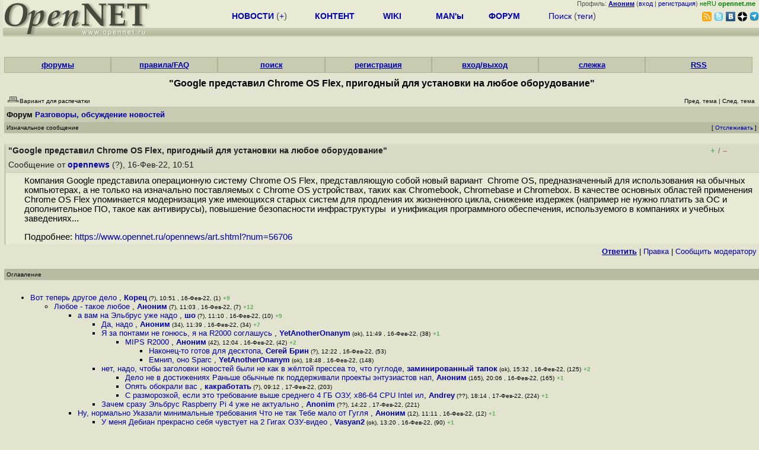

--- FILE ---
content_type: text/html; charset=koi8-r
request_url: https://opennet.ru/openforum/vsluhforumID3/126789.html?n=Ag
body_size: 75435
content:
<HTML>
<HEAD>
<META HTTP-EQUIV="Content-Type" CONTENT="text/html; charset=koi8-r">
<META HTTP-EQUIV="Expires" CONTENT="Tue, 04 Dec 1996 21:00:00 GMT">
<META HTTP-EQUIV="Pragma" CONTENT="no-cache">
<meta name="viewport" content="width=device-width, initial-scale=1">
<link rel="icon" type="image/png" href="/favicon.png">
<TITLE>
forum.opennet.ru  - "Google представил Chrome OS Flex, пригодный для установки на любое оборудование" (241)
</TITLE>
<!-- Required Marker-->

   <link rel="alternate" type="application/rss+xml" href="/cgi-bin/openforum/rss_forum.cgi?forum=vsluhforumID3&om=126789" title="OpenNet Forum RSS">
   <script language="JavaScript" src="/openforum6.js"></script>
</HEAD>

<BODY BGCOLOR="#E3E4D0" TEXT="#505050">
<LINK REL="stylesheet" href="/opennet4.css" type="text/css">
<!--htdig_noindex-->
<FORM method="get" action="https://www.opennet.ru/search.shtml">
<aside>
<div style="width: 100%; text-align: right; font-size: 70%; background: #E9EAD6; margin-bottom:-10px;">
Профиль: <b><a href="/~" rel="nofollow" title="/~ - сводная страница участника"><u>Аноним</u></a></b> (<a href="https://www.opennet.ru/cgi-bin/openforum/vsluhboard.cgi?az=login">вход</a> | <a href="https://www.opennet.ru/cgi-bin/openforum/vsluhboard.cgi?az=user_register">регистрация</a>) <span style="color: green;" title="точка входа через CDN Cloudflare без домена RU">неRU <b>opennet.me</b>&nbsp;&nbsp;</span>

</div>

<TABLE BORDER=0 CELLSPACING=0 CELLPADDING=0 WIDTH="100%">
<TR>
<TD width=300 VALIGN="BOTTOM" BGCOLOR="#E9EAD6" style="background: #E9EAD6 url('/back.gif') repeat-x bottom left">
<A HREF="/"><IMG SRC="/opennet2.gif" HEIGHT=60 WIDTH=249 ALT="The OpenNET Project" BORDER="0"></A><br>
</TD>
<TD WIDTH=100 ALIGN=CENTER BGCOLOR="#E9EAD6" style="background: #E9EAD6 url('/back.gif') repeat-x bottom left">

</TD><TD WIDTH=50% ALIGN=CENTER BGCOLOR="#E9EAD6" style="background: #E9EAD6 url('/back.gif') repeat-x bottom left;padding-bottom:10px;">
<table width="100%" border=0>
<tr>
<td width="22%">
 <A HREF="https://www.opennet.ru/opennews/" class="h"><b>НОВОСТИ</b></A> (<a href="https://www.opennet.ru/news/opennet.shtml" class="h">+</a>)
</td><td width="18%%">
  <A HREF="https://www.opennet.ru/mp/" class="h"><b>КОНТЕНТ</b></A>
</td><td width="14%">
  <A HREF="http://wiki.opennet.ru" class="h"><b>WIKI</b></A>
</td><td width="14%">
   <A HREF="https://www.opennet.ru/man.shtml" class="h"><b>MAN'ы</b></A>
</td><td width="16%">
   <A HREF="https://www.opennet.ru/forum/" class="h"><b>ФОРУМ</b></A>
</td><td width="16%">
<A HREF="https://www.opennet.ru/search.shtml" class="h" onMouseOver="document.getElementById('form12').style.display='block';">Поиск</A>&nbsp;(<A HREF="https://www.opennet.ru/keywords/" class="h">теги</A>)
<INPUT id="form12" style="display: none;" type="text" size="10" name="words" value="" title='для поиска в google наберите "g фраза"'>
</td></tr>
</table>

</TD><TD align=right WIDTH=20% BGCOLOR="#E9EAD6" style="background: #E9EAD6 url('/back.gif') repeat-x bottom left;padding-bottom:5px;">

<a href="https://www.opennet.ru/opennews/opennews_all_utf.rss"><img src="/img/rss.png" height="16" width="16" alt="RSS" title="RSS" border="0"></a>&nbsp;<a href="https://twitter.com/opennetru"><img src="/twitter.png" height="16" width="16" alt="twitter" title="Twitter" border="0"></a>&nbsp;<a href="https://vk.com/opennet"><img src="/img/vkontakte.gif" height="16" width="16" title="ВКонтакте" border="0"></a>&nbsp;<a href="https://zen.yandex.ru/opennet"><img src="/img/zen.png" height="16" width="16" title="Yandex Zen" border="0"></a><!--&nbsp;<a href="https://www.facebook.com/OpenNet.News/"><img src="/img/facebook.gif" height="16" width="16" title="Facebook" border="0"></a>-->&nbsp;<a href="https://telegram.space/opennet_ru"><img src="/img/telegram2.png" height="16" width="16" title="Telegram" border="0"></a>
</TABLE>
</aside>

<style>
    .hdr_mobile {
	text-align: center; 
	display: none;
	margin: 0px;
	padding: 0px;
    }
</style>
<div class=hdr_mobile>
<div style="margin-left: auto; margin-right: auto; width: 100%; height: 70px; border:1px solid #b0b190; min-width: 360px; max-width: 600px; background: #E9EAD6 url('/back.gif') repeat-x bottom left;">
<div style="float:left; width: 249px; height: 60px; margin-top: 10px;">
<A HREF="/"><IMG SRC="/opennet2_lite.gif" style="height: 60px; width: 249px; border: 1px;" ALT="The OpenNET Project / Index page"></A>
</div>
<div style="float: left; text-align: center; height: 70px; width: 331px; padding: 5px; margin-left: 10px;">
<br><small>[ <a href="/opennews/">новости</a>&nbsp;/<a href="/opennews/?full_lines=15&amp;lines=15&amp;mid_lines=00">+++</a> | <a href="/forum/">форум</a> | <a href="/keywords/">теги</a>
| <a href="tg://resolve?domain=opennet_ru"><img src="/img/telegram2.png" height="16" width="16" title="Telegram" border="0" style="margin-bottom: -4px;"></a>
]</small>
</div>
</div>
</div>
<div style="clear: both;"></div>


<div style="float: left; width: 279; text-align: left;padding-right: 60px;" id=adv>
</div>
<div style="padding-top: 0px;position:absolute;left:50%;margin-left:-235px;width:470px;" id=adv2>
</div>
<div style="width: 279;float: right;" id=adv3>
</div>
<div style="clear: both;"></div>
<br>
</FORM>
<!--/htdig_noindex-->


<link REL="stylesheet" href="/openforum7.css" type="text/css">
<!-- Required Marker-->
<CENTER>
<div style="width: 100%; min-width: 360px; padding: 0px;">
<div class="tabm"><a href=/cgi-bin/openforum/vsluhboard.cgi?az=mark&forum=>форумы</a></div>
<div class="tabm"><a href=https://wiki.opennet.ru/ForumHelp>правила/FAQ</a></div>
<div class="tabm"><a href="/cgi-bin/opennet/ks_nick.cgi">поиск</a></div>
<div class="tabm"><a href=/cgi-bin/openforum/vsluhboard.cgi?az=user_register>регистрация</a></div>
<div class="tabm"><a href=/cgi-bin/openforum/vsluhboard.cgi?az=login>вход/выход</a></div>
<div class="tabm"><a href="/cgi-bin/openforum/bv.cgi" title="Слежение за новыми сообщениями в избранных нитях">слежка</a></div>
<div class="tabm"><a href="https://wiki.opennet.ru/ForumHelp#.D0.A1.D0.BF.D0.B8.D1.81.D0.BE.D0.BA_RSS_.D0.BA.D0.B0.D0.BD.D0.B0.D0.BB.D0.BE.D0.B2_.D1.84.D0.BE.D1.80.D1.83.D0.BC.D0.B0">RSS</a></div>
</div>
<br><br>

<!-- Required Marker-->

<!-- Required Marker-->
<font size="3" color="#000000">
<b>"Google представил Chrome OS Flex, пригодный для установки на любое оборудование"</b>
</font>
<!-- Required Marker-->

   <TABLE BORDER="0" WIDTH="100%" cellspacing="0" cellpadding="4">
   <TR><TD ALIGN="LEFT" VALIGN="BOTTOM" COLSPAN="2" bgcolor="#E3E4D0">
   <a href="https://www.opennet.ru/cgi-bin/openforum/vsluhboard.cgi?az=printer_format&om=126789&forum=vsluhforumID3" rel="nofollow"><img
   src="/openforum/Images/printer_friendly.gif" align="bottom" border="0"><font 
   SIZE="1"  
   color="#000000">Вариант для распечатки</font></a></TD>
   <TD ALIGN="RIGHT" VALIGN="BOTTOM" COLSPAN="2" BGCOLOR="#E3E4D0">
   <font color="#000000" size="1">
   <font color="#FF0000"><b></b></font>&nbsp;
   <br><font size="1" color="#000000" >
   <a href="https://www.opennet.ru/cgi-bin/openforum/vsluhboard.cgi?forum=vsluhforumID3&mark=126789&az=previous_topic&archive=&arc_date=" rel="nofollow"><font 
   size="1" color="#000000" >Пред. тема</font></a> |
   <a href="https://www.opennet.ru/cgi-bin/openforum/vsluhboard.cgi?forum=vsluhforumID3&mark=126789&az=next_topic&archive=&arc_date=" rel="nofollow"><font 
   size="1" color="#000000" >След. тема</font></a></font>&nbsp;</FONT></TD></TR>
      <TR><TH COLSPAN="4" ALIGN="LEFT" VALIGN="BOTTOM" BGCOLOR="#C7CBB1">
            <a href="https://www.opennet.ru/cgi-bin/openforum/vsluhboard.cgi"><font 
         color="#000000" size="2">Форум</font></a>
          
      <font color="#000000" size="2"><a href="https://www.opennet.ru/cgi-bin/openforum/vsluhboard.cgi?az=list&forum=vsluhforumID3&archive=&arc_date=">Разговоры, обсуждение новостей</a> </font>
         </TH></TR>
      <TR BGCOLOR="#B7BBA1">
      <TD ALIGN="LEFT" COLSPAN="2">
      <font SIZE="1" color="#000000">
      Изначальное сообщение</font></TD>
      <TD ALIGN="RIGHT" COLSPAN="2">
      <font SIZE="1" color="#000000">
      [ <a href="/cgi-bin/openforum/bv.cgi?act_add_thread=1&new_forum=vsluhforumID3&new_om=126789" title="Пометка нити для уведомления о новых сообщениях">Отслеживать</a> ] 
      </font></TD>
      </TR></TABLE>
<br>


      <TABLE BORDER="0" WIDTH="100%" CELLPADDING="4" Cellspacing="0"><TR id="m0"><TD class=fhdr>
    <a name="0"></a><a href="/openforum/vsluhforumID3/126789.html#0"></a> <b>"Google представил Chrome OS Flex, пригодный для установки на любое оборудование"</b> &nbsp;<script>s_n(810298260,'vsluhforumID3','opennews')</script></TD><TD class=fhdr2><span id="vt_2_3_126789_0" class=vt_d2><a href="#" onClick="return o_vote('2_3_126789_0',1);" title="Полезно"><span class=vt_p>+</span></a>/<a href="#" onClick="return o_vote('2_3_126789_0',-1);" title="Мусорный комментарий"><span class=vt_m>&ndash;</span></a></span></TD>
    <TD class=fhdr2 width="1%" rowspan=2><img src="/p.gif" width=40 height=40></TD></TR>
    <TR><TD class=fhdr colspan=2>Сообщение от <b><a href="/~opennews">opennews</a></b> (?), 16-Фев-22,&nbsp;10:51&nbsp;</td></tr>
    <TR><TD class=ftxt colspan=3>
<blockquote>
Компания Google представила операционную систему Chrome OS Flex, представляющую собой новый вариант&nbsp;&nbsp;Chrome OS, предназначенный для использования на обычных компьютерах, а не только на изначально поставляемых с Chrome OS устройствах, таких как Chromebook, Chromebase и Chromebox. В качестве основных областей применения Chrome OS Flex упоминается модернизация уже имеющихся старых систем для продления их жизненного цикла, снижение издержек (например не нужно платить за ОС и дополнительное ПО, такое как антивирусы), повышение безопасности инфраструктуры&nbsp;&nbsp;и унификация программного обеспечения, используемого в компаниях и учебных заведениях...<p>Подробнее: <a href="https://www.opennet.ru/opennews/art.shtml?num=56706">https://www.opennet.ru/opennews/art.shtml?num=56706</a><br>
</blockquote>
</TD></TR>
    <TR><TD class=fctl colspan=3> <a href="/cgi-bin/openforum/vsluhboard.cgi?quote=not_empty&az=post&forum=vsluhforumID3&om=126789&omm=0" rel="nofollow"><b><u>Ответить</u></b></a> | <a href="/cgi-bin/openforum/vsluhboard.cgi?az=edit&forum=vsluhforumID3&om=126789&omm=0" rel="nofollow">Правка</a> | <a href="/cgi-bin/openforum/vsluhboard.cgi?az=to_moderator&forum=vsluhforumID3&om=126789&omm=0" rel="nofollow">Cообщить модератору</a> </TD></TR></TABLE>
      <br>
         <TABLE BORDER="0" WIDTH="100%" cellspacing="0" cellpadding="4">
         <TR BGCOLOR="#B7BBA1">
         <TD ALIGN="LEFT">
         <font SIZE="1" color="#000000">
         <a name="TOP"></a>Оглавление</font></TD></TR></TABLE>
         <br><TABLE 
         BORDER="0" WIDTH="100%" cellspacing="0" cellpadding="4">
         <TR><TD ALIGN="LEFT" COLSPAN="2">
         <font SIZE="2" color="#000000">
         <ul>

            	    <li id="t126789_1"><a href="#1">Вот теперь другое дело </a>,
            	    <b><a href="/~Корец">Корец</a></b><font size="1"> (?), 10:51&nbsp;, 16-Фев-22, (1)</font> <span class=vt_pp title="всего: +15/-6">+9</span> 
	    	    &nbsp;<script>s_n(810298260,'vsluhforumID3','Корец')</script></li><ul>

            	    <li id="t126789_7"><a href="#7">Любое - такое любое   </a>,
            	    <b><a href="/~Аноним">Аноним</a></b><font size="1"> (7), 11:03&nbsp;, 16-Фев-22, (7)</font> <span class=vt_pp title="всего: +18/-6">+12</span> 
		    &nbsp;<script>s_n(810298980,'vsluhforumID3','Аноним')</script></li><ul>

            	    <li id="t126789_10"><a href="#10">а вам на Эльбрус уже надо </a>,
            	    <b><a href="/~шо">шо</a></b><font size="1"> (?), 11:10&nbsp;, 16-Фев-22, (10)</font> <span class=vt_pp title="всего: +10/-1">+9</span> 
		    &nbsp;<script>s_n(810299400,'vsluhforumID3','шо')</script></li><ul>

            	    <li id="t126789_34"><a href="#34">Да, надо </a>,
            	    <b><a href="/~Аноним">Аноним</a></b><font size="1"> (34), 11:39&nbsp;, 16-Фев-22, (34)</font> <span class=vt_pp title="всего: +9/-2">+7</span> 
		    &nbsp;<script>s_n(810301140,'vsluhforumID3','Аноним')</script></li>
            	    <li id="t126789_38"><a href="#38">Я за понтами не гонюсь, я на R2000 соглашусь </a>,
            	    <b><a href="/~YetAnotherOnanym">YetAnotherOnanym</a></b><font size="1"> (ok), 11:49&nbsp;, 16-Фев-22, (38)</font> <span class=vt_pp title="всего: +1/-0">+1</span> 
		    &nbsp;<script>s_n(810301740,'vsluhforumID3','YetAnotherOnanym')</script></li><ul>

            	    <li id="t126789_42"><a href="#42">MIPS R2000  </a>,
            	    <b><a href="/~Аноним">Аноним</a></b><font size="1"> (42), 12:04&nbsp;, 16-Фев-22, (42)</font> <span class=vt_pp title="всего: +2/-0">+2</span> 
		    &nbsp;<script>s_n(810302640,'vsluhforumID3','Аноним')</script></li><ul>

            	    <li id="t126789_53"><a href="#53">Наконец-то готов для десктопа</a>,
            	    <b><a href="/~Сегей Брин">Сегей Брин</a></b><font size="1"> (?), 12:22&nbsp;, 16-Фев-22, (53)</font>
		    &nbsp;<script>s_n(810303720,'vsluhforumID3','Сегей Брин')</script></li>
            	    <li id="t126789_148"><a href="#148">Емнип, оно Sparc </a>,
            	    <b><a href="/~YetAnotherOnanym">YetAnotherOnanym</a></b><font size="1"> (ok), 18:48&nbsp;, 16-Фев-22, (148)</font>
		    &nbsp;<script>s_n(810326880,'vsluhforumID3','YetAnotherOnanym')</script></li></ul>
</ul>

            	    <li id="t126789_125"><a href="#125">нет, надо, чтобы заголовки новостей были не как в жёлтой прессеа то, что гуглоде</a>,
            	    <b><a href="/~заминированный тапок">заминированный тапок</a></b><font size="1"> (ok), 15:32&nbsp;, 16-Фев-22, (125)</font> <span class=vt_pp title="всего: +2/-0">+2</span> 
		    &nbsp;<script>s_n(810315120,'vsluhforumID3','заминированный тапок')</script></li><ul>

            	    <li id="t126789_165"><a href="#165">Дело не в достижениях  Раньше  обычные пк  поддерживали проекты энтузиастов  нап</a>,
            	    <b><a href="/~Аноним">Аноним</a></b><font size="1"> (165), 20:06&nbsp;, 16-Фев-22, (165)</font> <span class=vt_pp title="всего: +1/-0">+1</span> 
		    &nbsp;<script>s_n(810331560,'vsluhforumID3','Аноним')</script></li>
            	    <li id="t126789_203"><a href="#203">Опять обокрали вас </a>,
            	    <b><a href="/~какработать">какработать</a></b><font size="1"> (?), 09:12&nbsp;, 17-Фев-22, (203)</font>
		    &nbsp;<script>s_n(810378720,'vsluhforumID3','какработать')</script></li>
            	    <li id="t126789_224"><a href="#224">С разморозкой, если это требование выше среднего   4 ГБ ОЗУ, x86-64 CPU Intel ил</a>,
            	    <b><a href="/~Andrey">Andrey</a></b><font size="1"> (??), 18:14&nbsp;, 17-Фев-22, (224)</font> <span class=vt_pp title="всего: +1/-0">+1</span> 
		    &nbsp;<script>s_n(810411240,'vsluhforumID3','Andrey')</script></li></ul>

            	    <li id="t126789_221"><a href="#221">Зачем сразу Эльбрус   Raspberry Pi 4 уже не актуально  </a>,
            	    <b><a href="/~Anonim">Anonim</a></b><font size="1"> (??), 14:22&nbsp;, 17-Фев-22, (221)</font>
		    &nbsp;<script>s_n(810397320,'vsluhforumID3','Anonim')</script></li></ul>

            	    <li id="t126789_12"><a href="#12">Ну, нормально  Указали минимальные требования  Что не так  Тебе мало от Гугля </a>,
            	    <b><a href="/~Аноним">Аноним</a></b><font size="1"> (12), 11:11&nbsp;, 16-Фев-22, (12)</font> <span class=vt_pp title="всего: +1/-0">+1</span> 
		    &nbsp;<script>s_n(810299460,'vsluhforumID3','Аноним')</script></li><ul>

            	    <li id="t126789_90"><a href="#90">У меня Дебиан прекрасно себя чувстует на 2 Гигах ОЗУ-видео </a>,
            	    <b><a href="/~Vasyan2">Vasyan2</a></b><font size="1"> (ok), 13:20&nbsp;, 16-Фев-22, (90)</font> <span class=vt_pp title="всего: +1/-0">+1</span> 
		    &nbsp;<script>s_n(810307200,'vsluhforumID3','Vasyan2')</script></li><ul>

            	    <li id="t126789_117"><a href="#117">Debian и на 1gb прекрасно работает с каким-нибудь openbox, а в cli и на 512mb ка</a>,
            	    <b><a href="/~Смузихлёб">Смузихлёб</a></b><font size="1"> (?), 14:19&nbsp;, 16-Фев-22, (117)</font> <span class=vt_pp title="всего: +4/-0">+4</span> 
		    &nbsp;<script>s_n(810310740,'vsluhforumID3','Смузихлёб')</script></li><ul>

            	    <li id="t126789_133"><a href="#133">До запуска браузера и открытия первого сайта из интернета  Компьютер с 1 гигабай</a>,
            	    <b><a href="/~FSA">FSA</a></b><font size="1"> (??), 16:27&nbsp;, 16-Фев-22, (133)</font>
		    &nbsp;<script>s_n(810318420,'vsluhforumID3','FSA')</script></li><ul>

            	    <li id="t126789_147"><a href="#147">есть для командировок asus eee900 или как там его - соплерон 900 32битный и 1ГБ </a>,
            	    <b><a href="/~лютый жабби__">лютый жабби__</a></b><font size="1"> (?), 18:47&nbsp;, 16-Фев-22, (147)</font>
		    &nbsp;<script>s_n(810326820,'vsluhforumID3','лютый жабби__')</script></li>
            	    <li id="t126789_155"><a href="#155">Убунту 20 04 64bit Openbox xfce-panel  Открыт пустой текстовый процессор, пустой</a>,
            	    <b><a href="/~Vasyan2">Vasyan2</a></b><font size="1"> (ok), 19:13&nbsp;, 16-Фев-22, (155)</font>
		    &nbsp;<script>s_n(810328380,'vsluhforumID3','Vasyan2')</script></li>
            	    <li id="t126789_160"><a href="#160">Речь именно про браузер   8211  работает отлично с гигом и более  Извините, но я</a>,
            	    <b><a href="/~Смузихлёб">Смузихлёб</a></b><font size="1"> (?), 19:43&nbsp;, 16-Фев-22, (160)</font> <span class=vt_pp title="всего: +4/-1">+3</span> 
		    &nbsp;<script>s_n(810330180,'vsluhforumID3','Смузихлёб')</script></li><ul>

            	    <li id="t126789_235"><a href="#235">Фаерфокс на машине с P4 3 0 ГГц и двумя гигами первой ДДР еле шевелится </a>,
            	    <b><a href="/~анонъчик">анонъчик</a></b><font size="1"> (?), 08:35&nbsp;, 18-Фев-22, (235)</font> <span class=vt_mm title="всего: +0/-1">&ndash;1</span> 
		    &nbsp;<script>s_n(810462900,'vsluhforumID3','анонъчик')</script></li><ul>

            	    <li id="t126789_243"><a href="#243">Человеческий браузер типа хром спасёт отца русской демократии, ну или на худой к</a>,
            	    <b><a href="/~Смузихлёб">Смузихлёб</a></b><font size="1"> (?), 22:48&nbsp;, 18-Фев-22, (<font color="#00A000"><b>243</b></font>)</font> <span class=vt_pp title="всего: +2/-1">+1</span> 
		    &nbsp;<script>s_n(810514080,'vsluhforumID3','Смузихлёб')</script></li><ul>

            	    <li id="t126789_245"><a href="#245">Хром даже не пытался, но Палемун оказался значительно тормознее Фуррифокса  пуст</a>,
            	    <b><a href="/~анонъчик">анонъчик</a></b><font size="1"> (?), 18:57&nbsp;, 20-Фев-22, (<font color="#00A000"><b>245</b></font>)</font> <span class=vt_mm title="всего: +0/-1">&ndash;1</span> 
		    &nbsp;<script>s_n(810673020,'vsluhforumID3','анонъчик')</script></li></ul>
</ul>
</ul>

            	    <li id="t126789_180"><a href="#180">Это не так, было довольно нормально, но я например выбирал специально 32 бита  И</a>,
            	    <b><a href="/~kusb">kusb</a></b><font size="1"> (?), 22:59&nbsp;, 16-Фев-22, (180)</font> <span class=vt_pp title="всего: +1/-0">+1</span> 
		    &nbsp;<script>s_n(810341940,'vsluhforumID3','kusb')</script></li></ul>

            	    <li id="t126789_151"><a href="#151">Да  Я на старый комп с полугигом ОЗУ ставил, как раз с openbox  Все прекрасно ра</a>,
            	    <b><a href="/~Vasyan2">Vasyan2</a></b><font size="1"> (ok), 19:06&nbsp;, 16-Фев-22, (151)</font>
		    &nbsp;<script>s_n(810327960,'vsluhforumID3','Vasyan2')</script></li><ul>

            	    <li id="t126789_205"><a href="#205">Это перепись кого я сейчас прочитал  XD</a>,
            	    <b><a href="/~какработать">какработать</a></b><font size="1"> (?), 09:51&nbsp;, 17-Фев-22, (205)</font> <span class=vt_mm title="всего: +0/-1">&ndash;1</span> 
		    &nbsp;<script>s_n(810381060,'vsluhforumID3','какработать')</script></li></ul>
</ul>
</ul>
</ul>

            	    <li id="t126789_39"><a href="#39">На МК-61 встанет  А то у меня где то лежит, со студенческих времен  А так удобно</a>,
            	    <b><a href="/~Ag">Ag</a></b><font size="1"> (ok), 11:49&nbsp;, 16-Фев-22, (39)</font>
		    &nbsp;<script>s_n(810301740,'vsluhforumID3','Ag')</script></li><ul>

            	    <li id="t126789_44"><a href="#44">Не, на МК-61 только Фикция </a>,
            	    <b><a href="/~Аноним">Аноним</a></b><font size="1"> (42), 12:06&nbsp;, 16-Фев-22, (44)</font>
		    &nbsp;<script>s_n(810302760,'vsluhforumID3','Аноним')</script></li>
            	    <li id="t126789_50"><a href="#50">Не, только на МК-52  В МК-61 немножко не влезает, не хватает объема  физического</a>,
            	    <b><a href="/~Аноним">Аноним</a></b><font size="1"> (50), 12:20&nbsp;, 16-Фев-22, (50)</font>
		    &nbsp;<script>s_n(810303600,'vsluhforumID3','Аноним')</script></li><ul>

            	    <li id="t126789_136"><a href="#136">Тогда уж B3-34</a>,
            	    <b><a href="/~OpenEcho">OpenEcho</a></b><font size="1"> (?), 16:47&nbsp;, 16-Фев-22, (136)</font> <span class=vt_pp title="всего: +1/-0">+1</span> 
		    &nbsp;<script>s_n(810319620,'vsluhforumID3','OpenEcho')</script></li>
            	    <li id="t126789_141"><a href="#141">Но вот если в МК-61 затолкать VirtualBox, внутри него МК-52     - </a>,
            	    <b><a href="/~rvs2016">rvs2016</a></b><font size="1"> (ok), 17:23&nbsp;, 16-Фев-22, (141)</font>
		    &nbsp;<script>s_n(810321780,'vsluhforumID3','rvs2016')</script></li></ul>

            	    <li id="t126789_140"><a href="#140">А как на этом МК-61 переключать раскладку клавиатуры   o А то мне в школе в 80-х</a>,
            	    <b><a href="/~rvs2016">rvs2016</a></b><font size="1"> (ok), 17:21&nbsp;, 16-Фев-22, (140)</font>
		    &nbsp;<script>s_n(810321660,'vsluhforumID3','rvs2016')</script></li></ul>

            	    <li id="t126789_57"><a href="#57">Блин, в моём понимании старое оборудование это 32-х битное железо ну или хотя бы</a>,
            	    <b><a href="/~Аноним">Аноним</a></b><font size="1"> (57), 12:25&nbsp;, 16-Фев-22, (57)</font> <span class=vt_pp title="всего: +5/-0">+5</span> 
		    &nbsp;<script>s_n(810303900,'vsluhforumID3','Аноним')</script></li>
            	    <li id="t126789_58"><a href="#58">Тоже хотел это сказать  Любое такое любое, что можно спокойно поставить любую 64</a>,
            	    <b><a href="/~Аноним">Аноним</a></b><font size="1"> (58), 12:25&nbsp;, 16-Фев-22, (58)</font> <span class=vt_pp title="всего: +1/-0">+1</span> 
		    &nbsp;<script>s_n(810303900,'vsluhforumID3','Аноним')</script></li><ul>

            	    <li id="t126789_101"><a href="#101">тут дело такое   в штатах идёшь учиться надо хромбук   </a>,
            	    <b><a href="/~Я">Я</a></b><font size="1"> (??), 13:40&nbsp;, 16-Фев-22, (101)</font>
		    &nbsp;<script>s_n(810308400,'vsluhforumID3','Я')</script></li><ul>

            	    <li id="t126789_120"><a href="#120">Почему именно </a>,
            	    <b><a href="/~Аноним">Аноним</a></b><font size="1"> (120), 14:47&nbsp;, 16-Фев-22, (120)</font>
		    &nbsp;<script>s_n(810312420,'vsluhforumID3','Аноним')</script></li>
            	    <li id="t126789_122"><a href="#122">Кому надо то  И зачем </a>,
            	    <b><a href="/~denmatv94">denmatv94</a></b><font size="1"> (?), 15:24&nbsp;, 16-Фев-22, (122)</font> <span class=vt_pp title="всего: +1/-0">+1</span> 
		    &nbsp;<script>s_n(810314640,'vsluhforumID3','denmatv94')</script></li>
            	    <li id="t126789_127"><a href="#127">Враньё  </a>,
            	    <b><a href="/~Пасть закрой">Пасть закрой</a></b><font size="1"> (?), 15:35&nbsp;, 16-Фев-22, (127)</font> <span class=vt_pp title="всего: +2/-0">+2</span> 
		    &nbsp;<script>s_n(810315300,'vsluhforumID3','Пасть закрой')</script></li>
            	    <li id="t126789_207"><a href="#207">Эти бабушки с лавочки у соседнего подъезда вас дезинформируют </a>,
            	    <b><a href="/~какработать">какработать</a></b><font size="1"> (?), 09:55&nbsp;, 17-Фев-22, (207)</font>
		    &nbsp;<script>s_n(810381300,'vsluhforumID3','какработать')</script></li></ul>
</ul>

            	    <li id="t126789_121"><a href="#121">Федора сколько просит и сколько реально хочет </a>,
            	    <b><a href="/~кек">кек</a></b><font size="1"> (?), 14:58&nbsp;, 16-Фев-22, (121)</font> <span class=vt_pp title="всего: +1/-0">+1</span> 
		    &nbsp;<script>s_n(810313080,'vsluhforumID3','кек')</script></li>
            	    <li id="t126789_139"><a href="#139">это из-за браузера и говносайтов</a>,
            	    <b><a href="/~Вася">Вася</a></b><font size="1"> (??), 17:17&nbsp;, 16-Фев-22, (139)</font>
		    &nbsp;<script>s_n(810321420,'vsluhforumID3','Вася')</script></li><ul>

            	    <li id="t126789_208"><a href="#208">Но эта ОС и есть браузер </a>,
            	    <b><a href="/~какработать">какработать</a></b><font size="1"> (?), 09:57&nbsp;, 17-Фев-22, (208)</font>
		    &nbsp;<script>s_n(810381420,'vsluhforumID3','какработать')</script></li></ul>
</ul>

            	    <li id="t126789_54"><a href="#54">Уррряяя  Теперь тот стул, с х-ями, в каждой икее  С инструкцией по сборке </a>,
            	    <b><a href="/~.">.</a></b><font size="1"> (?), 12:23&nbsp;, 16-Фев-22, (54)</font> <span class=vt_pp title="всего: +4/-1">+3</span> 
		    &nbsp;<script>s_n(810303780,'vsluhforumID3','.')</script></li>
            	    <li id="t126789_73"><a href="#73">Зло таки победило добро </a>,
            	    <b><a href="/~Дегенератор">Дегенератор</a></b><font size="1"> (ok), 12:37&nbsp;, 16-Фев-22, (73)</font> <span class=vt_pp title="всего: +1/-0">+1</span> 
		    &nbsp;<script>s_n(810304620,'vsluhforumID3','Дегенератор')</script></li></ul>
<br>
            	    <li id="t126789_2"><a href="#2">ага, пригодный, но ставится только через расширение которое работает только на c</a>,
            	    <b><a href="/~Werwolf">Werwolf</a></b><font size="1"> (ok), 10:54&nbsp;, 16-Фев-22, (2)</font>
	    	    &nbsp;<script>s_n(810298440,'vsluhforumID3','Werwolf')</script></li><ul>

            	    <li id="t126789_33"><a href="#33">Ждите релиз или вспомните что вы девелопер и не задавайте таких вопросов </a>,
            	    <b><a href="/~Аноним">Аноним</a></b><font size="1"> (33), 11:38&nbsp;, 16-Фев-22, (33)</font>
		    &nbsp;<script>s_n(810301080,'vsluhforumID3','Аноним')</script></li>
            	    <li id="t126789_219"><a href="#219">а оно надо - устанавливать гугло-поделки на линукс </a>,
            	    <b><a href="/~Hellraiser">Hellraiser</a></b><font size="1"> (??), 11:05&nbsp;, 17-Фев-22, (219)</font>
		    &nbsp;<script>s_n(810385500,'vsluhforumID3','Hellraiser')</script></li>
            	    <li id="t126789_232"><a href="#232">Хоть бы дал себе труд разобраться  Качаешь образ  bin, катаешь каким-нибудь Руфу</a>,
            	    <b><a href="/~Scheisser">Scheisser</a></b><font size="1"> (?), 05:04&nbsp;, 18-Фев-22, (232)</font>
		    &nbsp;<script>s_n(810450240,'vsluhforumID3','Scheisser')</script></li><ul>

            	    <li id="t126789_237"><a href="#237">было бы ради чего   за пару минут не нашёл кнопки  download bin img iso tar gz e</a>,
            	    <b><a href="/~Werwolf">Werwolf</a></b><font size="1"> (ok), 10:21&nbsp;, 18-Фев-22, (237)</font>
		    &nbsp;<script>s_n(810469260,'vsluhforumID3','Werwolf')</script></li>
            	    <li id="t126789_238"><a href="#238">А где скачать этот bin </a>,
            	    <b><a href="/~Yura">Yura</a></b><font size="1"> (??), 13:28&nbsp;, 18-Фев-22, (<font color="#00A000"><b>238</b></font>)</font>
		    &nbsp;<script>s_n(810480480,'vsluhforumID3','Yura')</script></li><ul>

            	    <li id="t126789_240"><a href="#240">давай я за тебя в гугле поищу   вот тут две ссылки, например https   quickfever </a>,
            	    <b><a href="/~Scheisser">Scheisser</a></b><font size="1"> (?), 22:28&nbsp;, 18-Фев-22, (<font color="#00A000"><b>240</b></font>)</font>
		    &nbsp;<script>s_n(810512880,'vsluhforumID3','Scheisser')</script></li></ul>

            	    <li id="t126789_247"><a href="#247">На 12-летнюю железку встанет полноценный линукс, и даже с кедами или гномом, но </a>,
            	    <b><a href="/~Аноним">Аноним</a></b><font size="1"> (247), 23:15&nbsp;, 24-Фев-22, (<font color="#00A000"><b>247</b></font>)</font>
		    &nbsp;<script>s_n(811034100,'vsluhforumID3','Аноним')</script></li></ul>
</ul>
<br>
            	    <li id="t126789_3"><a href="#3">Вендокапец наступает, но в не в том виде, в котором линуксоидам хотелось  Формул</a>,
            	    <b><a href="/~Mark Hamill">Mark Hamill</a></b><font size="1"> (?), 10:57&nbsp;, 16-Фев-22, (3)</font> <span class=vt_pp title="всего: +35/-2">+33</span> 
	    	    &nbsp;<script>s_n(810298620,'vsluhforumID3','Mark Hamill')</script></li><ul>

            	    <li id="t126789_5"><a href="#5">ага, вот-вот, уже не за горами</a>,
            	    <b><a href="/~Аноним">Аноним</a></b><font size="1"> (5), 11:01&nbsp;, 16-Фев-22, (5)</font>
		    &nbsp;<script>s_n(810298860,'vsluhforumID3','Аноним')</script></li><ul>

            	    <li id="t126789_93"><a href="#93">Та со времен Висты уже наступил </a>,
            	    <b><a href="/~Vasyan2">Vasyan2</a></b><font size="1"> (ok), 13:22&nbsp;, 16-Фев-22, (93)</font> <span class=vt_pp title="всего: +3/-0">+3</span> 
		    &nbsp;<script>s_n(810307320,'vsluhforumID3','Vasyan2')</script></li><ul>

            	    <li id="t126789_209"><a href="#209">А я слышал, что в 98-м ещё </a>,
            	    <b><a href="/~какработать">какработать</a></b><font size="1"> (?), 09:58&nbsp;, 17-Фев-22, (209)</font>
		    &nbsp;<script>s_n(810381480,'vsluhforumID3','какработать')</script></li></ul>
</ul>

            	    <li id="t126789_6"><a href="#6">Ну и каким образом браузерОС может устроить вендокапец </a>,
            	    <b><a href="/~Harrison Ford">Harrison Ford</a></b><font size="1"> (?), 11:02&nbsp;, 16-Фев-22, (6)</font> <span class=vt_pp title="всего: +6/-2">+4</span> 
		    &nbsp;<script>s_n(810298920,'vsluhforumID3','Harrison Ford')</script></li><ul>

            	    <li id="t126789_8"><a href="#8">браузерОС нужнее, чем игроПрошивка</a>,
            	    <b><a href="/~Аноним">Аноним</a></b><font size="1"> (8), 11:05&nbsp;, 16-Фев-22, (8)</font> <span class=vt_pp title="всего: +3/-1">+2</span> 
		    &nbsp;<script>s_n(810299100,'vsluhforumID3','Аноним')</script></li><ul>

            	    <li id="t126789_11"><a href="#11">и чем SteamOS вам не угодила </a>,
            	    <b><a href="/~шо">шо</a></b><font size="1"> (?), 11:11&nbsp;, 16-Фев-22, (11)</font>
		    &nbsp;<script>s_n(810299460,'vsluhforumID3','шо')</script></li><ul>

            	    <li id="t126789_15"><a href="#15">я говорил про игроПрошивку, а не игроОС</a>,
            	    <b><a href="/~Аноним">Аноним</a></b><font size="1"> (8), 11:13&nbsp;, 16-Фев-22, (15)</font> <span class=vt_pp title="всего: +4/-1">+3</span> 
		    &nbsp;<script>s_n(810299580,'vsluhforumID3','Аноним')</script></li></ul>

            	    <li id="t126789_166"><a href="#166">Не скажи  Если бы не игры, то многие дуалбутчики уже бы давно перешли на альтерн</a>,
            	    <b><a href="/~Аноним">Аноним</a></b><font size="1"> (165), 20:19&nbsp;, 16-Фев-22, (166)</font> <span class=vt_pp title="всего: +3/-0">+3</span> 
		    &nbsp;<script>s_n(810332340,'vsluhforumID3','Аноним')</script></li></ul>

            	    <li id="t126789_9"><a href="#9">Кроме браузера на венде уже ничем другим не пользуются  Игры играют на приставка</a>,
            	    <b><a href="/~Аноним">Аноним</a></b><font size="1"> (7), 11:05&nbsp;, 16-Фев-22, (9)</font>
		    &nbsp;<script>s_n(810299100,'vsluhforumID3','Аноним')</script></li><ul>

            	    <li id="t126789_14"><a href="#14">В венде кроме браузера, игр и линух есть </a>,
            	    <b><a href="/~Аноним">Аноним</a></b><font size="1"> (14), 11:13&nbsp;, 16-Фев-22, (14)</font> <span class=vt_pp title="всего: +4/-0">+4</span> 
		    &nbsp;<script>s_n(810299580,'vsluhforumID3','Аноним')</script></li><ul>

            	    <li id="t126789_16"><a href="#16">ага, завезли в самый последний момент, когда уже не нужно  А еще консоль завезли</a>,
            	    <b><a href="/~Аноним">Аноним</a></b><font size="1"> (8), 11:15&nbsp;, 16-Фев-22, (16)</font>
		    &nbsp;<script>s_n(810299700,'vsluhforumID3','Аноним')</script></li><ul>

            	    <li id="t126789_20"><a href="#20">command com 42 годаcmd 29 годаpowershell 15 летwsl 5 лет</a>,
            	    <b><a href="/~Аноним">Аноним</a></b><font size="1"> (14), 11:25&nbsp;, 16-Фев-22, (20)</font>
		    &nbsp;<script>s_n(810300300,'vsluhforumID3','Аноним')</script></li><ul>

            	    <li id="t126789_21"><a href="#21"> cmd 29 лет</a>,
            	    <b><a href="/~Аноним">Аноним</a></b><font size="1"> (14), 11:26&nbsp;, 16-Фев-22, (21)</font>
		    &nbsp;<script>s_n(810300360,'vsluhforumID3','Аноним')</script></li>
            	    <li id="t126789_22"><a href="#22">кмд и помершелл - не консоль</a>,
            	    <b><a href="/~Аноним">Аноним</a></b><font size="1"> (8), 11:26&nbsp;, 16-Фев-22, (22)</font>
		    &nbsp;<script>s_n(810300360,'vsluhforumID3','Аноним')</script></li><ul>

            	    <li id="t126789_35"><a href="#35">Напиши определение  консоли </a>,
            	    <b><a href="/~Аноним">Аноним</a></b><font size="1"> (14), 11:40&nbsp;, 16-Фев-22, (35)</font> <span class=vt_pp title="всего: +2/-0">+2</span> 
		    &nbsp;<script>s_n(810301200,'vsluhforumID3','Аноним')</script></li><ul>

            	    <li id="t126789_63"><a href="#63">ANSI SYS же ж  Что это за херня у вас вместо консоли, если она не позволяет, про</a>,
            	    <b><a href="/~.">.</a></b><font size="1"> (?), 12:28&nbsp;, 16-Фев-22, (63)</font>
		    &nbsp;<script>s_n(810304080,'vsluhforumID3','.')</script></li></ul>

            	    <li id="t126789_43"><a href="#43">О как  А пацаны-то не знают  Давай еще категоричных заявлений  Ну там курица - н</a>,
            	    <b><a href="/~Аноним">Аноним</a></b><font size="1"> (43), 12:05&nbsp;, 16-Фев-22, (43)</font>
		    &nbsp;<script>s_n(810302700,'vsluhforumID3','Аноним')</script></li><ul>

            	    <li id="t126789_67"><a href="#67">Не, ну куда там вендовсу если вспомнить, к примеру, сановские serial-consoles, ч</a>,
            	    <b><a href="/~.">.</a></b><font size="1"> (?), 12:31&nbsp;, 16-Фев-22, (67)</font>
		    &nbsp;<script>s_n(810304260,'vsluhforumID3','.')</script></li><ul>

            	    <li id="t126789_79"><a href="#79">А, что, железячные консоли инопланетяне украли  Хм, глянул свой Cisco свич, на м</a>,
            	    <b><a href="/~Аноним">Аноним</a></b><font size="1"> (43), 12:47&nbsp;, 16-Фев-22, (79)</font>
		    &nbsp;<script>s_n(810305220,'vsluhforumID3','Аноним')</script></li><ul>

            	    <li id="t126789_246"><a href="#246">Вот железячная тебе как раз его и положит  Типа Cisco 2500, которую к бесперебой</a>,
            	    <b><a href="/~RHEL Fan">RHEL Fan</a></b><font size="1"> (?), 11:30&nbsp;, 21-Фев-22, (<font color="#00A000"><b>246</b></font>)</font>
		    &nbsp;<script>s_n(810732600,'vsluhforumID3','RHEL Fan')</script></li></ul>
</ul>
</ul>
</ul>

            	    <li id="t126789_24"><a href="#24">Ты ещё питон вспомни и перл    Такие же  консоли  </a>,
            	    <b><a href="/~Аноним">Аноним</a></b><font size="1"> (7), 11:28&nbsp;, 16-Фев-22, (24)</font>
		    &nbsp;<script>s_n(810300480,'vsluhforumID3','Аноним')</script></li><ul>

            	    <li id="t126789_71"><a href="#71">Пардон, а в Linux console ты эльфийский язык вводишь или все-таки bash  А теперь</a>,
            	    <b><a href="/~Аноним">Аноним</a></b><font size="1"> (43), 12:35&nbsp;, 16-Фев-22, (71)</font>
		    &nbsp;<script>s_n(810304500,'vsluhforumID3','Аноним')</script></li><ul>

            	    <li id="t126789_128"><a href="#128">Этой школоте только пинками по еплу есть смысл что-то объяснять  Оно же пьяное  </a>,
            	    <b><a href="/~Пасть закрой">Пасть закрой</a></b><font size="1"> (?), 15:39&nbsp;, 16-Фев-22, (128)</font>
		    &nbsp;<script>s_n(810315540,'vsluhforumID3','Пасть закрой')</script></li></ul>
</ul>

            	    <li id="t126789_48"><a href="#48">Это что, нормальные командные интерпретаторы  Тапочки ржут </a>,
            	    <b><a href="/~Аноним">Аноним</a></b><font size="1"> (42), 12:18&nbsp;, 16-Фев-22, (48)</font>
		    &nbsp;<script>s_n(810303480,'vsluhforumID3','Аноним')</script></li><ul>

            	    <li id="t126789_64"><a href="#64">Ты про возраст  Да вроде ничего выдающегося   bash 32 годаsh   45 летЕсли про ск</a>,
            	    <b><a href="/~Аноним">Аноним</a></b><font size="1"> (57), 12:31&nbsp;, 16-Фев-22, (64)</font>
		    &nbsp;<script>s_n(810304260,'vsluhforumID3','Аноним')</script></li><ul>

            	    <li id="t126789_69"><a href="#69">В смысле что он превосходил куцый sh  Ну да  В нем хоть F4 можно было нажать Бол</a>,
            	    <b><a href="/~.">.</a></b><font size="1"> (?), 12:34&nbsp;, 16-Фев-22, (69)</font>
		    &nbsp;<script>s_n(810304440,'vsluhforumID3','.')</script></li></ul>

            	    <li id="t126789_87"><a href="#87">Что есть  норма   Если к корням - это железная консоль админа к мэйнфрейму, юнош</a>,
            	    <b><a href="/~Аноним">Аноним</a></b><font size="1"> (43), 13:08&nbsp;, 16-Фев-22, (87)</font>
		    &nbsp;<script>s_n(810306480,'vsluhforumID3','Аноним')</script></li></ul>
</ul>
</ul>

            	    <li id="t126789_23"><a href="#23">В линухе венда есть    Рекурсия, однако </a>,
            	    <b><a href="/~Аноним">Аноним</a></b><font size="1"> (7), 11:26&nbsp;, 16-Фев-22, (23)</font>
		    &nbsp;<script>s_n(810300360,'vsluhforumID3','Аноним')</script></li><ul>

            	    <li id="t126789_74"><a href="#74">Вот кстати да, интересно насколько хорошо wine работает в wsl </a>,
            	    <b><a href="/~grn">grn</a></b><font size="1"> (ok), 12:37&nbsp;, 16-Фев-22, (74)</font> <span class=vt_pp title="всего: +2/-0">+2</span> 
		    &nbsp;<script>s_n(810304620,'vsluhforumID3','grn')</script></li><ul>

            	    <li id="t126789_129"><a href="#129">Не интересно это никому  Вайн это чисто линуксоидовская боль   129315  </a>,
            	    <b><a href="/~Пасть закрой">Пасть закрой</a></b><font size="1"> (?), 15:43&nbsp;, 16-Фев-22, (129)</font>
		    &nbsp;<script>s_n(810315780,'vsluhforumID3','Пасть закрой')</script></li><ul>

            	    <li id="t126789_143"><a href="#143">Не, ну а чисто поржать с убогих </a>,
            	    <b><a href="/~.">.</a></b><font size="1"> (?), 18:26&nbsp;, 16-Фев-22, (143)</font>
		    &nbsp;<script>s_n(810325560,'vsluhforumID3','.')</script></li></ul>
</ul>
</ul>
</ul>

            	    <li id="t126789_36"><a href="#36">Майкрософт скупила от Беседки до Активижен  С последним вроде пока переговоры ид</a>,
            	    <b><a href="/~Аноним">Аноним</a></b><font size="1"> (33), 11:42&nbsp;, 16-Фев-22, (36)</font> <span class=vt_pp title="всего: +2/-1">+1</span> 
		    &nbsp;<script>s_n(810301320,'vsluhforumID3','Аноним')</script></li>
            	    <li id="t126789_49"><a href="#49">Сколько opennet читаю   8212  никак не могу понять  где вас берут таких категори</a>,
            	    <b><a href="/~AtillaFox">AtillaFox</a></b><font size="1"> (ok), 12:20&nbsp;, 16-Фев-22, (49)</font> <span class=vt_pp title="всего: +3/-0">+3</span> 
		    &nbsp;<script>s_n(810303600,'vsluhforumID3','AtillaFox')</script></li><ul>

            	    <li id="t126789_60"><a href="#60">Пустят, лапти только от навоза при входе пусть оботрет  Мы ж, в конце-концов, дл</a>,
            	    <b><a href="/~.">.</a></b><font size="1"> (?), 12:26&nbsp;, 16-Фев-22, (60)</font>
		    &nbsp;<script>s_n(810303960,'vsluhforumID3','.')</script></li><ul>

            	    <li id="t126789_70"><a href="#70">Вышивата модные туфли на каблуках купила что ли  Теперь точно в гейропу за трусе</a>,
            	    <b><a href="/~Аноним">Аноним</a></b><font size="1"> (33), 12:34&nbsp;, 16-Фев-22, (70)</font> <span class=vt_mm title="всего: +0/-5">&ndash;5</span> 
		    &nbsp;<script>s_n(810304440,'vsluhforumID3','Аноним')</script></li></ul>

            	    <li id="t126789_68"><a href="#68">Мне офисы посещать не надо Все равно весь планктон в чатах сидит </a>,
            	    <b><a href="/~Аноним">Аноним</a></b><font size="1"> (33), 12:32&nbsp;, 16-Фев-22, (68)</font>
		    &nbsp;<script>s_n(810304320,'vsluhforumID3','Аноним')</script></li></ul>

            	    <li id="t126789_78"><a href="#78">использование форточек только для браузера это дно</a>,
            	    <b><a href="/~Айгор">Айгор</a></b><font size="1"> (?), 12:46&nbsp;, 16-Фев-22, (78)</font>
		    &nbsp;<script>s_n(810305160,'vsluhforumID3','Айгор')</script></li>
            	    <li id="t126789_81"><a href="#81">вообще-то все играют на ПК, в приставки играют либо старики на ЭЛТ теликах, либо</a>,
            	    <b><a href="/~Аноним">Аноним</a></b><font size="1"> (81), 12:51&nbsp;, 16-Фев-22, (81)</font>
		    &nbsp;<script>s_n(810305460,'vsluhforumID3','Аноним')</script></li><ul>

            	    <li id="t126789_89"><a href="#89">Если в твоем болоте так, это не значит что везде то же самое  Азиаты, американцы</a>,
            	    <b><a href="/~Аноним">Аноним</a></b><font size="1"> (43), 13:13&nbsp;, 16-Фев-22, (89)</font>
		    &nbsp;<script>s_n(810306780,'vsluhforumID3','Аноним')</script></li><ul>

            	    <li id="t126789_130"><a href="#130">Во что там рубиться то  Я как-то поинтересовался в гугле на тему так называемых </a>,
            	    <b><a href="/~Пасть закрой">Пасть закрой</a></b><font size="1"> (?), 15:50&nbsp;, 16-Фев-22, (130)</font>
		    &nbsp;<script>s_n(810316200,'vsluhforumID3','Пасть закрой')</script></li></ul>

            	    <li id="t126789_96"><a href="#96">На ПК еще кто-то в играет   Да не смешите </a>,
            	    <b><a href="/~Vasyan2">Vasyan2</a></b><font size="1"> (ok), 13:27&nbsp;, 16-Фев-22, (96)</font> <span class=vt_mm title="всего: +0/-3">&ndash;3</span> 
		    &nbsp;<script>s_n(810307620,'vsluhforumID3','Vasyan2')</script></li><ul>

            	    <li id="t126789_115"><a href="#115">Стримы бы хоть посмотрели на Твитч или Ютуб  Консольщиков мало,но есть  В основн</a>,
            	    <b><a href="/~Аноним">Аноним</a></b><font size="1"> (33), 14:12&nbsp;, 16-Фев-22, (115)</font>
		    &nbsp;<script>s_n(810310320,'vsluhforumID3','Аноним')</script></li><ul>

            	    <li id="t126789_159"><a href="#159">На самом деле, я сам люблю раз в пару месяцем на компе поиграть  Это был просто </a>,
            	    <b><a href="/~Vasyan2">Vasyan2</a></b><font size="1"> (ok), 19:26&nbsp;, 16-Фев-22, (159)</font>
		    &nbsp;<script>s_n(810329160,'vsluhforumID3','Vasyan2')</script></li><ul>

            	    <li id="t126789_161"><a href="#161">Думаю, что виноваты компании-разработчики ПО  Намеренно создают неоптимальное ПО</a>,
            	    <b><a href="/~Аноним">Аноним</a></b><font size="1"> (161), 19:52&nbsp;, 16-Фев-22, (161)</font>
		    &nbsp;<script>s_n(810330720,'vsluhforumID3','Аноним')</script></li><ul>

            	    <li id="t126789_168"><a href="#168">В долгосрочной перспективе ПК выигрывает у любого смартфона, планшета, ультрабук</a>,
            	    <b><a href="/~Аноним">Аноним</a></b><font size="1"> (165), 20:36&nbsp;, 16-Фев-22, (168)</font>
		    &nbsp;<script>s_n(810333360,'vsluhforumID3','Аноним')</script></li><ul>

            	    <li id="t126789_191"><a href="#191">Выходит новый процессор, с очень важной фичей и на новом сокете  И всё приехали </a>,
            	    <b><a href="/~Аноним">Аноним</a></b><font size="1"> (161), 03:08&nbsp;, 17-Фев-22, (191)</font>
		    &nbsp;<script>s_n(810356880,'vsluhforumID3','Аноним')</script></li><ul>

            	    <li id="t126789_198"><a href="#198">Для работы вам каждый год новый проц нужен  Сомневаюсь  Понятно, что если за нов</a>,
            	    <b><a href="/~Аноним">Аноним</a></b><font size="1"> (198), 03:53&nbsp;, 17-Фев-22, (198)</font>
		    &nbsp;<script>s_n(810359580,'vsluhforumID3','Аноним')</script></li></ul>
</ul>

            	    <li id="t126789_176"><a href="#176">Учитывая цены на их телефоны, комп и даже ноутбук дешевле </a>,
            	    <b><a href="/~Vasyan2">Vasyan2</a></b><font size="1"> (ok), 21:48&nbsp;, 16-Фев-22, (176)</font>
		    &nbsp;<script>s_n(810337680,'vsluhforumID3','Vasyan2')</script></li></ul>

            	    <li id="t126789_167"><a href="#167">Ты что вчера родился, и не знаешь, что проводной интернет нужен чтобы раздавать </a>,
            	    <b><a href="/~Аноним">Аноним</a></b><font size="1"> (165), 20:26&nbsp;, 16-Фев-22, (167)</font>
		    &nbsp;<script>s_n(810332760,'vsluhforumID3','Аноним')</script></li></ul>
</ul>
</ul>
</ul>

            	    <li id="t126789_190"><a href="#190">Фееричненько  Ну расскажи на каких приставках можно поиграть в готику, сталкера,</a>,
            	    <b><a href="/~Аноним">Аноним</a></b><font size="1"> (190), 01:52&nbsp;, 17-Фев-22, (190)</font>
		    &nbsp;<script>s_n(810352320,'vsluhforumID3','Аноним')</script></li></ul>
</ul>

            	    <li id="t126789_56"><a href="#56">б-ть, ну это ж ШУТКА была вообще  Про молнии, если что, я не шутил  Херачь, хера</a>,
            	    <b><a href="/~.">.</a></b><font size="1"> (?), 12:25&nbsp;, 16-Фев-22, (56)</font>
		    &nbsp;<script>s_n(810303900,'vsluhforumID3','.')</script></li>
            	    <li id="t126789_118"><a href="#118">Вообще-то ей давно конец пришел  Достаточно посмотреть на статистику в процентно</a>,
            	    <b><a href="/~Смузихлёб">Смузихлёб</a></b><font size="1"> (?), 14:24&nbsp;, 16-Фев-22, (118)</font> <span class=vt_pp title="всего: +3/-0">+3</span> 
		    &nbsp;<script>s_n(810311040,'vsluhforumID3','Смузихлёб')</script></li><ul>

            	    <li id="t126789_137"><a href="#137">И тут линукс делает тоже, что и я на съёмках </a>,
            	    <b><a href="/~OliviaBlu">OliviaBlu</a></b><font size="1"> (?), 16:51&nbsp;, 16-Фев-22, (137)</font>
		    &nbsp;<script>s_n(810319860,'vsluhforumID3','OliviaBlu')</script></li><ul>

            	    <li id="t126789_213"><a href="#213">Оу, я думал, что там дублёр в постельных сценах  Оу, оу  </a>,
            	    <b><a href="/~какработать">какработать</a></b><font size="1"> (?), 10:07&nbsp;, 17-Фев-22, (213)</font>
		    &nbsp;<script>s_n(810382020,'vsluhforumID3','какработать')</script></li></ul>
</ul>
</ul>
<br>
            	    <li id="t126789_4"><a href="#4">Таки капец, господа </a>,
            	    <b><a href="/~Аноним">Аноним</a></b><font size="1"> (4), 10:58&nbsp;, 16-Фев-22, (4)</font>
	    	    &nbsp;<script>s_n(810298680,'vsluhforumID3','Аноним')</script></li>
            	    <li id="t126789_13"><a href="#13">а вот это подстава    и что они сделали овладев NeverWare, кроме замены обоев  </a>,
            	    <b><a href="/~шо">шо</a></b><font size="1"> (?), 11:13&nbsp;, 16-Фев-22, (13)</font> <span class=vt_pp title="всего: +10/-0">+10</span> 
	    	    &nbsp;<script>s_n(810299580,'vsluhforumID3','шо')</script></li>
            	    <li id="t126789_17"><a href="#17">Хорошо  Можно было бы маме на компьютер поставить, ей только яндекс и вконтакте </a>,
            	    <b><a href="/~Аноним">Аноним</a></b><font size="1"> (17), 11:18&nbsp;, 16-Фев-22, (17)</font>
	    	    &nbsp;<script>s_n(810299880,'vsluhforumID3','Аноним')</script></li><ul>

            	    <li id="t126789_25"><a href="#25"> Утилита восстановления ChromebookLinux не поддерживаетсяSD card and USB flashdr</a>,
            	    <b><a href="/~Аноним">Аноним</a></b><font size="1"> (17), 11:32&nbsp;, 16-Фев-22, (25)</font>
		    &nbsp;<script>s_n(810300720,'vsluhforumID3','Аноним')</script></li><ul>

            	    <li id="t126789_28"><a href="#28">все правильно делают это же инструмент для вендекопца    </a>,
            	    <b><a href="/~Аноним">Аноним</a></b><font size="1"> (28), 11:34&nbsp;, 16-Фев-22, (28)</font>
		    &nbsp;<script>s_n(810300840,'vsluhforumID3','Аноним')</script></li><ul>

            	    <li id="t126789_214"><a href="#214">Всё бы чужими руками  И в мокрых снах </a>,
            	    <b><a href="/~какработать">какработать</a></b><font size="1"> (?), 10:09&nbsp;, 17-Фев-22, (214)</font> <span class=vt_mm title="всего: +0/-1">&ndash;1</span> 
		    &nbsp;<script>s_n(810382140,'vsluhforumID3','какработать')</script></li><ul>

            	    <li id="t126789_220"><a href="#220">страдай за своего мелкомягкого божка</a>,
            	    <b><a href="/~Аноним">Аноним</a></b><font size="1"> (220), 13:21&nbsp;, 17-Фев-22, (220)</font>
		    &nbsp;<script>s_n(810393660,'vsluhforumID3','Аноним')</script></li></ul>
</ul>

            	    <li id="t126789_103"><a href="#103">Сам удивился, но   8230   для Chromium OS  все оказалось просто - команда dd для</a>,
            	    <b><a href="/~fi">fi</a></b><font size="1"> (ok), 13:44&nbsp;, 16-Фев-22, (103)</font> <span class=vt_pp title="всего: +1/-0">+1</span> 
		    &nbsp;<script>s_n(810308640,'vsluhforumID3','fi')</script></li></ul>

            	    <li id="t126789_45"><a href="#45">А Май   ЯндексОС ещё нет </a>,
            	    <b><a href="/~Аноним">Аноним</a></b><font size="1"> (42), 12:09&nbsp;, 16-Фев-22, (45)</font>
		    &nbsp;<script>s_n(810302940,'vsluhforumID3','Аноним')</script></li><ul>

            	    <li id="t126789_55"><a href="#55">Под неё даже отдельное место на 1 6 части HDD выделено   </a>,
            	    <b><a href="/~AtillaFox">AtillaFox</a></b><font size="1"> (ok), 12:24&nbsp;, 16-Фев-22, (55)</font>
		    &nbsp;<script>s_n(810303840,'vsluhforumID3','AtillaFox')</script></li></ul>

            	    <li id="t126789_134"><a href="#134">Да ей любой Linux легко поставить можно  Я своей ставил  Но поскольку физически </a>,
            	    <b><a href="/~FSA">FSA</a></b><font size="1"> (??), 16:31&nbsp;, 16-Фев-22, (134)</font> <span class=vt_mm title="всего: +0/-1">&ndash;1</span> 
		    &nbsp;<script>s_n(810318660,'vsluhforumID3','FSA')</script></li><ul>

            	    <li id="t126789_169"><a href="#169">Хромую ОСь использовать все же проще  Это система  для тупых  по сути, где и нас</a>,
            	    <b><a href="/~Аноним">Аноним</a></b><font size="1"> (165), 20:44&nbsp;, 16-Фев-22, (169)</font>
		    &nbsp;<script>s_n(810333840,'vsluhforumID3','Аноним')</script></li>
            	    <li id="t126789_215"><a href="#215">Линукс-любовь по переписке </a>,
            	    <b><a href="/~какработать">какработать</a></b><font size="1"> (?), 10:11&nbsp;, 17-Фев-22, (215)</font> <span class=vt_mm title="всего: +0/-1">&ndash;1</span> 
		    &nbsp;<script>s_n(810382260,'vsluhforumID3','какработать')</script></li>
            	    <li id="t126789_230"><a href="#230">Я думаю что chrome os не потребуется обслуживать, вообще  Не требуется разбирать</a>,
            	    <b><a href="/~Аноним">Аноним</a></b><font size="1"> (230), 23:00&nbsp;, 17-Фев-22, (230)</font>
		    &nbsp;<script>s_n(810428400,'vsluhforumID3','Аноним')</script></li></ul>
</ul>
<br>
            	    <li id="t126789_18"><a href="#18">Браузер вместо ОС  Спасибо, кушайте это сами  Глобальный тупняк торжествует   </a>,
            	    <b><a href="/~Анонимм">Анонимм</a></b><font size="1"> (??), 11:21&nbsp;, 16-Фев-22, (18)</font> <span class=vt_pp title="всего: +14/-3">+11</span> 
	    	    &nbsp;<script>s_n(810300060,'vsluhforumID3','Анонимм')</script></li><ul>

            	    <li id="t126789_72"><a href="#72">А чо не так-то  Ты вот это - в шелле написал, да </a>,
            	    <b><a href="/~.">.</a></b><font size="1"> (?), 12:35&nbsp;, 16-Фев-22, (72)</font>
		    &nbsp;<script>s_n(810304500,'vsluhforumID3','.')</script></li><ul>

            	    <li id="t126789_86"><a href="#86">ага, в гномо-шелле, который на чистейшем яваскрипте  Зато не браузер   175    _o</a>,
            	    <b><a href="/~Аноним">Аноним</a></b><font size="1"> (86), 13:06&nbsp;, 16-Фев-22, (86)</font> <span class=vt_pp title="всего: +7/-1">+6</span> 
		    &nbsp;<script>s_n(810306360,'vsluhforumID3','Аноним')</script></li>
            	    <li id="t126789_179"><a href="#179">я на шелле написал startx, и стал X и стал в нём быть xterm, в котором шелл и в </a>,
            	    <b><a href="/~Аноним">Аноним</a></b><font size="1"> (179), 22:57&nbsp;, 16-Фев-22, (179)</font>
		    &nbsp;<script>s_n(810341820,'vsluhforumID3','Аноним')</script></li><ul>

            	    <li id="t126789_194"><a href="#194">А вот что бы все это убрать все эти X, xterm, и прочее они сразу интегрировали б</a>,
            	    <b><a href="/~Аноним">Аноним</a></b><font size="1"> (194), 03:26&nbsp;, 17-Фев-22, (194)</font>
		    &nbsp;<script>s_n(810357960,'vsluhforumID3','Аноним')</script></li></ul>
</ul>

            	    <li id="t126789_241"><a href="#241">Там линукс настраивается внутри, не  Не царское дело  Или наоборот - слишком про</a>,
            	    <b><a href="/~Scheisser">Scheisser</a></b><font size="1"> (?), 22:33&nbsp;, 18-Фев-22, (<font color="#00A000"><b>241</b></font>)</font>
		    &nbsp;<script>s_n(810513180,'vsluhforumID3','Scheisser')</script></li></ul>
<br>
            	    <li id="t126789_19"><a href="#19">Молодцы, не сдаются, держат фронт против потерингов </a>,
            	    <b><a href="/~Аноним">Аноним</a></b><font size="1"> (7), 11:24&nbsp;, 16-Фев-22, (19)</font> <span class=vt_mm title="всего: +2/-3">&ndash;1</span> 
	    	    &nbsp;<script>s_n(810300240,'vsluhforumID3','Аноним')</script></li><ul>

            	    <li id="t126789_29"><a href="#29">если бы там был системГ, то системные требования пришлось бы раза в полтора увел</a>,
            	    <b><a href="/~Аноним">Аноним</a></b><font size="1"> (28), 11:36&nbsp;, 16-Фев-22, (29)</font> <span class=vt_mm title="всего: +2/-5">&ndash;3</span> 
		    &nbsp;<script>s_n(810300960,'vsluhforumID3','Аноним')</script></li><ul>

            	    <li id="t126789_75"><a href="#75">И чо  Кому рабов жалко Вот то что он может встать в середине процесса загрузки в</a>,
            	    <b><a href="/~.">.</a></b><font size="1"> (?), 12:38&nbsp;, 16-Фев-22, (75)</font> <span class=vt_mm title="всего: +0/-2">&ndash;2</span> 
		    &nbsp;<script>s_n(810304680,'vsluhforumID3','.')</script></li>
            	    <li id="t126789_97"><a href="#97">Тогда им надо было взять tini - он как раз умеет один-единственный процесс запус</a>,
            	    <b><a href="/~YetAnotherOnanym">YetAnotherOnanym</a></b><font size="1"> (ok), 13:33&nbsp;, 16-Фев-22, (97)</font>
		    &nbsp;<script>s_n(810307980,'vsluhforumID3','YetAnotherOnanym')</script></li>
            	    <li id="t126789_236"><a href="#236">У Федоры минималки почти в два раза ниже, например </a>,
            	    <b><a href="/~анонъчик">анонъчик</a></b><font size="1"> (?), 08:37&nbsp;, 18-Фев-22, (236)</font> <span class=vt_mm title="всего: +0/-1">&ndash;1</span> 
		    &nbsp;<script>s_n(810463020,'vsluhforumID3','анонъчик')</script></li>
            	    <li id="t126789_251"><a href="#251">Да они и так не маленькие, особенно применительно к старому железуА тем временем</a>,
            	    <b><a href="/~Бывалый смузихлёб">Бывалый смузихлёб</a></b><font size="1"> (?), 17:33&nbsp;, 16-Мрт-22, (<font color="#00A000"><b>251</b></font>)</font>
		    &nbsp;<script>s_n(813000780,'vsluhforumID3','Бывалый смузихлёб')</script></li></ul>
</ul>
<br>
            	    <li id="t126789_26"><a href="#26">это он   из-за ковидлы хромобуки в 2020 году почти 20  рынка ноутбуков у мелкомя</a>,
            	    <b><a href="/~Аноним">Аноним</a></b><font size="1"> (28), 11:32&nbsp;, 16-Фев-22, (26)</font> <span class=vt_mm title="всего: +1/-2">&ndash;1</span> 
	    	    &nbsp;<script>s_n(810300720,'vsluhforumID3','Аноним')</script></li><ul>

            	    <li id="t126789_37"><a href="#37">Ковидла не при чем,редкоземельных не хватает на всех  Кто с Китаем не покусался,</a>,
            	    <b><a href="/~Аноним">Аноним</a></b><font size="1"> (33), 11:48&nbsp;, 16-Фев-22, (37)</font> <span class=vt_pp title="всего: +2/-1">+1</span> 
		    &nbsp;<script>s_n(810301680,'vsluhforumID3','Аноним')</script></li><ul>

            	    <li id="t126789_252"><a href="#252">Основной экспортёр РЗМ - Вьетнам   50  мирового экспорта  На китай что-то порядк</a>,
            	    <b><a href="/~Бывалый смузихлёб">Бывалый смузихлёб</a></b><font size="1"> (?), 17:35&nbsp;, 16-Мрт-22, (<font color="#00A000"><b>252</b></font>)</font>
		    &nbsp;<script>s_n(813000900,'vsluhforumID3','Бывалый смузихлёб')</script></li></ul>
</ul>
<br>
            	    <li id="t126789_27"><a href="#27">Это ОН </a>,
            	    <b><a href="/~lockywolf">lockywolf</a></b><font size="1"> (ok), 11:33&nbsp;, 16-Фев-22, (27)</font> <span class=vt_mm title="всего: +0/-5">&ndash;5</span> 
	    	    &nbsp;<script>s_n(810300780,'vsluhforumID3','lockywolf')</script></li>
            	    <li id="t126789_30"><a href="#30">Fixed </a>,
            	    <b><a href="/~Аноним">Аноним</a></b><font size="1"> (34), 11:36&nbsp;, 16-Фев-22, (30)</font> <span class=vt_pp title="всего: +2/-1">+1</span> 
	    	    &nbsp;<script>s_n(810300960,'vsluhforumID3','Аноним')</script></li><ul>

            	    <li id="t126789_83"><a href="#83">вот сейчас тавтология получилась  Конвертация устаревшего оборудования гуглорабо</a>,
            	    <b><a href="/~.">.</a></b><font size="1"> (?), 12:57&nbsp;, 16-Фев-22, (83)</font> <span class=vt_mm title="всего: +0/-1">&ndash;1</span> 
		    &nbsp;<script>s_n(810305820,'vsluhforumID3','.')</script></li>
            	    <li id="t126789_216"><a href="#216">Но вам никто не запрещает выкинуть компьютер смартфон планшет в мусорный бак и п</a>,
            	    <b><a href="/~какработать">какработать</a></b><font size="1"> (?), 10:14&nbsp;, 17-Фев-22, (216)</font>
		    &nbsp;<script>s_n(810382440,'vsluhforumID3','какработать')</script></li></ul>
<br>
            	    <li id="t126789_31"><a href="#31">Вообщето одним из требований хромооси является флеш-накопитель  ssd, на крайняк </a>,
            	    <b><a href="/~Аноним">Аноним</a></b><font size="1"> (31), 11:37&nbsp;, 16-Фев-22, (31)</font>
	    	    &nbsp;<script>s_n(810301020,'vsluhforumID3','Аноним')</script></li>
            	    <li id="t126789_32"><a href="#32">Среди текущих ограничений Chrome OS Flex     Отсутствие поддержки каталога Play </a>,
            	    <b><a href="/~Nicholass">Nicholass</a></b><font size="1"> (?), 11:38&nbsp;, 16-Фев-22, (32)</font>
	    	    &nbsp;<script>s_n(810301080,'vsluhforumID3','Nicholass')</script></li>
            	    <li id="t126789_40"><a href="#40">Заявленные системные требования  4 ГБ ОЗУ, x86-64 CPU Intel или AMD Нефига устар</a>,
            	    <b><a href="/~Аноним">Аноним</a></b><font size="1"> (40), 11:51&nbsp;, 16-Фев-22, (40)</font> <span class=vt_pp title="всего: +3/-1">+2</span> 
	    	    &nbsp;<script>s_n(810301860,'vsluhforumID3','Аноним')</script></li><ul>

            	    <li id="t126789_47"><a href="#47">Это же ПК на Athlon64 2008 г  розлива </a>,
            	    <b><a href="/~Аноним">Аноним</a></b><font size="1"> (42), 12:14&nbsp;, 16-Фев-22, (47)</font> <span class=vt_pp title="всего: +1/-0">+1</span> 
		    &nbsp;<script>s_n(810303240,'vsluhforumID3','Аноним')</script></li><ul>

            	    <li id="t126789_52"><a href="#52">Неужели  А в продаже ноуты с 2гб есть в 2022 </a>,
            	    <b><a href="/~Аноним">Аноним</a></b><font size="1"> (40), 12:20&nbsp;, 16-Фев-22, (52)</font> <span class=vt_pp title="всего: +2/-0">+2</span> 
		    &nbsp;<script>s_n(810303600,'vsluhforumID3','Аноним')</script></li><ul>

            	    <li id="t126789_59"><a href="#59">да ладно  </a>,
            	    <b><a href="/~ого">ого</a></b><font size="1"> (?), 12:26&nbsp;, 16-Фев-22, (59)</font>
		    &nbsp;<script>s_n(810303960,'vsluhforumID3','ого')</script></li><ul>

            	    <li id="t126789_65"><a href="#65">Клянусь </a>,
            	    <b><a href="/~Аноним">Аноним</a></b><font size="1"> (40), 12:31&nbsp;, 16-Фев-22, (65)</font>
		    &nbsp;<script>s_n(810304260,'vsluhforumID3','Аноним')</script></li><ul>

            	    <li id="t126789_76"><a href="#76">Ну они ж с ведроидом  Там даже венды-поганой нет уже Я, кстати, судорожно ищу за</a>,
            	    <b><a href="/~.">.</a></b><font size="1"> (?), 12:41&nbsp;, 16-Фев-22, (76)</font> <span class=vt_mm title="всего: +0/-1">&ndash;1</span> 
		    &nbsp;<script>s_n(810304860,'vsluhforumID3','.')</script></li><ul>

            	    <li id="t126789_84"><a href="#84">С вендой есть с 10  Конечно, это остатки распродают с 2 гб, но с 4 гб новые бюдж</a>,
            	    <b><a href="/~Аноним">Аноним</a></b><font size="1"> (40), 12:57&nbsp;, 16-Фев-22, (84)</font>
		    &nbsp;<script>s_n(810305820,'vsluhforumID3','Аноним')</script></li><ul>

            	    <li id="t126789_94"><a href="#94">Б-ть, новые бюджетные    моему ВОСЕМЬ лет, он уже в третий класс бы перешел, есл</a>,
            	    <b><a href="/~.">.</a></b><font size="1"> (?), 13:26&nbsp;, 16-Фев-22, (94)</font> <span class=vt_mm title="всего: +0/-1">&ndash;1</span> 
		    &nbsp;<script>s_n(810307560,'vsluhforumID3','.')</script></li><ul>

            	    <li id="t126789_100"><a href="#100">Дай-ка угадаю - у тебя на ноуте какая-то IDE на жабе, да </a>,
            	    <b><a href="/~YetAnotherOnanym">YetAnotherOnanym</a></b><font size="1"> (ok), 13:40&nbsp;, 16-Фев-22, (100)</font>
		    &nbsp;<script>s_n(810308400,'vsluhforumID3','YetAnotherOnanym')</script></li><ul>

            	    <li id="t126789_105"><a href="#105">на жабе у меня разьве что ldap browser, поскольку kvm я теперь только в виртуалк</a>,
            	    <b><a href="/~.">.</a></b><font size="1"> (?), 13:50&nbsp;, 16-Фев-22, (105)</font> <span class=vt_mm title="всего: +0/-1">&ndash;1</span> 
		    &nbsp;<script>s_n(810309000,'vsluhforumID3','.')</script></li><ul>

            	    <li id="t126789_152"><a href="#152">Какая хорошая антиреклама технологий виртуализации рабочего стола </a>,
            	    <b><a href="/~YetAnotherOnanym">YetAnotherOnanym</a></b><font size="1"> (ok), 19:09&nbsp;, 16-Фев-22, (152)</font>
		    &nbsp;<script>s_n(810328140,'vsluhforumID3','YetAnotherOnanym')</script></li><ul>

            	    <li id="t126789_158"><a href="#158">не, а ты чего хотел - чтоб при пропадающих мегамощностях у юзверов жрать вместо </a>,
            	    <b><a href="/~.">.</a></b><font size="1"> (?), 19:25&nbsp;, 16-Фев-22, (158)</font>
		    &nbsp;<script>s_n(810329100,'vsluhforumID3','.')</script></li></ul>
</ul>
</ul>
</ul>
</ul>

            	    <li id="t126789_149"><a href="#149">Что умерло  Ставь gnu linux на него и будет не хуже других ультрабуков </a>,
            	    <b><a href="/~Аноним">Аноним</a></b><font size="1"> (165), 18:51&nbsp;, 16-Фев-22, (149)</font>
		    &nbsp;<script>s_n(810327060,'vsluhforumID3','Аноним')</script></li><ul>

            	    <li id="t126789_150"><a href="#150">прости, мне работать, а не гомно-линoops Умерло там железо  От гибкой клавиатуры</a>,
            	    <b><a href="/~.">.</a></b><font size="1"> (?), 19:06&nbsp;, 16-Фев-22, (150)</font> <span class=vt_mm title="всего: +0/-1">&ndash;1</span> 
		    &nbsp;<script>s_n(810327960,'vsluhforumID3','.')</script></li><ul>

            	    <li id="t126789_162"><a href="#162">Браузер можно на любой ОС запускать, хоть на андроиде  А на большее хромобуки  к</a>,
            	    <b><a href="/~Аноним">Аноним</a></b><font size="1"> (165), 19:53&nbsp;, 16-Фев-22, (162)</font>
		    &nbsp;<script>s_n(810330780,'vsluhforumID3','Аноним')</script></li></ul>
</ul>
</ul>
</ul>
</ul>

            	    <li id="t126789_154"><a href="#154">Это не ноуты, это пыточные инструменты </a>,
            	    <b><a href="/~fff">fff</a></b><font size="1"> (??), 19:11&nbsp;, 16-Фев-22, (154)</font>
		    &nbsp;<script>s_n(810328260,'vsluhforumID3','fff')</script></li><ul>

            	    <li id="t126789_174"><a href="#174">Я с ноутом с  Гигами ОЗУ нормально живу </a>,
            	    <b><a href="/~Vasyan2">Vasyan2</a></b><font size="1"> (ok), 21:39&nbsp;, 16-Фев-22, (174)</font>
		    &nbsp;<script>s_n(810337140,'vsluhforumID3','Vasyan2')</script></li><ul>

            	    <li id="t126789_186"><a href="#186">это смотря куда я его тебе всуну </a>,
            	    <b><a href="/~пытатель">пытатель</a></b><font size="1"> (?), 23:49&nbsp;, 16-Фев-22, (186)</font> <span class=vt_pp title="всего: +1/-0">+1</span> 
		    &nbsp;<script>s_n(810344940,'vsluhforumID3','пытатель')</script></li><ul>

            	    <li id="t126789_225"><a href="#225">Да я тебя быстрее по ip вычислю </a>,
            	    <b><a href="/~Vasyan2">Vasyan2</a></b><font size="1"> (ok), 19:15&nbsp;, 17-Фев-22, (225)</font>
		    &nbsp;<script>s_n(810414900,'vsluhforumID3','Vasyan2')</script></li></ul>
</ul>
</ul>
</ul>
</ul>
</ul>
<br>
            	    <li id="t126789_41"><a href="#41"> Отсутствие поддержки каталога Play Store Эх, самая крутая фишка оригинальной Ch</a>,
            	    <b><a href="/~Аноним">Аноним</a></b><font size="1"> (41), 11:57&nbsp;, 16-Фев-22, (41)</font> <span class=vt_pp title="всего: +2/-1">+1</span> 
	    	    &nbsp;<script>s_n(810302220,'vsluhforumID3','Аноним')</script></li><ul>

            	    <li id="t126789_163"><a href="#163">Потому что SafetyNet-проверку не пройдёт, которые используют все программы, созд</a>,
            	    <b><a href="/~Аноним">Аноним</a></b><font size="1"> (34), 19:59&nbsp;, 16-Фев-22, (163)</font> <span class=vt_mm title="всего: +0/-1">&ndash;1</span> 
		    &nbsp;<script>s_n(810331140,'vsluhforumID3','Аноним')</script></li></ul>
<br>
            	    <li id="t126789_46"><a href="#46">А CloudReady тепрь конец  </a>,
            	    <b><a href="/~vinsent2002">vinsent2002</a></b><font size="1"> (ok), 12:13&nbsp;, 16-Фев-22, (46)</font>
	    	    &nbsp;<script>s_n(810303180,'vsluhforumID3','vinsent2002')</script></li><ul>

            	    <li id="t126789_62"><a href="#62">Так это он и есть</a>,
            	    <b><a href="/~Шо">Шо</a></b><font size="1"> (?), 12:27&nbsp;, 16-Фев-22, (62)</font> <span class=vt_mm title="всего: +1/-2">&ndash;1</span> 
		    &nbsp;<script>s_n(810304020,'vsluhforumID3','Шо')</script></li></ul>
<br>
            	    <li id="t126789_51"><a href="#51">Еще один зонд от компании гугл</a>,
            	    <b><a href="/~Аноним12345">Аноним12345</a></b><font size="1"> (?), 12:20&nbsp;, 16-Фев-22, (51)</font> <span class=vt_pp title="всего: +5/-1">+4</span> 
	    	    &nbsp;<script>s_n(810303600,'vsluhforumID3','Аноним12345')</script></li><ul>

            	    <li id="t126789_77"><a href="#77">Чего это один   Там полный стул </a>,
            	    <b><a href="/~.">.</a></b><font size="1"> (?), 12:44&nbsp;, 16-Фев-22, (77)</font> <span class=vt_pp title="всего: +2/-0">+2</span> 
		    &nbsp;<script>s_n(810305040,'vsluhforumID3','.')</script></li><ul>

            	    <li id="t126789_164"><a href="#164">Почему это один стул </a>,
            	    <b><a href="/~Аноним">Аноним</a></b><font size="1"> (34), 20:01&nbsp;, 16-Фев-22, (164)</font> <span class=vt_pp title="всего: +1/-0">+1</span> 
		    &nbsp;<script>s_n(810331260,'vsluhforumID3','Аноним')</script></li>
            	    <li id="t126789_239"><a href="#239">Стула-то два </a>,
            	    <b><a href="/~Аноним">Аноним</a></b><font size="1"> (239), 16:41&nbsp;, 18-Фев-22, (<font color="#00A000"><b>239</b></font>)</font> <span class=vt_pp title="всего: +1/-0">+1</span> 
		    &nbsp;<script>s_n(810492060,'vsluhforumID3','Аноним')</script></li></ul>
</ul>
<br>
            	    <li id="t126789_61"><a href="#61">Круто  Теперь ждем Ungoogled Chromium OS Flex </a>,
            	    <b><a href="/~Аноним">Аноним</a></b><font size="1"> (61), 12:27&nbsp;, 16-Фев-22, (61)</font> <span class=vt_pp title="всего: +9/-0">+9</span> 
	    	    &nbsp;<script>s_n(810304020,'vsluhforumID3','Аноним')</script></li>
            	    <li id="t126789_66"><a href="#66">Эта ниша уже занята нашими свободными братьями меньшими </a>,
            	    <b><a href="/~Аноним">Аноним</a></b><font size="1"> (66), 12:31&nbsp;, 16-Фев-22, (66)</font> <span class=vt_pp title="всего: +1/-0">+1</span> 
	    	    &nbsp;<script>s_n(810304260,'vsluhforumID3','Аноним')</script></li>
            	    <li id="t126789_80"><a href="#80">круто, теперь целый браузер можно запусить на старом ПК  15-20 лет назад мы о та</a>,
            	    <b><a href="/~Аноним">Аноним</a></b><font size="1"> (81), 12:49&nbsp;, 16-Фев-22, (80)</font> <span class=vt_pp title="всего: +2/-0">+2</span> 
	    	    &nbsp;<script>s_n(810305340,'vsluhforumID3','Аноним')</script></li><ul>

            	    <li id="t126789_82"><a href="#82">Вспомнили олды свой диалап   Естественно не могли, пока с ближайшего рынка диско</a>,
            	    <b><a href="/~Аноним">Аноним</a></b><font size="1"> (33), 12:56&nbsp;, 16-Фев-22, (82)</font> <span class=vt_mm title="всего: +0/-6">&ndash;6</span> 
		    &nbsp;<script>s_n(810305760,'vsluhforumID3','Аноним')</script></li><ul>

            	    <li id="t126789_85"><a href="#85">опоздавшая родиться лягушатина, чего расквакался trumpet помещался на ту же саму</a>,
            	    <b><a href="/~.">.</a></b><font size="1"> (?), 13:02&nbsp;, 16-Фев-22, (85)</font> <span class=vt_pp title="всего: +1/-0">+1</span> 
		    &nbsp;<script>s_n(810306120,'vsluhforumID3','.')</script></li><ul>

            	    <li id="t126789_92"><a href="#92">trumpet Если бы знал хоть что это такое   И вообще анахронизмовый Жаб проходил б</a>,
            	    <b><a href="/~Аноним">Аноним</a></b><font size="1"> (33), 13:21&nbsp;, 16-Фев-22, (92)</font> <span class=vt_mm title="всего: +0/-2">&ndash;2</span> 
		    &nbsp;<script>s_n(810307260,'vsluhforumID3','Аноним')</script></li></ul>

            	    <li id="t126789_95"><a href="#95">Сынок, в те времена код писали грамотнее и не ныли, что без GUI невозможно  Поэт</a>,
            	    <b><a href="/~Аноним">Аноним</a></b><font size="1"> (43), 13:27&nbsp;, 16-Фев-22, (95)</font> <span class=vt_pp title="всего: +1/-0">+1</span> 
		    &nbsp;<script>s_n(810307620,'vsluhforumID3','Аноним')</script></li><ul>

            	    <li id="t126789_99"><a href="#99">Та относились вы со своими асемблерами к компу как к инструменту, а не как к обр</a>,
            	    <b><a href="/~Аноним">Аноним</a></b><font size="1"> (33), 13:37&nbsp;, 16-Фев-22, (99)</font> <span class=vt_pp title="всего: +1/-0">+1</span> 
		    &nbsp;<script>s_n(810308220,'vsluhforumID3','Аноним')</script></li><ul>

            	    <li id="t126789_102"><a href="#102">Ну почему же  Ещё мячик пинали  А школотой были - ещё по гаражам бегали </a>,
            	    <b><a href="/~YetAnotherOnanym">YetAnotherOnanym</a></b><font size="1"> (ok), 13:43&nbsp;, 16-Фев-22, (102)</font> <span class=vt_pp title="всего: +2/-0">+2</span> 
		    &nbsp;<script>s_n(810308580,'vsluhforumID3','YetAnotherOnanym')</script></li><ul>

            	    <li id="t126789_153"><a href="#153">И клей нюхали  И девок в подъездах жали Романтика </a>,
            	    <b><a href="/~Аноним">Аноним</a></b><font size="1"> (153), 19:10&nbsp;, 16-Фев-22, (153)</font> <span class=vt_pp title="всего: +2/-0">+2</span> 
		    &nbsp;<script>s_n(810328200,'vsluhforumID3','Аноним')</script></li><ul>

            	    <li id="t126789_199"><a href="#199">Не, клей не нюхали  А вот марганцовку с разными субстанциями бадяжили, бывало ве</a>,
            	    <b><a href="/~YetAnotherOnanym">YetAnotherOnanym</a></b><font size="1"> (ok), 03:56&nbsp;, 17-Фев-22, (199)</font>
		    &nbsp;<script>s_n(810359760,'vsluhforumID3','YetAnotherOnanym')</script></li></ul>
</ul>

            	    <li id="t126789_106"><a href="#106">ипать ты лох    ни  клей момент купил за рубль   п-дёж, дороже он был сильно , н</a>,
            	    <b><a href="/~.">.</a></b><font size="1"> (?), 13:53&nbsp;, 16-Фев-22, (106)</font> <span class=vt_mm title="всего: +0/-2">&ndash;2</span> 
		    &nbsp;<script>s_n(810309180,'vsluhforumID3','.')</script></li>
            	    <li id="t126789_107"><a href="#107">Компьютер в 90x был образом жизни с таким глубоким погружением и сообществом, чт</a>,
            	    <b><a href="/~Аноним">Аноним</a></b><font size="1"> (43), 13:55&nbsp;, 16-Фев-22, (107)</font>
		    &nbsp;<script>s_n(810309300,'vsluhforumID3','Аноним')</script></li><ul>

            	    <li id="t126789_156"><a href="#156">применяются, но те инвалиды что к ним прикованы - очень недорого стоят, поскольк</a>,
            	    <b><a href="/~.">.</a></b><font size="1"> (?), 19:13&nbsp;, 16-Фев-22, (156)</font> <span class=vt_mm title="всего: +0/-1">&ndash;1</span> 
		    &nbsp;<script>s_n(810328380,'vsluhforumID3','.')</script></li><ul>

            	    <li id="t126789_178"><a href="#178">Не суди о мире по картинке о мейнфреймах в РФ  о которой и ты не в теме , даже в</a>,
            	    <b><a href="/~Аноним">Аноним</a></b><font size="1"> (43), 22:46&nbsp;, 16-Фев-22, (178)</font>
		    &nbsp;<script>s_n(810341160,'vsluhforumID3','Аноним')</script></li><ul>

            	    <li id="t126789_181"><a href="#181">Ну я и говорю -  если бы ты знал rexx  при этом не то что необязательно а и вооб</a>,
            	    <b><a href="/~.">.</a></b><font size="1"> (?), 23:03&nbsp;, 16-Фев-22, (181)</font> <span class=vt_pp title="всего: +1/-0">+1</span> 
		    &nbsp;<script>s_n(810342180,'vsluhforumID3','.')</script></li><ul>

            	    <li id="t126789_184"><a href="#184">Опять ты про свое болота и опять на негативе  В US 2 составляющих успеха  1 Имет</a>,
            	    <b><a href="/~Аноним">Аноним</a></b><font size="1"> (43), 23:28&nbsp;, 16-Фев-22, (184)</font>
		    &nbsp;<script>s_n(810343680,'vsluhforumID3','Аноним')</script></li><ul>

            	    <li id="t126789_193"><a href="#193">2е на порядок важнее 1го вездеС учетом развесовки между 1 и 2 -  таким же  ему н</a>,
            	    <b><a href="/~YetAnotherOnanym">YetAnotherOnanym</a></b><font size="1"> (ok), 03:26&nbsp;, 17-Фев-22, (193)</font>
		    &nbsp;<script>s_n(810357960,'vsluhforumID3','YetAnotherOnanym')</script></li><ul>

            	    <li id="t126789_202"><a href="#202">Для технаря хардскиллс важнее, софтскиллс достаточно необх минимум для прохожден</a>,
            	    <b><a href="/~Аноним">Аноним</a></b><font size="1"> (43), 06:46&nbsp;, 17-Фев-22, (202)</font> <span class=vt_pp title="всего: +1/-0">+1</span> 
		    &nbsp;<script>s_n(810369960,'vsluhforumID3','Аноним')</script></li><ul>

            	    <li id="t126789_227"><a href="#227">Ну и ходи голодным со своим хардскиллс Так как раз там и нужен максимум, а не ми</a>,
            	    <b><a href="/~.">.</a></b><font size="1"> (?), 19:47&nbsp;, 17-Фев-22, (227)</font>
		    &nbsp;<script>s_n(810416820,'vsluhforumID3','.')</script></li>
            	    <li id="t126789_233"><a href="#233">Переход на личности вместо обсуждения вопроса - признак проигрыша в диспуте  Гуд</a>,
            	    <b><a href="/~Аноним">Аноним</a></b><font size="1"> (233), 07:16&nbsp;, 18-Фев-22, (233)</font>
		    &nbsp;<script>s_n(810458160,'vsluhforumID3','Аноним')</script></li></ul>
</ul>
</ul>
</ul>
</ul>
</ul>
</ul>
</ul>

            	    <li id="t126789_111"><a href="#111">Вообще-то в те времена уже вышли NFS Underground 2, Prince of Persia  The Two Th</a>,
            	    <b><a href="/~Аноним">Аноним</a></b><font size="1"> (81), 14:05&nbsp;, 16-Фев-22, (111)</font>
		    &nbsp;<script>s_n(810309900,'vsluhforumID3','Аноним')</script></li><ul>

            	    <li id="t126789_157"><a href="#157">Я последний пул выключил в 2013мТетка из Питера очень ругалась -  у меня десяток</a>,
            	    <b><a href="/~.">.</a></b><font size="1"> (?), 19:16&nbsp;, 16-Фев-22, (157)</font> <span class=vt_mm title="всего: +1/-2">&ndash;1</span> 
		    &nbsp;<script>s_n(810328560,'vsluhforumID3','.')</script></li><ul>

            	    <li id="t126789_172"><a href="#172">ггг 2016 год, за полгода напряг все заинтересованные жопы известить клиентов и д</a>,
            	    <b><a href="/~Михрютка">Михрютка</a></b><font size="1"> (ok), 21:36&nbsp;, 16-Фев-22, (172)</font> <span class=vt_pp title="всего: +1/-0">+1</span> 
		    &nbsp;<script>s_n(810336960,'vsluhforumID3','Михрютка')</script></li></ul>

            	    <li id="t126789_175"><a href="#175">блджад, кто все эти люди и кто тут равняет хрен пойми что с простым скромным тек</a>,
            	    <b><a href="/~Михрютка">Михрютка</a></b><font size="1"> (ok), 21:42&nbsp;, 16-Фев-22, (175)</font> <span class=vt_pp title="всего: +1/-0">+1</span> 
		    &nbsp;<script>s_n(810337320,'vsluhforumID3','Михрютка')</script></li></ul>
</ul>
</ul>
</ul>
<br>
            	    <li id="t126789_88"><a href="#88">Нихренасе у нее требованя к ОЗУ         </a>,
            	    <b><a href="/~Vasyan2">Vasyan2</a></b><font size="1"> (ok), 13:12&nbsp;, 16-Фев-22, (88)</font>
	    	    &nbsp;<script>s_n(810306720,'vsluhforumID3','Vasyan2')</script></li><ul>

            	    <li id="t126789_201"><a href="#201">Современные интернет-странички открывать</a>,
            	    <b><a href="/~X86">X86</a></b><font size="1"> (ok), 06:21&nbsp;, 17-Фев-22, (201)</font>
		    &nbsp;<script>s_n(810368460,'vsluhforumID3','X86')</script></li></ul>
<br>
            	    <li id="t126789_91"><a href="#91">Нуу, Chrome OS само по себе такоэ, не для всех куцый функционал, хоть Flex, хоть</a>,
            	    <b><a href="/~Аноним">Аноним</a></b><font size="1"> (43), 13:20&nbsp;, 16-Фев-22, (91)</font>
	    	    &nbsp;<script>s_n(810307200,'vsluhforumID3','Аноним')</script></li>
            	    <li id="t126789_98"><a href="#98">Пользуюсь Linux, Firefox, LibreOffice  Android кастрирован на гуглосервисы  В хр</a>,
            	    <b><a href="/~Аноним">Аноним</a></b><font size="1"> (98), 13:34&nbsp;, 16-Фев-22, (98)</font>
	    	    &nbsp;<script>s_n(810308040,'vsluhforumID3','Аноним')</script></li><ul>

            	    <li id="t126789_242"><a href="#242">А тебе есть что скрывать от бигбразера  А поисковиком ты каким пользуешься на вс</a>,
            	    <b><a href="/~Scheisser">Scheisser</a></b><font size="1"> (?), 22:41&nbsp;, 18-Фев-22, (<font color="#00A000"><b>242</b></font>)</font>
		    &nbsp;<script>s_n(810513660,'vsluhforumID3','Scheisser')</script></li></ul>
<br>
            	    <li id="t126789_104"><a href="#104">Что они сделали с гентой, что для запуска линукс-приложений нужна виртуализация </a>,
            	    <b><a href="/~Аноним">Аноним</a></b><font size="1"> (104), 13:49&nbsp;, 16-Фев-22, (104)</font>
	    	    &nbsp;<script>s_n(810308940,'vsluhforumID3','Аноним')</script></li><ul>

            	    <li id="t126789_108"><a href="#108">Ровно то же самое, что и в Android  Linux kernel   VM  this this the Google way </a>,
            	    <b><a href="/~Аноним">Аноним</a></b><font size="1"> (43), 13:57&nbsp;, 16-Фев-22, (108)</font> <span class=vt_pp title="всего: +1/-0">+1</span> 
		    &nbsp;<script>s_n(810309420,'vsluhforumID3','Аноним')</script></li></ul>
<br>
            	    <li id="t126789_109"><a href="#109">Вот бы Apple выкатила iOS FlexiPadOS FlexmacOS Flexэх   </a>,
            	    <b><a href="/~Минона">Минона</a></b><font size="1"> (ok), 14:01&nbsp;, 16-Фев-22, (109)</font>
	    	    &nbsp;<script>s_n(810309660,'vsluhforumID3','Минона')</script></li><ul>

            	    <li id="t126789_113"><a href="#113">этот шлак даром не нужен</a>,
            	    <b><a href="/~Аноним">Аноним</a></b><font size="1"> (113), 14:09&nbsp;, 16-Фев-22, (113)</font> <span class=vt_pp title="всего: +5/-0">+5</span> 
		    &nbsp;<script>s_n(810310140,'vsluhforumID3','Аноним')</script></li><ul>

            	    <li id="t126789_146"><a href="#146">Нужен тем, у кого денег нет, но хочется быть  как все  </a>,
            	    <b><a href="/~Аноним">Аноним</a></b><font size="1"> (165), 18:46&nbsp;, 16-Фев-22, (146)</font>
		    &nbsp;<script>s_n(810326760,'vsluhforumID3','Аноним')</script></li>
            	    <li id="t126789_253"><a href="#253">а огромный гуглозонд нужен   </a>,
            	    <b><a href="/~Бывалый смузихлёб">Бывалый смузихлёб</a></b><font size="1"> (?), 17:40&nbsp;, 16-Мрт-22, (<font color="#00A000"><b>253</b></font>)</font>
		    &nbsp;<script>s_n(813001200,'vsluhforumID3','Бывалый смузихлёб')</script></li></ul>
</ul>
<br>
            	    <li id="t126789_114"><a href="#114">Лучше нормальный GNU Linux накатить, который летать будет, чем жрущая ОС-браузер</a>,
            	    <b><a href="/~th3m3">th3m3</a></b><font size="1"> (ok), 14:09&nbsp;, 16-Фев-22, (114)</font> <span class=vt_pp title="всего: +1/-0">+1</span> 
	    	    &nbsp;<script>s_n(810310140,'vsluhforumID3','th3m3')</script></li><ul>

            	    <li id="t126789_145"><a href="#145">Не будет летать как только запустить веб-браузер  А у большинства пользователей </a>,
            	    <b><a href="/~Аноним">Аноним</a></b><font size="1"> (165), 18:45&nbsp;, 16-Фев-22, (145)</font> <span class=vt_mm title="всего: +1/-2">&ndash;1</span> 
		    &nbsp;<script>s_n(810326700,'vsluhforumID3','Аноним')</script></li>
            	    <li id="t126789_248"><a href="#248">Поддерживаю - пробовал linux на старом ноуте - как-то так себе, а накатил ОС-бра</a>,
            	    <b><a href="/~fi">fi</a></b><font size="1"> (ok), 19:53&nbsp;, 01-Мрт-22, (<font color="#00A000"><b>248</b></font>)</font>
		    &nbsp;<script>s_n(811713180,'vsluhforumID3','fi')</script></li></ul>
<br>
            	    <li id="t126789_119"><a href="#119">Теперь знаю куда свалю, когда закончится поддержка послендней нормальной Ubuntu </a>,
            	    <b><a href="/~кек">кек</a></b><font size="1"> (?), 14:44&nbsp;, 16-Фев-22, (119)</font> <span class=vt_mm title="всего: +1/-2">&ndash;1</span> 
	    	    &nbsp;<script>s_n(810312240,'vsluhforumID3','кек')</script></li><ul>

            	    <li id="t126789_124"><a href="#124">Слава Рептилоидам, господам нашим </a>,
            	    <b><a href="/~.">.</a></b><font size="1"> (?), 15:32&nbsp;, 16-Фев-22, (124)</font>
		    &nbsp;<script>s_n(810315120,'vsluhforumID3','.')</script></li><ul>

            	    <li id="t126789_131"><a href="#131">Нет спасиб, передумал, не для того я свой смарт позавчера разхерачил, чтобы возв</a>,
            	    <b><a href="/~кек">кек</a></b><font size="1"> (?), 16:12&nbsp;, 16-Фев-22, (131)</font> <span class=vt_pp title="всего: +1/-0">+1</span> 
		    &nbsp;<script>s_n(810317520,'vsluhforumID3','кек')</script></li><ul>

            	    <li id="t126789_183"><a href="#183">ты смарт расхерачил - потому что истеричка</a>,
            	    <b><a href="/~амоним">амоним</a></b><font size="1"> (?), 23:27&nbsp;, 16-Фев-22, (183)</font> <span class=vt_pp title="всего: +2/-0">+2</span> 
		    &nbsp;<script>s_n(810343620,'vsluhforumID3','амоним')</script></li><ul>

            	    <li id="t126789_187"><a href="#187">господа наши истеричек тоже любят  Потому что на вкус они совершенно такие же </a>,
            	    <b><a href="/~агент рептилоидов">агент рептилоидов</a></b><font size="1"> (?), 23:54&nbsp;, 16-Фев-22, (187)</font>
		    &nbsp;<script>s_n(810345240,'vsluhforumID3','агент рептилоидов')</script></li>
            	    <li id="t126789_226"><a href="#226">Пожалейте человека с харьковским IP -- ему сейчас и без весны хреново   Просто п</a>,
            	    <b><a href="/~Michael Shigorin">Michael Shigorin</a></b><font size="1"> (ok), 19:24&nbsp;, 17-Фев-22, (226)</font>
		    &nbsp;<script>s_n(810415440,'vsluhforumID3','Michael Shigorin')</script></li></ul>
</ul>
</ul>
</ul>
<br>
            	    <li id="t126789_123"><a href="#123">Шах и мат, как говориться  Причём всем - и красношапке, и космонавту  И никакого</a>,
            	    <b><a href="/~danonimous">danonimous</a></b><font size="1"> (?), 15:30&nbsp;, 16-Фев-22, (123)</font>
	    	    &nbsp;<script>s_n(810315000,'vsluhforumID3','danonimous')</script></li>
            	    <li id="t126789_126"><a href="#126">Только вопрос - будут ли дрова для старых NVidia, особенно 340-й версии, которую</a>,
            	    <b><a href="/~danonimous">danonimous</a></b><font size="1"> (?), 15:34&nbsp;, 16-Фев-22, (126)</font>
	    	    &nbsp;<script>s_n(810315240,'vsluhforumID3','danonimous')</script></li><ul>

            	    <li id="t126789_197"><a href="#197">Тащемто уже относительно давно для линукса Амуда самое то Там с дровами лучше </a>,
            	    <b><a href="/~Аноним">Аноним</a></b><font size="1"> (197), 03:29&nbsp;, 17-Фев-22, (197)</font> <span class=vt_pp title="всего: +2/-0">+2</span> 
		    &nbsp;<script>s_n(810358140,'vsluhforumID3','Аноним')</script></li></ul>
<br>
            	    <li id="t126789_132"><a href="#132">Не смешите, прям уж так на любое стопятсот сортов андроид   а тут оказывается ре</a>,
            	    <b><a href="/~Аноним">Аноним</a></b><font size="1"> (132), 16:27&nbsp;, 16-Фев-22, (132)</font>
	    	    &nbsp;<script>s_n(810318420,'vsluhforumID3','Аноним')</script></li>
            	    <li id="t126789_135"><a href="#135">Если они не смогли засунуть виртуальную машину с Android в этот дистрибутив, то </a>,
            	    <b><a href="/~Chromium">Chromium</a></b><font size="1"> (ok), 16:46&nbsp;, 16-Фев-22, (135)</font> <span class=vt_pp title="всего: +2/-0">+2</span> 
	    	    &nbsp;<script>s_n(810319560,'vsluhforumID3','Chromium')</script></li><ul>

            	    <li id="t126789_138"><a href="#138">Если засунут, то хромбуки покупать никто не будет</a>,
            	    <b><a href="/~ad">ad</a></b><font size="1"> (??), 17:06&nbsp;, 16-Фев-22, (138)</font>
		    &nbsp;<script>s_n(810320760,'vsluhforumID3','ad')</script></li><ul>

            	    <li id="t126789_185"><a href="#185">ой вэй  их покумают не потому, что хром, а потому, что дешевые как грязь</a>,
            	    <b><a href="/~амоним">амоним</a></b><font size="1"> (?), 23:28&nbsp;, 16-Фев-22, (185)</font>
		    &nbsp;<script>s_n(810343680,'vsluhforumID3','амоним')</script></li><ul>

            	    <li id="t126789_189"><a href="#189">дешевые, удобные для контроля админом, анально огороженные, чтобы бзеры ничего н</a>,
            	    <b><a href="/~Аноним">Аноним</a></b><font size="1"> (43), 01:26&nbsp;, 17-Фев-22, (189)</font>
		    &nbsp;<script>s_n(810350760,'vsluhforumID3','Аноним')</script></li></ul>
</ul>
</ul>
<br>
            	    <li id="t126789_142"><a href="#142">Попробовал в виртуалке  Какое уродство </a>,
            	    <b><a href="/~Аноним">Аноним</a></b><font size="1"> (142), 17:52&nbsp;, 16-Фев-22, (142)</font> <span class=vt_pp title="всего: +1/-0">+1</span> 
	    	    &nbsp;<script>s_n(810323520,'vsluhforumID3','Аноним')</script></li><ul>

            	    <li id="t126789_196"><a href="#196">Макак-Ось тоже уродство Но куча дураков яросно наяривают на неё </a>,
            	    <b><a href="/~Аноним">Аноним</a></b><font size="1"> (197), 03:28&nbsp;, 17-Фев-22, (196)</font>
		    &nbsp;<script>s_n(810358080,'vsluhforumID3','Аноним')</script></li></ul>
<br>
            	    <li id="t126789_170"><a href="#170">Спасибо, такого не надо  Уже хромиума хватило, что убунту до кернел бага допекал</a>,
            	    <b><a href="/~Аноним">Аноним</a></b><font size="1"> (170), 21:08&nbsp;, 16-Фев-22, (170)</font> <span class=vt_pp title="всего: +1/-0">+1</span> 
	    	    &nbsp;<script>s_n(810335280,'vsluhforumID3','Аноним')</script></li>
            	    <li id="t126789_171"><a href="#171">полная хрень  начиная от гнилой установки, заканчивая бесполезностью самой систе</a>,
            	    <b><a href="/~Аноним">Аноним</a></b><font size="1"> (171), 21:29&nbsp;, 16-Фев-22, (171)</font> <span class=vt_pp title="всего: +2/-0">+2</span> 
	    	    &nbsp;<script>s_n(810336540,'vsluhforumID3','Аноним')</script></li><ul>

            	    <li id="t126789_173"><a href="#173">подожду Яндекс OS  </a>,
            	    <b><a href="/~tt">tt</a></b><font size="1"> (??), 21:38&nbsp;, 16-Фев-22, (173)</font> <span class=vt_pp title="всего: +1/-0">+1</span> 
		    &nbsp;<script>s_n(810337080,'vsluhforumID3','tt')</script></li>
            	    <li id="t126789_177"><a href="#177">Форкнем с XFCE или с кедами  Если будет хорошая база с драйверами, то почему бы </a>,
            	    <b><a href="/~danonimous">danonimous</a></b><font size="1"> (?), 21:52&nbsp;, 16-Фев-22, (177)</font>
		    &nbsp;<script>s_n(810337920,'vsluhforumID3','danonimous')</script></li><ul>

            	    <li id="t126789_188"><a href="#188">Потому, что анальные зонды там часть архитектуры и выдрать их невозможно  Ну да,</a>,
            	    <b><a href="/~Аноним">Аноним</a></b><font size="1"> (43), 00:52&nbsp;, 17-Фев-22, (188)</font> <span class=vt_pp title="всего: +1/-0">+1</span> 
		    &nbsp;<script>s_n(810348720,'vsluhforumID3','Аноним')</script></li></ul>
</ul>
<br>
            	    <li id="t126789_192"><a href="#192">Дайте пожалуйста ссылку на iso </a>,
            	    <b><a href="/~Аноним">Аноним</a></b><font size="1"> (192), 03:20&nbsp;, 17-Фев-22, (192)</font>
	    	    &nbsp;<script>s_n(810357600,'vsluhforumID3','Аноним')</script></li><ul>

            	    <li id="t126789_217"><a href="#217">В новости она есть, там где  манифест с файлом  </a>,
            	    <b><a href="/~Аноним">Аноним</a></b><font size="1"> (217), 10:15&nbsp;, 17-Фев-22, (217)</font>
		    &nbsp;<script>s_n(810382500,'vsluhforumID3','Аноним')</script></li></ul>
<br>
            	    <li id="t126789_195"><a href="#195">Будем ждать ebuild ов Теперь и там </a>,
            	    <b><a href="/~Аноним">Аноним</a></b><font size="1"> (197), 03:27&nbsp;, 17-Фев-22, (195)</font>
	    	    &nbsp;<script>s_n(810358020,'vsluhforumID3','Аноним')</script></li><ul>

            	    <li id="t126789_200"><a href="#200">Ебилдов не завезли, а жаль </a>,
            	    <b><a href="/~bugmenot">bugmenot</a></b><font size="1"> (??), 04:07&nbsp;, 17-Фев-22, (200)</font>
		    &nbsp;<script>s_n(810360420,'vsluhforumID3','bugmenot')</script></li></ul>
<br>
            	    <li id="t126789_222"><a href="#222">Пофлексим </a>,
            	    <b><a href="/~Аноним">Аноним</a></b><font size="1"> (222), 16:09&nbsp;, 17-Фев-22, (222)</font> <span class=vt_pp title="всего: +1/-0">+1</span> 
	    	    &nbsp;<script>s_n(810403740,'vsluhforumID3','Аноним')</script></li>
            	    <li id="t126789_228"><a href="#228">На ZX Spectrum встанет Если нет - то уже не на любое оборудование </a>,
            	    <b><a href="/~Онаним">Онаним</a></b><font size="1"> (?), 21:07&nbsp;, 17-Фев-22, (228)</font>
	    	    &nbsp;<script>s_n(810421620,'vsluhforumID3','Онаним')</script></li><ul>

            	    <li id="t126789_229"><a href="#229">перекомпиляй сам</a>,
            	    <b><a href="/~Аноним">Аноним</a></b><font size="1"> (220), 21:28&nbsp;, 17-Фев-22, (229)</font>
		    &nbsp;<script>s_n(810422880,'vsluhforumID3','Аноним')</script></li>
            	    <li id="t126789_234"><a href="#234">Черт с ним, со спектрумом  На телефон могу поставить </a>,
            	    <b><a href="/~Семен_Антонович_Сосницкий">Семен_Антонович_Сосницкий</a></b><font size="1"> (?), 08:32&nbsp;, 18-Фев-22, (234)</font>
		    &nbsp;<script>s_n(810462720,'vsluhforumID3','Семен_Антонович_Сосницкий')</script></li></ul>
<br>
            	    <li id="t126789_231"><a href="#231">что ещё за ключи </a>,
            	    <b><a href="/~Аноним">Аноним</a></b><font size="1"> (-), 00:29&nbsp;, 18-Фев-22, (231)</font>
	    	    &nbsp;<script>s_n(810433740,'vsluhforumID3','Аноним')</script></li>
            	    <li id="t126789_244"><a href="#244">Linux не поддерживается Ясно, понятно </a>,
            	    <b><a href="/~Аноним">Аноним</a></b><font size="1"> (244), 14:29&nbsp;, 19-Фев-22, (<font color="#00A000"><b>244</b></font>)</font> <span class=vt_pp title="всего: +1/-0">+1</span> 
	    	    &nbsp;<script>s_n(810570540,'vsluhforumID3','Аноним')</script></li><ul>

            	    <li id="t126789_250"><a href="#250">Неверно Не поддерживается богатсво софта, доступное под Л  Сама операционка без </a>,
            	    <b><a href="/~Анто Нимно">Анто Нимно</a></b><font size="1"> (?), 13:19&nbsp;, 08-Мрт-22, (<font color="#00A000"><b>250</b></font>)</font>
		    &nbsp;<script>s_n(812294340,'vsluhforumID3','Анто Нимно')</script></li></ul>
<br>
            	    <li id="t126789_249"><a href="#249">Т е  без прикладных программ  Развитая идея того же Андроида  И глубокое разочар</a>,
            	    <b><a href="/~Анто Нимно">Анто Нимно</a></b><font size="1"> (?), 13:17&nbsp;, 08-Мрт-22, (<font color="#00A000"><b>249</b></font>)</font>
	    	    &nbsp;<script>s_n(812294220,'vsluhforumID3','Анто Нимно')</script></li></ul>

<span style="display: none;" id="level1_list_126789">1,2,3,4,13,17,18,19,26,27,30,31,32,40,41,46,51,61,66,80,88,91,98,104,109,114,119,123,126,132,135,142,170,171,192,195,222,228,231,244,249</span>

         </font></TD></TR></TABLE><p style="border-left: 1px dashed #D0D090;">
         <TABLE BORDER="0" WIDTH="100%" cellspacing="0" cellpadding="4">
         <TR><TD ALIGN="right" COLSPAN="2">
         </TD></TR></TABLE><TABLE BORDER="0" WIDTH="100%" 
         cellspacing="0" cellpadding="4">
         <TR BGCOLOR="#B7BBA1">
         <TD ALIGN="LEFT">
         <font SIZE="1" color="#000000">
         Сообщения
         </font></TD>
         <TD ALIGN="RIGHT" style="font-size: 70%;">[<a href="https://www.opennet.ru/cgi-bin/openforum/vsluhboard.cgi?az=ubb_mode&type=ubb" title="Режим вывода ответов последоватльным списком" rel="nofollow">Сортировка по времени</a> | <a href="/cgi-bin/openforum/rss_forum.cgi?forum=vsluhforumID3&om=126789" style="color: rgb(255, 102, 0);" rel="nofollow">RSS</a>]</TD></TR></TABLE><br><br><TABLE BORDER="0" WIDTH="100%" CELLPADDING="4" Cellspacing="0"><TR id="m1"><TD class=fhdr>
    <a name="1"></a><a href="/openforum/vsluhforumID3/126789.html#1">1. </a> <b>"Google представил Chrome OS Flex, пригодный для установки на..."</b> &nbsp;<script>s_n(810298260,'vsluhforumID3','Корец')</script></TD><TD class=fhdr2><span id="vt_2_3_126789_1" class=vt_d2><span class=vt_pp title="всего: +15/-6">+9</span> <a href="#" onClick="return o_vote('2_3_126789_1',1);" title="Полезно"><span class=vt_p>+</span></a>/<a href="#" onClick="return o_vote('2_3_126789_1',-1);" title="Мусорный комментарий"><span class=vt_m>&ndash;</span></a></span></TD>
    <TD class=fhdr2 width="1%" rowspan=2><img src="/p.gif" width=40 height=40></TD></TR>
    <TR><TD class=fhdr colspan=2>Сообщение от <b><a href="/~%EB%CF%D2%C5%C3">Корец</a></b> (?), 16-Фев-22,&nbsp;10:51&nbsp;</td></tr>
    <TR><TD class=ftxt colspan=3>
<blockquote>
Вот теперь другое дело.<br>
</blockquote>
</TD></TR>
    <TR><TD class=fctl colspan=3> <a href="/cgi-bin/openforum/vsluhboard.cgi?quote=not_empty&az=post&forum=vsluhforumID3&om=126789&omm=1" rel="nofollow"><b><u>Ответить</u></b></a> | <a href="/cgi-bin/openforum/vsluhboard.cgi?az=edit&forum=vsluhforumID3&om=126789&omm=1" rel="nofollow">Правка</a> | <a href="#t126789_1" onClick="hl(['t126789_1','m1'])">Наверх</a> | <a href="/cgi-bin/openforum/vsluhboard.cgi?az=to_moderator&forum=vsluhforumID3&om=126789&omm=1" rel="nofollow">Cообщить модератору</a> </TD></TR></TABLE><br><TABLE BORDER="0" WIDTH="100%" CELLPADDING="4" Cellspacing="0"><tr><td rowspan="5" width="18"><img src="/openforum/Images/blank.gif" width="18" height="10"></td></tr><TR id="m7"><TD class=fhdr>
    <a name="7"></a><a href="/openforum/vsluhforumID3/126789.html#7">7. </a> <b>"Google представил Chrome OS Flex, пригодный для установки на..."</b> &nbsp;<script>s_n(810298980,'vsluhforumID3','Аноним')</script></TD><TD class=fhdr2><span id="vt_2_3_126789_7" class=vt_d2><span class=vt_pp title="всего: +18/-6">+12</span> <a href="#" onClick="return o_vote('2_3_126789_7',1);" title="Полезно"><span class=vt_p>+</span></a>/<a href="#" onClick="return o_vote('2_3_126789_7',-1);" title="Мусорный комментарий"><span class=vt_m>&ndash;</span></a></span></TD>
    <TD class=fhdr2 width="1%" rowspan=2><img src="/p.gif" width=40 height=40></TD></TR>
    <TR><TD class=fhdr colspan=2>Сообщение от <b><a href="/~%E1%CE%CF%CE%C9%CD">Аноним</a></b> (7), 16-Фев-22,&nbsp;11:03&nbsp;</td></tr>
    <TR><TD class=ftxt colspan=3>
<blockquote>
<font color=#606060>&gt; любое оборудование </font><br><font color=#606060>&gt; 4 ГБ ОЗУ, x86-64 CPU Intel или AMD и внутреннее хранилище 16 ГБ</font><p>Любое - такое любое...<br>
</blockquote>
</TD></TR>
    <TR><TD class=fctl colspan=3> <a href="/cgi-bin/openforum/vsluhboard.cgi?quote=not_empty&az=post&forum=vsluhforumID3&om=126789&omm=7" rel="nofollow"><b><u>Ответить</u></b></a> | <a href="/cgi-bin/openforum/vsluhboard.cgi?az=edit&forum=vsluhforumID3&om=126789&omm=7" rel="nofollow">Правка</a> | <a href="#t126789_7" onClick="hl(['t126789_7','m7'])">Наверх</a> | <a href="/cgi-bin/openforum/vsluhboard.cgi?az=to_moderator&forum=vsluhforumID3&om=126789&omm=7" rel="nofollow">Cообщить модератору</a> </TD></TR></TABLE><br><TABLE BORDER="0" WIDTH="100%" CELLPADDING="4" Cellspacing="0"><tr><td rowspan="5" width="36"><img src="/openforum/Images/blank.gif" width="36" height="10"></td></tr><TR id="m10"><TD class=fhdr>
    <a name="10"></a><a href="/openforum/vsluhforumID3/126789.html#10">10. </a> <b>"Google представил Chrome OS Flex, пригодный для установки на..."</b> &nbsp;<script>s_n(810299400,'vsluhforumID3','шо')</script></TD><TD class=fhdr2><span id="vt_2_3_126789_10" class=vt_d2><span class=vt_pp title="всего: +10/-1">+9</span> <a href="#" onClick="return o_vote('2_3_126789_10',1);" title="Полезно"><span class=vt_p>+</span></a>/<a href="#" onClick="return o_vote('2_3_126789_10',-1);" title="Мусорный комментарий"><span class=vt_m>&ndash;</span></a></span></TD>
    <TD class=fhdr2 width="1%" rowspan=2><img src="/p.gif" width=40 height=40></TD></TR>
    <TR><TD class=fhdr colspan=2>Сообщение от <b><a href="/~%DB%CF">шо</a></b> (?), 16-Фев-22,&nbsp;11:10&nbsp;</td></tr>
    <TR><TD class=ftxt colspan=3>
<blockquote>
а вам на Эльбрус уже надо?<br>
</blockquote>
</TD></TR>
    <TR><TD class=fctl colspan=3> <a href="/cgi-bin/openforum/vsluhboard.cgi?quote=not_empty&az=post&forum=vsluhforumID3&om=126789&omm=10" rel="nofollow"><b><u>Ответить</u></b></a> | <a href="/cgi-bin/openforum/vsluhboard.cgi?az=edit&forum=vsluhforumID3&om=126789&omm=10" rel="nofollow">Правка</a> | <a href="#t126789_10" onClick="hl(['t126789_10','m10'])">Наверх</a> | <a href="/cgi-bin/openforum/vsluhboard.cgi?az=to_moderator&forum=vsluhforumID3&om=126789&omm=10" rel="nofollow">Cообщить модератору</a> </TD></TR></TABLE><br><TABLE BORDER="0" WIDTH="100%" CELLPADDING="4" Cellspacing="0"><tr><td rowspan="5" width="54"><img src="/openforum/Images/blank.gif" width="54" height="10"></td></tr><TR id="m34"><TD class=fhdr>
    <a name="34"></a><a href="/openforum/vsluhforumID3/126789.html#34">34. </a> <b>"Google представил Chrome OS Flex, пригодный для установки на..."</b> &nbsp;<script>s_n(810301140,'vsluhforumID3','Аноним')</script></TD><TD class=fhdr2><span id="vt_2_3_126789_34" class=vt_d2><span class=vt_pp title="всего: +9/-2">+7</span> <a href="#" onClick="return o_vote('2_3_126789_34',1);" title="Полезно"><span class=vt_p>+</span></a>/<a href="#" onClick="return o_vote('2_3_126789_34',-1);" title="Мусорный комментарий"><span class=vt_m>&ndash;</span></a></span></TD>
    <TD class=fhdr2 width="1%" rowspan=2><img src="/p.gif" width=40 height=40></TD></TR>
    <TR><TD class=fhdr colspan=2>Сообщение от <b><a href="/~%E1%CE%CF%CE%C9%CD">Аноним</a></b> (34), 16-Фев-22,&nbsp;11:39&nbsp;</td></tr>
    <TR><TD class=ftxt colspan=3>
<blockquote>
Да, надо.<br>
</blockquote>
</TD></TR>
    <TR><TD class=fctl colspan=3> <a href="/cgi-bin/openforum/vsluhboard.cgi?quote=not_empty&az=post&forum=vsluhforumID3&om=126789&omm=34" rel="nofollow"><b><u>Ответить</u></b></a> | <a href="/cgi-bin/openforum/vsluhboard.cgi?az=edit&forum=vsluhforumID3&om=126789&omm=34" rel="nofollow">Правка</a> | <a href="#t126789_34" onClick="hl(['t126789_34','m34'])">Наверх</a> | <a href="/cgi-bin/openforum/vsluhboard.cgi?az=to_moderator&forum=vsluhforumID3&om=126789&omm=34" rel="nofollow">Cообщить модератору</a> </TD></TR></TABLE><br><TABLE BORDER="0" WIDTH="100%" CELLPADDING="4" Cellspacing="0"><tr><td rowspan="5" width="54"><img src="/openforum/Images/blank.gif" width="54" height="10"></td></tr><TR id="m38"><TD class=fhdr>
    <a name="38"></a><a href="/openforum/vsluhforumID3/126789.html#38">38. </a> <b>"Google представил Chrome OS Flex, пригодный для установки на..."</b> &nbsp;<script>s_n(810301740,'vsluhforumID3','YetAnotherOnanym')</script></TD><TD class=fhdr2><span id="vt_2_3_126789_38" class=vt_d2><span class=vt_pp title="всего: +1/-0">+1</span> <a href="#" onClick="return o_vote('2_3_126789_38',1);" title="Полезно"><span class=vt_p>+</span></a>/<a href="#" onClick="return o_vote('2_3_126789_38',-1);" title="Мусорный комментарий"><span class=vt_m>&ndash;</span></a></span></TD>
    <TD class=fhdr2 width="1%" rowspan=2><a href="/~YetAnotherOnanym"><img src="/avatar/e76ba89a5ed1bc4c42f914f1210fb028.jpg" width=40 height=40 border=0></a></TD></TR>
    <TR><TD class=fhdr colspan=2>Сообщение от <b><a href="/~YetAnotherOnanym">YetAnotherOnanym</a></b> (ok), 16-Фев-22,&nbsp;11:49&nbsp;</td></tr>
    <TR><TD class=ftxt colspan=3>
<blockquote>
Я за понтами не гонюсь, я на R2000 соглашусь.<br>
</blockquote>
</TD></TR>
    <TR><TD class=fctl colspan=3> <a href="/cgi-bin/openforum/vsluhboard.cgi?quote=not_empty&az=post&forum=vsluhforumID3&om=126789&omm=38" rel="nofollow"><b><u>Ответить</u></b></a> | <a href="/cgi-bin/openforum/vsluhboard.cgi?az=edit&forum=vsluhforumID3&om=126789&omm=38" rel="nofollow">Правка</a> | <a href="#10" onClick="hl(['t126789_10','m10']);do_show_thread(126789, 10, 3);">К родителю #10</a> | <a href="#t126789_38" onClick="hl(['t126789_38','m38'])">Наверх</a> | <a href="/cgi-bin/openforum/vsluhboard.cgi?az=to_moderator&forum=vsluhforumID3&om=126789&omm=38" rel="nofollow">Cообщить модератору</a> </TD></TR></TABLE><br><TABLE BORDER="0" WIDTH="100%" CELLPADDING="4" Cellspacing="0"><tr><td rowspan="5" width="72"><img src="/openforum/Images/blank.gif" width="72" height="10"></td></tr><TR id="m42"><TD class=fhdr>
    <a name="42"></a><a href="/openforum/vsluhforumID3/126789.html#42">42. </a> <b>"Google представил Chrome OS Flex, пригодный для установки на..."</b> &nbsp;<script>s_n(810302640,'vsluhforumID3','Аноним')</script></TD><TD class=fhdr2><span id="vt_2_3_126789_42" class=vt_d2><span class=vt_pp title="всего: +2/-0">+2</span> <a href="#" onClick="return o_vote('2_3_126789_42',1);" title="Полезно"><span class=vt_p>+</span></a>/<a href="#" onClick="return o_vote('2_3_126789_42',-1);" title="Мусорный комментарий"><span class=vt_m>&ndash;</span></a></span></TD>
    <TD class=fhdr2 width="1%" rowspan=2><img src="/p.gif" width=40 height=40></TD></TR>
    <TR><TD class=fhdr colspan=2>Сообщение от <b><a href="/~%E1%CE%CF%CE%C9%CD">Аноним</a></b> (42), 16-Фев-22,&nbsp;12:04&nbsp;</td></tr>
    <TR><TD class=ftxt colspan=3>
<blockquote>
MIPS R2000 ?<br>
</blockquote>
</TD></TR>
    <TR><TD class=fctl colspan=3> <a href="/cgi-bin/openforum/vsluhboard.cgi?quote=not_empty&az=post&forum=vsluhforumID3&om=126789&omm=42" rel="nofollow"><b><u>Ответить</u></b></a> | <a href="/cgi-bin/openforum/vsluhboard.cgi?az=edit&forum=vsluhforumID3&om=126789&omm=42" rel="nofollow">Правка</a> | <a href="#t126789_42" onClick="hl(['t126789_42','m42'])">Наверх</a> | <a href="/cgi-bin/openforum/vsluhboard.cgi?az=to_moderator&forum=vsluhforumID3&om=126789&omm=42" rel="nofollow">Cообщить модератору</a> </TD></TR></TABLE><br><TABLE BORDER="0" WIDTH="100%" CELLPADDING="4" Cellspacing="0"><tr><td rowspan="5" width="90"><img src="/openforum/Images/blank.gif" width="90" height="10"></td></tr><TR id="m53"><TD class=fhdr>
    <a name="53"></a><a href="/openforum/vsluhforumID3/126789.html#53">53. </a> <b>"Google представил Chrome OS Flex, пригодный для установки на..."</b> &nbsp;<script>s_n(810303720,'vsluhforumID3','Сегей Брин')</script></TD><TD class=fhdr2><span id="vt_2_3_126789_53" class=vt_d2><a href="#" onClick="return o_vote('2_3_126789_53',1);" title="Полезно"><span class=vt_p>+</span></a>/<a href="#" onClick="return o_vote('2_3_126789_53',-1);" title="Мусорный комментарий"><span class=vt_m>&ndash;</span></a></span></TD>
    <TD class=fhdr2 width="1%" rowspan=2><img src="/p.gif" width=40 height=40></TD></TR>
    <TR><TD class=fhdr colspan=2>Сообщение от <b><a href="/~%F3%C5%C7%C5%CA%20%E2%D2%C9%CE">Сегей Брин</a></b> (?), 16-Фев-22,&nbsp;12:22&nbsp;</td></tr>
    <TR><TD class=ftxt colspan=3>
<blockquote>
Наконец-то готов для десктопа<br>
</blockquote>
</TD></TR>
    <TR><TD class=fctl colspan=3> <a href="/cgi-bin/openforum/vsluhboard.cgi?quote=not_empty&az=post&forum=vsluhforumID3&om=126789&omm=53" rel="nofollow"><b><u>Ответить</u></b></a> | <a href="/cgi-bin/openforum/vsluhboard.cgi?az=edit&forum=vsluhforumID3&om=126789&omm=53" rel="nofollow">Правка</a> | <a href="#t126789_53" onClick="hl(['t126789_53','m53'])">Наверх</a> | <a href="/cgi-bin/openforum/vsluhboard.cgi?az=to_moderator&forum=vsluhforumID3&om=126789&omm=53" rel="nofollow">Cообщить модератору</a> </TD></TR></TABLE><br><TABLE BORDER="0" WIDTH="100%" CELLPADDING="4" Cellspacing="0"><tr><td rowspan="5" width="90"><img src="/openforum/Images/blank.gif" width="90" height="10"></td></tr><TR id="m148"><TD class=fhdr>
    <a name="148"></a><a href="/openforum/vsluhforumID3/126789.html#148">148. </a> <b>"Google представил Chrome OS Flex, пригодный для установки на..."</b> &nbsp;<script>s_n(810326880,'vsluhforumID3','YetAnotherOnanym')</script></TD><TD class=fhdr2><span id="vt_2_3_126789_148" class=vt_d2><a href="#" onClick="return o_vote('2_3_126789_148',1);" title="Полезно"><span class=vt_p>+</span></a>/<a href="#" onClick="return o_vote('2_3_126789_148',-1);" title="Мусорный комментарий"><span class=vt_m>&ndash;</span></a></span></TD>
    <TD class=fhdr2 width="1%" rowspan=2><a href="/~YetAnotherOnanym"><img src="/avatar/e76ba89a5ed1bc4c42f914f1210fb028.jpg" width=40 height=40 border=0></a></TD></TR>
    <TR><TD class=fhdr colspan=2>Сообщение от <b><a href="/~YetAnotherOnanym">YetAnotherOnanym</a></b> (ok), 16-Фев-22,&nbsp;18:48&nbsp;</td></tr>
    <TR><TD class=ftxt colspan=3>
<blockquote>
<font color=#606060>&gt; MIPS R2000 ?</font><p>Емнип, оно Sparc.<br>
</blockquote>
</TD></TR>
    <TR><TD class=fctl colspan=3> <a href="/cgi-bin/openforum/vsluhboard.cgi?quote=not_empty&az=post&forum=vsluhforumID3&om=126789&omm=148" rel="nofollow"><b><u>Ответить</u></b></a> | <a href="/cgi-bin/openforum/vsluhboard.cgi?az=edit&forum=vsluhforumID3&om=126789&omm=148" rel="nofollow">Правка</a> | <a href="#42" onClick="hl(['t126789_42','m42']);do_show_thread(126789, 42, 3);">К родителю #42</a> | <a href="#t126789_148" onClick="hl(['t126789_148','m148'])">Наверх</a> | <a href="/cgi-bin/openforum/vsluhboard.cgi?az=to_moderator&forum=vsluhforumID3&om=126789&omm=148" rel="nofollow">Cообщить модератору</a> </TD></TR></TABLE><br><TABLE BORDER="0" WIDTH="100%" CELLPADDING="4" Cellspacing="0"><tr><td rowspan="5" width="54"><img src="/openforum/Images/blank.gif" width="54" height="10"></td></tr><TR id="m125"><TD class=fhdr>
    <a name="125"></a><a href="/openforum/vsluhforumID3/126789.html#125">125. </a> <b>"Google представил Chrome OS Flex, пригодный для установки на..."</b> &nbsp;<script>s_n(810315120,'vsluhforumID3','заминированный тапок')</script></TD><TD class=fhdr2><span id="vt_2_3_126789_125" class=vt_d2><span class=vt_pp title="всего: +2/-0">+2</span> <a href="#" onClick="return o_vote('2_3_126789_125',1);" title="Полезно"><span class=vt_p>+</span></a>/<a href="#" onClick="return o_vote('2_3_126789_125',-1);" title="Мусорный комментарий"><span class=vt_m>&ndash;</span></a></span></TD>
    <TD class=fhdr2 width="1%" rowspan=2><a href="/~%DA%C1%CD%C9%CE%C9%D2%CF%D7%C1%CE%CE%D9%CA%20%D4%C1%D0%CF%CB"><img src="/avatar/e3257956b8256374a00401c0f5b3e852.jpg" width=40 height=40 border=0></a></TD></TR>
    <TR><TD class=fhdr colspan=2>Сообщение от <b><a href="/~%DA%C1%CD%C9%CE%C9%D2%CF%D7%C1%CE%CE%D9%CA%20%D4%C1%D0%CF%CB">заминированный тапок</a></b> (ok), 16-Фев-22,&nbsp;15:32&nbsp;</td></tr>
    <TR><TD class=ftxt colspan=3>
<blockquote>
<font color=#606060>&gt;а вам на Эльбрус уже надо?</font><p>нет, надо, чтобы заголовки новостей были не как в жёлтой прессе<p>а то, что гуглоделы заставили свою поделку, основанную на готовом дистрибутиве Linux, заводиться на обычном ПК (правда при этом с требованиями выше среднего) - так это канеш достижение дааа (в последних 5 словах сарказм, если местные боты не поймут)<br>
</blockquote>
</TD></TR>
    <TR><TD class=fctl colspan=3> <a href="/cgi-bin/openforum/vsluhboard.cgi?quote=not_empty&az=post&forum=vsluhforumID3&om=126789&omm=125" rel="nofollow"><b><u>Ответить</u></b></a> | <a href="/cgi-bin/openforum/vsluhboard.cgi?az=edit&forum=vsluhforumID3&om=126789&omm=125" rel="nofollow">Правка</a> | <a href="#10" onClick="hl(['t126789_10','m10']);do_show_thread(126789, 10, 3);">К родителю #10</a> | <a href="#t126789_125" onClick="hl(['t126789_125','m125'])">Наверх</a> | <a href="/cgi-bin/openforum/vsluhboard.cgi?az=to_moderator&forum=vsluhforumID3&om=126789&omm=125" rel="nofollow">Cообщить модератору</a> </TD></TR></TABLE><br><TABLE BORDER="0" WIDTH="100%" CELLPADDING="4" Cellspacing="0"><tr><td rowspan="5" width="72"><img src="/openforum/Images/blank.gif" width="72" height="10"></td></tr><TR id="m165"><TD class=fhdr>
    <a name="165"></a><a href="/openforum/vsluhforumID3/126789.html#165">165. </a> <b>"Google представил Chrome OS Flex, пригодный для установки на..."</b> &nbsp;<script>s_n(810331560,'vsluhforumID3','Аноним')</script></TD><TD class=fhdr2><span id="vt_2_3_126789_165" class=vt_d2><span class=vt_pp title="всего: +1/-0">+1</span> <a href="#" onClick="return o_vote('2_3_126789_165',1);" title="Полезно"><span class=vt_p>+</span></a>/<a href="#" onClick="return o_vote('2_3_126789_165',-1);" title="Мусорный комментарий"><span class=vt_m>&ndash;</span></a></span></TD>
    <TD class=fhdr2 width="1%" rowspan=2><img src="/p.gif" width=40 height=40></TD></TR>
    <TR><TD class=fhdr colspan=2>Сообщение от <b><a href="/~%E1%CE%CF%CE%C9%CD">Аноним</a></b> (165), 16-Фев-22,&nbsp;20:06&nbsp;</td></tr>
    <TR><TD class=ftxt colspan=3>
<blockquote>
Дело не в достижениях. Раньше "обычные пк" поддерживали проекты энтузиастов (например <a href="https://github.com/sebanc/brunch">https://github.com/sebanc/brunch</a> например), теперь гугл решил официальную версию сделать.<br>
</blockquote>
</TD></TR>
    <TR><TD class=fctl colspan=3> <a href="/cgi-bin/openforum/vsluhboard.cgi?quote=not_empty&az=post&forum=vsluhforumID3&om=126789&omm=165" rel="nofollow"><b><u>Ответить</u></b></a> | <a href="/cgi-bin/openforum/vsluhboard.cgi?az=edit&forum=vsluhforumID3&om=126789&omm=165" rel="nofollow">Правка</a> | <a href="#t126789_165" onClick="hl(['t126789_165','m165'])">Наверх</a> | <a href="/cgi-bin/openforum/vsluhboard.cgi?az=to_moderator&forum=vsluhforumID3&om=126789&omm=165" rel="nofollow">Cообщить модератору</a> </TD></TR></TABLE><br><TABLE BORDER="0" WIDTH="100%" CELLPADDING="4" Cellspacing="0"><tr><td rowspan="5" width="72"><img src="/openforum/Images/blank.gif" width="72" height="10"></td></tr><TR id="m203"><TD class=fhdr>
    <a name="203"></a><a href="/openforum/vsluhforumID3/126789.html#203">203. </a> <b>"Google представил Chrome OS Flex, пригодный для установки на..."</b> &nbsp;<script>s_n(810378720,'vsluhforumID3','какработать')</script></TD><TD class=fhdr2><span id="vt_2_3_126789_203" class=vt_d2><a href="#" onClick="return o_vote('2_3_126789_203',1);" title="Полезно"><span class=vt_p>+</span></a>/<a href="#" onClick="return o_vote('2_3_126789_203',-1);" title="Мусорный комментарий"><span class=vt_m>&ndash;</span></a></span></TD>
    <TD class=fhdr2 width="1%" rowspan=2><img src="/p.gif" width=40 height=40></TD></TR>
    <TR><TD class=fhdr colspan=2>Сообщение от <b><a href="/~%CB%C1%CB%D2%C1%C2%CF%D4%C1%D4%D8">какработать</a></b> (?), 17-Фев-22,&nbsp;09:12&nbsp;</td></tr>
    <TR><TD class=ftxt colspan=3>
<blockquote>
Опять обокрали вас?<br>
</blockquote>
</TD></TR>
    <TR><TD class=fctl colspan=3> <a href="/cgi-bin/openforum/vsluhboard.cgi?quote=not_empty&az=post&forum=vsluhforumID3&om=126789&omm=203" rel="nofollow"><b><u>Ответить</u></b></a> | <a href="/cgi-bin/openforum/vsluhboard.cgi?az=edit&forum=vsluhforumID3&om=126789&omm=203" rel="nofollow">Правка</a> | <a href="#125" onClick="hl(['t126789_125','m125']);do_show_thread(126789, 125, 3);">К родителю #125</a> | <a href="#t126789_203" onClick="hl(['t126789_203','m203'])">Наверх</a> | <a href="/cgi-bin/openforum/vsluhboard.cgi?az=to_moderator&forum=vsluhforumID3&om=126789&omm=203" rel="nofollow">Cообщить модератору</a> </TD></TR></TABLE><br><TABLE BORDER="0" WIDTH="100%" CELLPADDING="4" Cellspacing="0"><tr><td rowspan="5" width="72"><img src="/openforum/Images/blank.gif" width="72" height="10"></td></tr><TR id="m224"><TD class=fhdr>
    <a name="224"></a><a href="/openforum/vsluhforumID3/126789.html#224">224. </a> <b>"Google представил Chrome OS Flex, пригодный для установки на..."</b> &nbsp;<script>s_n(810411240,'vsluhforumID3','Andrey')</script></TD><TD class=fhdr2><span id="vt_2_3_126789_224" class=vt_d2><span class=vt_pp title="всего: +1/-0">+1</span> <a href="#" onClick="return o_vote('2_3_126789_224',1);" title="Полезно"><span class=vt_p>+</span></a>/<a href="#" onClick="return o_vote('2_3_126789_224',-1);" title="Мусорный комментарий"><span class=vt_m>&ndash;</span></a></span></TD>
    <TD class=fhdr2 width="1%" rowspan=2><img src="/p.gif" width=40 height=40></TD></TR>
    <TR><TD class=fhdr colspan=2>Сообщение от <b><a href="/~Andrey">Andrey</a></b> (??), 17-Фев-22,&nbsp;18:14&nbsp;</td></tr>
    <TR><TD class=ftxt colspan=3>
<blockquote>
<font color=#606060>&gt;&gt;правда при этом с требованиями выше среднего</font><p>С разморозкой, если это требование выше среднего: "4 ГБ ОЗУ, x86-64 CPU Intel или AMD и внутреннее хранилище 16 ГБ"<p>
</blockquote>
</TD></TR>
    <TR><TD class=fctl colspan=3> <a href="/cgi-bin/openforum/vsluhboard.cgi?quote=not_empty&az=post&forum=vsluhforumID3&om=126789&omm=224" rel="nofollow"><b><u>Ответить</u></b></a> | <a href="/cgi-bin/openforum/vsluhboard.cgi?az=edit&forum=vsluhforumID3&om=126789&omm=224" rel="nofollow">Правка</a> | <a href="#125" onClick="hl(['t126789_125','m125']);do_show_thread(126789, 125, 3);">К родителю #125</a> | <a href="#t126789_224" onClick="hl(['t126789_224','m224'])">Наверх</a> | <a href="/cgi-bin/openforum/vsluhboard.cgi?az=to_moderator&forum=vsluhforumID3&om=126789&omm=224" rel="nofollow">Cообщить модератору</a> </TD></TR></TABLE><br><TABLE BORDER="0" WIDTH="100%" CELLPADDING="4" Cellspacing="0"><tr><td rowspan="5" width="54"><img src="/openforum/Images/blank.gif" width="54" height="10"></td></tr><TR id="m221"><TD class=fhdr>
    <a name="221"></a><a href="/openforum/vsluhforumID3/126789.html#221">221. </a> <b>"Google представил Chrome OS Flex, пригодный для установки на..."</b> &nbsp;<script>s_n(810397320,'vsluhforumID3','Anonim')</script></TD><TD class=fhdr2><span id="vt_2_3_126789_221" class=vt_d2><a href="#" onClick="return o_vote('2_3_126789_221',1);" title="Полезно"><span class=vt_p>+</span></a>/<a href="#" onClick="return o_vote('2_3_126789_221',-1);" title="Мусорный комментарий"><span class=vt_m>&ndash;</span></a></span></TD>
    <TD class=fhdr2 width="1%" rowspan=2><img src="/p.gif" width=40 height=40></TD></TR>
    <TR><TD class=fhdr colspan=2>Сообщение от <b><a href="/~Anonim">Anonim</a></b> (??), 17-Фев-22,&nbsp;14:22&nbsp;</td></tr>
    <TR><TD class=ftxt colspan=3>
<blockquote>
Зачем сразу Эльбрус?! Raspberry Pi 4 уже не актуально?!<br>
</blockquote>
</TD></TR>
    <TR><TD class=fctl colspan=3> <a href="/cgi-bin/openforum/vsluhboard.cgi?quote=not_empty&az=post&forum=vsluhforumID3&om=126789&omm=221" rel="nofollow"><b><u>Ответить</u></b></a> | <a href="/cgi-bin/openforum/vsluhboard.cgi?az=edit&forum=vsluhforumID3&om=126789&omm=221" rel="nofollow">Правка</a> | <a href="#10" onClick="hl(['t126789_10','m10']);do_show_thread(126789, 10, 3);">К родителю #10</a> | <a href="#t126789_221" onClick="hl(['t126789_221','m221'])">Наверх</a> | <a href="/cgi-bin/openforum/vsluhboard.cgi?az=to_moderator&forum=vsluhforumID3&om=126789&omm=221" rel="nofollow">Cообщить модератору</a> </TD></TR></TABLE><br><TABLE BORDER="0" WIDTH="100%" CELLPADDING="4" Cellspacing="0"><tr><td rowspan="5" width="36"><img src="/openforum/Images/blank.gif" width="36" height="10"></td></tr><TR id="m12"><TD class=fhdr>
    <a name="12"></a><a href="/openforum/vsluhforumID3/126789.html#12">12. </a> <b>"Google представил Chrome OS Flex, пригодный для установки на..."</b> &nbsp;<script>s_n(810299460,'vsluhforumID3','Аноним')</script></TD><TD class=fhdr2><span id="vt_2_3_126789_12" class=vt_d2><span class=vt_pp title="всего: +1/-0">+1</span> <a href="#" onClick="return o_vote('2_3_126789_12',1);" title="Полезно"><span class=vt_p>+</span></a>/<a href="#" onClick="return o_vote('2_3_126789_12',-1);" title="Мусорный комментарий"><span class=vt_m>&ndash;</span></a></span></TD>
    <TD class=fhdr2 width="1%" rowspan=2><img src="/p.gif" width=40 height=40></TD></TR>
    <TR><TD class=fhdr colspan=2>Сообщение от <b><a href="/~%E1%CE%CF%CE%C9%CD">Аноним</a></b> (12), 16-Фев-22,&nbsp;11:11&nbsp;</td></tr>
    <TR><TD class=ftxt colspan=3>
<blockquote>
Ну, нормально. Указали минимальные требования. Что не так? Тебе мало от Гугля?<br>
</blockquote>
</TD></TR>
    <TR><TD class=fctl colspan=3> <a href="/cgi-bin/openforum/vsluhboard.cgi?quote=not_empty&az=post&forum=vsluhforumID3&om=126789&omm=12" rel="nofollow"><b><u>Ответить</u></b></a> | <a href="/cgi-bin/openforum/vsluhboard.cgi?az=edit&forum=vsluhforumID3&om=126789&omm=12" rel="nofollow">Правка</a> | <a href="#7" onClick="hl(['t126789_7','m7']);do_show_thread(126789, 7, 3);">К родителю #7</a> | <a href="#t126789_12" onClick="hl(['t126789_12','m12'])">Наверх</a> | <a href="/cgi-bin/openforum/vsluhboard.cgi?az=to_moderator&forum=vsluhforumID3&om=126789&omm=12" rel="nofollow">Cообщить модератору</a> </TD></TR></TABLE><br><TABLE BORDER="0" WIDTH="100%" CELLPADDING="4" Cellspacing="0"><tr><td rowspan="5" width="54"><img src="/openforum/Images/blank.gif" width="54" height="10"></td></tr><TR id="m90"><TD class=fhdr>
    <a name="90"></a><a href="/openforum/vsluhforumID3/126789.html#90">90. </a> <b>"Google представил Chrome OS Flex, пригодный для установки на..."</b> &nbsp;<script>s_n(810307200,'vsluhforumID3','Vasyan2')</script></TD><TD class=fhdr2><span id="vt_2_3_126789_90" class=vt_d2><span class=vt_pp title="всего: +1/-0">+1</span> <a href="#" onClick="return o_vote('2_3_126789_90',1);" title="Полезно"><span class=vt_p>+</span></a>/<a href="#" onClick="return o_vote('2_3_126789_90',-1);" title="Мусорный комментарий"><span class=vt_m>&ndash;</span></a></span></TD>
    <TD class=fhdr2 width="1%" rowspan=2><a href="/~Vasyan2"><img src="/avatar/a0a3587ac2281f42e32fa8c6b83b0ae9.jpg" width=40 height=40 border=0></a></TD></TR>
    <TR><TD class=fhdr colspan=2>Сообщение от <b><a href="/~Vasyan2">Vasyan2</a></b> (ok), 16-Фев-22,&nbsp;13:20&nbsp;</td></tr>
    <TR><TD class=ftxt colspan=3>
<blockquote>
У меня Дебиан прекрасно себя чувстует на 2 Гигах ОЗУ-видео.<br>
</blockquote>
</TD></TR>
    <TR><TD class=fctl colspan=3> <a href="/cgi-bin/openforum/vsluhboard.cgi?quote=not_empty&az=post&forum=vsluhforumID3&om=126789&omm=90" rel="nofollow"><b><u>Ответить</u></b></a> | <a href="/cgi-bin/openforum/vsluhboard.cgi?az=edit&forum=vsluhforumID3&om=126789&omm=90" rel="nofollow">Правка</a> | <a href="#t126789_90" onClick="hl(['t126789_90','m90'])">Наверх</a> | <a href="/cgi-bin/openforum/vsluhboard.cgi?az=to_moderator&forum=vsluhforumID3&om=126789&omm=90" rel="nofollow">Cообщить модератору</a> </TD></TR></TABLE><br><TABLE BORDER="0" WIDTH="100%" CELLPADDING="4" Cellspacing="0"><tr><td rowspan="5" width="72"><img src="/openforum/Images/blank.gif" width="72" height="10"></td></tr><TR id="m117"><TD class=fhdr>
    <a name="117"></a><a href="/openforum/vsluhforumID3/126789.html#117">117. </a> <b>"Google представил Chrome OS Flex, пригодный для установки на..."</b> &nbsp;<script>s_n(810310740,'vsluhforumID3','Смузихлёб')</script></TD><TD class=fhdr2><span id="vt_2_3_126789_117" class=vt_d2><span class=vt_pp title="всего: +4/-0">+4</span> <a href="#" onClick="return o_vote('2_3_126789_117',1);" title="Полезно"><span class=vt_p>+</span></a>/<a href="#" onClick="return o_vote('2_3_126789_117',-1);" title="Мусорный комментарий"><span class=vt_m>&ndash;</span></a></span></TD>
    <TD class=fhdr2 width="1%" rowspan=2><img src="/p.gif" width=40 height=40></TD></TR>
    <TR><TD class=fhdr colspan=2>Сообщение от <b><a href="/~%F3%CD%D5%DA%C9%C8%CC%A3%C2">Смузихлёб</a></b> (?), 16-Фев-22,&nbsp;14:19&nbsp;</td></tr>
    <TR><TD class=ftxt colspan=3>
<blockquote>
Debian и на 1gb прекрасно работает с каким-нибудь openbox, а в cli и на 512mb как-то живёт.<br>
</blockquote>
</TD></TR>
    <TR><TD class=fctl colspan=3> <a href="/cgi-bin/openforum/vsluhboard.cgi?quote=not_empty&az=post&forum=vsluhforumID3&om=126789&omm=117" rel="nofollow"><b><u>Ответить</u></b></a> | <a href="/cgi-bin/openforum/vsluhboard.cgi?az=edit&forum=vsluhforumID3&om=126789&omm=117" rel="nofollow">Правка</a> | <a href="#t126789_117" onClick="hl(['t126789_117','m117'])">Наверх</a> | <a href="/cgi-bin/openforum/vsluhboard.cgi?az=to_moderator&forum=vsluhforumID3&om=126789&omm=117" rel="nofollow">Cообщить модератору</a> </TD></TR></TABLE><br><TABLE BORDER="0" WIDTH="100%" CELLPADDING="4" Cellspacing="0"><tr><td rowspan="5" width="90"><img src="/openforum/Images/blank.gif" width="90" height="10"></td></tr><TR id="m133"><TD class=fhdr>
    <a name="133"></a><a href="/openforum/vsluhforumID3/126789.html#133">133. </a> <b>"Google представил Chrome OS Flex, пригодный для установки на..."</b> &nbsp;<script>s_n(810318420,'vsluhforumID3','FSA')</script></TD><TD class=fhdr2><span id="vt_2_3_126789_133" class=vt_d2><a href="#" onClick="return o_vote('2_3_126789_133',1);" title="Полезно"><span class=vt_p>+</span></a>/<a href="#" onClick="return o_vote('2_3_126789_133',-1);" title="Мусорный комментарий"><span class=vt_m>&ndash;</span></a></span></TD>
    <TD class=fhdr2 width="1%" rowspan=2><img src="/p.gif" width=40 height=40></TD></TR>
    <TR><TD class=fhdr colspan=2>Сообщение от <b><a href="/~FSA">FSA</a></b> (??), 16-Фев-22,&nbsp;16:27&nbsp;</td></tr>
    <TR><TD class=ftxt colspan=3>
<blockquote>
<font color=#606060>&gt; Debian и на 1gb прекрасно работает с каким-нибудь openbox, а в cli и на 512mb как-то живёт.</font><p>До запуска браузера и открытия первого сайта из интернета. Компьютер с 1 гигабайтом сейчас много что может, но только не походы в интернет.<br>
</blockquote>
</TD></TR>
    <TR><TD class=fctl colspan=3> <a href="/cgi-bin/openforum/vsluhboard.cgi?quote=not_empty&az=post&forum=vsluhforumID3&om=126789&omm=133" rel="nofollow"><b><u>Ответить</u></b></a> | <a href="/cgi-bin/openforum/vsluhboard.cgi?az=edit&forum=vsluhforumID3&om=126789&omm=133" rel="nofollow">Правка</a> | <a href="#t126789_133" onClick="hl(['t126789_133','m133'])">Наверх</a> | <a href="/cgi-bin/openforum/vsluhboard.cgi?az=to_moderator&forum=vsluhforumID3&om=126789&omm=133" rel="nofollow">Cообщить модератору</a> </TD></TR></TABLE><br><TABLE BORDER="0" WIDTH="100%" CELLPADDING="4" Cellspacing="0"><tr><td rowspan="5" width="108"><img src="/openforum/Images/blank.gif" width="108" height="10"></td></tr><TR id="m147"><TD class=fhdr>
    <a name="147"></a><a href="/openforum/vsluhforumID3/126789.html#147">147. </a> <b>"Google представил Chrome OS Flex, пригодный для установки на..."</b> &nbsp;<script>s_n(810326820,'vsluhforumID3','лютый жабби__')</script></TD><TD class=fhdr2><span id="vt_2_3_126789_147" class=vt_d2><a href="#" onClick="return o_vote('2_3_126789_147',1);" title="Полезно"><span class=vt_p>+</span></a>/<a href="#" onClick="return o_vote('2_3_126789_147',-1);" title="Мусорный комментарий"><span class=vt_m>&ndash;</span></a></span></TD>
    <TD class=fhdr2 width="1%" rowspan=2><img src="/p.gif" width=40 height=40></TD></TR>
    <TR><TD class=fhdr colspan=2>Сообщение от <b><a href="/~%CC%C0%D4%D9%CA%20%D6%C1%C2%C2%C9__">лютый жабби__</a></b> (?), 16-Фев-22,&nbsp;18:47&nbsp;</td></tr>
    <TR><TD class=ftxt colspan=3>
<blockquote>
<font color=#606060>&gt;До запуска браузера и открытия первого сайта из интернета</font><p>есть для командировок asus eee900 или как там его - соплерон 900 32битный и 1ГБ ОЗУ, chromium не работает, firefox нормально<br>
</blockquote>
</TD></TR>
    <TR><TD class=fctl colspan=3> <a href="/cgi-bin/openforum/vsluhboard.cgi?quote=not_empty&az=post&forum=vsluhforumID3&om=126789&omm=147" rel="nofollow"><b><u>Ответить</u></b></a> | <a href="/cgi-bin/openforum/vsluhboard.cgi?az=edit&forum=vsluhforumID3&om=126789&omm=147" rel="nofollow">Правка</a> | <a href="#t126789_147" onClick="hl(['t126789_147','m147'])">Наверх</a> | <a href="/cgi-bin/openforum/vsluhboard.cgi?az=to_moderator&forum=vsluhforumID3&om=126789&omm=147" rel="nofollow">Cообщить модератору</a> </TD></TR></TABLE><br><TABLE BORDER="0" WIDTH="100%" CELLPADDING="4" Cellspacing="0"><tr><td rowspan="5" width="108"><img src="/openforum/Images/blank.gif" width="108" height="10"></td></tr><TR id="m155"><TD class=fhdr>
    <a name="155"></a><a href="/openforum/vsluhforumID3/126789.html#155">155. </a> <b>"Google представил Chrome OS Flex, пригодный для установки на..."</b> &nbsp;<script>s_n(810328380,'vsluhforumID3','Vasyan2')</script></TD><TD class=fhdr2><span id="vt_2_3_126789_155" class=vt_d2><a href="#" onClick="return o_vote('2_3_126789_155',1);" title="Полезно"><span class=vt_p>+</span></a>/<a href="#" onClick="return o_vote('2_3_126789_155',-1);" title="Мусорный комментарий"><span class=vt_m>&ndash;</span></a></span></TD>
    <TD class=fhdr2 width="1%" rowspan=2><a href="/~Vasyan2"><img src="/avatar/a0a3587ac2281f42e32fa8c6b83b0ae9.jpg" width=40 height=40 border=0></a></TD></TR>
    <TR><TD class=fhdr colspan=2>Сообщение от <b><a href="/~Vasyan2">Vasyan2</a></b> (ok), 16-Фев-22,&nbsp;19:13&nbsp;</td></tr>
    <TR><TD class=ftxt colspan=3>
<blockquote>
Убунту 20.04 64bit+Openbox+xfce-panel. Открыт пустой текстовый процессор, пустой табличный прочессор и браузер со стартовой страницей. Занято 193 МБ ОЗУ. Но это виртуака и конь в вакууме.<br><a href="https://i2.piccy.info/i9/98bef733678e79eafc6d46b421798cf5/1645027773/84212/1458692/63818Snymok_ekrana_2021_05_09_16_53_33_800.jpg">https://i2.piccy.info/i9/98bef733678e79eafc6d46b421798cf5/16...</a><br>Пробовал и opennet открывать и другие ЛЕГКОВЕСНЫЕ сайты, но скриншота не сохранилось. С двумя же Гигабайтами и в современном интернете норм живется. включая ютуб и соцсети открываемые в firefox.<br>(Больше 5 вкладок не открываю!)<br>
</blockquote>
</TD></TR>
    <TR><TD class=fctl colspan=3> <a href="/cgi-bin/openforum/vsluhboard.cgi?quote=not_empty&az=post&forum=vsluhforumID3&om=126789&omm=155" rel="nofollow"><b><u>Ответить</u></b></a> | <a href="/cgi-bin/openforum/vsluhboard.cgi?az=edit&forum=vsluhforumID3&om=126789&omm=155" rel="nofollow">Правка</a> | <a href="#133" onClick="hl(['t126789_133','m133']);do_show_thread(126789, 133, 3);">К родителю #133</a> | <a href="#t126789_155" onClick="hl(['t126789_155','m155'])">Наверх</a> | <a href="/cgi-bin/openforum/vsluhboard.cgi?az=to_moderator&forum=vsluhforumID3&om=126789&omm=155" rel="nofollow">Cообщить модератору</a> </TD></TR></TABLE><br><TABLE BORDER="0" WIDTH="100%" CELLPADDING="4" Cellspacing="0"><tr><td rowspan="5" width="108"><img src="/openforum/Images/blank.gif" width="108" height="10"></td></tr><TR id="m160"><TD class=fhdr>
    <a name="160"></a><a href="/openforum/vsluhforumID3/126789.html#160">160. </a> <b>"Google представил Chrome OS Flex, пригодный для установки на..."</b> &nbsp;<script>s_n(810330180,'vsluhforumID3','Смузихлёб')</script></TD><TD class=fhdr2><span id="vt_2_3_126789_160" class=vt_d2><span class=vt_pp title="всего: +4/-1">+3</span> <a href="#" onClick="return o_vote('2_3_126789_160',1);" title="Полезно"><span class=vt_p>+</span></a>/<a href="#" onClick="return o_vote('2_3_126789_160',-1);" title="Мусорный комментарий"><span class=vt_m>&ndash;</span></a></span></TD>
    <TD class=fhdr2 width="1%" rowspan=2><img src="/p.gif" width=40 height=40></TD></TR>
    <TR><TD class=fhdr colspan=2>Сообщение от <b><a href="/~%F3%CD%D5%DA%C9%C8%CC%A3%C2">Смузихлёб</a></b> (?), 16-Фев-22,&nbsp;19:43&nbsp;</td></tr>
    <TR><TD class=ftxt colspan=3>
<blockquote>
Речь именно про браузер &#8211; работает отлично с гигом и более. Извините, но я практик, а не теоретик, всё проверено лично &#128129;&#8205;&#9794;&#65039;<br>
</blockquote>
</TD></TR>
    <TR><TD class=fctl colspan=3> <a href="/cgi-bin/openforum/vsluhboard.cgi?quote=not_empty&az=post&forum=vsluhforumID3&om=126789&omm=160" rel="nofollow"><b><u>Ответить</u></b></a> | <a href="/cgi-bin/openforum/vsluhboard.cgi?az=edit&forum=vsluhforumID3&om=126789&omm=160" rel="nofollow">Правка</a> | <a href="#133" onClick="hl(['t126789_133','m133']);do_show_thread(126789, 133, 3);">К родителю #133</a> | <a href="#t126789_160" onClick="hl(['t126789_160','m160'])">Наверх</a> | <a href="/cgi-bin/openforum/vsluhboard.cgi?az=to_moderator&forum=vsluhforumID3&om=126789&omm=160" rel="nofollow">Cообщить модератору</a> </TD></TR></TABLE><br><TABLE BORDER="0" WIDTH="100%" CELLPADDING="4" Cellspacing="0"><tr><td rowspan="5" width="126"><img src="/openforum/Images/blank.gif" width="126" height="10"></td></tr><TR id="m235"><TD class=fhdr>
    <a name="235"></a><a href="/openforum/vsluhforumID3/126789.html#235">235. </a> <b>"Google представил Chrome OS Flex, пригодный для установки на..."</b> &nbsp;<script>s_n(810462900,'vsluhforumID3','анонъчик')</script></TD><TD class=fhdr2><span id="vt_2_3_126789_235" class=vt_d2><span class=vt_mm title="всего: +0/-1">&ndash;1</span> <a href="#" onClick="return o_vote('2_3_126789_235',1);" title="Полезно"><span class=vt_p>+</span></a>/<a href="#" onClick="return o_vote('2_3_126789_235',-1);" title="Мусорный комментарий"><span class=vt_m>&ndash;</span></a></span></TD>
    <TD class=fhdr2 width="1%" rowspan=2><img src="/p.gif" width=40 height=40></TD></TR>
    <TR><TD class=fhdr colspan=2>Сообщение от <b><a href="/~%C1%CE%CF%CE%DF%DE%C9%CB">анонъчик</a></b> (?), 18-Фев-22,&nbsp;08:35&nbsp;</td></tr>
    <TR><TD class=ftxt colspan=3>
<blockquote>
Фаерфокс на машине с P4 3.0 ГГц и двумя гигами первой ДДР еле шевелится.<br>
</blockquote>
</TD></TR>
    <TR><TD class=fctl colspan=3> <a href="/cgi-bin/openforum/vsluhboard.cgi?quote=not_empty&az=post&forum=vsluhforumID3&om=126789&omm=235" rel="nofollow"><b><u>Ответить</u></b></a> | <a href="/cgi-bin/openforum/vsluhboard.cgi?az=edit&forum=vsluhforumID3&om=126789&omm=235" rel="nofollow">Правка</a> | <a href="#t126789_235" onClick="hl(['t126789_235','m235'])">Наверх</a> | <a href="/cgi-bin/openforum/vsluhboard.cgi?az=to_moderator&forum=vsluhforumID3&om=126789&omm=235" rel="nofollow">Cообщить модератору</a> </TD></TR></TABLE><br><TABLE BORDER="0" WIDTH="100%" CELLPADDING="4" Cellspacing="0"><tr><td rowspan="5" width="144"><img src="/openforum/Images/blank.gif" width="144" height="10"></td></tr><TR id="m243"><TD class=fhdr>
    <a name="243"></a><a href="/openforum/vsluhforumID3/126789.html#243"><font color="#00A000"><b>243</b></font>. </a> <b>"Google представил Chrome OS Flex, пригодный для установки на..."</b> &nbsp;<script>s_n(810514080,'vsluhforumID3','Смузихлёб')</script></TD><TD class=fhdr2><span id="vt_2_3_126789_243" class=vt_d2><span class=vt_pp title="всего: +2/-1">+1</span> <a href="#" onClick="return o_vote('2_3_126789_243',1);" title="Полезно"><span class=vt_p>+</span></a>/<a href="#" onClick="return o_vote('2_3_126789_243',-1);" title="Мусорный комментарий"><span class=vt_m>&ndash;</span></a></span></TD>
    <TD class=fhdr2 width="1%" rowspan=2><img src="/p.gif" width=40 height=40></TD></TR>
    <TR><TD class=fhdr colspan=2>Сообщение от <b><a href="/~%F3%CD%D5%DA%C9%C8%CC%A3%C2">Смузихлёб</a></b> (?), 18-Фев-22,&nbsp;22:48&nbsp;</td></tr>
    <TR><TD class=ftxt colspan=3>
<blockquote>
<font color=#606060>&gt; Тормозилла еле шевелится</font><p>Человеческий браузер типа хром спасёт отца русской демократии, ну или на худой конец какой-нибудь palemoon.<br>
</blockquote>
</TD></TR>
    <TR><TD class=fctl colspan=3> <a href="/cgi-bin/openforum/vsluhboard.cgi?quote=not_empty&az=post&forum=vsluhforumID3&om=126789&omm=243" rel="nofollow"><b><u>Ответить</u></b></a> | <a href="/cgi-bin/openforum/vsluhboard.cgi?az=edit&forum=vsluhforumID3&om=126789&omm=243" rel="nofollow">Правка</a> | <a href="#t126789_243" onClick="hl(['t126789_243','m243'])">Наверх</a> | <a href="/cgi-bin/openforum/vsluhboard.cgi?az=to_moderator&forum=vsluhforumID3&om=126789&omm=243" rel="nofollow">Cообщить модератору</a> </TD></TR></TABLE><br><TABLE BORDER="0" WIDTH="100%" CELLPADDING="4" Cellspacing="0"><tr><td rowspan="5" width="162"><img src="/openforum/Images/blank.gif" width="162" height="10"></td></tr><TR id="m245"><TD class=fhdr>
    <a name="245"></a><a href="/openforum/vsluhforumID3/126789.html#245"><font color="#00A000"><b>245</b></font>. </a> <b>"Google представил Chrome OS Flex, пригодный для установки на..."</b> &nbsp;<script>s_n(810673020,'vsluhforumID3','анонъчик')</script></TD><TD class=fhdr2><span id="vt_2_3_126789_245" class=vt_d2><span class=vt_mm title="всего: +0/-1">&ndash;1</span> <a href="#" onClick="return o_vote('2_3_126789_245',1);" title="Полезно"><span class=vt_p>+</span></a>/<a href="#" onClick="return o_vote('2_3_126789_245',-1);" title="Мусорный комментарий"><span class=vt_m>&ndash;</span></a></span></TD>
    <TD class=fhdr2 width="1%" rowspan=2><img src="/p.gif" width=40 height=40></TD></TR>
    <TR><TD class=fhdr colspan=2>Сообщение от <b><a href="/~%C1%CE%CF%CE%DF%DE%C9%CB">анонъчик</a></b> (?), 20-Фев-22,&nbsp;18:57&nbsp;</td></tr>
    <TR><TD class=ftxt colspan=3>
<blockquote>
<font color=#606060>&gt;&gt; Тормозилла еле шевелится </font><br><font color=#606060>&gt; Человеческий браузер типа хром спасёт отца русской демократии, ну или на худой </font><br><font color=#606060>&gt; конец какой-нибудь palemoon.</font><p>Хром даже не пытался, но Палемун оказался значительно тормознее Фуррифокса (пусть он и жрёт меньше).<br>
</blockquote>
</TD></TR>
    <TR><TD class=fctl colspan=3> <a href="/cgi-bin/openforum/vsluhboard.cgi?quote=not_empty&az=post&forum=vsluhforumID3&om=126789&omm=245" rel="nofollow"><b><u>Ответить</u></b></a> | <a href="/cgi-bin/openforum/vsluhboard.cgi?az=edit&forum=vsluhforumID3&om=126789&omm=245" rel="nofollow">Правка</a> | <a href="#t126789_245" onClick="hl(['t126789_245','m245'])">Наверх</a> | <a href="/cgi-bin/openforum/vsluhboard.cgi?az=to_moderator&forum=vsluhforumID3&om=126789&omm=245" rel="nofollow">Cообщить модератору</a> </TD></TR></TABLE><br><TABLE BORDER="0" WIDTH="100%" CELLPADDING="4" Cellspacing="0"><tr><td rowspan="5" width="108"><img src="/openforum/Images/blank.gif" width="108" height="10"></td></tr><TR id="m180"><TD class=fhdr>
    <a name="180"></a><a href="/openforum/vsluhforumID3/126789.html#180">180. </a> <b>"Google представил Chrome OS Flex, пригодный для установки на..."</b> &nbsp;<script>s_n(810341940,'vsluhforumID3','kusb')</script></TD><TD class=fhdr2><span id="vt_2_3_126789_180" class=vt_d2><span class=vt_pp title="всего: +1/-0">+1</span> <a href="#" onClick="return o_vote('2_3_126789_180',1);" title="Полезно"><span class=vt_p>+</span></a>/<a href="#" onClick="return o_vote('2_3_126789_180',-1);" title="Мусорный комментарий"><span class=vt_m>&ndash;</span></a></span></TD>
    <TD class=fhdr2 width="1%" rowspan=2><img src="/p.gif" width=40 height=40></TD></TR>
    <TR><TD class=fhdr colspan=2>Сообщение от <b><a href="/~kusb">kusb</a></b> (?), 16-Фев-22,&nbsp;22:59&nbsp;</td></tr>
    <TR><TD class=ftxt colspan=3>
<blockquote>
Это не так, было довольно нормально, но я например выбирал специально 32 бита. И ещё куча памяти под странные нужды нужна была.<br>
</blockquote>
</TD></TR>
    <TR><TD class=fctl colspan=3> <a href="/cgi-bin/openforum/vsluhboard.cgi?quote=not_empty&az=post&forum=vsluhforumID3&om=126789&omm=180" rel="nofollow"><b><u>Ответить</u></b></a> | <a href="/cgi-bin/openforum/vsluhboard.cgi?az=edit&forum=vsluhforumID3&om=126789&omm=180" rel="nofollow">Правка</a> | <a href="#133" onClick="hl(['t126789_133','m133']);do_show_thread(126789, 133, 3);">К родителю #133</a> | <a href="#t126789_180" onClick="hl(['t126789_180','m180'])">Наверх</a> | <a href="/cgi-bin/openforum/vsluhboard.cgi?az=to_moderator&forum=vsluhforumID3&om=126789&omm=180" rel="nofollow">Cообщить модератору</a> </TD></TR></TABLE><br><TABLE BORDER="0" WIDTH="100%" CELLPADDING="4" Cellspacing="0"><tr><td rowspan="5" width="90"><img src="/openforum/Images/blank.gif" width="90" height="10"></td></tr><TR id="m151"><TD class=fhdr>
    <a name="151"></a><a href="/openforum/vsluhforumID3/126789.html#151">151. </a> <b>"Google представил Chrome OS Flex, пригодный для установки на..."</b> &nbsp;<script>s_n(810327960,'vsluhforumID3','Vasyan2')</script></TD><TD class=fhdr2><span id="vt_2_3_126789_151" class=vt_d2><a href="#" onClick="return o_vote('2_3_126789_151',1);" title="Полезно"><span class=vt_p>+</span></a>/<a href="#" onClick="return o_vote('2_3_126789_151',-1);" title="Мусорный комментарий"><span class=vt_m>&ndash;</span></a></span></TD>
    <TD class=fhdr2 width="1%" rowspan=2><a href="/~Vasyan2"><img src="/avatar/a0a3587ac2281f42e32fa8c6b83b0ae9.jpg" width=40 height=40 border=0></a></TD></TR>
    <TR><TD class=fhdr colspan=2>Сообщение от <b><a href="/~Vasyan2">Vasyan2</a></b> (ok), 16-Фев-22,&nbsp;19:06&nbsp;</td></tr>
    <TR><TD class=ftxt colspan=3>
<blockquote>
Да! Я на старый комп с полугигом ОЗУ ставил, как раз с openbox. Все прекрасно работает если браузер не запускать.<br>
</blockquote>
</TD></TR>
    <TR><TD class=fctl colspan=3> <a href="/cgi-bin/openforum/vsluhboard.cgi?quote=not_empty&az=post&forum=vsluhforumID3&om=126789&omm=151" rel="nofollow"><b><u>Ответить</u></b></a> | <a href="/cgi-bin/openforum/vsluhboard.cgi?az=edit&forum=vsluhforumID3&om=126789&omm=151" rel="nofollow">Правка</a> | <a href="#117" onClick="hl(['t126789_117','m117']);do_show_thread(126789, 117, 3);">К родителю #117</a> | <a href="#t126789_151" onClick="hl(['t126789_151','m151'])">Наверх</a> | <a href="/cgi-bin/openforum/vsluhboard.cgi?az=to_moderator&forum=vsluhforumID3&om=126789&omm=151" rel="nofollow">Cообщить модератору</a> </TD></TR></TABLE><br><TABLE BORDER="0" WIDTH="100%" CELLPADDING="4" Cellspacing="0"><tr><td rowspan="5" width="108"><img src="/openforum/Images/blank.gif" width="108" height="10"></td></tr><TR id="m205"><TD class=fhdr>
    <a name="205"></a><a href="/openforum/vsluhforumID3/126789.html#205">205. </a> <b>"Google представил Chrome OS Flex, пригодный для установки на..."</b> &nbsp;<script>s_n(810381060,'vsluhforumID3','какработать')</script></TD><TD class=fhdr2><span id="vt_2_3_126789_205" class=vt_d2><span class=vt_mm title="всего: +0/-1">&ndash;1</span> <a href="#" onClick="return o_vote('2_3_126789_205',1);" title="Полезно"><span class=vt_p>+</span></a>/<a href="#" onClick="return o_vote('2_3_126789_205',-1);" title="Мусорный комментарий"><span class=vt_m>&ndash;</span></a></span></TD>
    <TD class=fhdr2 width="1%" rowspan=2><img src="/p.gif" width=40 height=40></TD></TR>
    <TR><TD class=fhdr colspan=2>Сообщение от <b><a href="/~%CB%C1%CB%D2%C1%C2%CF%D4%C1%D4%D8">какработать</a></b> (?), 17-Фев-22,&nbsp;09:51&nbsp;</td></tr>
    <TR><TD class=ftxt colspan=3>
<blockquote>
Это перепись кого я сейчас прочитал? XD<br>
</blockquote>
</TD></TR>
    <TR><TD class=fctl colspan=3> <a href="/cgi-bin/openforum/vsluhboard.cgi?quote=not_empty&az=post&forum=vsluhforumID3&om=126789&omm=205" rel="nofollow"><b><u>Ответить</u></b></a> | <a href="/cgi-bin/openforum/vsluhboard.cgi?az=edit&forum=vsluhforumID3&om=126789&omm=205" rel="nofollow">Правка</a> | <a href="#t126789_205" onClick="hl(['t126789_205','m205'])">Наверх</a> | <a href="/cgi-bin/openforum/vsluhboard.cgi?az=to_moderator&forum=vsluhforumID3&om=126789&omm=205" rel="nofollow">Cообщить модератору</a> </TD></TR></TABLE><br><TABLE BORDER="0" WIDTH="100%" CELLPADDING="4" Cellspacing="0"><tr><td rowspan="5" width="36"><img src="/openforum/Images/blank.gif" width="36" height="10"></td></tr><TR id="m39"><TD class=fhdr>
    <a name="39"></a><a href="/openforum/vsluhforumID3/126789.html#39">39. </a> <b>"Google представил Chrome OS Flex, пригодный для установки на..."</b> &nbsp;<script>s_n(810301740,'vsluhforumID3','Ag')</script></TD><TD class=fhdr2><span id="vt_2_3_126789_39" class=vt_d2><a href="#" onClick="return o_vote('2_3_126789_39',1);" title="Полезно"><span class=vt_p>+</span></a>/<a href="#" onClick="return o_vote('2_3_126789_39',-1);" title="Мусорный комментарий"><span class=vt_m>&ndash;</span></a></span></TD>
    <TD class=fhdr2 width="1%" rowspan=2><a href="/~Ag"><img src="/avatar/2cacc42062469c8f2ab8e864927f0d9c.jpg" width=40 height=40 border=0></a></TD></TR>
    <TR><TD class=fhdr colspan=2>Сообщение от <b><a href="/~Ag">Ag</a></b> (ok), 16-Фев-22,&nbsp;11:49&nbsp;</td></tr>
    <TR><TD class=ftxt colspan=3>
<blockquote>
На МК-61 встанет? А то у меня где то лежит, со студенческих времен. А так удобно наверное было бы в интернет лазать, пусть и по одной строчке.<br>
</blockquote>
</TD></TR>
    <TR><TD class=fctl colspan=3> <a href="/cgi-bin/openforum/vsluhboard.cgi?quote=not_empty&az=post&forum=vsluhforumID3&om=126789&omm=39" rel="nofollow"><b><u>Ответить</u></b></a> | <a href="/cgi-bin/openforum/vsluhboard.cgi?az=edit&forum=vsluhforumID3&om=126789&omm=39" rel="nofollow">Правка</a> | <a href="#7" onClick="hl(['t126789_7','m7']);do_show_thread(126789, 7, 3);">К родителю #7</a> | <a href="#t126789_39" onClick="hl(['t126789_39','m39'])">Наверх</a> | <a href="/cgi-bin/openforum/vsluhboard.cgi?az=to_moderator&forum=vsluhforumID3&om=126789&omm=39" rel="nofollow">Cообщить модератору</a> </TD></TR></TABLE><br><TABLE BORDER="0" WIDTH="100%" CELLPADDING="4" Cellspacing="0"><tr><td rowspan="5" width="54"><img src="/openforum/Images/blank.gif" width="54" height="10"></td></tr><TR id="m44"><TD class=fhdr>
    <a name="44"></a><a href="/openforum/vsluhforumID3/126789.html#44">44. </a> <b>"Google представил Chrome OS Flex, пригодный для установки на..."</b> &nbsp;<script>s_n(810302760,'vsluhforumID3','Аноним')</script></TD><TD class=fhdr2><span id="vt_2_3_126789_44" class=vt_d2><a href="#" onClick="return o_vote('2_3_126789_44',1);" title="Полезно"><span class=vt_p>+</span></a>/<a href="#" onClick="return o_vote('2_3_126789_44',-1);" title="Мусорный комментарий"><span class=vt_m>&ndash;</span></a></span></TD>
    <TD class=fhdr2 width="1%" rowspan=2><img src="/p.gif" width=40 height=40></TD></TR>
    <TR><TD class=fhdr colspan=2>Сообщение от <b><a href="/~%E1%CE%CF%CE%C9%CD">Аноним</a></b> (42), 16-Фев-22,&nbsp;12:06&nbsp;</td></tr>
    <TR><TD class=ftxt colspan=3>
<blockquote>
Не, на МК-61 только Фикция.<br>
</blockquote>
</TD></TR>
    <TR><TD class=fctl colspan=3> <a href="/cgi-bin/openforum/vsluhboard.cgi?quote=not_empty&az=post&forum=vsluhforumID3&om=126789&omm=44" rel="nofollow"><b><u>Ответить</u></b></a> | <a href="/cgi-bin/openforum/vsluhboard.cgi?az=edit&forum=vsluhforumID3&om=126789&omm=44" rel="nofollow">Правка</a> | <a href="#t126789_44" onClick="hl(['t126789_44','m44'])">Наверх</a> | <a href="/cgi-bin/openforum/vsluhboard.cgi?az=to_moderator&forum=vsluhforumID3&om=126789&omm=44" rel="nofollow">Cообщить модератору</a> </TD></TR></TABLE><br><TABLE BORDER="0" WIDTH="100%" CELLPADDING="4" Cellspacing="0"><tr><td rowspan="5" width="54"><img src="/openforum/Images/blank.gif" width="54" height="10"></td></tr><TR id="m50"><TD class=fhdr>
    <a name="50"></a><a href="/openforum/vsluhforumID3/126789.html#50">50. </a> <b>"Google представил Chrome OS Flex, пригодный для установки на..."</b> &nbsp;<script>s_n(810303600,'vsluhforumID3','Аноним')</script></TD><TD class=fhdr2><span id="vt_2_3_126789_50" class=vt_d2><a href="#" onClick="return o_vote('2_3_126789_50',1);" title="Полезно"><span class=vt_p>+</span></a>/<a href="#" onClick="return o_vote('2_3_126789_50',-1);" title="Мусорный комментарий"><span class=vt_m>&ndash;</span></a></span></TD>
    <TD class=fhdr2 width="1%" rowspan=2><img src="/p.gif" width=40 height=40></TD></TR>
    <TR><TD class=fhdr colspan=2>Сообщение от <b><a href="/~%E1%CE%CF%CE%C9%CD">Аноним</a></b> (50), 16-Фев-22,&nbsp;12:20&nbsp;</td></tr>
    <TR><TD class=ftxt colspan=3>
<blockquote>
<font color=#606060>&gt; На МК-61 встанет?</font><p>Не, только на МК-52. В МК-61 немножко не влезает, не хватает объема (физического: длина * ширина * высота)<br>
</blockquote>
</TD></TR>
    <TR><TD class=fctl colspan=3> <a href="/cgi-bin/openforum/vsluhboard.cgi?quote=not_empty&az=post&forum=vsluhforumID3&om=126789&omm=50" rel="nofollow"><b><u>Ответить</u></b></a> | <a href="/cgi-bin/openforum/vsluhboard.cgi?az=edit&forum=vsluhforumID3&om=126789&omm=50" rel="nofollow">Правка</a> | <a href="#39" onClick="hl(['t126789_39','m39']);do_show_thread(126789, 39, 3);">К родителю #39</a> | <a href="#t126789_50" onClick="hl(['t126789_50','m50'])">Наверх</a> | <a href="/cgi-bin/openforum/vsluhboard.cgi?az=to_moderator&forum=vsluhforumID3&om=126789&omm=50" rel="nofollow">Cообщить модератору</a> </TD></TR></TABLE><br><TABLE BORDER="0" WIDTH="100%" CELLPADDING="4" Cellspacing="0"><tr><td rowspan="5" width="72"><img src="/openforum/Images/blank.gif" width="72" height="10"></td></tr><TR id="m136"><TD class=fhdr>
    <a name="136"></a><a href="/openforum/vsluhforumID3/126789.html#136">136. </a> <b>"Google представил Chrome OS Flex, пригодный для установки на..."</b> &nbsp;<script>s_n(810319620,'vsluhforumID3','OpenEcho')</script></TD><TD class=fhdr2><span id="vt_2_3_126789_136" class=vt_d2><span class=vt_pp title="всего: +1/-0">+1</span> <a href="#" onClick="return o_vote('2_3_126789_136',1);" title="Полезно"><span class=vt_p>+</span></a>/<a href="#" onClick="return o_vote('2_3_126789_136',-1);" title="Мусорный комментарий"><span class=vt_m>&ndash;</span></a></span></TD>
    <TD class=fhdr2 width="1%" rowspan=2><img src="/p.gif" width=40 height=40></TD></TR>
    <TR><TD class=fhdr colspan=2>Сообщение от <b><a href="/~OpenEcho">OpenEcho</a></b> (?), 16-Фев-22,&nbsp;16:47&nbsp;</td></tr>
    <TR><TD class=ftxt colspan=3>
<blockquote>
Тогда уж B3-34<br>
</blockquote>
</TD></TR>
    <TR><TD class=fctl colspan=3> <a href="/cgi-bin/openforum/vsluhboard.cgi?quote=not_empty&az=post&forum=vsluhforumID3&om=126789&omm=136" rel="nofollow"><b><u>Ответить</u></b></a> | <a href="/cgi-bin/openforum/vsluhboard.cgi?az=edit&forum=vsluhforumID3&om=126789&omm=136" rel="nofollow">Правка</a> | <a href="#t126789_136" onClick="hl(['t126789_136','m136'])">Наверх</a> | <a href="/cgi-bin/openforum/vsluhboard.cgi?az=to_moderator&forum=vsluhforumID3&om=126789&omm=136" rel="nofollow">Cообщить модератору</a> </TD></TR></TABLE><br><TABLE BORDER="0" WIDTH="100%" CELLPADDING="4" Cellspacing="0"><tr><td rowspan="5" width="72"><img src="/openforum/Images/blank.gif" width="72" height="10"></td></tr><TR id="m141"><TD class=fhdr>
    <a name="141"></a><a href="/openforum/vsluhforumID3/126789.html#141">141. </a> <b>"Google представил Chrome OS Flex, пригодный для установки на..."</b> &nbsp;<script>s_n(810321780,'vsluhforumID3','rvs2016')</script></TD><TD class=fhdr2><span id="vt_2_3_126789_141" class=vt_d2><a href="#" onClick="return o_vote('2_3_126789_141',1);" title="Полезно"><span class=vt_p>+</span></a>/<a href="#" onClick="return o_vote('2_3_126789_141',-1);" title="Мусорный комментарий"><span class=vt_m>&ndash;</span></a></span></TD>
    <TD class=fhdr2 width="1%" rowspan=2><a href="/~rvs2016"><img src="/avatar/cf324929e38a284fc52c6fa3b7b077a7.jpg" width=40 height=40 border=0></a></TD></TR>
    <TR><TD class=fhdr colspan=2>Сообщение от <b><a href="/~rvs2016">rvs2016</a></b> (ok), 16-Фев-22,&nbsp;17:23&nbsp;</td></tr>
    <TR><TD class=ftxt colspan=3>
<blockquote>
Но вот если в МК-61 затолкать VirtualBox, внутри него МК-52... :-)<br>
</blockquote>
</TD></TR>
    <TR><TD class=fctl colspan=3> <a href="/cgi-bin/openforum/vsluhboard.cgi?quote=not_empty&az=post&forum=vsluhforumID3&om=126789&omm=141" rel="nofollow"><b><u>Ответить</u></b></a> | <a href="/cgi-bin/openforum/vsluhboard.cgi?az=edit&forum=vsluhforumID3&om=126789&omm=141" rel="nofollow">Правка</a> | <a href="#50" onClick="hl(['t126789_50','m50']);do_show_thread(126789, 50, 3);">К родителю #50</a> | <a href="#t126789_141" onClick="hl(['t126789_141','m141'])">Наверх</a> | <a href="/cgi-bin/openforum/vsluhboard.cgi?az=to_moderator&forum=vsluhforumID3&om=126789&omm=141" rel="nofollow">Cообщить модератору</a> </TD></TR></TABLE><br><TABLE BORDER="0" WIDTH="100%" CELLPADDING="4" Cellspacing="0"><tr><td rowspan="5" width="54"><img src="/openforum/Images/blank.gif" width="54" height="10"></td></tr><TR id="m140"><TD class=fhdr>
    <a name="140"></a><a href="/openforum/vsluhforumID3/126789.html#140">140. </a> <b>"Google представил Chrome OS Flex, пригодный для установки на..."</b> &nbsp;<script>s_n(810321660,'vsluhforumID3','rvs2016')</script></TD><TD class=fhdr2><span id="vt_2_3_126789_140" class=vt_d2><a href="#" onClick="return o_vote('2_3_126789_140',1);" title="Полезно"><span class=vt_p>+</span></a>/<a href="#" onClick="return o_vote('2_3_126789_140',-1);" title="Мусорный комментарий"><span class=vt_m>&ndash;</span></a></span></TD>
    <TD class=fhdr2 width="1%" rowspan=2><a href="/~rvs2016"><img src="/avatar/cf324929e38a284fc52c6fa3b7b077a7.jpg" width=40 height=40 border=0></a></TD></TR>
    <TR><TD class=fhdr colspan=2>Сообщение от <b><a href="/~rvs2016">rvs2016</a></b> (ok), 16-Фев-22,&nbsp;17:21&nbsp;</td></tr>
    <TR><TD class=ftxt colspan=3>
<blockquote>
А как на этом МК-61 переключать раскладку клавиатуры? :o)<br>А то мне в школе в 80-х годах это тогда было не надо, а теперь вот призадумался. :-)<br>
</blockquote>
</TD></TR>
    <TR><TD class=fctl colspan=3> <a href="/cgi-bin/openforum/vsluhboard.cgi?quote=not_empty&az=post&forum=vsluhforumID3&om=126789&omm=140" rel="nofollow"><b><u>Ответить</u></b></a> | <a href="/cgi-bin/openforum/vsluhboard.cgi?az=edit&forum=vsluhforumID3&om=126789&omm=140" rel="nofollow">Правка</a> | <a href="#39" onClick="hl(['t126789_39','m39']);do_show_thread(126789, 39, 3);">К родителю #39</a> | <a href="#t126789_140" onClick="hl(['t126789_140','m140'])">Наверх</a> | <a href="/cgi-bin/openforum/vsluhboard.cgi?az=to_moderator&forum=vsluhforumID3&om=126789&omm=140" rel="nofollow">Cообщить модератору</a> </TD></TR></TABLE><br><TABLE BORDER="0" WIDTH="100%" CELLPADDING="4" Cellspacing="0"><tr><td rowspan="5" width="36"><img src="/openforum/Images/blank.gif" width="36" height="10"></td></tr><TR id="m57"><TD class=fhdr>
    <a name="57"></a><a href="/openforum/vsluhforumID3/126789.html#57">57. </a> <b>"Google представил Chrome OS Flex, пригодный для установки на..."</b> &nbsp;<script>s_n(810303900,'vsluhforumID3','Аноним')</script></TD><TD class=fhdr2><span id="vt_2_3_126789_57" class=vt_d2><span class=vt_pp title="всего: +5/-0">+5</span> <a href="#" onClick="return o_vote('2_3_126789_57',1);" title="Полезно"><span class=vt_p>+</span></a>/<a href="#" onClick="return o_vote('2_3_126789_57',-1);" title="Мусорный комментарий"><span class=vt_m>&ndash;</span></a></span></TD>
    <TD class=fhdr2 width="1%" rowspan=2><img src="/p.gif" width=40 height=40></TD></TR>
    <TR><TD class=fhdr colspan=2>Сообщение от <b><a href="/~%E1%CE%CF%CE%C9%CD">Аноним</a></b> (57), 16-Фев-22,&nbsp;12:25&nbsp;</td></tr>
    <TR><TD class=ftxt colspan=3>
<blockquote>
<font color=#606060>&gt; В качестве основных областей применения Chrome OS Flex упоминается модернизация уже имеющихся старых систем для продления их жизненного цикла...</font><p>Блин, в моём понимании старое оборудование это 32-х битное железо ну или хотя бы Core 2 Duo... <br>
</blockquote>
</TD></TR>
    <TR><TD class=fctl colspan=3> <a href="/cgi-bin/openforum/vsluhboard.cgi?quote=not_empty&az=post&forum=vsluhforumID3&om=126789&omm=57" rel="nofollow"><b><u>Ответить</u></b></a> | <a href="/cgi-bin/openforum/vsluhboard.cgi?az=edit&forum=vsluhforumID3&om=126789&omm=57" rel="nofollow">Правка</a> | <a href="#7" onClick="hl(['t126789_7','m7']);do_show_thread(126789, 7, 3);">К родителю #7</a> | <a href="#t126789_57" onClick="hl(['t126789_57','m57'])">Наверх</a> | <a href="/cgi-bin/openforum/vsluhboard.cgi?az=to_moderator&forum=vsluhforumID3&om=126789&omm=57" rel="nofollow">Cообщить модератору</a> </TD></TR></TABLE><br><TABLE BORDER="0" WIDTH="100%" CELLPADDING="4" Cellspacing="0"><tr><td rowspan="5" width="36"><img src="/openforum/Images/blank.gif" width="36" height="10"></td></tr><TR id="m58"><TD class=fhdr>
    <a name="58"></a><a href="/openforum/vsluhforumID3/126789.html#58">58. </a> <b>"Google представил Chrome OS Flex, пригодный для установки на..."</b> &nbsp;<script>s_n(810303900,'vsluhforumID3','Аноним')</script></TD><TD class=fhdr2><span id="vt_2_3_126789_58" class=vt_d2><span class=vt_pp title="всего: +1/-0">+1</span> <a href="#" onClick="return o_vote('2_3_126789_58',1);" title="Полезно"><span class=vt_p>+</span></a>/<a href="#" onClick="return o_vote('2_3_126789_58',-1);" title="Мусорный комментарий"><span class=vt_m>&ndash;</span></a></span></TD>
    <TD class=fhdr2 width="1%" rowspan=2><img src="/p.gif" width=40 height=40></TD></TR>
    <TR><TD class=fhdr colspan=2>Сообщение от <b><a href="/~%E1%CE%CF%CE%C9%CD">Аноним</a></b> (58), 16-Фев-22,&nbsp;12:25&nbsp;</td></tr>
    <TR><TD class=ftxt colspan=3>
<blockquote>
Тоже хотел это сказать. Любое такое любое, что можно спокойно поставить любую 64х битную ОСь, а не только эту поделку.<br>
</blockquote>
</TD></TR>
    <TR><TD class=fctl colspan=3> <a href="/cgi-bin/openforum/vsluhboard.cgi?quote=not_empty&az=post&forum=vsluhforumID3&om=126789&omm=58" rel="nofollow"><b><u>Ответить</u></b></a> | <a href="/cgi-bin/openforum/vsluhboard.cgi?az=edit&forum=vsluhforumID3&om=126789&omm=58" rel="nofollow">Правка</a> | <a href="#7" onClick="hl(['t126789_7','m7']);do_show_thread(126789, 7, 3);">К родителю #7</a> | <a href="#t126789_58" onClick="hl(['t126789_58','m58'])">Наверх</a> | <a href="/cgi-bin/openforum/vsluhboard.cgi?az=to_moderator&forum=vsluhforumID3&om=126789&omm=58" rel="nofollow">Cообщить модератору</a> </TD></TR></TABLE><br><TABLE BORDER="0" WIDTH="100%" CELLPADDING="4" Cellspacing="0"><tr><td rowspan="5" width="54"><img src="/openforum/Images/blank.gif" width="54" height="10"></td></tr><TR id="m101"><TD class=fhdr>
    <a name="101"></a><a href="/openforum/vsluhforumID3/126789.html#101">101. </a> <b>"Google представил Chrome OS Flex, пригодный для установки на..."</b> &nbsp;<script>s_n(810308400,'vsluhforumID3','Я')</script></TD><TD class=fhdr2><span id="vt_2_3_126789_101" class=vt_d2><a href="#" onClick="return o_vote('2_3_126789_101',1);" title="Полезно"><span class=vt_p>+</span></a>/<a href="#" onClick="return o_vote('2_3_126789_101',-1);" title="Мусорный комментарий"><span class=vt_m>&ndash;</span></a></span></TD>
    <TD class=fhdr2 width="1%" rowspan=2><img src="/p.gif" width=40 height=40></TD></TR>
    <TR><TD class=fhdr colspan=2>Сообщение от <b><a href="/~%F1">Я</a></b> (??), 16-Фев-22,&nbsp;13:40&nbsp;</td></tr>
    <TR><TD class=ftxt colspan=3>
<blockquote>
тут дело такое.. в штатах идёшь учиться надо хромбук.. <br>
</blockquote>
</TD></TR>
    <TR><TD class=fctl colspan=3> <a href="/cgi-bin/openforum/vsluhboard.cgi?quote=not_empty&az=post&forum=vsluhforumID3&om=126789&omm=101" rel="nofollow"><b><u>Ответить</u></b></a> | <a href="/cgi-bin/openforum/vsluhboard.cgi?az=edit&forum=vsluhforumID3&om=126789&omm=101" rel="nofollow">Правка</a> | <a href="#t126789_101" onClick="hl(['t126789_101','m101'])">Наверх</a> | <a href="/cgi-bin/openforum/vsluhboard.cgi?az=to_moderator&forum=vsluhforumID3&om=126789&omm=101" rel="nofollow">Cообщить модератору</a> </TD></TR></TABLE><br><TABLE BORDER="0" WIDTH="100%" CELLPADDING="4" Cellspacing="0"><tr><td rowspan="5" width="72"><img src="/openforum/Images/blank.gif" width="72" height="10"></td></tr><TR id="m120"><TD class=fhdr>
    <a name="120"></a><a href="/openforum/vsluhforumID3/126789.html#120">120. </a> <b>"Google представил Chrome OS Flex, пригодный для установки на..."</b> &nbsp;<script>s_n(810312420,'vsluhforumID3','Аноним')</script></TD><TD class=fhdr2><span id="vt_2_3_126789_120" class=vt_d2><a href="#" onClick="return o_vote('2_3_126789_120',1);" title="Полезно"><span class=vt_p>+</span></a>/<a href="#" onClick="return o_vote('2_3_126789_120',-1);" title="Мусорный комментарий"><span class=vt_m>&ndash;</span></a></span></TD>
    <TD class=fhdr2 width="1%" rowspan=2><img src="/p.gif" width=40 height=40></TD></TR>
    <TR><TD class=fhdr colspan=2>Сообщение от <b><a href="/~%E1%CE%CF%CE%C9%CD">Аноним</a></b> (120), 16-Фев-22,&nbsp;14:47&nbsp;</td></tr>
    <TR><TD class=ftxt colspan=3>
<blockquote>
Почему именно?<br>
</blockquote>
</TD></TR>
    <TR><TD class=fctl colspan=3> <a href="/cgi-bin/openforum/vsluhboard.cgi?quote=not_empty&az=post&forum=vsluhforumID3&om=126789&omm=120" rel="nofollow"><b><u>Ответить</u></b></a> | <a href="/cgi-bin/openforum/vsluhboard.cgi?az=edit&forum=vsluhforumID3&om=126789&omm=120" rel="nofollow">Правка</a> | <a href="#t126789_120" onClick="hl(['t126789_120','m120'])">Наверх</a> | <a href="/cgi-bin/openforum/vsluhboard.cgi?az=to_moderator&forum=vsluhforumID3&om=126789&omm=120" rel="nofollow">Cообщить модератору</a> </TD></TR></TABLE><br><TABLE BORDER="0" WIDTH="100%" CELLPADDING="4" Cellspacing="0"><tr><td rowspan="5" width="72"><img src="/openforum/Images/blank.gif" width="72" height="10"></td></tr><TR id="m122"><TD class=fhdr>
    <a name="122"></a><a href="/openforum/vsluhforumID3/126789.html#122">122. </a> <b>"Google представил Chrome OS Flex, пригодный для установки на..."</b> &nbsp;<script>s_n(810314640,'vsluhforumID3','denmatv94')</script></TD><TD class=fhdr2><span id="vt_2_3_126789_122" class=vt_d2><span class=vt_pp title="всего: +1/-0">+1</span> <a href="#" onClick="return o_vote('2_3_126789_122',1);" title="Полезно"><span class=vt_p>+</span></a>/<a href="#" onClick="return o_vote('2_3_126789_122',-1);" title="Мусорный комментарий"><span class=vt_m>&ndash;</span></a></span></TD>
    <TD class=fhdr2 width="1%" rowspan=2><a href="/~denmatv94"><img src="/avatar/a913e717a1d82fe8889b078fc36a7846.jpg" width=40 height=40 border=0></a></TD></TR>
    <TR><TD class=fhdr colspan=2>Сообщение от <b><a href="/~denmatv94">denmatv94</a></b><a href="mailto:denmatv94@REMOVE-THIS-FAKE.ukr.net"><IMG SRC="/openforum/Images/email.gif" border="0" alt="email"></a> (?), 16-Фев-22,&nbsp;15:24&nbsp;</td></tr>
    <TR><TD class=ftxt colspan=3>
<blockquote>
Кому надо то? И зачем?<br>
</blockquote>
</TD></TR>
    <TR><TD class=fctl colspan=3> <a href="/cgi-bin/openforum/vsluhboard.cgi?quote=not_empty&az=post&forum=vsluhforumID3&om=126789&omm=122" rel="nofollow"><b><u>Ответить</u></b></a> | <a href="/cgi-bin/openforum/vsluhboard.cgi?az=edit&forum=vsluhforumID3&om=126789&omm=122" rel="nofollow">Правка</a> | <a href="#101" onClick="hl(['t126789_101','m101']);do_show_thread(126789, 101, 3);">К родителю #101</a> | <a href="#t126789_122" onClick="hl(['t126789_122','m122'])">Наверх</a> | <a href="/cgi-bin/openforum/vsluhboard.cgi?az=to_moderator&forum=vsluhforumID3&om=126789&omm=122" rel="nofollow">Cообщить модератору</a> </TD></TR></TABLE><br><TABLE BORDER="0" WIDTH="100%" CELLPADDING="4" Cellspacing="0"><tr><td rowspan="5" width="72"><img src="/openforum/Images/blank.gif" width="72" height="10"></td></tr><TR id="m127"><TD class=fhdr>
    <a name="127"></a><a href="/openforum/vsluhforumID3/126789.html#127">127. </a> <b>"Google представил Chrome OS Flex, пригодный для установки на..."</b> &nbsp;<script>s_n(810315300,'vsluhforumID3','Пасть закрой')</script></TD><TD class=fhdr2><span id="vt_2_3_126789_127" class=vt_d2><span class=vt_pp title="всего: +2/-0">+2</span> <a href="#" onClick="return o_vote('2_3_126789_127',1);" title="Полезно"><span class=vt_p>+</span></a>/<a href="#" onClick="return o_vote('2_3_126789_127',-1);" title="Мусорный комментарий"><span class=vt_m>&ndash;</span></a></span></TD>
    <TD class=fhdr2 width="1%" rowspan=2><img src="/p.gif" width=40 height=40></TD></TR>
    <TR><TD class=fhdr colspan=2>Сообщение от <b><a href="/~%F0%C1%D3%D4%D8%20%DA%C1%CB%D2%CF%CA">Пасть закрой</a></b> (?), 16-Фев-22,&nbsp;15:35&nbsp;</td></tr>
    <TR><TD class=ftxt colspan=3>
<blockquote>
Враньё. <br>
</blockquote>
</TD></TR>
    <TR><TD class=fctl colspan=3> <a href="/cgi-bin/openforum/vsluhboard.cgi?quote=not_empty&az=post&forum=vsluhforumID3&om=126789&omm=127" rel="nofollow"><b><u>Ответить</u></b></a> | <a href="/cgi-bin/openforum/vsluhboard.cgi?az=edit&forum=vsluhforumID3&om=126789&omm=127" rel="nofollow">Правка</a> | <a href="#101" onClick="hl(['t126789_101','m101']);do_show_thread(126789, 101, 3);">К родителю #101</a> | <a href="#t126789_127" onClick="hl(['t126789_127','m127'])">Наверх</a> | <a href="/cgi-bin/openforum/vsluhboard.cgi?az=to_moderator&forum=vsluhforumID3&om=126789&omm=127" rel="nofollow">Cообщить модератору</a> </TD></TR></TABLE><br><TABLE BORDER="0" WIDTH="100%" CELLPADDING="4" Cellspacing="0"><tr><td rowspan="5" width="72"><img src="/openforum/Images/blank.gif" width="72" height="10"></td></tr><TR id="m207"><TD class=fhdr>
    <a name="207"></a><a href="/openforum/vsluhforumID3/126789.html#207">207. </a> <b>"Google представил Chrome OS Flex, пригодный для установки на..."</b> &nbsp;<script>s_n(810381300,'vsluhforumID3','какработать')</script></TD><TD class=fhdr2><span id="vt_2_3_126789_207" class=vt_d2><a href="#" onClick="return o_vote('2_3_126789_207',1);" title="Полезно"><span class=vt_p>+</span></a>/<a href="#" onClick="return o_vote('2_3_126789_207',-1);" title="Мусорный комментарий"><span class=vt_m>&ndash;</span></a></span></TD>
    <TD class=fhdr2 width="1%" rowspan=2><img src="/p.gif" width=40 height=40></TD></TR>
    <TR><TD class=fhdr colspan=2>Сообщение от <b><a href="/~%CB%C1%CB%D2%C1%C2%CF%D4%C1%D4%D8">какработать</a></b> (?), 17-Фев-22,&nbsp;09:55&nbsp;</td></tr>
    <TR><TD class=ftxt colspan=3>
<blockquote>
Эти бабушки с лавочки у соседнего подъезда вас дезинформируют.<br>
</blockquote>
</TD></TR>
    <TR><TD class=fctl colspan=3> <a href="/cgi-bin/openforum/vsluhboard.cgi?quote=not_empty&az=post&forum=vsluhforumID3&om=126789&omm=207" rel="nofollow"><b><u>Ответить</u></b></a> | <a href="/cgi-bin/openforum/vsluhboard.cgi?az=edit&forum=vsluhforumID3&om=126789&omm=207" rel="nofollow">Правка</a> | <a href="#101" onClick="hl(['t126789_101','m101']);do_show_thread(126789, 101, 3);">К родителю #101</a> | <a href="#t126789_207" onClick="hl(['t126789_207','m207'])">Наверх</a> | <a href="/cgi-bin/openforum/vsluhboard.cgi?az=to_moderator&forum=vsluhforumID3&om=126789&omm=207" rel="nofollow">Cообщить модератору</a> </TD></TR></TABLE><br><TABLE BORDER="0" WIDTH="100%" CELLPADDING="4" Cellspacing="0"><tr><td rowspan="5" width="36"><img src="/openforum/Images/blank.gif" width="36" height="10"></td></tr><TR id="m121"><TD class=fhdr>
    <a name="121"></a><a href="/openforum/vsluhforumID3/126789.html#121">121. </a> <b>"Google представил Chrome OS Flex, пригодный для установки на..."</b> &nbsp;<script>s_n(810313080,'vsluhforumID3','кек')</script></TD><TD class=fhdr2><span id="vt_2_3_126789_121" class=vt_d2><span class=vt_pp title="всего: +1/-0">+1</span> <a href="#" onClick="return o_vote('2_3_126789_121',1);" title="Полезно"><span class=vt_p>+</span></a>/<a href="#" onClick="return o_vote('2_3_126789_121',-1);" title="Мусорный комментарий"><span class=vt_m>&ndash;</span></a></span></TD>
    <TD class=fhdr2 width="1%" rowspan=2><img src="/p.gif" width=40 height=40></TD></TR>
    <TR><TD class=fhdr colspan=2>Сообщение от <b><a href="/~%CB%C5%CB">кек</a></b> (?), 16-Фев-22,&nbsp;14:58&nbsp;</td></tr>
    <TR><TD class=ftxt colspan=3>
<blockquote>
Федора сколько просит и сколько реально хочет?<br>
</blockquote>
</TD></TR>
    <TR><TD class=fctl colspan=3> <a href="/cgi-bin/openforum/vsluhboard.cgi?quote=not_empty&az=post&forum=vsluhforumID3&om=126789&omm=121" rel="nofollow"><b><u>Ответить</u></b></a> | <a href="/cgi-bin/openforum/vsluhboard.cgi?az=edit&forum=vsluhforumID3&om=126789&omm=121" rel="nofollow">Правка</a> | <a href="#7" onClick="hl(['t126789_7','m7']);do_show_thread(126789, 7, 3);">К родителю #7</a> | <a href="#t126789_121" onClick="hl(['t126789_121','m121'])">Наверх</a> | <a href="/cgi-bin/openforum/vsluhboard.cgi?az=to_moderator&forum=vsluhforumID3&om=126789&omm=121" rel="nofollow">Cообщить модератору</a> </TD></TR></TABLE><br><TABLE BORDER="0" WIDTH="100%" CELLPADDING="4" Cellspacing="0"><tr><td rowspan="5" width="36"><img src="/openforum/Images/blank.gif" width="36" height="10"></td></tr><TR id="m139"><TD class=fhdr>
    <a name="139"></a><a href="/openforum/vsluhforumID3/126789.html#139">139. </a> <b>"Google представил Chrome OS Flex, пригодный для установки на..."</b> &nbsp;<script>s_n(810321420,'vsluhforumID3','Вася')</script></TD><TD class=fhdr2><span id="vt_2_3_126789_139" class=vt_d2><a href="#" onClick="return o_vote('2_3_126789_139',1);" title="Полезно"><span class=vt_p>+</span></a>/<a href="#" onClick="return o_vote('2_3_126789_139',-1);" title="Мусорный комментарий"><span class=vt_m>&ndash;</span></a></span></TD>
    <TD class=fhdr2 width="1%" rowspan=2><img src="/p.gif" width=40 height=40></TD></TR>
    <TR><TD class=fhdr colspan=2>Сообщение от <b><a href="/~%F7%C1%D3%D1">Вася</a></b> (??), 16-Фев-22,&nbsp;17:17&nbsp;</td></tr>
    <TR><TD class=ftxt colspan=3>
<blockquote>
это из-за браузера и говносайтов<br>
</blockquote>
</TD></TR>
    <TR><TD class=fctl colspan=3> <a href="/cgi-bin/openforum/vsluhboard.cgi?quote=not_empty&az=post&forum=vsluhforumID3&om=126789&omm=139" rel="nofollow"><b><u>Ответить</u></b></a> | <a href="/cgi-bin/openforum/vsluhboard.cgi?az=edit&forum=vsluhforumID3&om=126789&omm=139" rel="nofollow">Правка</a> | <a href="#7" onClick="hl(['t126789_7','m7']);do_show_thread(126789, 7, 3);">К родителю #7</a> | <a href="#t126789_139" onClick="hl(['t126789_139','m139'])">Наверх</a> | <a href="/cgi-bin/openforum/vsluhboard.cgi?az=to_moderator&forum=vsluhforumID3&om=126789&omm=139" rel="nofollow">Cообщить модератору</a> </TD></TR></TABLE><br><TABLE BORDER="0" WIDTH="100%" CELLPADDING="4" Cellspacing="0"><tr><td rowspan="5" width="54"><img src="/openforum/Images/blank.gif" width="54" height="10"></td></tr><TR id="m208"><TD class=fhdr>
    <a name="208"></a><a href="/openforum/vsluhforumID3/126789.html#208">208. </a> <b>"Google представил Chrome OS Flex, пригодный для установки на..."</b> &nbsp;<script>s_n(810381420,'vsluhforumID3','какработать')</script></TD><TD class=fhdr2><span id="vt_2_3_126789_208" class=vt_d2><a href="#" onClick="return o_vote('2_3_126789_208',1);" title="Полезно"><span class=vt_p>+</span></a>/<a href="#" onClick="return o_vote('2_3_126789_208',-1);" title="Мусорный комментарий"><span class=vt_m>&ndash;</span></a></span></TD>
    <TD class=fhdr2 width="1%" rowspan=2><img src="/p.gif" width=40 height=40></TD></TR>
    <TR><TD class=fhdr colspan=2>Сообщение от <b><a href="/~%CB%C1%CB%D2%C1%C2%CF%D4%C1%D4%D8">какработать</a></b> (?), 17-Фев-22,&nbsp;09:57&nbsp;</td></tr>
    <TR><TD class=ftxt colspan=3>
<blockquote>
Но эта ОС и есть браузер.<br>
</blockquote>
</TD></TR>
    <TR><TD class=fctl colspan=3> <a href="/cgi-bin/openforum/vsluhboard.cgi?quote=not_empty&az=post&forum=vsluhforumID3&om=126789&omm=208" rel="nofollow"><b><u>Ответить</u></b></a> | <a href="/cgi-bin/openforum/vsluhboard.cgi?az=edit&forum=vsluhforumID3&om=126789&omm=208" rel="nofollow">Правка</a> | <a href="#t126789_208" onClick="hl(['t126789_208','m208'])">Наверх</a> | <a href="/cgi-bin/openforum/vsluhboard.cgi?az=to_moderator&forum=vsluhforumID3&om=126789&omm=208" rel="nofollow">Cообщить модератору</a> </TD></TR></TABLE><br><TABLE BORDER="0" WIDTH="100%" CELLPADDING="4" Cellspacing="0"><tr><td rowspan="5" width="18"><img src="/openforum/Images/blank.gif" width="18" height="10"></td></tr><TR id="m54"><TD class=fhdr>
    <a name="54"></a><a href="/openforum/vsluhforumID3/126789.html#54">54. </a> <b>"Google представил Chrome OS Flex, пригодный для установки на..."</b> &nbsp;<script>s_n(810303780,'vsluhforumID3','.')</script></TD><TD class=fhdr2><span id="vt_2_3_126789_54" class=vt_d2><span class=vt_pp title="всего: +4/-1">+3</span> <a href="#" onClick="return o_vote('2_3_126789_54',1);" title="Полезно"><span class=vt_p>+</span></a>/<a href="#" onClick="return o_vote('2_3_126789_54',-1);" title="Мусорный комментарий"><span class=vt_m>&ndash;</span></a></span></TD>
    <TD class=fhdr2 width="1%" rowspan=2><img src="/p.gif" width=40 height=40></TD></TR>
    <TR><TD class=fhdr colspan=2>Сообщение от <b><a href="/~.">.</a></b> (?), 16-Фев-22,&nbsp;12:23&nbsp;</td></tr>
    <TR><TD class=ftxt colspan=3>
<blockquote>
Уррряяя! Теперь тот стул, с х-ями, в каждой икее! С инструкцией по сборке!<p>
</blockquote>
</TD></TR>
    <TR><TD class=fctl colspan=3> <a href="/cgi-bin/openforum/vsluhboard.cgi?quote=not_empty&az=post&forum=vsluhforumID3&om=126789&omm=54" rel="nofollow"><b><u>Ответить</u></b></a> | <a href="/cgi-bin/openforum/vsluhboard.cgi?az=edit&forum=vsluhforumID3&om=126789&omm=54" rel="nofollow">Правка</a> | <a href="#1" onClick="hl(['t126789_1','m1']);do_show_thread(126789, 1, 3);">К родителю #1</a> | <a href="#t126789_54" onClick="hl(['t126789_54','m54'])">Наверх</a> | <a href="/cgi-bin/openforum/vsluhboard.cgi?az=to_moderator&forum=vsluhforumID3&om=126789&omm=54" rel="nofollow">Cообщить модератору</a> </TD></TR></TABLE><br><TABLE BORDER="0" WIDTH="100%" CELLPADDING="4" Cellspacing="0"><tr><td rowspan="5" width="18"><img src="/openforum/Images/blank.gif" width="18" height="10"></td></tr><TR id="m73"><TD class=fhdr>
    <a name="73"></a><a href="/openforum/vsluhforumID3/126789.html#73">73. </a> <b>"Google представил Chrome OS Flex, пригодный для установки на..."</b> &nbsp;<script>s_n(810304620,'vsluhforumID3','Дегенератор')</script></TD><TD class=fhdr2><span id="vt_2_3_126789_73" class=vt_d2><span class=vt_pp title="всего: +1/-0">+1</span> <a href="#" onClick="return o_vote('2_3_126789_73',1);" title="Полезно"><span class=vt_p>+</span></a>/<a href="#" onClick="return o_vote('2_3_126789_73',-1);" title="Мусорный комментарий"><span class=vt_m>&ndash;</span></a></span></TD>
    <TD class=fhdr2 width="1%" rowspan=2><a href="/~%E4%C5%C7%C5%CE%C5%D2%C1%D4%CF%D2"><img src="/avatar/e17a7ce10db67e1392ff2b8217803106.jpg" width=40 height=40 border=0></a></TD></TR>
    <TR><TD class=fhdr colspan=2>Сообщение от <b><a href="/~%E4%C5%C7%C5%CE%C5%D2%C1%D4%CF%D2">Дегенератор</a></b> (ok), 16-Фев-22,&nbsp;12:37&nbsp;</td></tr>
    <TR><TD class=ftxt colspan=3>
<blockquote>
Зло таки победило добро!<br>
</blockquote>
</TD></TR>
    <TR><TD class=fctl colspan=3> <a href="/cgi-bin/openforum/vsluhboard.cgi?quote=not_empty&az=post&forum=vsluhforumID3&om=126789&omm=73" rel="nofollow"><b><u>Ответить</u></b></a> | <a href="/cgi-bin/openforum/vsluhboard.cgi?az=edit&forum=vsluhforumID3&om=126789&omm=73" rel="nofollow">Правка</a> | <a href="#1" onClick="hl(['t126789_1','m1']);do_show_thread(126789, 1, 3);">К родителю #1</a> | <a href="#t126789_73" onClick="hl(['t126789_73','m73'])">Наверх</a> | <a href="/cgi-bin/openforum/vsluhboard.cgi?az=to_moderator&forum=vsluhforumID3&om=126789&omm=73" rel="nofollow">Cообщить модератору</a> </TD></TR></TABLE><br><TABLE BORDER="0" WIDTH="100%" CELLPADDING="4" Cellspacing="0"><TR id="m2"><TD class=fhdr>
    <a name="2"></a><a href="/openforum/vsluhforumID3/126789.html#2">2. </a> <b>"Google представил Chrome OS Flex, пригодный для установки на..."</b> &nbsp;<script>s_n(810298440,'vsluhforumID3','Werwolf')</script></TD><TD class=fhdr2><span id="vt_2_3_126789_2" class=vt_d2><a href="#" onClick="return o_vote('2_3_126789_2',1);" title="Полезно"><span class=vt_p>+</span></a>/<a href="#" onClick="return o_vote('2_3_126789_2',-1);" title="Мусорный комментарий"><span class=vt_m>&ndash;</span></a></span></TD>
    <TD class=fhdr2 width="1%" rowspan=2><a href="/~Werwolf"><img src="/avatar/6b678054a4e4718584ff34d8c4b6c816.jpg" width=40 height=40 border=0></a></TD></TR>
    <TR><TD class=fhdr colspan=2>Сообщение от <b><a href="/~Werwolf">Werwolf</a></b><a href="mailto:13werwolf13@REMOVE-THIS-FAKE.mail.ru"><IMG SRC="/openforum/Images/email.gif" border="0" alt="email"></a> (ok), 16-Фев-22,&nbsp;10:54&nbsp;</td></tr>
    <TR><TD class=ftxt colspan=3>
<blockquote>
<font color=#606060>&gt; пригодный для установки на любое оборудование</font><p>ага, пригодный, но ставится только через расширение которое работает только на chromeos (ну покрайней мере на линуксе оно не работает).. ну и как это поставить?<br>
</blockquote>
</TD></TR>
    <TR><TD class=fctl colspan=3> <a href="/cgi-bin/openforum/vsluhboard.cgi?quote=not_empty&az=post&forum=vsluhforumID3&om=126789&omm=2" rel="nofollow"><b><u>Ответить</u></b></a> | <a href="/cgi-bin/openforum/vsluhboard.cgi?az=edit&forum=vsluhforumID3&om=126789&omm=2" rel="nofollow">Правка</a> | <a href="#t126789_2" onClick="hl(['t126789_2','m2'])">Наверх</a> | <a href="/cgi-bin/openforum/vsluhboard.cgi?az=to_moderator&forum=vsluhforumID3&om=126789&omm=2" rel="nofollow">Cообщить модератору</a> </TD></TR></TABLE><br><TABLE BORDER="0" WIDTH="100%" CELLPADDING="4" Cellspacing="0"><tr><td rowspan="5" width="18"><img src="/openforum/Images/blank.gif" width="18" height="10"></td></tr><TR id="m33"><TD class=fhdr>
    <a name="33"></a><a href="/openforum/vsluhforumID3/126789.html#33">33. </a> <b>"Google представил Chrome OS Flex, пригодный для установки на..."</b> &nbsp;<script>s_n(810301080,'vsluhforumID3','Аноним')</script></TD><TD class=fhdr2><span id="vt_2_3_126789_33" class=vt_d2><a href="#" onClick="return o_vote('2_3_126789_33',1);" title="Полезно"><span class=vt_p>+</span></a>/<a href="#" onClick="return o_vote('2_3_126789_33',-1);" title="Мусорный комментарий"><span class=vt_m>&ndash;</span></a></span></TD>
    <TD class=fhdr2 width="1%" rowspan=2><img src="/p.gif" width=40 height=40></TD></TR>
    <TR><TD class=fhdr colspan=2>Сообщение от <b><a href="/~%E1%CE%CF%CE%C9%CD">Аноним</a></b> (33), 16-Фев-22,&nbsp;11:38&nbsp;</td></tr>
    <TR><TD class=ftxt colspan=3>
<blockquote>
Ждите релиз или вспомните что вы девелопер и не задавайте таких вопросов.<br>
</blockquote>
</TD></TR>
    <TR><TD class=fctl colspan=3> <a href="/cgi-bin/openforum/vsluhboard.cgi?quote=not_empty&az=post&forum=vsluhforumID3&om=126789&omm=33" rel="nofollow"><b><u>Ответить</u></b></a> | <a href="/cgi-bin/openforum/vsluhboard.cgi?az=edit&forum=vsluhforumID3&om=126789&omm=33" rel="nofollow">Правка</a> | <a href="#t126789_33" onClick="hl(['t126789_33','m33'])">Наверх</a> | <a href="/cgi-bin/openforum/vsluhboard.cgi?az=to_moderator&forum=vsluhforumID3&om=126789&omm=33" rel="nofollow">Cообщить модератору</a> </TD></TR></TABLE><br><TABLE BORDER="0" WIDTH="100%" CELLPADDING="4" Cellspacing="0"><tr><td rowspan="5" width="18"><img src="/openforum/Images/blank.gif" width="18" height="10"></td></tr><TR id="m219"><TD class=fhdr>
    <a name="219"></a><a href="/openforum/vsluhforumID3/126789.html#219">219. </a> <b>"Google представил Chrome OS Flex, пригодный для установки на..."</b> &nbsp;<script>s_n(810385500,'vsluhforumID3','Hellraiser')</script></TD><TD class=fhdr2><span id="vt_2_3_126789_219" class=vt_d2><a href="#" onClick="return o_vote('2_3_126789_219',1);" title="Полезно"><span class=vt_p>+</span></a>/<a href="#" onClick="return o_vote('2_3_126789_219',-1);" title="Мусорный комментарий"><span class=vt_m>&ndash;</span></a></span></TD>
    <TD class=fhdr2 width="1%" rowspan=2><a href="/~Hellraiser"><img src="/avatar/d43e3a1c572a4c993550a15095812f2d.jpg" width=40 height=40 border=0></a></TD></TR>
    <TR><TD class=fhdr colspan=2>Сообщение от <b><a href="/~Hellraiser">Hellraiser</a></b><a href="mailto:kremlin@REMOVE-THIS-FAKE.kgb.su"><IMG SRC="/openforum/Images/email.gif" border="0" alt="email"></a> (??), 17-Фев-22,&nbsp;11:05&nbsp;</td></tr>
    <TR><TD class=ftxt colspan=3>
<blockquote>
а оно надо - устанавливать гугло-поделки на линукс?<br>
</blockquote>
</TD></TR>
    <TR><TD class=fctl colspan=3> <a href="/cgi-bin/openforum/vsluhboard.cgi?quote=not_empty&az=post&forum=vsluhforumID3&om=126789&omm=219" rel="nofollow"><b><u>Ответить</u></b></a> | <a href="/cgi-bin/openforum/vsluhboard.cgi?az=edit&forum=vsluhforumID3&om=126789&omm=219" rel="nofollow">Правка</a> | <a href="#2" onClick="hl(['t126789_2','m2']);do_show_thread(126789, 2, 3);">К родителю #2</a> | <a href="#t126789_219" onClick="hl(['t126789_219','m219'])">Наверх</a> | <a href="/cgi-bin/openforum/vsluhboard.cgi?az=to_moderator&forum=vsluhforumID3&om=126789&omm=219" rel="nofollow">Cообщить модератору</a> </TD></TR></TABLE><br><TABLE BORDER="0" WIDTH="100%" CELLPADDING="4" Cellspacing="0"><tr><td rowspan="5" width="18"><img src="/openforum/Images/blank.gif" width="18" height="10"></td></tr><TR id="m232"><TD class=fhdr>
    <a name="232"></a><a href="/openforum/vsluhforumID3/126789.html#232">232. </a> <b>"Google представил Chrome OS Flex, пригодный для установки на..."</b> &nbsp;<script>s_n(810450240,'vsluhforumID3','Scheisser')</script></TD><TD class=fhdr2><span id="vt_2_3_126789_232" class=vt_d2><a href="#" onClick="return o_vote('2_3_126789_232',1);" title="Полезно"><span class=vt_p>+</span></a>/<a href="#" onClick="return o_vote('2_3_126789_232',-1);" title="Мусорный комментарий"><span class=vt_m>&ndash;</span></a></span></TD>
    <TD class=fhdr2 width="1%" rowspan=2><img src="/p.gif" width=40 height=40></TD></TR>
    <TR><TD class=fhdr colspan=2>Сообщение от <b><a href="/~Scheisser">Scheisser</a></b> (?), 18-Фев-22,&nbsp;05:04&nbsp;</td></tr>
    <TR><TD class=ftxt colspan=3>
<blockquote>
Хоть бы дал себе труд разобраться. Качаешь образ .bin, катаешь каким-нибудь Руфусом на флешку, грузишься. Работает, кстати, зашибись, реально вторая жизнь 12-летней железки.<br>
</blockquote>
</TD></TR>
    <TR><TD class=fctl colspan=3> <a href="/cgi-bin/openforum/vsluhboard.cgi?quote=not_empty&az=post&forum=vsluhforumID3&om=126789&omm=232" rel="nofollow"><b><u>Ответить</u></b></a> | <a href="/cgi-bin/openforum/vsluhboard.cgi?az=edit&forum=vsluhforumID3&om=126789&omm=232" rel="nofollow">Правка</a> | <a href="#2" onClick="hl(['t126789_2','m2']);do_show_thread(126789, 2, 3);">К родителю #2</a> | <a href="#t126789_232" onClick="hl(['t126789_232','m232'])">Наверх</a> | <a href="/cgi-bin/openforum/vsluhboard.cgi?az=to_moderator&forum=vsluhforumID3&om=126789&omm=232" rel="nofollow">Cообщить модератору</a> </TD></TR></TABLE><br><TABLE BORDER="0" WIDTH="100%" CELLPADDING="4" Cellspacing="0"><tr><td rowspan="5" width="36"><img src="/openforum/Images/blank.gif" width="36" height="10"></td></tr><TR id="m237"><TD class=fhdr>
    <a name="237"></a><a href="/openforum/vsluhforumID3/126789.html#237">237. </a> <b>"Google представил Chrome OS Flex, пригодный для установки на..."</b> &nbsp;<script>s_n(810469260,'vsluhforumID3','Werwolf')</script></TD><TD class=fhdr2><span id="vt_2_3_126789_237" class=vt_d2><a href="#" onClick="return o_vote('2_3_126789_237',1);" title="Полезно"><span class=vt_p>+</span></a>/<a href="#" onClick="return o_vote('2_3_126789_237',-1);" title="Мусорный комментарий"><span class=vt_m>&ndash;</span></a></span></TD>
    <TD class=fhdr2 width="1%" rowspan=2><a href="/~Werwolf"><img src="/avatar/6b678054a4e4718584ff34d8c4b6c816.jpg" width=40 height=40 border=0></a></TD></TR>
    <TR><TD class=fhdr colspan=2>Сообщение от <b><a href="/~Werwolf">Werwolf</a></b><a href="mailto:13werwolf13@REMOVE-THIS-FAKE.mail.ru"><IMG SRC="/openforum/Images/email.gif" border="0" alt="email"></a> (ok), 18-Фев-22,&nbsp;10:21&nbsp;</td></tr>
    <TR><TD class=ftxt colspan=3>
<blockquote>
<font color=#606060>&gt; Хоть бы дал себе труд разобраться. Качаешь образ .bin, катаешь каким-нибудь Руфусом </font><br><font color=#606060>&gt; на флешку, грузишься. Работает, кстати, зашибись, реально вторая жизнь 12-летней железки. </font><p>было бы ради чего.. за пару минут не нашёл кнопки "download bin/img/iso/tar.gz/etc" и забил, не стоит оно того..<br>
</blockquote>
</TD></TR>
    <TR><TD class=fctl colspan=3> <a href="/cgi-bin/openforum/vsluhboard.cgi?quote=not_empty&az=post&forum=vsluhforumID3&om=126789&omm=237" rel="nofollow"><b><u>Ответить</u></b></a> | <a href="/cgi-bin/openforum/vsluhboard.cgi?az=edit&forum=vsluhforumID3&om=126789&omm=237" rel="nofollow">Правка</a> | <a href="#t126789_237" onClick="hl(['t126789_237','m237'])">Наверх</a> | <a href="/cgi-bin/openforum/vsluhboard.cgi?az=to_moderator&forum=vsluhforumID3&om=126789&omm=237" rel="nofollow">Cообщить модератору</a> </TD></TR></TABLE><br><TABLE BORDER="0" WIDTH="100%" CELLPADDING="4" Cellspacing="0"><tr><td rowspan="5" width="36"><img src="/openforum/Images/blank.gif" width="36" height="10"></td></tr><TR id="m238"><TD class=fhdr>
    <a name="238"></a><a href="/openforum/vsluhforumID3/126789.html#238"><font color="#00A000"><b>238</b></font>. </a> <b>"Google представил Chrome OS Flex, пригодный для установки на..."</b> &nbsp;<script>s_n(810480480,'vsluhforumID3','Yura')</script></TD><TD class=fhdr2><span id="vt_2_3_126789_238" class=vt_d2><a href="#" onClick="return o_vote('2_3_126789_238',1);" title="Полезно"><span class=vt_p>+</span></a>/<a href="#" onClick="return o_vote('2_3_126789_238',-1);" title="Мусорный комментарий"><span class=vt_m>&ndash;</span></a></span></TD>
    <TD class=fhdr2 width="1%" rowspan=2><img src="/p.gif" width=40 height=40></TD></TR>
    <TR><TD class=fhdr colspan=2>Сообщение от <b><a href="/~Yura">Yura</a></b> (??), 18-Фев-22,&nbsp;13:28&nbsp;</td></tr>
    <TR><TD class=ftxt colspan=3>
<blockquote>
А где скачать этот bin?<br>
</blockquote>
</TD></TR>
    <TR><TD class=fctl colspan=3> <a href="/cgi-bin/openforum/vsluhboard.cgi?quote=not_empty&az=post&forum=vsluhforumID3&om=126789&omm=238" rel="nofollow"><b><u>Ответить</u></b></a> | <a href="/cgi-bin/openforum/vsluhboard.cgi?az=edit&forum=vsluhforumID3&om=126789&omm=238" rel="nofollow">Правка</a> | <a href="#232" onClick="hl(['t126789_232','m232']);do_show_thread(126789, 232, 3);">К родителю #232</a> | <a href="#t126789_238" onClick="hl(['t126789_238','m238'])">Наверх</a> | <a href="/cgi-bin/openforum/vsluhboard.cgi?az=to_moderator&forum=vsluhforumID3&om=126789&omm=238" rel="nofollow">Cообщить модератору</a> </TD></TR></TABLE><br><TABLE BORDER="0" WIDTH="100%" CELLPADDING="4" Cellspacing="0"><tr><td rowspan="5" width="54"><img src="/openforum/Images/blank.gif" width="54" height="10"></td></tr><TR id="m240"><TD class=fhdr>
    <a name="240"></a><a href="/openforum/vsluhforumID3/126789.html#240"><font color="#00A000"><b>240</b></font>. </a> <b>"Google представил Chrome OS Flex, пригодный для установки на..."</b> &nbsp;<script>s_n(810512880,'vsluhforumID3','Scheisser')</script></TD><TD class=fhdr2><span id="vt_2_3_126789_240" class=vt_d2><a href="#" onClick="return o_vote('2_3_126789_240',1);" title="Полезно"><span class=vt_p>+</span></a>/<a href="#" onClick="return o_vote('2_3_126789_240',-1);" title="Мусорный комментарий"><span class=vt_m>&ndash;</span></a></span></TD>
    <TD class=fhdr2 width="1%" rowspan=2><img src="/p.gif" width=40 height=40></TD></TR>
    <TR><TD class=fhdr colspan=2>Сообщение от <b><a href="/~Scheisser">Scheisser</a></b> (?), 18-Фев-22,&nbsp;22:28&nbsp;</td></tr>
    <TR><TD class=ftxt colspan=3>
<blockquote>
давай я за тебя в гугле поищу?&nbsp;&nbsp;вот тут две ссылки, например <a href="https://quickfever.com/chrome-os-flex">https://quickfever.com/chrome-os-flex</a>/<br>
</blockquote>
</TD></TR>
    <TR><TD class=fctl colspan=3> <a href="/cgi-bin/openforum/vsluhboard.cgi?quote=not_empty&az=post&forum=vsluhforumID3&om=126789&omm=240" rel="nofollow"><b><u>Ответить</u></b></a> | <a href="/cgi-bin/openforum/vsluhboard.cgi?az=edit&forum=vsluhforumID3&om=126789&omm=240" rel="nofollow">Правка</a> | <a href="#t126789_240" onClick="hl(['t126789_240','m240'])">Наверх</a> | <a href="/cgi-bin/openforum/vsluhboard.cgi?az=to_moderator&forum=vsluhforumID3&om=126789&omm=240" rel="nofollow">Cообщить модератору</a> </TD></TR></TABLE><br><TABLE BORDER="0" WIDTH="100%" CELLPADDING="4" Cellspacing="0"><tr><td rowspan="5" width="36"><img src="/openforum/Images/blank.gif" width="36" height="10"></td></tr><TR id="m247"><TD class=fhdr>
    <a name="247"></a><a href="/openforum/vsluhforumID3/126789.html#247"><font color="#00A000"><b>247</b></font>. </a> <b>"Google представил Chrome OS Flex, пригодный для установки на..."</b> &nbsp;<script>s_n(811034100,'vsluhforumID3','Аноним')</script></TD><TD class=fhdr2><span id="vt_2_3_126789_247" class=vt_d2><a href="#" onClick="return o_vote('2_3_126789_247',1);" title="Полезно"><span class=vt_p>+</span></a>/<a href="#" onClick="return o_vote('2_3_126789_247',-1);" title="Мусорный комментарий"><span class=vt_m>&ndash;</span></a></span></TD>
    <TD class=fhdr2 width="1%" rowspan=2><a href="/~%E1%CE%CF%CE%C9%CD"><img src="/avatar/8082211e959ee9c672c6d1b2d235a807.jpg" width=40 height=40 border=0></a></TD></TR>
    <TR><TD class=fhdr colspan=2>Сообщение от <b><a href="/~%E1%CE%CF%CE%C9%CD">Аноним</a></b><a href="mailto:budanov.pavel@REMOVE-THIS-FAKE.gmail.com"><IMG SRC="/openforum/Images/email.gif" border="0" alt="email"></a> (247), 24-Фев-22,&nbsp;23:15&nbsp;</td></tr>
    <TR><TD class=ftxt colspan=3>
<blockquote>
На 12-летнюю железку встанет полноценный линукс, и даже с кедами или гномом, но лучше что-то полегче. Если железо ещё древнее, это поделие уже не встанет (4Г памяти нужно), а вот линукс всё ещё будет работать. Нахрена нормальному человеку нужен этот гугловый кастрат &#8212; ума не приложу.<br>
</blockquote>
</TD></TR>
    <TR><TD class=fctl colspan=3> <a href="/cgi-bin/openforum/vsluhboard.cgi?quote=not_empty&az=post&forum=vsluhforumID3&om=126789&omm=247" rel="nofollow"><b><u>Ответить</u></b></a> | <a href="/cgi-bin/openforum/vsluhboard.cgi?az=edit&forum=vsluhforumID3&om=126789&omm=247" rel="nofollow">Правка</a> | <a href="#232" onClick="hl(['t126789_232','m232']);do_show_thread(126789, 232, 3);">К родителю #232</a> | <a href="#t126789_247" onClick="hl(['t126789_247','m247'])">Наверх</a> | <a href="/cgi-bin/openforum/vsluhboard.cgi?az=to_moderator&forum=vsluhforumID3&om=126789&omm=247" rel="nofollow">Cообщить модератору</a> </TD></TR></TABLE><br><TABLE BORDER="0" WIDTH="100%" CELLPADDING="4" Cellspacing="0"><TR id="m3"><TD class=fhdr>
    <a name="3"></a><a href="/openforum/vsluhforumID3/126789.html#3">3. </a> <b>"Google представил Chrome OS Flex, пригодный для установки на..."</b> &nbsp;<script>s_n(810298620,'vsluhforumID3','Mark Hamill')</script></TD><TD class=fhdr2><span id="vt_2_3_126789_3" class=vt_d2><span class=vt_pp title="всего: +35/-2">+33</span> <a href="#" onClick="return o_vote('2_3_126789_3',1);" title="Полезно"><span class=vt_p>+</span></a>/<a href="#" onClick="return o_vote('2_3_126789_3',-1);" title="Мусорный комментарий"><span class=vt_m>&ndash;</span></a></span></TD>
    <TD class=fhdr2 width="1%" rowspan=2><img src="/p.gif" width=40 height=40></TD></TR>
    <TR><TD class=fhdr colspan=2>Сообщение от <b><a href="/~Mark%20Hamill">Mark Hamill</a></b> (?), 16-Фев-22,&nbsp;10:57&nbsp;</td></tr>
    <TR><TD class=ftxt colspan=3>
<blockquote>
Вендокапец наступает, но в не в том виде, в котором линуксоидам хотелось. Формулируйте свои желания четче.<br>
</blockquote>
</TD></TR>
    <TR><TD class=fctl colspan=3> <a href="/cgi-bin/openforum/vsluhboard.cgi?quote=not_empty&az=post&forum=vsluhforumID3&om=126789&omm=3" rel="nofollow"><b><u>Ответить</u></b></a> | <a href="/cgi-bin/openforum/vsluhboard.cgi?az=edit&forum=vsluhforumID3&om=126789&omm=3" rel="nofollow">Правка</a> | <a href="#t126789_3" onClick="hl(['t126789_3','m3'])">Наверх</a> | <a href="/cgi-bin/openforum/vsluhboard.cgi?az=to_moderator&forum=vsluhforumID3&om=126789&omm=3" rel="nofollow">Cообщить модератору</a> </TD></TR></TABLE><br><TABLE BORDER="0" WIDTH="100%" CELLPADDING="4" Cellspacing="0"><tr><td rowspan="5" width="18"><img src="/openforum/Images/blank.gif" width="18" height="10"></td></tr><TR id="m5"><TD class=fhdr>
    <a name="5"></a><a href="/openforum/vsluhforumID3/126789.html#5">5. </a> <b>"Google представил Chrome OS Flex, пригодный для установки на..."</b> &nbsp;<script>s_n(810298860,'vsluhforumID3','Аноним')</script></TD><TD class=fhdr2><span id="vt_2_3_126789_5" class=vt_d2><a href="#" onClick="return o_vote('2_3_126789_5',1);" title="Полезно"><span class=vt_p>+</span></a>/<a href="#" onClick="return o_vote('2_3_126789_5',-1);" title="Мусорный комментарий"><span class=vt_m>&ndash;</span></a></span></TD>
    <TD class=fhdr2 width="1%" rowspan=2><a href="/~%E1%CE%CF%CE%C9%CD"><img src="/avatar/a37f4f07c8f64e4ea2c982474aee5207.jpg" width=40 height=40 border=0></a></TD></TR>
    <TR><TD class=fhdr colspan=2>Сообщение от <b><a href="/~%E1%CE%CF%CE%C9%CD">Аноним</a></b><a href="mailto:barrywaterboy@REMOVE-THIS-FAKE.mail.ru"><IMG SRC="/openforum/Images/email.gif" border="0" alt="email"></a> (5), 16-Фев-22,&nbsp;11:01&nbsp;</td></tr>
    <TR><TD class=ftxt colspan=3>
<blockquote>
<font color=#606060>&gt; Вендокапец наступает</font><p>ага, вот-вот, уже не за горами<br>
</blockquote>
</TD></TR>
    <TR><TD class=fctl colspan=3> <a href="/cgi-bin/openforum/vsluhboard.cgi?quote=not_empty&az=post&forum=vsluhforumID3&om=126789&omm=5" rel="nofollow"><b><u>Ответить</u></b></a> | <a href="/cgi-bin/openforum/vsluhboard.cgi?az=edit&forum=vsluhforumID3&om=126789&omm=5" rel="nofollow">Правка</a> | <a href="#t126789_5" onClick="hl(['t126789_5','m5'])">Наверх</a> | <a href="/cgi-bin/openforum/vsluhboard.cgi?az=to_moderator&forum=vsluhforumID3&om=126789&omm=5" rel="nofollow">Cообщить модератору</a> </TD></TR></TABLE><br><TABLE BORDER="0" WIDTH="100%" CELLPADDING="4" Cellspacing="0"><tr><td rowspan="5" width="36"><img src="/openforum/Images/blank.gif" width="36" height="10"></td></tr><TR id="m93"><TD class=fhdr>
    <a name="93"></a><a href="/openforum/vsluhforumID3/126789.html#93">93. </a> <b>"Google представил Chrome OS Flex, пригодный для установки на..."</b> &nbsp;<script>s_n(810307320,'vsluhforumID3','Vasyan2')</script></TD><TD class=fhdr2><span id="vt_2_3_126789_93" class=vt_d2><span class=vt_pp title="всего: +3/-0">+3</span> <a href="#" onClick="return o_vote('2_3_126789_93',1);" title="Полезно"><span class=vt_p>+</span></a>/<a href="#" onClick="return o_vote('2_3_126789_93',-1);" title="Мусорный комментарий"><span class=vt_m>&ndash;</span></a></span></TD>
    <TD class=fhdr2 width="1%" rowspan=2><a href="/~Vasyan2"><img src="/avatar/a0a3587ac2281f42e32fa8c6b83b0ae9.jpg" width=40 height=40 border=0></a></TD></TR>
    <TR><TD class=fhdr colspan=2>Сообщение от <b><a href="/~Vasyan2">Vasyan2</a></b> (ok), 16-Фев-22,&nbsp;13:22&nbsp;</td></tr>
    <TR><TD class=ftxt colspan=3>
<blockquote>
Та со времен Висты уже наступил!<br>
</blockquote>
</TD></TR>
    <TR><TD class=fctl colspan=3> <a href="/cgi-bin/openforum/vsluhboard.cgi?quote=not_empty&az=post&forum=vsluhforumID3&om=126789&omm=93" rel="nofollow"><b><u>Ответить</u></b></a> | <a href="/cgi-bin/openforum/vsluhboard.cgi?az=edit&forum=vsluhforumID3&om=126789&omm=93" rel="nofollow">Правка</a> | <a href="#t126789_93" onClick="hl(['t126789_93','m93'])">Наверх</a> | <a href="/cgi-bin/openforum/vsluhboard.cgi?az=to_moderator&forum=vsluhforumID3&om=126789&omm=93" rel="nofollow">Cообщить модератору</a> </TD></TR></TABLE><br><TABLE BORDER="0" WIDTH="100%" CELLPADDING="4" Cellspacing="0"><tr><td rowspan="5" width="54"><img src="/openforum/Images/blank.gif" width="54" height="10"></td></tr><TR id="m209"><TD class=fhdr>
    <a name="209"></a><a href="/openforum/vsluhforumID3/126789.html#209">209. </a> <b>"Google представил Chrome OS Flex, пригодный для установки на..."</b> &nbsp;<script>s_n(810381480,'vsluhforumID3','какработать')</script></TD><TD class=fhdr2><span id="vt_2_3_126789_209" class=vt_d2><a href="#" onClick="return o_vote('2_3_126789_209',1);" title="Полезно"><span class=vt_p>+</span></a>/<a href="#" onClick="return o_vote('2_3_126789_209',-1);" title="Мусорный комментарий"><span class=vt_m>&ndash;</span></a></span></TD>
    <TD class=fhdr2 width="1%" rowspan=2><img src="/p.gif" width=40 height=40></TD></TR>
    <TR><TD class=fhdr colspan=2>Сообщение от <b><a href="/~%CB%C1%CB%D2%C1%C2%CF%D4%C1%D4%D8">какработать</a></b> (?), 17-Фев-22,&nbsp;09:58&nbsp;</td></tr>
    <TR><TD class=ftxt colspan=3>
<blockquote>
А я слышал, что в 98-м ещё.<br>
</blockquote>
</TD></TR>
    <TR><TD class=fctl colspan=3> <a href="/cgi-bin/openforum/vsluhboard.cgi?quote=not_empty&az=post&forum=vsluhforumID3&om=126789&omm=209" rel="nofollow"><b><u>Ответить</u></b></a> | <a href="/cgi-bin/openforum/vsluhboard.cgi?az=edit&forum=vsluhforumID3&om=126789&omm=209" rel="nofollow">Правка</a> | <a href="#t126789_209" onClick="hl(['t126789_209','m209'])">Наверх</a> | <a href="/cgi-bin/openforum/vsluhboard.cgi?az=to_moderator&forum=vsluhforumID3&om=126789&omm=209" rel="nofollow">Cообщить модератору</a> </TD></TR></TABLE><br><TABLE BORDER="0" WIDTH="100%" CELLPADDING="4" Cellspacing="0"><tr><td rowspan="5" width="18"><img src="/openforum/Images/blank.gif" width="18" height="10"></td></tr><TR id="m6"><TD class=fhdr>
    <a name="6"></a><a href="/openforum/vsluhforumID3/126789.html#6">6. </a> <b>"Google представил Chrome OS Flex, пригодный для установки на..."</b> &nbsp;<script>s_n(810298920,'vsluhforumID3','Harrison Ford')</script></TD><TD class=fhdr2><span id="vt_2_3_126789_6" class=vt_d2><span class=vt_pp title="всего: +6/-2">+4</span> <a href="#" onClick="return o_vote('2_3_126789_6',1);" title="Полезно"><span class=vt_p>+</span></a>/<a href="#" onClick="return o_vote('2_3_126789_6',-1);" title="Мусорный комментарий"><span class=vt_m>&ndash;</span></a></span></TD>
    <TD class=fhdr2 width="1%" rowspan=2><img src="/p.gif" width=40 height=40></TD></TR>
    <TR><TD class=fhdr colspan=2>Сообщение от <b><a href="/~Harrison%20Ford">Harrison Ford</a></b> (?), 16-Фев-22,&nbsp;11:02&nbsp;</td></tr>
    <TR><TD class=ftxt colspan=3>
<blockquote>
Ну и каким образом браузерОС может устроить вендокапец?<br>
</blockquote>
</TD></TR>
    <TR><TD class=fctl colspan=3> <a href="/cgi-bin/openforum/vsluhboard.cgi?quote=not_empty&az=post&forum=vsluhforumID3&om=126789&omm=6" rel="nofollow"><b><u>Ответить</u></b></a> | <a href="/cgi-bin/openforum/vsluhboard.cgi?az=edit&forum=vsluhforumID3&om=126789&omm=6" rel="nofollow">Правка</a> | <a href="#3" onClick="hl(['t126789_3','m3']);do_show_thread(126789, 3, 3);">К родителю #3</a> | <a href="#t126789_6" onClick="hl(['t126789_6','m6'])">Наверх</a> | <a href="/cgi-bin/openforum/vsluhboard.cgi?az=to_moderator&forum=vsluhforumID3&om=126789&omm=6" rel="nofollow">Cообщить модератору</a> </TD></TR></TABLE><br><TABLE BORDER="0" WIDTH="100%" CELLPADDING="4" Cellspacing="0"><tr><td rowspan="5" width="36"><img src="/openforum/Images/blank.gif" width="36" height="10"></td></tr><TR id="m8"><TD class=fhdr>
    <a name="8"></a><a href="/openforum/vsluhforumID3/126789.html#8">8. </a> <b>"Google представил Chrome OS Flex, пригодный для установки на..."</b> &nbsp;<script>s_n(810299100,'vsluhforumID3','Аноним')</script></TD><TD class=fhdr2><span id="vt_2_3_126789_8" class=vt_d2><span class=vt_pp title="всего: +3/-1">+2</span> <a href="#" onClick="return o_vote('2_3_126789_8',1);" title="Полезно"><span class=vt_p>+</span></a>/<a href="#" onClick="return o_vote('2_3_126789_8',-1);" title="Мусорный комментарий"><span class=vt_m>&ndash;</span></a></span></TD>
    <TD class=fhdr2 width="1%" rowspan=2><img src="/p.gif" width=40 height=40></TD></TR>
    <TR><TD class=fhdr colspan=2>Сообщение от <b><a href="/~%E1%CE%CF%CE%C9%CD">Аноним</a></b> (8), 16-Фев-22,&nbsp;11:05&nbsp;</td></tr>
    <TR><TD class=ftxt colspan=3>
<blockquote>
браузерОС нужнее, чем игроПрошивка<br>
</blockquote>
</TD></TR>
    <TR><TD class=fctl colspan=3> <a href="/cgi-bin/openforum/vsluhboard.cgi?quote=not_empty&az=post&forum=vsluhforumID3&om=126789&omm=8" rel="nofollow"><b><u>Ответить</u></b></a> | <a href="/cgi-bin/openforum/vsluhboard.cgi?az=edit&forum=vsluhforumID3&om=126789&omm=8" rel="nofollow">Правка</a> | <a href="#t126789_8" onClick="hl(['t126789_8','m8'])">Наверх</a> | <a href="/cgi-bin/openforum/vsluhboard.cgi?az=to_moderator&forum=vsluhforumID3&om=126789&omm=8" rel="nofollow">Cообщить модератору</a> </TD></TR></TABLE><br><TABLE BORDER="0" WIDTH="100%" CELLPADDING="4" Cellspacing="0"><tr><td rowspan="5" width="54"><img src="/openforum/Images/blank.gif" width="54" height="10"></td></tr><TR id="m11"><TD class=fhdr>
    <a name="11"></a><a href="/openforum/vsluhforumID3/126789.html#11">11. </a> <b>"Google представил Chrome OS Flex, пригодный для установки на..."</b> &nbsp;<script>s_n(810299460,'vsluhforumID3','шо')</script></TD><TD class=fhdr2><span id="vt_2_3_126789_11" class=vt_d2><a href="#" onClick="return o_vote('2_3_126789_11',1);" title="Полезно"><span class=vt_p>+</span></a>/<a href="#" onClick="return o_vote('2_3_126789_11',-1);" title="Мусорный комментарий"><span class=vt_m>&ndash;</span></a></span></TD>
    <TD class=fhdr2 width="1%" rowspan=2><img src="/p.gif" width=40 height=40></TD></TR>
    <TR><TD class=fhdr colspan=2>Сообщение от <b><a href="/~%DB%CF">шо</a></b> (?), 16-Фев-22,&nbsp;11:11&nbsp;</td></tr>
    <TR><TD class=ftxt colspan=3>
<blockquote>
и чем SteamOS вам не угодила?<br>
</blockquote>
</TD></TR>
    <TR><TD class=fctl colspan=3> <a href="/cgi-bin/openforum/vsluhboard.cgi?quote=not_empty&az=post&forum=vsluhforumID3&om=126789&omm=11" rel="nofollow"><b><u>Ответить</u></b></a> | <a href="/cgi-bin/openforum/vsluhboard.cgi?az=edit&forum=vsluhforumID3&om=126789&omm=11" rel="nofollow">Правка</a> | <a href="#t126789_11" onClick="hl(['t126789_11','m11'])">Наверх</a> | <a href="/cgi-bin/openforum/vsluhboard.cgi?az=to_moderator&forum=vsluhforumID3&om=126789&omm=11" rel="nofollow">Cообщить модератору</a> </TD></TR></TABLE><br><TABLE BORDER="0" WIDTH="100%" CELLPADDING="4" Cellspacing="0"><tr><td rowspan="5" width="72"><img src="/openforum/Images/blank.gif" width="72" height="10"></td></tr><TR id="m15"><TD class=fhdr>
    <a name="15"></a><a href="/openforum/vsluhforumID3/126789.html#15">15. </a> <b>"Google представил Chrome OS Flex, пригодный для установки на..."</b> &nbsp;<script>s_n(810299580,'vsluhforumID3','Аноним')</script></TD><TD class=fhdr2><span id="vt_2_3_126789_15" class=vt_d2><span class=vt_pp title="всего: +4/-1">+3</span> <a href="#" onClick="return o_vote('2_3_126789_15',1);" title="Полезно"><span class=vt_p>+</span></a>/<a href="#" onClick="return o_vote('2_3_126789_15',-1);" title="Мусорный комментарий"><span class=vt_m>&ndash;</span></a></span></TD>
    <TD class=fhdr2 width="1%" rowspan=2><img src="/p.gif" width=40 height=40></TD></TR>
    <TR><TD class=fhdr colspan=2>Сообщение от <b><a href="/~%E1%CE%CF%CE%C9%CD">Аноним</a></b> (8), 16-Фев-22,&nbsp;11:13&nbsp;</td></tr>
    <TR><TD class=ftxt colspan=3>
<blockquote>
я говорил про игроПрошивку, а не игроОС<br>
</blockquote>
</TD></TR>
    <TR><TD class=fctl colspan=3> <a href="/cgi-bin/openforum/vsluhboard.cgi?quote=not_empty&az=post&forum=vsluhforumID3&om=126789&omm=15" rel="nofollow"><b><u>Ответить</u></b></a> | <a href="/cgi-bin/openforum/vsluhboard.cgi?az=edit&forum=vsluhforumID3&om=126789&omm=15" rel="nofollow">Правка</a> | <a href="#t126789_15" onClick="hl(['t126789_15','m15'])">Наверх</a> | <a href="/cgi-bin/openforum/vsluhboard.cgi?az=to_moderator&forum=vsluhforumID3&om=126789&omm=15" rel="nofollow">Cообщить модератору</a> </TD></TR></TABLE><br><TABLE BORDER="0" WIDTH="100%" CELLPADDING="4" Cellspacing="0"><tr><td rowspan="5" width="54"><img src="/openforum/Images/blank.gif" width="54" height="10"></td></tr><TR id="m166"><TD class=fhdr>
    <a name="166"></a><a href="/openforum/vsluhforumID3/126789.html#166">166. </a> <b>"Google представил Chrome OS Flex, пригодный для установки на..."</b> &nbsp;<script>s_n(810332340,'vsluhforumID3','Аноним')</script></TD><TD class=fhdr2><span id="vt_2_3_126789_166" class=vt_d2><span class=vt_pp title="всего: +3/-0">+3</span> <a href="#" onClick="return o_vote('2_3_126789_166',1);" title="Полезно"><span class=vt_p>+</span></a>/<a href="#" onClick="return o_vote('2_3_126789_166',-1);" title="Мусорный комментарий"><span class=vt_m>&ndash;</span></a></span></TD>
    <TD class=fhdr2 width="1%" rowspan=2><img src="/p.gif" width=40 height=40></TD></TR>
    <TR><TD class=fhdr colspan=2>Сообщение от <b><a href="/~%E1%CE%CF%CE%C9%CD">Аноним</a></b> (165), 16-Фев-22,&nbsp;20:19&nbsp;</td></tr>
    <TR><TD class=ftxt colspan=3>
<blockquote>
Не скажи. Если бы не игры, то многие дуалбутчики уже бы давно перешли на альтернативные ОС.<br>
</blockquote>
</TD></TR>
    <TR><TD class=fctl colspan=3> <a href="/cgi-bin/openforum/vsluhboard.cgi?quote=not_empty&az=post&forum=vsluhforumID3&om=126789&omm=166" rel="nofollow"><b><u>Ответить</u></b></a> | <a href="/cgi-bin/openforum/vsluhboard.cgi?az=edit&forum=vsluhforumID3&om=126789&omm=166" rel="nofollow">Правка</a> | <a href="#8" onClick="hl(['t126789_8','m8']);do_show_thread(126789, 8, 3);">К родителю #8</a> | <a href="#t126789_166" onClick="hl(['t126789_166','m166'])">Наверх</a> | <a href="/cgi-bin/openforum/vsluhboard.cgi?az=to_moderator&forum=vsluhforumID3&om=126789&omm=166" rel="nofollow">Cообщить модератору</a> </TD></TR></TABLE><br><TABLE BORDER="0" WIDTH="100%" CELLPADDING="4" Cellspacing="0"><tr><td rowspan="5" width="36"><img src="/openforum/Images/blank.gif" width="36" height="10"></td></tr><TR id="m9"><TD class=fhdr>
    <a name="9"></a><a href="/openforum/vsluhforumID3/126789.html#9">9. </a> <b>"Google представил Chrome OS Flex, пригодный для установки на..."</b> &nbsp;<script>s_n(810299100,'vsluhforumID3','Аноним')</script></TD><TD class=fhdr2><span id="vt_2_3_126789_9" class=vt_d2><a href="#" onClick="return o_vote('2_3_126789_9',1);" title="Полезно"><span class=vt_p>+</span></a>/<a href="#" onClick="return o_vote('2_3_126789_9',-1);" title="Мусорный комментарий"><span class=vt_m>&ndash;</span></a></span></TD>
    <TD class=fhdr2 width="1%" rowspan=2><img src="/p.gif" width=40 height=40></TD></TR>
    <TR><TD class=fhdr colspan=2>Сообщение от <b><a href="/~%E1%CE%CF%CE%C9%CD">Аноним</a></b> (7), 16-Фев-22,&nbsp;11:05&nbsp;</td></tr>
    <TR><TD class=ftxt colspan=3>
<blockquote>
Кроме браузера на венде уже ничем другим не пользуются. Игры играют на приставках. Для всего остального есть линух.<br>
</blockquote>
</TD></TR>
    <TR><TD class=fctl colspan=3> <a href="/cgi-bin/openforum/vsluhboard.cgi?quote=not_empty&az=post&forum=vsluhforumID3&om=126789&omm=9" rel="nofollow"><b><u>Ответить</u></b></a> | <a href="/cgi-bin/openforum/vsluhboard.cgi?az=edit&forum=vsluhforumID3&om=126789&omm=9" rel="nofollow">Правка</a> | <a href="#6" onClick="hl(['t126789_6','m6']);do_show_thread(126789, 6, 3);">К родителю #6</a> | <a href="#t126789_9" onClick="hl(['t126789_9','m9'])">Наверх</a> | <a href="/cgi-bin/openforum/vsluhboard.cgi?az=to_moderator&forum=vsluhforumID3&om=126789&omm=9" rel="nofollow">Cообщить модератору</a> </TD></TR></TABLE><br><TABLE BORDER="0" WIDTH="100%" CELLPADDING="4" Cellspacing="0"><tr><td rowspan="5" width="54"><img src="/openforum/Images/blank.gif" width="54" height="10"></td></tr><TR id="m14"><TD class=fhdr>
    <a name="14"></a><a href="/openforum/vsluhforumID3/126789.html#14">14. </a> <b>"Google представил Chrome OS Flex, пригодный для установки на..."</b> &nbsp;<script>s_n(810299580,'vsluhforumID3','Аноним')</script></TD><TD class=fhdr2><span id="vt_2_3_126789_14" class=vt_d2><span class=vt_pp title="всего: +4/-0">+4</span> <a href="#" onClick="return o_vote('2_3_126789_14',1);" title="Полезно"><span class=vt_p>+</span></a>/<a href="#" onClick="return o_vote('2_3_126789_14',-1);" title="Мусорный комментарий"><span class=vt_m>&ndash;</span></a></span></TD>
    <TD class=fhdr2 width="1%" rowspan=2><img src="/p.gif" width=40 height=40></TD></TR>
    <TR><TD class=fhdr colspan=2>Сообщение от <b><a href="/~%E1%CE%CF%CE%C9%CD">Аноним</a></b> (14), 16-Фев-22,&nbsp;11:13&nbsp;</td></tr>
    <TR><TD class=ftxt colspan=3>
<blockquote>
<font color=#606060>&gt; Для всего остального есть линух</font><p>В венде кроме браузера, игр и линух есть.<br>
</blockquote>
</TD></TR>
    <TR><TD class=fctl colspan=3> <a href="/cgi-bin/openforum/vsluhboard.cgi?quote=not_empty&az=post&forum=vsluhforumID3&om=126789&omm=14" rel="nofollow"><b><u>Ответить</u></b></a> | <a href="/cgi-bin/openforum/vsluhboard.cgi?az=edit&forum=vsluhforumID3&om=126789&omm=14" rel="nofollow">Правка</a> | <a href="#t126789_14" onClick="hl(['t126789_14','m14'])">Наверх</a> | <a href="/cgi-bin/openforum/vsluhboard.cgi?az=to_moderator&forum=vsluhforumID3&om=126789&omm=14" rel="nofollow">Cообщить модератору</a> </TD></TR></TABLE><br><TABLE BORDER="0" WIDTH="100%" CELLPADDING="4" Cellspacing="0"><tr><td rowspan="5" width="72"><img src="/openforum/Images/blank.gif" width="72" height="10"></td></tr><TR id="m16"><TD class=fhdr>
    <a name="16"></a><a href="/openforum/vsluhforumID3/126789.html#16">16. </a> <b>"Google представил Chrome OS Flex, пригодный для установки на..."</b> &nbsp;<script>s_n(810299700,'vsluhforumID3','Аноним')</script></TD><TD class=fhdr2><span id="vt_2_3_126789_16" class=vt_d2><a href="#" onClick="return o_vote('2_3_126789_16',1);" title="Полезно"><span class=vt_p>+</span></a>/<a href="#" onClick="return o_vote('2_3_126789_16',-1);" title="Мусорный комментарий"><span class=vt_m>&ndash;</span></a></span></TD>
    <TD class=fhdr2 width="1%" rowspan=2><img src="/p.gif" width=40 height=40></TD></TR>
    <TR><TD class=fhdr colspan=2>Сообщение от <b><a href="/~%E1%CE%CF%CE%C9%CD">Аноним</a></b> (8), 16-Фев-22,&nbsp;11:15&nbsp;</td></tr>
    <TR><TD class=ftxt colspan=3>
<blockquote>
ага, завезли в самый последний момент, когда уже не нужно. А еще консоль завезли буквально в этом или прошлом году. В остальных ос нормальная консоль была уже лет 40.<br>
</blockquote>
</TD></TR>
    <TR><TD class=fctl colspan=3> <a href="/cgi-bin/openforum/vsluhboard.cgi?quote=not_empty&az=post&forum=vsluhforumID3&om=126789&omm=16" rel="nofollow"><b><u>Ответить</u></b></a> | <a href="/cgi-bin/openforum/vsluhboard.cgi?az=edit&forum=vsluhforumID3&om=126789&omm=16" rel="nofollow">Правка</a> | <a href="#t126789_16" onClick="hl(['t126789_16','m16'])">Наверх</a> | <a href="/cgi-bin/openforum/vsluhboard.cgi?az=to_moderator&forum=vsluhforumID3&om=126789&omm=16" rel="nofollow">Cообщить модератору</a> </TD></TR></TABLE><br><TABLE BORDER="0" WIDTH="100%" CELLPADDING="4" Cellspacing="0"><tr><td rowspan="5" width="90"><img src="/openforum/Images/blank.gif" width="90" height="10"></td></tr><TR id="m20"><TD class=fhdr>
    <a name="20"></a><a href="/openforum/vsluhforumID3/126789.html#20">20. </a> <b>"Google представил Chrome OS Flex, пригодный для установки на..."</b> &nbsp;<script>s_n(810300300,'vsluhforumID3','Аноним')</script></TD><TD class=fhdr2><span id="vt_2_3_126789_20" class=vt_d2><a href="#" onClick="return o_vote('2_3_126789_20',1);" title="Полезно"><span class=vt_p>+</span></a>/<a href="#" onClick="return o_vote('2_3_126789_20',-1);" title="Мусорный комментарий"><span class=vt_m>&ndash;</span></a></span></TD>
    <TD class=fhdr2 width="1%" rowspan=2><img src="/p.gif" width=40 height=40></TD></TR>
    <TR><TD class=fhdr colspan=2>Сообщение от <b><a href="/~%E1%CE%CF%CE%C9%CD">Аноним</a></b> (14), 16-Фев-22,&nbsp;11:25&nbsp;</td></tr>
    <TR><TD class=ftxt colspan=3>
<blockquote>
<font color=#606060>&gt; А еще консоль завезли буквально в этом или прошлом году</font><p>command.com 42 года<br>cmd 29 года<br>powershell 15 лет<br>wsl 5 лет<br>
</blockquote>
</TD></TR>
    <TR><TD class=fctl colspan=3> <a href="/cgi-bin/openforum/vsluhboard.cgi?quote=not_empty&az=post&forum=vsluhforumID3&om=126789&omm=20" rel="nofollow"><b><u>Ответить</u></b></a> | <a href="/cgi-bin/openforum/vsluhboard.cgi?az=edit&forum=vsluhforumID3&om=126789&omm=20" rel="nofollow">Правка</a> | <a href="#t126789_20" onClick="hl(['t126789_20','m20'])">Наверх</a> | <a href="/cgi-bin/openforum/vsluhboard.cgi?az=to_moderator&forum=vsluhforumID3&om=126789&omm=20" rel="nofollow">Cообщить модератору</a> </TD></TR></TABLE><br><TABLE BORDER="0" WIDTH="100%" CELLPADDING="4" Cellspacing="0"><tr><td rowspan="5" width="108"><img src="/openforum/Images/blank.gif" width="108" height="10"></td></tr><TR id="m21"><TD class=fhdr>
    <a name="21"></a><a href="/openforum/vsluhforumID3/126789.html#21">21. </a> <b>"Google представил Chrome OS Flex, пригодный для установки на..."</b> &nbsp;<script>s_n(810300360,'vsluhforumID3','Аноним')</script></TD><TD class=fhdr2><span id="vt_2_3_126789_21" class=vt_d2><a href="#" onClick="return o_vote('2_3_126789_21',1);" title="Полезно"><span class=vt_p>+</span></a>/<a href="#" onClick="return o_vote('2_3_126789_21',-1);" title="Мусорный комментарий"><span class=vt_m>&ndash;</span></a></span></TD>
    <TD class=fhdr2 width="1%" rowspan=2><img src="/p.gif" width=40 height=40></TD></TR>
    <TR><TD class=fhdr colspan=2>Сообщение от <b><a href="/~%E1%CE%CF%CE%C9%CD">Аноним</a></b> (14), 16-Фев-22,&nbsp;11:26&nbsp;</td></tr>
    <TR><TD class=ftxt colspan=3>
<blockquote>
<font color=#606060>&gt; cmd 29 года</font><p>*cmd 29 лет<br>
</blockquote>
</TD></TR>
    <TR><TD class=fctl colspan=3> <a href="/cgi-bin/openforum/vsluhboard.cgi?quote=not_empty&az=post&forum=vsluhforumID3&om=126789&omm=21" rel="nofollow"><b><u>Ответить</u></b></a> | <a href="/cgi-bin/openforum/vsluhboard.cgi?az=edit&forum=vsluhforumID3&om=126789&omm=21" rel="nofollow">Правка</a> | <a href="#t126789_21" onClick="hl(['t126789_21','m21'])">Наверх</a> | <a href="/cgi-bin/openforum/vsluhboard.cgi?az=to_moderator&forum=vsluhforumID3&om=126789&omm=21" rel="nofollow">Cообщить модератору</a> </TD></TR></TABLE><br><TABLE BORDER="0" WIDTH="100%" CELLPADDING="4" Cellspacing="0"><tr><td rowspan="5" width="108"><img src="/openforum/Images/blank.gif" width="108" height="10"></td></tr><TR id="m22"><TD class=fhdr>
    <a name="22"></a><a href="/openforum/vsluhforumID3/126789.html#22">22. </a> <b>"Google представил Chrome OS Flex, пригодный для установки на..."</b> &nbsp;<script>s_n(810300360,'vsluhforumID3','Аноним')</script></TD><TD class=fhdr2><span id="vt_2_3_126789_22" class=vt_d2><a href="#" onClick="return o_vote('2_3_126789_22',1);" title="Полезно"><span class=vt_p>+</span></a>/<a href="#" onClick="return o_vote('2_3_126789_22',-1);" title="Мусорный комментарий"><span class=vt_m>&ndash;</span></a></span></TD>
    <TD class=fhdr2 width="1%" rowspan=2><img src="/p.gif" width=40 height=40></TD></TR>
    <TR><TD class=fhdr colspan=2>Сообщение от <b><a href="/~%E1%CE%CF%CE%C9%CD">Аноним</a></b> (8), 16-Фев-22,&nbsp;11:26&nbsp;</td></tr>
    <TR><TD class=ftxt colspan=3>
<blockquote>
кмд и помершелл - не консоль<br>
</blockquote>
</TD></TR>
    <TR><TD class=fctl colspan=3> <a href="/cgi-bin/openforum/vsluhboard.cgi?quote=not_empty&az=post&forum=vsluhforumID3&om=126789&omm=22" rel="nofollow"><b><u>Ответить</u></b></a> | <a href="/cgi-bin/openforum/vsluhboard.cgi?az=edit&forum=vsluhforumID3&om=126789&omm=22" rel="nofollow">Правка</a> | <a href="#20" onClick="hl(['t126789_20','m20']);do_show_thread(126789, 20, 3);">К родителю #20</a> | <a href="#t126789_22" onClick="hl(['t126789_22','m22'])">Наверх</a> | <a href="/cgi-bin/openforum/vsluhboard.cgi?az=to_moderator&forum=vsluhforumID3&om=126789&omm=22" rel="nofollow">Cообщить модератору</a> </TD></TR></TABLE><br><TABLE BORDER="0" WIDTH="100%" CELLPADDING="4" Cellspacing="0"><tr><td rowspan="5" width="126"><img src="/openforum/Images/blank.gif" width="126" height="10"></td></tr><TR id="m35"><TD class=fhdr>
    <a name="35"></a><a href="/openforum/vsluhforumID3/126789.html#35">35. </a> <b>"Google представил Chrome OS Flex, пригодный для установки на..."</b> &nbsp;<script>s_n(810301200,'vsluhforumID3','Аноним')</script></TD><TD class=fhdr2><span id="vt_2_3_126789_35" class=vt_d2><span class=vt_pp title="всего: +2/-0">+2</span> <a href="#" onClick="return o_vote('2_3_126789_35',1);" title="Полезно"><span class=vt_p>+</span></a>/<a href="#" onClick="return o_vote('2_3_126789_35',-1);" title="Мусорный комментарий"><span class=vt_m>&ndash;</span></a></span></TD>
    <TD class=fhdr2 width="1%" rowspan=2><img src="/p.gif" width=40 height=40></TD></TR>
    <TR><TD class=fhdr colspan=2>Сообщение от <b><a href="/~%E1%CE%CF%CE%C9%CD">Аноним</a></b> (14), 16-Фев-22,&nbsp;11:40&nbsp;</td></tr>
    <TR><TD class=ftxt colspan=3>
<blockquote>
Напиши определение "консоли"<br>
</blockquote>
</TD></TR>
    <TR><TD class=fctl colspan=3> <a href="/cgi-bin/openforum/vsluhboard.cgi?quote=not_empty&az=post&forum=vsluhforumID3&om=126789&omm=35" rel="nofollow"><b><u>Ответить</u></b></a> | <a href="/cgi-bin/openforum/vsluhboard.cgi?az=edit&forum=vsluhforumID3&om=126789&omm=35" rel="nofollow">Правка</a> | <a href="#t126789_35" onClick="hl(['t126789_35','m35'])">Наверх</a> | <a href="/cgi-bin/openforum/vsluhboard.cgi?az=to_moderator&forum=vsluhforumID3&om=126789&omm=35" rel="nofollow">Cообщить модератору</a> </TD></TR></TABLE><br><TABLE BORDER="0" WIDTH="100%" CELLPADDING="4" Cellspacing="0"><tr><td rowspan="5" width="144"><img src="/openforum/Images/blank.gif" width="144" height="10"></td></tr><TR id="m63"><TD class=fhdr>
    <a name="63"></a><a href="/openforum/vsluhforumID3/126789.html#63">63. </a> <b>"Google представил Chrome OS Flex, пригодный для установки на..."</b> &nbsp;<script>s_n(810304080,'vsluhforumID3','.')</script></TD><TD class=fhdr2><span id="vt_2_3_126789_63" class=vt_d2><a href="#" onClick="return o_vote('2_3_126789_63',1);" title="Полезно"><span class=vt_p>+</span></a>/<a href="#" onClick="return o_vote('2_3_126789_63',-1);" title="Мусорный комментарий"><span class=vt_m>&ndash;</span></a></span></TD>
    <TD class=fhdr2 width="1%" rowspan=2><img src="/p.gif" width=40 height=40></TD></TR>
    <TR><TD class=fhdr colspan=2>Сообщение от <b><a href="/~.">.</a></b> (?), 16-Фев-22,&nbsp;12:28&nbsp;</td></tr>
    <TR><TD class=ftxt colspan=3>
<blockquote>
ANSI.SYS же ж! Что это за херня у вас вместо консоли, если она не позволяет, просто взглянув на файлик, заодно исполнить какой-нибудь код?! Любой xterm так может!<p>э... 85й? <br>DOS1.0 вроде без него была.<br>
</blockquote>
</TD></TR>
    <TR><TD class=fctl colspan=3> <a href="/cgi-bin/openforum/vsluhboard.cgi?quote=not_empty&az=post&forum=vsluhforumID3&om=126789&omm=63" rel="nofollow"><b><u>Ответить</u></b></a> | <a href="/cgi-bin/openforum/vsluhboard.cgi?az=edit&forum=vsluhforumID3&om=126789&omm=63" rel="nofollow">Правка</a> | <a href="#t126789_63" onClick="hl(['t126789_63','m63'])">Наверх</a> | <a href="/cgi-bin/openforum/vsluhboard.cgi?az=to_moderator&forum=vsluhforumID3&om=126789&omm=63" rel="nofollow">Cообщить модератору</a> </TD></TR></TABLE><br><TABLE BORDER="0" WIDTH="100%" CELLPADDING="4" Cellspacing="0"><tr><td rowspan="5" width="126"><img src="/openforum/Images/blank.gif" width="126" height="10"></td></tr><TR id="m43"><TD class=fhdr>
    <a name="43"></a><a href="/openforum/vsluhforumID3/126789.html#43">43. </a> <b>"Google представил Chrome OS Flex, пригодный для установки на..."</b> &nbsp;<script>s_n(810302700,'vsluhforumID3','Аноним')</script></TD><TD class=fhdr2><span id="vt_2_3_126789_43" class=vt_d2><a href="#" onClick="return o_vote('2_3_126789_43',1);" title="Полезно"><span class=vt_p>+</span></a>/<a href="#" onClick="return o_vote('2_3_126789_43',-1);" title="Мусорный комментарий"><span class=vt_m>&ndash;</span></a></span></TD>
    <TD class=fhdr2 width="1%" rowspan=2><img src="/p.gif" width=40 height=40></TD></TR>
    <TR><TD class=fhdr colspan=2>Сообщение от <b><a href="/~%E1%CE%CF%CE%C9%CD">Аноним</a></b> (43), 16-Фев-22,&nbsp;12:05&nbsp;</td></tr>
    <TR><TD class=ftxt colspan=3>
<blockquote>
О как! А пацаны-то не знают. Давай еще категоричных заявлений. Ну там курица - не птица, Windows - не OS... Ждем твоих откровений.<br>
</blockquote>
</TD></TR>
    <TR><TD class=fctl colspan=3> <a href="/cgi-bin/openforum/vsluhboard.cgi?quote=not_empty&az=post&forum=vsluhforumID3&om=126789&omm=43" rel="nofollow"><b><u>Ответить</u></b></a> | <a href="/cgi-bin/openforum/vsluhboard.cgi?az=edit&forum=vsluhforumID3&om=126789&omm=43" rel="nofollow">Правка</a> | <a href="#22" onClick="hl(['t126789_22','m22']);do_show_thread(126789, 22, 3);">К родителю #22</a> | <a href="#t126789_43" onClick="hl(['t126789_43','m43'])">Наверх</a> | <a href="/cgi-bin/openforum/vsluhboard.cgi?az=to_moderator&forum=vsluhforumID3&om=126789&omm=43" rel="nofollow">Cообщить модератору</a> </TD></TR></TABLE><br><TABLE BORDER="0" WIDTH="100%" CELLPADDING="4" Cellspacing="0"><tr><td rowspan="5" width="144"><img src="/openforum/Images/blank.gif" width="144" height="10"></td></tr><TR id="m67"><TD class=fhdr>
    <a name="67"></a><a href="/openforum/vsluhforumID3/126789.html#67">67. </a> <b>"Google представил Chrome OS Flex, пригодный для установки на..."</b> &nbsp;<script>s_n(810304260,'vsluhforumID3','.')</script></TD><TD class=fhdr2><span id="vt_2_3_126789_67" class=vt_d2><a href="#" onClick="return o_vote('2_3_126789_67',1);" title="Полезно"><span class=vt_p>+</span></a>/<a href="#" onClick="return o_vote('2_3_126789_67',-1);" title="Мусорный комментарий"><span class=vt_m>&ndash;</span></a></span></TD>
    <TD class=fhdr2 width="1%" rowspan=2><img src="/p.gif" width=40 height=40></TD></TR>
    <TR><TD class=fhdr colspan=2>Сообщение от <b><a href="/~.">.</a></b> (?), 16-Фев-22,&nbsp;12:31&nbsp;</td></tr>
    <TR><TD class=ftxt colspan=3>
<blockquote>
Не, ну куда там вендовсу если вспомнить, к примеру, сановские serial-consoles, чтоб-за-видео-не-платить - когда очередной "эконом" питальник в шесть вечера чпок - банковский сервис кряк. Потому что BREAK в консольный порт (а что это по вашему такое? Правильно, нулевое напряжение по всем входам.) - то же самое что stop-A.<p>Эх, было времячко настоящих консолей...<p>
</blockquote>
</TD></TR>
    <TR><TD class=fctl colspan=3> <a href="/cgi-bin/openforum/vsluhboard.cgi?quote=not_empty&az=post&forum=vsluhforumID3&om=126789&omm=67" rel="nofollow"><b><u>Ответить</u></b></a> | <a href="/cgi-bin/openforum/vsluhboard.cgi?az=edit&forum=vsluhforumID3&om=126789&omm=67" rel="nofollow">Правка</a> | <a href="#t126789_67" onClick="hl(['t126789_67','m67'])">Наверх</a> | <a href="/cgi-bin/openforum/vsluhboard.cgi?az=to_moderator&forum=vsluhforumID3&om=126789&omm=67" rel="nofollow">Cообщить модератору</a> </TD></TR></TABLE><br><TABLE BORDER="0" WIDTH="100%" CELLPADDING="4" Cellspacing="0"><tr><td rowspan="5" width="162"><img src="/openforum/Images/blank.gif" width="162" height="10"></td></tr><TR id="m79"><TD class=fhdr>
    <a name="79"></a><a href="/openforum/vsluhforumID3/126789.html#79">79. </a> <b>"Google представил Chrome OS Flex, пригодный для установки на..."</b> &nbsp;<script>s_n(810305220,'vsluhforumID3','Аноним')</script></TD><TD class=fhdr2><span id="vt_2_3_126789_79" class=vt_d2><a href="#" onClick="return o_vote('2_3_126789_79',1);" title="Полезно"><span class=vt_p>+</span></a>/<a href="#" onClick="return o_vote('2_3_126789_79',-1);" title="Мусорный комментарий"><span class=vt_m>&ndash;</span></a></span></TD>
    <TD class=fhdr2 width="1%" rowspan=2><img src="/p.gif" width=40 height=40></TD></TR>
    <TR><TD class=fhdr colspan=2>Сообщение от <b><a href="/~%E1%CE%CF%CE%C9%CD">Аноним</a></b> (43), 16-Фев-22,&nbsp;12:47&nbsp;</td></tr>
    <TR><TD class=ftxt colspan=3>
<blockquote>
А, что, железячные консоли инопланетяне украли? Хм, глянул свой Cisco свич, на месте порт 8P8C (rollover RJ45). У других вендоров RS-232, DB-9, DB-25...<br>
</blockquote>
</TD></TR>
    <TR><TD class=fctl colspan=3> <a href="/cgi-bin/openforum/vsluhboard.cgi?quote=not_empty&az=post&forum=vsluhforumID3&om=126789&omm=79" rel="nofollow"><b><u>Ответить</u></b></a> | <a href="/cgi-bin/openforum/vsluhboard.cgi?az=edit&forum=vsluhforumID3&om=126789&omm=79" rel="nofollow">Правка</a> | <a href="#t126789_79" onClick="hl(['t126789_79','m79'])">Наверх</a> | <a href="/cgi-bin/openforum/vsluhboard.cgi?az=to_moderator&forum=vsluhforumID3&om=126789&omm=79" rel="nofollow">Cообщить модератору</a> </TD></TR></TABLE><br><TABLE BORDER="0" WIDTH="100%" CELLPADDING="4" Cellspacing="0"><tr><td rowspan="5" width="180"><img src="/openforum/Images/blank.gif" width="180" height="10"></td></tr><TR id="m246"><TD class=fhdr>
    <a name="246"></a><a href="/openforum/vsluhforumID3/126789.html#246"><font color="#00A000"><b>246</b></font>. </a> <b>"Google представил Chrome OS Flex, пригодный для установки на..."</b> &nbsp;<script>s_n(810732600,'vsluhforumID3','RHEL Fan')</script></TD><TD class=fhdr2><span id="vt_2_3_126789_246" class=vt_d2><a href="#" onClick="return o_vote('2_3_126789_246',1);" title="Полезно"><span class=vt_p>+</span></a>/<a href="#" onClick="return o_vote('2_3_126789_246',-1);" title="Мусорный комментарий"><span class=vt_m>&ndash;</span></a></span></TD>
    <TD class=fhdr2 width="1%" rowspan=2><img src="/p.gif" width=40 height=40></TD></TR>
    <TR><TD class=fhdr colspan=2>Сообщение от <b><a href="/~RHEL%20Fan">RHEL Fan</a></b> (?), 21-Фев-22,&nbsp;11:30&nbsp;</td></tr>
    <TR><TD class=ftxt colspan=3>
<blockquote>
Вот железячная тебе как раз его и положит. Типа Cisco 2500, которую к бесперебойнику забыли подключить. Но надо таки сказать, что сановскую консоль от такого поведения можно было отучить. <br>
</blockquote>
</TD></TR>
    <TR><TD class=fctl colspan=3> <a href="/cgi-bin/openforum/vsluhboard.cgi?quote=not_empty&az=post&forum=vsluhforumID3&om=126789&omm=246" rel="nofollow"><b><u>Ответить</u></b></a> | <a href="/cgi-bin/openforum/vsluhboard.cgi?az=edit&forum=vsluhforumID3&om=126789&omm=246" rel="nofollow">Правка</a> | <a href="#t126789_246" onClick="hl(['t126789_246','m246'])">Наверх</a> | <a href="/cgi-bin/openforum/vsluhboard.cgi?az=to_moderator&forum=vsluhforumID3&om=126789&omm=246" rel="nofollow">Cообщить модератору</a> </TD></TR></TABLE><br><TABLE BORDER="0" WIDTH="100%" CELLPADDING="4" Cellspacing="0"><tr><td rowspan="5" width="108"><img src="/openforum/Images/blank.gif" width="108" height="10"></td></tr><TR id="m24"><TD class=fhdr>
    <a name="24"></a><a href="/openforum/vsluhforumID3/126789.html#24">24. </a> <b>"Google представил Chrome OS Flex, пригодный для установки на..."</b> &nbsp;<script>s_n(810300480,'vsluhforumID3','Аноним')</script></TD><TD class=fhdr2><span id="vt_2_3_126789_24" class=vt_d2><a href="#" onClick="return o_vote('2_3_126789_24',1);" title="Полезно"><span class=vt_p>+</span></a>/<a href="#" onClick="return o_vote('2_3_126789_24',-1);" title="Мусорный комментарий"><span class=vt_m>&ndash;</span></a></span></TD>
    <TD class=fhdr2 width="1%" rowspan=2><img src="/p.gif" width=40 height=40></TD></TR>
    <TR><TD class=fhdr colspan=2>Сообщение от <b><a href="/~%E1%CE%CF%CE%C9%CD">Аноним</a></b> (7), 16-Фев-22,&nbsp;11:28&nbsp;</td></tr>
    <TR><TD class=ftxt colspan=3>
<blockquote>
Ты ещё питон вспомни и перл... Такие же "консоли".<br>
</blockquote>
</TD></TR>
    <TR><TD class=fctl colspan=3> <a href="/cgi-bin/openforum/vsluhboard.cgi?quote=not_empty&az=post&forum=vsluhforumID3&om=126789&omm=24" rel="nofollow"><b><u>Ответить</u></b></a> | <a href="/cgi-bin/openforum/vsluhboard.cgi?az=edit&forum=vsluhforumID3&om=126789&omm=24" rel="nofollow">Правка</a> | <a href="#20" onClick="hl(['t126789_20','m20']);do_show_thread(126789, 20, 3);">К родителю #20</a> | <a href="#t126789_24" onClick="hl(['t126789_24','m24'])">Наверх</a> | <a href="/cgi-bin/openforum/vsluhboard.cgi?az=to_moderator&forum=vsluhforumID3&om=126789&omm=24" rel="nofollow">Cообщить модератору</a> </TD></TR></TABLE><br><TABLE BORDER="0" WIDTH="100%" CELLPADDING="4" Cellspacing="0"><tr><td rowspan="5" width="126"><img src="/openforum/Images/blank.gif" width="126" height="10"></td></tr><TR id="m71"><TD class=fhdr>
    <a name="71"></a><a href="/openforum/vsluhforumID3/126789.html#71">71. </a> <b>"Google представил Chrome OS Flex, пригодный для установки на..."</b> &nbsp;<script>s_n(810304500,'vsluhforumID3','Аноним')</script></TD><TD class=fhdr2><span id="vt_2_3_126789_71" class=vt_d2><a href="#" onClick="return o_vote('2_3_126789_71',1);" title="Полезно"><span class=vt_p>+</span></a>/<a href="#" onClick="return o_vote('2_3_126789_71',-1);" title="Мусорный комментарий"><span class=vt_m>&ndash;</span></a></span></TD>
    <TD class=fhdr2 width="1%" rowspan=2><img src="/p.gif" width=40 height=40></TD></TR>
    <TR><TD class=fhdr colspan=2>Сообщение от <b><a href="/~%E1%CE%CF%CE%C9%CD">Аноним</a></b> (43), 16-Фев-22,&nbsp;12:35&nbsp;</td></tr>
    <TR><TD class=ftxt colspan=3>
<blockquote>
Пардон, а в Linux console ты эльфийский язык вводишь или все-таки bash? А теперь приготовься: любой sh есть интерпретируемый язык программирования, ровно как и виндовый cmd.exe Удивительно, правда?<br>
</blockquote>
</TD></TR>
    <TR><TD class=fctl colspan=3> <a href="/cgi-bin/openforum/vsluhboard.cgi?quote=not_empty&az=post&forum=vsluhforumID3&om=126789&omm=71" rel="nofollow"><b><u>Ответить</u></b></a> | <a href="/cgi-bin/openforum/vsluhboard.cgi?az=edit&forum=vsluhforumID3&om=126789&omm=71" rel="nofollow">Правка</a> | <a href="#t126789_71" onClick="hl(['t126789_71','m71'])">Наверх</a> | <a href="/cgi-bin/openforum/vsluhboard.cgi?az=to_moderator&forum=vsluhforumID3&om=126789&omm=71" rel="nofollow">Cообщить модератору</a> </TD></TR></TABLE><br><TABLE BORDER="0" WIDTH="100%" CELLPADDING="4" Cellspacing="0"><tr><td rowspan="5" width="144"><img src="/openforum/Images/blank.gif" width="144" height="10"></td></tr><TR id="m128"><TD class=fhdr>
    <a name="128"></a><a href="/openforum/vsluhforumID3/126789.html#128">128. </a> <b>"Google представил Chrome OS Flex, пригодный для установки на..."</b> &nbsp;<script>s_n(810315540,'vsluhforumID3','Пасть закрой')</script></TD><TD class=fhdr2><span id="vt_2_3_126789_128" class=vt_d2><a href="#" onClick="return o_vote('2_3_126789_128',1);" title="Полезно"><span class=vt_p>+</span></a>/<a href="#" onClick="return o_vote('2_3_126789_128',-1);" title="Мусорный комментарий"><span class=vt_m>&ndash;</span></a></span></TD>
    <TD class=fhdr2 width="1%" rowspan=2><img src="/p.gif" width=40 height=40></TD></TR>
    <TR><TD class=fhdr colspan=2>Сообщение от <b><a href="/~%F0%C1%D3%D4%D8%20%DA%C1%CB%D2%CF%CA">Пасть закрой</a></b> (?), 16-Фев-22,&nbsp;15:39&nbsp;</td></tr>
    <TR><TD class=ftxt colspan=3>
<blockquote>
Этой школоте только пинками по еплу есть смысл что-то объяснять. Оно же пьяное! гг<br>
</blockquote>
</TD></TR>
    <TR><TD class=fctl colspan=3> <a href="/cgi-bin/openforum/vsluhboard.cgi?quote=not_empty&az=post&forum=vsluhforumID3&om=126789&omm=128" rel="nofollow"><b><u>Ответить</u></b></a> | <a href="/cgi-bin/openforum/vsluhboard.cgi?az=edit&forum=vsluhforumID3&om=126789&omm=128" rel="nofollow">Правка</a> | <a href="#t126789_128" onClick="hl(['t126789_128','m128'])">Наверх</a> | <a href="/cgi-bin/openforum/vsluhboard.cgi?az=to_moderator&forum=vsluhforumID3&om=126789&omm=128" rel="nofollow">Cообщить модератору</a> </TD></TR></TABLE><br><TABLE BORDER="0" WIDTH="100%" CELLPADDING="4" Cellspacing="0"><tr><td rowspan="5" width="108"><img src="/openforum/Images/blank.gif" width="108" height="10"></td></tr><TR id="m48"><TD class=fhdr>
    <a name="48"></a><a href="/openforum/vsluhforumID3/126789.html#48">48. </a> <b>"Google представил Chrome OS Flex, пригодный для установки на..."</b> &nbsp;<script>s_n(810303480,'vsluhforumID3','Аноним')</script></TD><TD class=fhdr2><span id="vt_2_3_126789_48" class=vt_d2><a href="#" onClick="return o_vote('2_3_126789_48',1);" title="Полезно"><span class=vt_p>+</span></a>/<a href="#" onClick="return o_vote('2_3_126789_48',-1);" title="Мусорный комментарий"><span class=vt_m>&ndash;</span></a></span></TD>
    <TD class=fhdr2 width="1%" rowspan=2><img src="/p.gif" width=40 height=40></TD></TR>
    <TR><TD class=fhdr colspan=2>Сообщение от <b><a href="/~%E1%CE%CF%CE%C9%CD">Аноним</a></b> (42), 16-Фев-22,&nbsp;12:18&nbsp;</td></tr>
    <TR><TD class=ftxt colspan=3>
<blockquote>
<font color=#606060>&gt;command.com 42 года</font><br><font color=#606060>&gt;cmd 29 года</font><p>Это что, нормальные командные интерпретаторы? Тапочки ржут.<br>
</blockquote>
</TD></TR>
    <TR><TD class=fctl colspan=3> <a href="/cgi-bin/openforum/vsluhboard.cgi?quote=not_empty&az=post&forum=vsluhforumID3&om=126789&omm=48" rel="nofollow"><b><u>Ответить</u></b></a> | <a href="/cgi-bin/openforum/vsluhboard.cgi?az=edit&forum=vsluhforumID3&om=126789&omm=48" rel="nofollow">Правка</a> | <a href="#20" onClick="hl(['t126789_20','m20']);do_show_thread(126789, 20, 3);">К родителю #20</a> | <a href="#t126789_48" onClick="hl(['t126789_48','m48'])">Наверх</a> | <a href="/cgi-bin/openforum/vsluhboard.cgi?az=to_moderator&forum=vsluhforumID3&om=126789&omm=48" rel="nofollow">Cообщить модератору</a> </TD></TR></TABLE><br><TABLE BORDER="0" WIDTH="100%" CELLPADDING="4" Cellspacing="0"><tr><td rowspan="5" width="126"><img src="/openforum/Images/blank.gif" width="126" height="10"></td></tr><TR id="m64"><TD class=fhdr>
    <a name="64"></a><a href="/openforum/vsluhforumID3/126789.html#64">64. </a> <b>"Google представил Chrome OS Flex, пригодный для установки на..."</b> &nbsp;<script>s_n(810304260,'vsluhforumID3','Аноним')</script></TD><TD class=fhdr2><span id="vt_2_3_126789_64" class=vt_d2><a href="#" onClick="return o_vote('2_3_126789_64',1);" title="Полезно"><span class=vt_p>+</span></a>/<a href="#" onClick="return o_vote('2_3_126789_64',-1);" title="Мусорный комментарий"><span class=vt_m>&ndash;</span></a></span></TD>
    <TD class=fhdr2 width="1%" rowspan=2><img src="/p.gif" width=40 height=40></TD></TR>
    <TR><TD class=fhdr colspan=2>Сообщение от <b><a href="/~%E1%CE%CF%CE%C9%CD">Аноним</a></b> (57), 16-Фев-22,&nbsp;12:31&nbsp;</td></tr>
    <TR><TD class=ftxt colspan=3>
<blockquote>
Ты про возраст? Да вроде ничего выдающегося...<br>bash 32 года<br>sh&nbsp;&nbsp; 45 лет<p>Если про скудный функционал cmd - тут полностью согласен...<br>
</blockquote>
</TD></TR>
    <TR><TD class=fctl colspan=3> <a href="/cgi-bin/openforum/vsluhboard.cgi?quote=not_empty&az=post&forum=vsluhforumID3&om=126789&omm=64" rel="nofollow"><b><u>Ответить</u></b></a> | <a href="/cgi-bin/openforum/vsluhboard.cgi?az=edit&forum=vsluhforumID3&om=126789&omm=64" rel="nofollow">Правка</a> | <a href="#t126789_64" onClick="hl(['t126789_64','m64'])">Наверх</a> | <a href="/cgi-bin/openforum/vsluhboard.cgi?az=to_moderator&forum=vsluhforumID3&om=126789&omm=64" rel="nofollow">Cообщить модератору</a> </TD></TR></TABLE><br><TABLE BORDER="0" WIDTH="100%" CELLPADDING="4" Cellspacing="0"><tr><td rowspan="5" width="144"><img src="/openforum/Images/blank.gif" width="144" height="10"></td></tr><TR id="m69"><TD class=fhdr>
    <a name="69"></a><a href="/openforum/vsluhforumID3/126789.html#69">69. </a> <b>"Google представил Chrome OS Flex, пригодный для установки на..."</b> &nbsp;<script>s_n(810304440,'vsluhforumID3','.')</script></TD><TD class=fhdr2><span id="vt_2_3_126789_69" class=vt_d2><a href="#" onClick="return o_vote('2_3_126789_69',1);" title="Полезно"><span class=vt_p>+</span></a>/<a href="#" onClick="return o_vote('2_3_126789_69',-1);" title="Мусорный комментарий"><span class=vt_m>&ndash;</span></a></span></TD>
    <TD class=fhdr2 width="1%" rowspan=2><img src="/p.gif" width=40 height=40></TD></TR>
    <TR><TD class=fhdr colspan=2>Сообщение от <b><a href="/~.">.</a></b> (?), 16-Фев-22,&nbsp;12:34&nbsp;</td></tr>
    <TR><TD class=ftxt colspan=3>
<blockquote>
В смысле что он превосходил куцый sh? Ну да. В нем хоть F4 можно было нажать.<p>Большинство вчерародившихся л&#064;п4ых никогда в жизни не работали на настоящей консоли. Где даже csh слабое утешение, "стрелочкавверх" представьте себе - не работает. Нет ее вообще на клавиатуре.<p>Нет, tab completion это тоже сильно позже цомандцома.<br>
</blockquote>
</TD></TR>
    <TR><TD class=fctl colspan=3> <a href="/cgi-bin/openforum/vsluhboard.cgi?quote=not_empty&az=post&forum=vsluhforumID3&om=126789&omm=69" rel="nofollow"><b><u>Ответить</u></b></a> | <a href="/cgi-bin/openforum/vsluhboard.cgi?az=edit&forum=vsluhforumID3&om=126789&omm=69" rel="nofollow">Правка</a> | <a href="#t126789_69" onClick="hl(['t126789_69','m69'])">Наверх</a> | <a href="/cgi-bin/openforum/vsluhboard.cgi?az=to_moderator&forum=vsluhforumID3&om=126789&omm=69" rel="nofollow">Cообщить модератору</a> </TD></TR></TABLE><br><TABLE BORDER="0" WIDTH="100%" CELLPADDING="4" Cellspacing="0"><tr><td rowspan="5" width="126"><img src="/openforum/Images/blank.gif" width="126" height="10"></td></tr><TR id="m87"><TD class=fhdr>
    <a name="87"></a><a href="/openforum/vsluhforumID3/126789.html#87">87. </a> <b>"Google представил Chrome OS Flex, пригодный для установки на..."</b> &nbsp;<script>s_n(810306480,'vsluhforumID3','Аноним')</script></TD><TD class=fhdr2><span id="vt_2_3_126789_87" class=vt_d2><a href="#" onClick="return o_vote('2_3_126789_87',1);" title="Полезно"><span class=vt_p>+</span></a>/<a href="#" onClick="return o_vote('2_3_126789_87',-1);" title="Мусорный комментарий"><span class=vt_m>&ndash;</span></a></span></TD>
    <TD class=fhdr2 width="1%" rowspan=2><img src="/p.gif" width=40 height=40></TD></TR>
    <TR><TD class=fhdr colspan=2>Сообщение от <b><a href="/~%E1%CE%CF%CE%C9%CD">Аноним</a></b> (43), 16-Фев-22,&nbsp;13:08&nbsp;</td></tr>
    <TR><TD class=ftxt colspan=3>
<blockquote>
Что есть "норма"? Если к корням - это железная консоль админа к мэйнфрейму, юноша. Не поздний терминал пользователей в виде экрана и клавы, нет. А front panel, как панель управления в старых фант.фильмах типа изначального Star Trek. Сс лампочками как вывод и тумблерами как ввод. Это потом уже разбаловали экраном осциллографа, матричным принтером и кнопками. С этой точки зрения разница между cmd.exe и bash невелика. Эх, молодо-зелено.<br>
</blockquote>
</TD></TR>
    <TR><TD class=fctl colspan=3> <a href="/cgi-bin/openforum/vsluhboard.cgi?quote=not_empty&az=post&forum=vsluhforumID3&om=126789&omm=87" rel="nofollow"><b><u>Ответить</u></b></a> | <a href="/cgi-bin/openforum/vsluhboard.cgi?az=edit&forum=vsluhforumID3&om=126789&omm=87" rel="nofollow">Правка</a> | <a href="#48" onClick="hl(['t126789_48','m48']);do_show_thread(126789, 48, 3);">К родителю #48</a> | <a href="#t126789_87" onClick="hl(['t126789_87','m87'])">Наверх</a> | <a href="/cgi-bin/openforum/vsluhboard.cgi?az=to_moderator&forum=vsluhforumID3&om=126789&omm=87" rel="nofollow">Cообщить модератору</a> </TD></TR></TABLE><br><TABLE BORDER="0" WIDTH="100%" CELLPADDING="4" Cellspacing="0"><tr><td rowspan="5" width="72"><img src="/openforum/Images/blank.gif" width="72" height="10"></td></tr><TR id="m23"><TD class=fhdr>
    <a name="23"></a><a href="/openforum/vsluhforumID3/126789.html#23">23. </a> <b>"Google представил Chrome OS Flex, пригодный для установки на..."</b> &nbsp;<script>s_n(810300360,'vsluhforumID3','Аноним')</script></TD><TD class=fhdr2><span id="vt_2_3_126789_23" class=vt_d2><a href="#" onClick="return o_vote('2_3_126789_23',1);" title="Полезно"><span class=vt_p>+</span></a>/<a href="#" onClick="return o_vote('2_3_126789_23',-1);" title="Мусорный комментарий"><span class=vt_m>&ndash;</span></a></span></TD>
    <TD class=fhdr2 width="1%" rowspan=2><img src="/p.gif" width=40 height=40></TD></TR>
    <TR><TD class=fhdr colspan=2>Сообщение от <b><a href="/~%E1%CE%CF%CE%C9%CD">Аноним</a></b> (7), 16-Фев-22,&nbsp;11:26&nbsp;</td></tr>
    <TR><TD class=ftxt colspan=3>
<blockquote>
<font color=#606060>&gt; В венде ... и линух есть.</font><p>В линухе венда есть... Рекурсия, однако.<br>
</blockquote>
</TD></TR>
    <TR><TD class=fctl colspan=3> <a href="/cgi-bin/openforum/vsluhboard.cgi?quote=not_empty&az=post&forum=vsluhforumID3&om=126789&omm=23" rel="nofollow"><b><u>Ответить</u></b></a> | <a href="/cgi-bin/openforum/vsluhboard.cgi?az=edit&forum=vsluhforumID3&om=126789&omm=23" rel="nofollow">Правка</a> | <a href="#14" onClick="hl(['t126789_14','m14']);do_show_thread(126789, 14, 3);">К родителю #14</a> | <a href="#t126789_23" onClick="hl(['t126789_23','m23'])">Наверх</a> | <a href="/cgi-bin/openforum/vsluhboard.cgi?az=to_moderator&forum=vsluhforumID3&om=126789&omm=23" rel="nofollow">Cообщить модератору</a> </TD></TR></TABLE><br><TABLE BORDER="0" WIDTH="100%" CELLPADDING="4" Cellspacing="0"><tr><td rowspan="5" width="90"><img src="/openforum/Images/blank.gif" width="90" height="10"></td></tr><TR id="m74"><TD class=fhdr>
    <a name="74"></a><a href="/openforum/vsluhforumID3/126789.html#74">74. </a> <b>"Google представил Chrome OS Flex, пригодный для установки на..."</b> &nbsp;<script>s_n(810304620,'vsluhforumID3','grn')</script></TD><TD class=fhdr2><span id="vt_2_3_126789_74" class=vt_d2><span class=vt_pp title="всего: +2/-0">+2</span> <a href="#" onClick="return o_vote('2_3_126789_74',1);" title="Полезно"><span class=vt_p>+</span></a>/<a href="#" onClick="return o_vote('2_3_126789_74',-1);" title="Мусорный комментарий"><span class=vt_m>&ndash;</span></a></span></TD>
    <TD class=fhdr2 width="1%" rowspan=2><a href="/~grn"><img src="/avatar/b82479cbbc212591059e610dce6877c0.jpg" width=40 height=40 border=0></a></TD></TR>
    <TR><TD class=fhdr colspan=2>Сообщение от <b><a href="/~grn">grn</a></b> (ok), 16-Фев-22,&nbsp;12:37&nbsp;</td></tr>
    <TR><TD class=ftxt colspan=3>
<blockquote>
Вот кстати да, интересно насколько хорошо wine работает в wsl.<br>
</blockquote>
</TD></TR>
    <TR><TD class=fctl colspan=3> <a href="/cgi-bin/openforum/vsluhboard.cgi?quote=not_empty&az=post&forum=vsluhforumID3&om=126789&omm=74" rel="nofollow"><b><u>Ответить</u></b></a> | <a href="/cgi-bin/openforum/vsluhboard.cgi?az=edit&forum=vsluhforumID3&om=126789&omm=74" rel="nofollow">Правка</a> | <a href="#t126789_74" onClick="hl(['t126789_74','m74'])">Наверх</a> | <a href="/cgi-bin/openforum/vsluhboard.cgi?az=to_moderator&forum=vsluhforumID3&om=126789&omm=74" rel="nofollow">Cообщить модератору</a> </TD></TR></TABLE><br><TABLE BORDER="0" WIDTH="100%" CELLPADDING="4" Cellspacing="0"><tr><td rowspan="5" width="108"><img src="/openforum/Images/blank.gif" width="108" height="10"></td></tr><TR id="m129"><TD class=fhdr>
    <a name="129"></a><a href="/openforum/vsluhforumID3/126789.html#129">129. </a> <b>"Google представил Chrome OS Flex, пригодный для установки на..."</b> &nbsp;<script>s_n(810315780,'vsluhforumID3','Пасть закрой')</script></TD><TD class=fhdr2><span id="vt_2_3_126789_129" class=vt_d2><a href="#" onClick="return o_vote('2_3_126789_129',1);" title="Полезно"><span class=vt_p>+</span></a>/<a href="#" onClick="return o_vote('2_3_126789_129',-1);" title="Мусорный комментарий"><span class=vt_m>&ndash;</span></a></span></TD>
    <TD class=fhdr2 width="1%" rowspan=2><img src="/p.gif" width=40 height=40></TD></TR>
    <TR><TD class=fhdr colspan=2>Сообщение от <b><a href="/~%F0%C1%D3%D4%D8%20%DA%C1%CB%D2%CF%CA">Пасть закрой</a></b> (?), 16-Фев-22,&nbsp;15:43&nbsp;</td></tr>
    <TR><TD class=ftxt colspan=3>
<blockquote>
Не интересно это никому. Вайн это чисто линуксоидовская боль &#129315; <br>
</blockquote>
</TD></TR>
    <TR><TD class=fctl colspan=3> <a href="/cgi-bin/openforum/vsluhboard.cgi?quote=not_empty&az=post&forum=vsluhforumID3&om=126789&omm=129" rel="nofollow"><b><u>Ответить</u></b></a> | <a href="/cgi-bin/openforum/vsluhboard.cgi?az=edit&forum=vsluhforumID3&om=126789&omm=129" rel="nofollow">Правка</a> | <a href="#t126789_129" onClick="hl(['t126789_129','m129'])">Наверх</a> | <a href="/cgi-bin/openforum/vsluhboard.cgi?az=to_moderator&forum=vsluhforumID3&om=126789&omm=129" rel="nofollow">Cообщить модератору</a> </TD></TR></TABLE><br><TABLE BORDER="0" WIDTH="100%" CELLPADDING="4" Cellspacing="0"><tr><td rowspan="5" width="126"><img src="/openforum/Images/blank.gif" width="126" height="10"></td></tr><TR id="m143"><TD class=fhdr>
    <a name="143"></a><a href="/openforum/vsluhforumID3/126789.html#143">143. </a> <b>"Google представил Chrome OS Flex, пригодный для установки на..."</b> &nbsp;<script>s_n(810325560,'vsluhforumID3','.')</script></TD><TD class=fhdr2><span id="vt_2_3_126789_143" class=vt_d2><a href="#" onClick="return o_vote('2_3_126789_143',1);" title="Полезно"><span class=vt_p>+</span></a>/<a href="#" onClick="return o_vote('2_3_126789_143',-1);" title="Мусорный комментарий"><span class=vt_m>&ndash;</span></a></span></TD>
    <TD class=fhdr2 width="1%" rowspan=2><img src="/p.gif" width=40 height=40></TD></TR>
    <TR><TD class=fhdr colspan=2>Сообщение от <b><a href="/~.">.</a></b> (?), 16-Фев-22,&nbsp;18:26&nbsp;</td></tr>
    <TR><TD class=ftxt colspan=3>
<blockquote>
Не, ну а чисто поржать с убогих?<br>
</blockquote>
</TD></TR>
    <TR><TD class=fctl colspan=3> <a href="/cgi-bin/openforum/vsluhboard.cgi?quote=not_empty&az=post&forum=vsluhforumID3&om=126789&omm=143" rel="nofollow"><b><u>Ответить</u></b></a> | <a href="/cgi-bin/openforum/vsluhboard.cgi?az=edit&forum=vsluhforumID3&om=126789&omm=143" rel="nofollow">Правка</a> | <a href="#t126789_143" onClick="hl(['t126789_143','m143'])">Наверх</a> | <a href="/cgi-bin/openforum/vsluhboard.cgi?az=to_moderator&forum=vsluhforumID3&om=126789&omm=143" rel="nofollow">Cообщить модератору</a> </TD></TR></TABLE><br><TABLE BORDER="0" WIDTH="100%" CELLPADDING="4" Cellspacing="0"><tr><td rowspan="5" width="54"><img src="/openforum/Images/blank.gif" width="54" height="10"></td></tr><TR id="m36"><TD class=fhdr>
    <a name="36"></a><a href="/openforum/vsluhforumID3/126789.html#36">36. </a> <b>"Google представил Chrome OS Flex, пригодный для установки на..."</b> &nbsp;<script>s_n(810301320,'vsluhforumID3','Аноним')</script></TD><TD class=fhdr2><span id="vt_2_3_126789_36" class=vt_d2><span class=vt_pp title="всего: +2/-1">+1</span> <a href="#" onClick="return o_vote('2_3_126789_36',1);" title="Полезно"><span class=vt_p>+</span></a>/<a href="#" onClick="return o_vote('2_3_126789_36',-1);" title="Мусорный комментарий"><span class=vt_m>&ndash;</span></a></span></TD>
    <TD class=fhdr2 width="1%" rowspan=2><img src="/p.gif" width=40 height=40></TD></TR>
    <TR><TD class=fhdr colspan=2>Сообщение от <b><a href="/~%E1%CE%CF%CE%C9%CD">Аноним</a></b> (33), 16-Фев-22,&nbsp;11:42&nbsp;</td></tr>
    <TR><TD class=ftxt colspan=3>
<blockquote>
Майкрософт скупила от Беседки до Активижен. С последним вроде пока переговоры идут. В общем все в магазине венды. Сони плачут кровавыми слезвами и портируют свои эксклюзивы на ПК. Вот вам и консоли.<br>
</blockquote>
</TD></TR>
    <TR><TD class=fctl colspan=3> <a href="/cgi-bin/openforum/vsluhboard.cgi?quote=not_empty&az=post&forum=vsluhforumID3&om=126789&omm=36" rel="nofollow"><b><u>Ответить</u></b></a> | <a href="/cgi-bin/openforum/vsluhboard.cgi?az=edit&forum=vsluhforumID3&om=126789&omm=36" rel="nofollow">Правка</a> | <a href="#9" onClick="hl(['t126789_9','m9']);do_show_thread(126789, 9, 3);">К родителю #9</a> | <a href="#t126789_36" onClick="hl(['t126789_36','m36'])">Наверх</a> | <a href="/cgi-bin/openforum/vsluhboard.cgi?az=to_moderator&forum=vsluhforumID3&om=126789&omm=36" rel="nofollow">Cообщить модератору</a> </TD></TR></TABLE><br><TABLE BORDER="0" WIDTH="100%" CELLPADDING="4" Cellspacing="0"><tr><td rowspan="5" width="54"><img src="/openforum/Images/blank.gif" width="54" height="10"></td></tr><TR id="m49"><TD class=fhdr>
    <a name="49"></a><a href="/openforum/vsluhforumID3/126789.html#49">49. </a> <b>"Google представил Chrome OS Flex, пригодный для установки на..."</b> &nbsp;<script>s_n(810303600,'vsluhforumID3','AtillaFox')</script></TD><TD class=fhdr2><span id="vt_2_3_126789_49" class=vt_d2><span class=vt_pp title="всего: +3/-0">+3</span> <a href="#" onClick="return o_vote('2_3_126789_49',1);" title="Полезно"><span class=vt_p>+</span></a>/<a href="#" onClick="return o_vote('2_3_126789_49',-1);" title="Мусорный комментарий"><span class=vt_m>&ndash;</span></a></span></TD>
    <TD class=fhdr2 width="1%" rowspan=2><a href="/~AtillaFox"><img src="/avatar/a19bd96651837443019e223575feeefd.jpg" width=40 height=40 border=0></a></TD></TR>
    <TR><TD class=fhdr colspan=2>Сообщение от <b><a href="/~AtillaFox">AtillaFox</a></b> (ok), 16-Фев-22,&nbsp;12:20&nbsp;</td></tr>
    <TR><TD class=ftxt colspan=3>
<blockquote>
Сколько opennet читаю &#8212; никак не могу понять: где вас берут таких категоричных... Из какой капсулы? Зайди в любой офис... А ну да, тебя же туда не пустят, ок.<br>
</blockquote>
</TD></TR>
    <TR><TD class=fctl colspan=3> <a href="/cgi-bin/openforum/vsluhboard.cgi?quote=not_empty&az=post&forum=vsluhforumID3&om=126789&omm=49" rel="nofollow"><b><u>Ответить</u></b></a> | <a href="/cgi-bin/openforum/vsluhboard.cgi?az=edit&forum=vsluhforumID3&om=126789&omm=49" rel="nofollow">Правка</a> | <a href="#9" onClick="hl(['t126789_9','m9']);do_show_thread(126789, 9, 3);">К родителю #9</a> | <a href="#t126789_49" onClick="hl(['t126789_49','m49'])">Наверх</a> | <a href="/cgi-bin/openforum/vsluhboard.cgi?az=to_moderator&forum=vsluhforumID3&om=126789&omm=49" rel="nofollow">Cообщить модератору</a> </TD></TR></TABLE><br><TABLE BORDER="0" WIDTH="100%" CELLPADDING="4" Cellspacing="0"><tr><td rowspan="5" width="72"><img src="/openforum/Images/blank.gif" width="72" height="10"></td></tr><TR id="m60"><TD class=fhdr>
    <a name="60"></a><a href="/openforum/vsluhforumID3/126789.html#60">60. </a> <b>"Google представил Chrome OS Flex, пригодный для установки на..."</b> &nbsp;<script>s_n(810303960,'vsluhforumID3','.')</script></TD><TD class=fhdr2><span id="vt_2_3_126789_60" class=vt_d2><a href="#" onClick="return o_vote('2_3_126789_60',1);" title="Полезно"><span class=vt_p>+</span></a>/<a href="#" onClick="return o_vote('2_3_126789_60',-1);" title="Мусорный комментарий"><span class=vt_m>&ndash;</span></a></span></TD>
    <TD class=fhdr2 width="1%" rowspan=2><img src="/p.gif" width=40 height=40></TD></TR>
    <TR><TD class=fhdr colspan=2>Сообщение от <b><a href="/~.">.</a></b> (?), 16-Фев-22,&nbsp;12:26&nbsp;</td></tr>
    <TR><TD class=ftxt colspan=3>
<blockquote>
Пустят, лапти только от навоза при входе пусть оботрет. Мы ж, в конце-концов, для людей работаем.<p>Даже таких...<p>
</blockquote>
</TD></TR>
    <TR><TD class=fctl colspan=3> <a href="/cgi-bin/openforum/vsluhboard.cgi?quote=not_empty&az=post&forum=vsluhforumID3&om=126789&omm=60" rel="nofollow"><b><u>Ответить</u></b></a> | <a href="/cgi-bin/openforum/vsluhboard.cgi?az=edit&forum=vsluhforumID3&om=126789&omm=60" rel="nofollow">Правка</a> | <a href="#t126789_60" onClick="hl(['t126789_60','m60'])">Наверх</a> | <a href="/cgi-bin/openforum/vsluhboard.cgi?az=to_moderator&forum=vsluhforumID3&om=126789&omm=60" rel="nofollow">Cообщить модератору</a> </TD></TR></TABLE><br><TABLE BORDER="0" WIDTH="100%" CELLPADDING="4" Cellspacing="0"><tr><td rowspan="5" width="90"><img src="/openforum/Images/blank.gif" width="90" height="10"></td></tr><TR id="m70"><TD class=fhdr>
    <a name="70"></a><a href="/openforum/vsluhforumID3/126789.html#70">70. </a> <b>"Google представил Chrome OS Flex, пригодный для установки на..."</b> &nbsp;<script>s_n(810304440,'vsluhforumID3','Аноним')</script></TD><TD class=fhdr2><span id="vt_2_3_126789_70" class=vt_d2><span class=vt_mm title="всего: +0/-5">&ndash;5</span> <a href="#" onClick="return o_vote('2_3_126789_70',1);" title="Полезно"><span class=vt_p>+</span></a>/<a href="#" onClick="return o_vote('2_3_126789_70',-1);" title="Мусорный комментарий"><span class=vt_m>&ndash;</span></a></span></TD>
    <TD class=fhdr2 width="1%" rowspan=2><img src="/p.gif" width=40 height=40></TD></TR>
    <TR><TD class=fhdr colspan=2>Сообщение от <b><a href="/~%E1%CE%CF%CE%C9%CD">Аноним</a></b> (33), 16-Фев-22,&nbsp;12:34&nbsp;</td></tr>
    <TR><TD class=ftxt colspan=3>
<blockquote>
Вышивата модные туфли на каблуках купила что ли. Теперь точно в гейропу за труселями пустют.XD<br>
</blockquote>
</TD></TR>
    <TR><TD class=fctl colspan=3> <a href="/cgi-bin/openforum/vsluhboard.cgi?quote=not_empty&az=post&forum=vsluhforumID3&om=126789&omm=70" rel="nofollow"><b><u>Ответить</u></b></a> | <a href="/cgi-bin/openforum/vsluhboard.cgi?az=edit&forum=vsluhforumID3&om=126789&omm=70" rel="nofollow">Правка</a> | <a href="#t126789_70" onClick="hl(['t126789_70','m70'])">Наверх</a> | <a href="/cgi-bin/openforum/vsluhboard.cgi?az=to_moderator&forum=vsluhforumID3&om=126789&omm=70" rel="nofollow">Cообщить модератору</a> </TD></TR></TABLE><br><TABLE BORDER="0" WIDTH="100%" CELLPADDING="4" Cellspacing="0"><tr><td rowspan="5" width="72"><img src="/openforum/Images/blank.gif" width="72" height="10"></td></tr><TR id="m68"><TD class=fhdr>
    <a name="68"></a><a href="/openforum/vsluhforumID3/126789.html#68">68. </a> <b>"Google представил Chrome OS Flex, пригодный для установки на..."</b> &nbsp;<script>s_n(810304320,'vsluhforumID3','Аноним')</script></TD><TD class=fhdr2><span id="vt_2_3_126789_68" class=vt_d2><a href="#" onClick="return o_vote('2_3_126789_68',1);" title="Полезно"><span class=vt_p>+</span></a>/<a href="#" onClick="return o_vote('2_3_126789_68',-1);" title="Мусорный комментарий"><span class=vt_m>&ndash;</span></a></span></TD>
    <TD class=fhdr2 width="1%" rowspan=2><img src="/p.gif" width=40 height=40></TD></TR>
    <TR><TD class=fhdr colspan=2>Сообщение от <b><a href="/~%E1%CE%CF%CE%C9%CD">Аноним</a></b> (33), 16-Фев-22,&nbsp;12:32&nbsp;</td></tr>
    <TR><TD class=ftxt colspan=3>
<blockquote>
Мне офисы посещать не надо.Все равно весь планктон в чатах сидит.<br>
</blockquote>
</TD></TR>
    <TR><TD class=fctl colspan=3> <a href="/cgi-bin/openforum/vsluhboard.cgi?quote=not_empty&az=post&forum=vsluhforumID3&om=126789&omm=68" rel="nofollow"><b><u>Ответить</u></b></a> | <a href="/cgi-bin/openforum/vsluhboard.cgi?az=edit&forum=vsluhforumID3&om=126789&omm=68" rel="nofollow">Правка</a> | <a href="#49" onClick="hl(['t126789_49','m49']);do_show_thread(126789, 49, 3);">К родителю #49</a> | <a href="#t126789_68" onClick="hl(['t126789_68','m68'])">Наверх</a> | <a href="/cgi-bin/openforum/vsluhboard.cgi?az=to_moderator&forum=vsluhforumID3&om=126789&omm=68" rel="nofollow">Cообщить модератору</a> </TD></TR></TABLE><br><TABLE BORDER="0" WIDTH="100%" CELLPADDING="4" Cellspacing="0"><tr><td rowspan="5" width="54"><img src="/openforum/Images/blank.gif" width="54" height="10"></td></tr><TR id="m78"><TD class=fhdr>
    <a name="78"></a><a href="/openforum/vsluhforumID3/126789.html#78">78. </a> <b>"Google представил Chrome OS Flex, пригодный для установки на..."</b> &nbsp;<script>s_n(810305160,'vsluhforumID3','Айгор')</script></TD><TD class=fhdr2><span id="vt_2_3_126789_78" class=vt_d2><a href="#" onClick="return o_vote('2_3_126789_78',1);" title="Полезно"><span class=vt_p>+</span></a>/<a href="#" onClick="return o_vote('2_3_126789_78',-1);" title="Мусорный комментарий"><span class=vt_m>&ndash;</span></a></span></TD>
    <TD class=fhdr2 width="1%" rowspan=2><img src="/p.gif" width=40 height=40></TD></TR>
    <TR><TD class=fhdr colspan=2>Сообщение от <b><a href="/~%E1%CA%C7%CF%D2">Айгор</a></b> (?), 16-Фев-22,&nbsp;12:46&nbsp;</td></tr>
    <TR><TD class=ftxt colspan=3>
<blockquote>
использование форточек только для браузера это дно<br>
</blockquote>
</TD></TR>
    <TR><TD class=fctl colspan=3> <a href="/cgi-bin/openforum/vsluhboard.cgi?quote=not_empty&az=post&forum=vsluhforumID3&om=126789&omm=78" rel="nofollow"><b><u>Ответить</u></b></a> | <a href="/cgi-bin/openforum/vsluhboard.cgi?az=edit&forum=vsluhforumID3&om=126789&omm=78" rel="nofollow">Правка</a> | <a href="#9" onClick="hl(['t126789_9','m9']);do_show_thread(126789, 9, 3);">К родителю #9</a> | <a href="#t126789_78" onClick="hl(['t126789_78','m78'])">Наверх</a> | <a href="/cgi-bin/openforum/vsluhboard.cgi?az=to_moderator&forum=vsluhforumID3&om=126789&omm=78" rel="nofollow">Cообщить модератору</a> </TD></TR></TABLE><br><TABLE BORDER="0" WIDTH="100%" CELLPADDING="4" Cellspacing="0"><tr><td rowspan="5" width="54"><img src="/openforum/Images/blank.gif" width="54" height="10"></td></tr><TR id="m81"><TD class=fhdr>
    <a name="81"></a><a href="/openforum/vsluhforumID3/126789.html#81">81. </a> <b>"Google представил Chrome OS Flex, пригодный для установки на..."</b> &nbsp;<script>s_n(810305460,'vsluhforumID3','Аноним')</script></TD><TD class=fhdr2><span id="vt_2_3_126789_81" class=vt_d2><a href="#" onClick="return o_vote('2_3_126789_81',1);" title="Полезно"><span class=vt_p>+</span></a>/<a href="#" onClick="return o_vote('2_3_126789_81',-1);" title="Мусорный комментарий"><span class=vt_m>&ndash;</span></a></span></TD>
    <TD class=fhdr2 width="1%" rowspan=2><img src="/p.gif" width=40 height=40></TD></TR>
    <TR><TD class=fhdr colspan=2>Сообщение от <b><a href="/~%E1%CE%CF%CE%C9%CD">Аноним</a></b> (81), 16-Фев-22,&nbsp;12:51&nbsp;</td></tr>
    <TR><TD class=ftxt colspan=3>
<blockquote>
вообще-то все играют на ПК, в приставки играют либо старики на ЭЛТ теликах, либо товарищи со зрением -50, которым без разницы, как оно выглядит, но готовые платить за это овер9000 бабла<br>
</blockquote>
</TD></TR>
    <TR><TD class=fctl colspan=3> <a href="/cgi-bin/openforum/vsluhboard.cgi?quote=not_empty&az=post&forum=vsluhforumID3&om=126789&omm=81" rel="nofollow"><b><u>Ответить</u></b></a> | <a href="/cgi-bin/openforum/vsluhboard.cgi?az=edit&forum=vsluhforumID3&om=126789&omm=81" rel="nofollow">Правка</a> | <a href="#9" onClick="hl(['t126789_9','m9']);do_show_thread(126789, 9, 3);">К родителю #9</a> | <a href="#t126789_81" onClick="hl(['t126789_81','m81'])">Наверх</a> | <a href="/cgi-bin/openforum/vsluhboard.cgi?az=to_moderator&forum=vsluhforumID3&om=126789&omm=81" rel="nofollow">Cообщить модератору</a> </TD></TR></TABLE><br><TABLE BORDER="0" WIDTH="100%" CELLPADDING="4" Cellspacing="0"><tr><td rowspan="5" width="72"><img src="/openforum/Images/blank.gif" width="72" height="10"></td></tr><TR id="m89"><TD class=fhdr>
    <a name="89"></a><a href="/openforum/vsluhforumID3/126789.html#89">89. </a> <b>"Google представил Chrome OS Flex, пригодный для установки на..."</b> &nbsp;<script>s_n(810306780,'vsluhforumID3','Аноним')</script></TD><TD class=fhdr2><span id="vt_2_3_126789_89" class=vt_d2><a href="#" onClick="return o_vote('2_3_126789_89',1);" title="Полезно"><span class=vt_p>+</span></a>/<a href="#" onClick="return o_vote('2_3_126789_89',-1);" title="Мусорный комментарий"><span class=vt_m>&ndash;</span></a></span></TD>
    <TD class=fhdr2 width="1%" rowspan=2><img src="/p.gif" width=40 height=40></TD></TR>
    <TR><TD class=fhdr colspan=2>Сообщение от <b><a href="/~%E1%CE%CF%CE%C9%CD">Аноним</a></b> (43), 16-Фев-22,&nbsp;13:13&nbsp;</td></tr>
    <TR><TD class=ftxt colspan=3>
<blockquote>
Если в твоем болоте так, это не значит что везде то же самое. Азиаты, американцы и европейцы рубятся в приставки только так. Хоть бы новости читал, что ли. Продажи консолей, конс.игр и аксессуаров - огромный рынок.<br>
</blockquote>
</TD></TR>
    <TR><TD class=fctl colspan=3> <a href="/cgi-bin/openforum/vsluhboard.cgi?quote=not_empty&az=post&forum=vsluhforumID3&om=126789&omm=89" rel="nofollow"><b><u>Ответить</u></b></a> | <a href="/cgi-bin/openforum/vsluhboard.cgi?az=edit&forum=vsluhforumID3&om=126789&omm=89" rel="nofollow">Правка</a> | <a href="#t126789_89" onClick="hl(['t126789_89','m89'])">Наверх</a> | <a href="/cgi-bin/openforum/vsluhboard.cgi?az=to_moderator&forum=vsluhforumID3&om=126789&omm=89" rel="nofollow">Cообщить модератору</a> </TD></TR></TABLE><br><TABLE BORDER="0" WIDTH="100%" CELLPADDING="4" Cellspacing="0"><tr><td rowspan="5" width="90"><img src="/openforum/Images/blank.gif" width="90" height="10"></td></tr><TR id="m130"><TD class=fhdr>
    <a name="130"></a><a href="/openforum/vsluhforumID3/126789.html#130">130. </a> <b>"Google представил Chrome OS Flex, пригодный для установки на..."</b> &nbsp;<script>s_n(810316200,'vsluhforumID3','Пасть закрой')</script></TD><TD class=fhdr2><span id="vt_2_3_126789_130" class=vt_d2><a href="#" onClick="return o_vote('2_3_126789_130',1);" title="Полезно"><span class=vt_p>+</span></a>/<a href="#" onClick="return o_vote('2_3_126789_130',-1);" title="Мусорный комментарий"><span class=vt_m>&ndash;</span></a></span></TD>
    <TD class=fhdr2 width="1%" rowspan=2><img src="/p.gif" width=40 height=40></TD></TR>
    <TR><TD class=fhdr colspan=2>Сообщение от <b><a href="/~%F0%C1%D3%D4%D8%20%DA%C1%CB%D2%CF%CA">Пасть закрой</a></b> (?), 16-Фев-22,&nbsp;15:50&nbsp;</td></tr>
    <TR><TD class=ftxt colspan=3>
<blockquote>
Во что там рубиться то? Я как-то поинтересовался в гугле на тему так называемых "эксклюзивов"(о которых вечно визжат соснольщицы). И прифигел. Там сплошные помои, а не игры. Винда по количеству(и качеству) игр уделывает любую сосноль. Любой древний ПК на винде или дешовый китайский планшет, подходят для игр больше чем эти ваши сосноли с эксклюзивами помойными &#129315;<br>
</blockquote>
</TD></TR>
    <TR><TD class=fctl colspan=3> <a href="/cgi-bin/openforum/vsluhboard.cgi?quote=not_empty&az=post&forum=vsluhforumID3&om=126789&omm=130" rel="nofollow"><b><u>Ответить</u></b></a> | <a href="/cgi-bin/openforum/vsluhboard.cgi?az=edit&forum=vsluhforumID3&om=126789&omm=130" rel="nofollow">Правка</a> | <a href="#t126789_130" onClick="hl(['t126789_130','m130'])">Наверх</a> | <a href="/cgi-bin/openforum/vsluhboard.cgi?az=to_moderator&forum=vsluhforumID3&om=126789&omm=130" rel="nofollow">Cообщить модератору</a> </TD></TR></TABLE><br><TABLE BORDER="0" WIDTH="100%" CELLPADDING="4" Cellspacing="0"><tr><td rowspan="5" width="72"><img src="/openforum/Images/blank.gif" width="72" height="10"></td></tr><TR id="m96"><TD class=fhdr>
    <a name="96"></a><a href="/openforum/vsluhforumID3/126789.html#96">96. </a> <b>"Google представил Chrome OS Flex, пригодный для установки на..."</b> &nbsp;<script>s_n(810307620,'vsluhforumID3','Vasyan2')</script></TD><TD class=fhdr2><span id="vt_2_3_126789_96" class=vt_d2><span class=vt_mm title="всего: +0/-3">&ndash;3</span> <a href="#" onClick="return o_vote('2_3_126789_96',1);" title="Полезно"><span class=vt_p>+</span></a>/<a href="#" onClick="return o_vote('2_3_126789_96',-1);" title="Мусорный комментарий"><span class=vt_m>&ndash;</span></a></span></TD>
    <TD class=fhdr2 width="1%" rowspan=2><a href="/~Vasyan2"><img src="/avatar/a0a3587ac2281f42e32fa8c6b83b0ae9.jpg" width=40 height=40 border=0></a></TD></TR>
    <TR><TD class=fhdr colspan=2>Сообщение от <b><a href="/~Vasyan2">Vasyan2</a></b> (ok), 16-Фев-22,&nbsp;13:27&nbsp;</td></tr>
    <TR><TD class=ftxt colspan=3>
<blockquote>
На ПК еще кто-то в играет?! Да не смешите.<br>
</blockquote>
</TD></TR>
    <TR><TD class=fctl colspan=3> <a href="/cgi-bin/openforum/vsluhboard.cgi?quote=not_empty&az=post&forum=vsluhforumID3&om=126789&omm=96" rel="nofollow"><b><u>Ответить</u></b></a> | <a href="/cgi-bin/openforum/vsluhboard.cgi?az=edit&forum=vsluhforumID3&om=126789&omm=96" rel="nofollow">Правка</a> | <a href="#81" onClick="hl(['t126789_81','m81']);do_show_thread(126789, 81, 3);">К родителю #81</a> | <a href="#t126789_96" onClick="hl(['t126789_96','m96'])">Наверх</a> | <a href="/cgi-bin/openforum/vsluhboard.cgi?az=to_moderator&forum=vsluhforumID3&om=126789&omm=96" rel="nofollow">Cообщить модератору</a> </TD></TR></TABLE><br><TABLE BORDER="0" WIDTH="100%" CELLPADDING="4" Cellspacing="0"><tr><td rowspan="5" width="90"><img src="/openforum/Images/blank.gif" width="90" height="10"></td></tr><TR id="m115"><TD class=fhdr>
    <a name="115"></a><a href="/openforum/vsluhforumID3/126789.html#115">115. </a> <b>"Google представил Chrome OS Flex, пригодный для установки на..."</b> &nbsp;<script>s_n(810310320,'vsluhforumID3','Аноним')</script></TD><TD class=fhdr2><span id="vt_2_3_126789_115" class=vt_d2><a href="#" onClick="return o_vote('2_3_126789_115',1);" title="Полезно"><span class=vt_p>+</span></a>/<a href="#" onClick="return o_vote('2_3_126789_115',-1);" title="Мусорный комментарий"><span class=vt_m>&ndash;</span></a></span></TD>
    <TD class=fhdr2 width="1%" rowspan=2><img src="/p.gif" width=40 height=40></TD></TR>
    <TR><TD class=fhdr colspan=2>Сообщение от <b><a href="/~%E1%CE%CF%CE%C9%CD">Аноним</a></b> (33), 16-Фев-22,&nbsp;14:12&nbsp;</td></tr>
    <TR><TD class=ftxt colspan=3>
<blockquote>
Стримы бы хоть посмотрели на Твитч или Ютуб. Консольщиков мало,но есть. В основном компы с топовым железом и часто подключенным к ним падам.<br>
</blockquote>
</TD></TR>
    <TR><TD class=fctl colspan=3> <a href="/cgi-bin/openforum/vsluhboard.cgi?quote=not_empty&az=post&forum=vsluhforumID3&om=126789&omm=115" rel="nofollow"><b><u>Ответить</u></b></a> | <a href="/cgi-bin/openforum/vsluhboard.cgi?az=edit&forum=vsluhforumID3&om=126789&omm=115" rel="nofollow">Правка</a> | <a href="#t126789_115" onClick="hl(['t126789_115','m115'])">Наверх</a> | <a href="/cgi-bin/openforum/vsluhboard.cgi?az=to_moderator&forum=vsluhforumID3&om=126789&omm=115" rel="nofollow">Cообщить модератору</a> </TD></TR></TABLE><br><TABLE BORDER="0" WIDTH="100%" CELLPADDING="4" Cellspacing="0"><tr><td rowspan="5" width="108"><img src="/openforum/Images/blank.gif" width="108" height="10"></td></tr><TR id="m159"><TD class=fhdr>
    <a name="159"></a><a href="/openforum/vsluhforumID3/126789.html#159">159. </a> <b>"Google представил Chrome OS Flex, пригодный для установки на..."</b> &nbsp;<script>s_n(810329160,'vsluhforumID3','Vasyan2')</script></TD><TD class=fhdr2><span id="vt_2_3_126789_159" class=vt_d2><a href="#" onClick="return o_vote('2_3_126789_159',1);" title="Полезно"><span class=vt_p>+</span></a>/<a href="#" onClick="return o_vote('2_3_126789_159',-1);" title="Мусорный комментарий"><span class=vt_m>&ndash;</span></a></span></TD>
    <TD class=fhdr2 width="1%" rowspan=2><a href="/~Vasyan2"><img src="/avatar/a0a3587ac2281f42e32fa8c6b83b0ae9.jpg" width=40 height=40 border=0></a></TD></TR>
    <TR><TD class=fhdr colspan=2>Сообщение от <b><a href="/~Vasyan2">Vasyan2</a></b> (ok), 16-Фев-22,&nbsp;19:26&nbsp;</td></tr>
    <TR><TD class=ftxt colspan=3>
<blockquote>
На самом деле, я сам люблю раз в пару месяцем на компе поиграть. Это был просто категоричный ответ на категоричный коммент. Я понимаю что до сих пор во многие игры удобнее играть на компе, хотя чаще всего играю таки на консоли. Но если посмотреть вокруг... Да, консольщиков мало. Но, все намного хуже. У меня уже не остальсь знакомых у которых есть десктоп (или он есть но пылится на балконе, и это печально). У многих даже ноута нет, играют на планшетах. Иногда до абсурда доходит: сидит друг, играет на телефоне в БРАУЗЕРКУ и жалуется что неудобно, при этом на столе выключенный ноут стоит.<br>...Несколько месяцев подключал людям интернет, реально вокруг у многих нет даже ноутбука! Комп, вообще, у единиц. Я в шоке был. Кажется, нафига вам тогда проводной интернет?! Так они к нему телевизор подключают, ну и планшеты/телефоны. Ересь, короче.<br>***<br>Кстати, большенство стримов что я смотрю как раз из консолей!<br>
</blockquote>
</TD></TR>
    <TR><TD class=fctl colspan=3> <a href="/cgi-bin/openforum/vsluhboard.cgi?quote=not_empty&az=post&forum=vsluhforumID3&om=126789&omm=159" rel="nofollow"><b><u>Ответить</u></b></a> | <a href="/cgi-bin/openforum/vsluhboard.cgi?az=edit&forum=vsluhforumID3&om=126789&omm=159" rel="nofollow">Правка</a> | <a href="#t126789_159" onClick="hl(['t126789_159','m159'])">Наверх</a> | <a href="/cgi-bin/openforum/vsluhboard.cgi?az=to_moderator&forum=vsluhforumID3&om=126789&omm=159" rel="nofollow">Cообщить модератору</a> </TD></TR></TABLE><br><TABLE BORDER="0" WIDTH="100%" CELLPADDING="4" Cellspacing="0"><tr><td rowspan="5" width="126"><img src="/openforum/Images/blank.gif" width="126" height="10"></td></tr><TR id="m161"><TD class=fhdr>
    <a name="161"></a><a href="/openforum/vsluhforumID3/126789.html#161">161. </a> <b>"Google представил Chrome OS Flex, пригодный для установки на..."</b> &nbsp;<script>s_n(810330720,'vsluhforumID3','Аноним')</script></TD><TD class=fhdr2><span id="vt_2_3_126789_161" class=vt_d2><a href="#" onClick="return o_vote('2_3_126789_161',1);" title="Полезно"><span class=vt_p>+</span></a>/<a href="#" onClick="return o_vote('2_3_126789_161',-1);" title="Мусорный комментарий"><span class=vt_m>&ndash;</span></a></span></TD>
    <TD class=fhdr2 width="1%" rowspan=2><img src="/p.gif" width=40 height=40></TD></TR>
    <TR><TD class=fhdr colspan=2>Сообщение от <b><a href="/~%E1%CE%CF%CE%C9%CD">Аноним</a></b> (161), 16-Фев-22,&nbsp;19:52&nbsp;</td></tr>
    <TR><TD class=ftxt colspan=3>
<blockquote>
<font color=#606060>&gt; Но, все намного хуже. У меня уже не </font><br><font color=#606060>&gt; остальсь знакомых у которых есть десктоп (или он есть но пылится </font><br><font color=#606060>&gt; на балконе, и это печально). У многих даже ноута нет, играют </font><br><font color=#606060>&gt; на планшетах.</font><p>Думаю, что виноваты компании-разработчики ПО. Намеренно создают неоптимальное ПО, которое требует черезвычайно много ресурсов, а пользователи не готовы постоянно вкладываться в обновление своего железа. Максимум готовы протратиться на новый телефон.<br>
</blockquote>
</TD></TR>
    <TR><TD class=fctl colspan=3> <a href="/cgi-bin/openforum/vsluhboard.cgi?quote=not_empty&az=post&forum=vsluhforumID3&om=126789&omm=161" rel="nofollow"><b><u>Ответить</u></b></a> | <a href="/cgi-bin/openforum/vsluhboard.cgi?az=edit&forum=vsluhforumID3&om=126789&omm=161" rel="nofollow">Правка</a> | <a href="#t126789_161" onClick="hl(['t126789_161','m161'])">Наверх</a> | <a href="/cgi-bin/openforum/vsluhboard.cgi?az=to_moderator&forum=vsluhforumID3&om=126789&omm=161" rel="nofollow">Cообщить модератору</a> </TD></TR></TABLE><br><TABLE BORDER="0" WIDTH="100%" CELLPADDING="4" Cellspacing="0"><tr><td rowspan="5" width="144"><img src="/openforum/Images/blank.gif" width="144" height="10"></td></tr><TR id="m168"><TD class=fhdr>
    <a name="168"></a><a href="/openforum/vsluhforumID3/126789.html#168">168. </a> <b>"Google представил Chrome OS Flex, пригодный для установки на..."</b> &nbsp;<script>s_n(810333360,'vsluhforumID3','Аноним')</script></TD><TD class=fhdr2><span id="vt_2_3_126789_168" class=vt_d2><a href="#" onClick="return o_vote('2_3_126789_168',1);" title="Полезно"><span class=vt_p>+</span></a>/<a href="#" onClick="return o_vote('2_3_126789_168',-1);" title="Мусорный комментарий"><span class=vt_m>&ndash;</span></a></span></TD>
    <TD class=fhdr2 width="1%" rowspan=2><img src="/p.gif" width=40 height=40></TD></TR>
    <TR><TD class=fhdr colspan=2>Сообщение от <b><a href="/~%E1%CE%CF%CE%C9%CD">Аноним</a></b> (165), 16-Фев-22,&nbsp;20:36&nbsp;</td></tr>
    <TR><TD class=ftxt colspan=3>
<blockquote>
В долгосрочной перспективе ПК выигрывает у любого смартфона, планшета, ультрабука и т.п. Потому что железо у ПК можно апгрейдить и ОС можно всегда использовать свежую. Не говоря уж о том, что гораздо комфортней работать на ПК, чем на ультрабюджетном китайфоне.<br>
</blockquote>
</TD></TR>
    <TR><TD class=fctl colspan=3> <a href="/cgi-bin/openforum/vsluhboard.cgi?quote=not_empty&az=post&forum=vsluhforumID3&om=126789&omm=168" rel="nofollow"><b><u>Ответить</u></b></a> | <a href="/cgi-bin/openforum/vsluhboard.cgi?az=edit&forum=vsluhforumID3&om=126789&omm=168" rel="nofollow">Правка</a> | <a href="#t126789_168" onClick="hl(['t126789_168','m168'])">Наверх</a> | <a href="/cgi-bin/openforum/vsluhboard.cgi?az=to_moderator&forum=vsluhforumID3&om=126789&omm=168" rel="nofollow">Cообщить модератору</a> </TD></TR></TABLE><br><TABLE BORDER="0" WIDTH="100%" CELLPADDING="4" Cellspacing="0"><tr><td rowspan="5" width="162"><img src="/openforum/Images/blank.gif" width="162" height="10"></td></tr><TR id="m191"><TD class=fhdr>
    <a name="191"></a><a href="/openforum/vsluhforumID3/126789.html#191">191. </a> <b>"Google представил Chrome OS Flex, пригодный для установки на..."</b> &nbsp;<script>s_n(810356880,'vsluhforumID3','Аноним')</script></TD><TD class=fhdr2><span id="vt_2_3_126789_191" class=vt_d2><a href="#" onClick="return o_vote('2_3_126789_191',1);" title="Полезно"><span class=vt_p>+</span></a>/<a href="#" onClick="return o_vote('2_3_126789_191',-1);" title="Мусорный комментарий"><span class=vt_m>&ndash;</span></a></span></TD>
    <TD class=fhdr2 width="1%" rowspan=2><img src="/p.gif" width=40 height=40></TD></TR>
    <TR><TD class=fhdr colspan=2>Сообщение от <b><a href="/~%E1%CE%CF%CE%C9%CD">Аноним</a></b> (161), 17-Фев-22,&nbsp;03:08&nbsp;</td></tr>
    <TR><TD class=ftxt colspan=3>
<blockquote>
Выходит новый процессор, с очень важной фичей и на новом сокете. И всё приехали - новый проц, новая мать, и может быть новая память. Ну, интел заодно топит и за новый формат блоков питания до кучи.<br>О постоянно выходящих принципиально новых видяхах и говорить не приходится.<p><br>
</blockquote>
</TD></TR>
    <TR><TD class=fctl colspan=3> <a href="/cgi-bin/openforum/vsluhboard.cgi?quote=not_empty&az=post&forum=vsluhforumID3&om=126789&omm=191" rel="nofollow"><b><u>Ответить</u></b></a> | <a href="/cgi-bin/openforum/vsluhboard.cgi?az=edit&forum=vsluhforumID3&om=126789&omm=191" rel="nofollow">Правка</a> | <a href="#t126789_191" onClick="hl(['t126789_191','m191'])">Наверх</a> | <a href="/cgi-bin/openforum/vsluhboard.cgi?az=to_moderator&forum=vsluhforumID3&om=126789&omm=191" rel="nofollow">Cообщить модератору</a> </TD></TR></TABLE><br><TABLE BORDER="0" WIDTH="100%" CELLPADDING="4" Cellspacing="0"><tr><td rowspan="5" width="180"><img src="/openforum/Images/blank.gif" width="180" height="10"></td></tr><TR id="m198"><TD class=fhdr>
    <a name="198"></a><a href="/openforum/vsluhforumID3/126789.html#198">198. </a> <b>"Google представил Chrome OS Flex, пригодный для установки на..."</b> &nbsp;<script>s_n(810359580,'vsluhforumID3','Аноним')</script></TD><TD class=fhdr2><span id="vt_2_3_126789_198" class=vt_d2><a href="#" onClick="return o_vote('2_3_126789_198',1);" title="Полезно"><span class=vt_p>+</span></a>/<a href="#" onClick="return o_vote('2_3_126789_198',-1);" title="Мусорный комментарий"><span class=vt_m>&ndash;</span></a></span></TD>
    <TD class=fhdr2 width="1%" rowspan=2><img src="/p.gif" width=40 height=40></TD></TR>
    <TR><TD class=fhdr colspan=2>Сообщение от <b><a href="/~%E1%CE%CF%CE%C9%CD">Аноним</a></b> (198), 17-Фев-22,&nbsp;03:53&nbsp;</td></tr>
    <TR><TD class=ftxt colspan=3>
<blockquote>
Для работы вам каждый год новый проц нужен? Сомневаюсь. Понятно, что если за новыми игрушками гоняться, то нет большой разницы между смартфонами, планшетами, консолями и ПК.<br>
</blockquote>
</TD></TR>
    <TR><TD class=fctl colspan=3> <a href="/cgi-bin/openforum/vsluhboard.cgi?quote=not_empty&az=post&forum=vsluhforumID3&om=126789&omm=198" rel="nofollow"><b><u>Ответить</u></b></a> | <a href="/cgi-bin/openforum/vsluhboard.cgi?az=edit&forum=vsluhforumID3&om=126789&omm=198" rel="nofollow">Правка</a> | <a href="#t126789_198" onClick="hl(['t126789_198','m198'])">Наверх</a> | <a href="/cgi-bin/openforum/vsluhboard.cgi?az=to_moderator&forum=vsluhforumID3&om=126789&omm=198" rel="nofollow">Cообщить модератору</a> </TD></TR></TABLE><br><TABLE BORDER="0" WIDTH="100%" CELLPADDING="4" Cellspacing="0"><tr><td rowspan="5" width="144"><img src="/openforum/Images/blank.gif" width="144" height="10"></td></tr><TR id="m176"><TD class=fhdr>
    <a name="176"></a><a href="/openforum/vsluhforumID3/126789.html#176">176. </a> <b>"Google представил Chrome OS Flex, пригодный для установки на..."</b> &nbsp;<script>s_n(810337680,'vsluhforumID3','Vasyan2')</script></TD><TD class=fhdr2><span id="vt_2_3_126789_176" class=vt_d2><a href="#" onClick="return o_vote('2_3_126789_176',1);" title="Полезно"><span class=vt_p>+</span></a>/<a href="#" onClick="return o_vote('2_3_126789_176',-1);" title="Мусорный комментарий"><span class=vt_m>&ndash;</span></a></span></TD>
    <TD class=fhdr2 width="1%" rowspan=2><a href="/~Vasyan2"><img src="/avatar/a0a3587ac2281f42e32fa8c6b83b0ae9.jpg" width=40 height=40 border=0></a></TD></TR>
    <TR><TD class=fhdr colspan=2>Сообщение от <b><a href="/~Vasyan2">Vasyan2</a></b> (ok), 16-Фев-22,&nbsp;21:48&nbsp;</td></tr>
    <TR><TD class=ftxt colspan=3>
<blockquote>
Учитывая цены на их телефоны, комп и даже ноутбук дешевле.<p>
</blockquote>
</TD></TR>
    <TR><TD class=fctl colspan=3> <a href="/cgi-bin/openforum/vsluhboard.cgi?quote=not_empty&az=post&forum=vsluhforumID3&om=126789&omm=176" rel="nofollow"><b><u>Ответить</u></b></a> | <a href="/cgi-bin/openforum/vsluhboard.cgi?az=edit&forum=vsluhforumID3&om=126789&omm=176" rel="nofollow">Правка</a> | <a href="#161" onClick="hl(['t126789_161','m161']);do_show_thread(126789, 161, 3);">К родителю #161</a> | <a href="#t126789_176" onClick="hl(['t126789_176','m176'])">Наверх</a> | <a href="/cgi-bin/openforum/vsluhboard.cgi?az=to_moderator&forum=vsluhforumID3&om=126789&omm=176" rel="nofollow">Cообщить модератору</a> </TD></TR></TABLE><br><TABLE BORDER="0" WIDTH="100%" CELLPADDING="4" Cellspacing="0"><tr><td rowspan="5" width="126"><img src="/openforum/Images/blank.gif" width="126" height="10"></td></tr><TR id="m167"><TD class=fhdr>
    <a name="167"></a><a href="/openforum/vsluhforumID3/126789.html#167">167. </a> <b>"Google представил Chrome OS Flex, пригодный для установки на..."</b> &nbsp;<script>s_n(810332760,'vsluhforumID3','Аноним')</script></TD><TD class=fhdr2><span id="vt_2_3_126789_167" class=vt_d2><a href="#" onClick="return o_vote('2_3_126789_167',1);" title="Полезно"><span class=vt_p>+</span></a>/<a href="#" onClick="return o_vote('2_3_126789_167',-1);" title="Мусорный комментарий"><span class=vt_m>&ndash;</span></a></span></TD>
    <TD class=fhdr2 width="1%" rowspan=2><img src="/p.gif" width=40 height=40></TD></TR>
    <TR><TD class=fhdr colspan=2>Сообщение от <b><a href="/~%E1%CE%CF%CE%C9%CD">Аноним</a></b> (165), 16-Фев-22,&nbsp;20:26&nbsp;</td></tr>
    <TR><TD class=ftxt colspan=3>
<blockquote>
Ты что вчера родился, и не знаешь, что проводной интернет нужен чтобы раздавать его по вай-фай на айпад??<br>
</blockquote>
</TD></TR>
    <TR><TD class=fctl colspan=3> <a href="/cgi-bin/openforum/vsluhboard.cgi?quote=not_empty&az=post&forum=vsluhforumID3&om=126789&omm=167" rel="nofollow"><b><u>Ответить</u></b></a> | <a href="/cgi-bin/openforum/vsluhboard.cgi?az=edit&forum=vsluhforumID3&om=126789&omm=167" rel="nofollow">Правка</a> | <a href="#159" onClick="hl(['t126789_159','m159']);do_show_thread(126789, 159, 3);">К родителю #159</a> | <a href="#t126789_167" onClick="hl(['t126789_167','m167'])">Наверх</a> | <a href="/cgi-bin/openforum/vsluhboard.cgi?az=to_moderator&forum=vsluhforumID3&om=126789&omm=167" rel="nofollow">Cообщить модератору</a> </TD></TR></TABLE><br><TABLE BORDER="0" WIDTH="100%" CELLPADDING="4" Cellspacing="0"><tr><td rowspan="5" width="54"><img src="/openforum/Images/blank.gif" width="54" height="10"></td></tr><TR id="m190"><TD class=fhdr>
    <a name="190"></a><a href="/openforum/vsluhforumID3/126789.html#190">190. </a> <b>"Google представил Chrome OS Flex, пригодный для установки на..."</b> &nbsp;<script>s_n(810352320,'vsluhforumID3','Аноним')</script></TD><TD class=fhdr2><span id="vt_2_3_126789_190" class=vt_d2><a href="#" onClick="return o_vote('2_3_126789_190',1);" title="Полезно"><span class=vt_p>+</span></a>/<a href="#" onClick="return o_vote('2_3_126789_190',-1);" title="Мусорный комментарий"><span class=vt_m>&ndash;</span></a></span></TD>
    <TD class=fhdr2 width="1%" rowspan=2><img src="/p.gif" width=40 height=40></TD></TR>
    <TR><TD class=fhdr colspan=2>Сообщение от <b><a href="/~%E1%CE%CF%CE%C9%CD">Аноним</a></b> (190), 17-Фев-22,&nbsp;01:52&nbsp;</td></tr>
    <TR><TD class=ftxt colspan=3>
<blockquote>
<font color=#606060>&gt; Игры играют на приставках</font><p>Фееричненько. Ну расскажи на каких приставках можно поиграть в готику, сталкера, санитаров подземелий, всяких там 7.62mm и eve online<br>
</blockquote>
</TD></TR>
    <TR><TD class=fctl colspan=3> <a href="/cgi-bin/openforum/vsluhboard.cgi?quote=not_empty&az=post&forum=vsluhforumID3&om=126789&omm=190" rel="nofollow"><b><u>Ответить</u></b></a> | <a href="/cgi-bin/openforum/vsluhboard.cgi?az=edit&forum=vsluhforumID3&om=126789&omm=190" rel="nofollow">Правка</a> | <a href="#9" onClick="hl(['t126789_9','m9']);do_show_thread(126789, 9, 3);">К родителю #9</a> | <a href="#t126789_190" onClick="hl(['t126789_190','m190'])">Наверх</a> | <a href="/cgi-bin/openforum/vsluhboard.cgi?az=to_moderator&forum=vsluhforumID3&om=126789&omm=190" rel="nofollow">Cообщить модератору</a> </TD></TR></TABLE><br><TABLE BORDER="0" WIDTH="100%" CELLPADDING="4" Cellspacing="0"><tr><td rowspan="5" width="18"><img src="/openforum/Images/blank.gif" width="18" height="10"></td></tr><TR id="m56"><TD class=fhdr>
    <a name="56"></a><a href="/openforum/vsluhforumID3/126789.html#56">56. </a> <b>"Google представил Chrome OS Flex, пригодный для установки на..."</b> &nbsp;<script>s_n(810303900,'vsluhforumID3','.')</script></TD><TD class=fhdr2><span id="vt_2_3_126789_56" class=vt_d2><a href="#" onClick="return o_vote('2_3_126789_56',1);" title="Полезно"><span class=vt_p>+</span></a>/<a href="#" onClick="return o_vote('2_3_126789_56',-1);" title="Мусорный комментарий"><span class=vt_m>&ndash;</span></a></span></TD>
    <TD class=fhdr2 width="1%" rowspan=2><img src="/p.gif" width=40 height=40></TD></TR>
    <TR><TD class=fhdr colspan=2>Сообщение от <b><a href="/~.">.</a></b> (?), 16-Фев-22,&nbsp;12:25&nbsp;</td></tr>
    <TR><TD class=ftxt colspan=3>
<blockquote>
<font color=#606060>&gt; Вендокапец наступает, но в не в том виде, в котором линуксоидам хотелось. Формулируйте свои желания четче.</font><p>б-ть, ну это ж ШУТКА была вообще!<p>(Про молнии, если что, я не шутил. Херачь, херачь.)<p>
</blockquote>
</TD></TR>
    <TR><TD class=fctl colspan=3> <a href="/cgi-bin/openforum/vsluhboard.cgi?quote=not_empty&az=post&forum=vsluhforumID3&om=126789&omm=56" rel="nofollow"><b><u>Ответить</u></b></a> | <a href="/cgi-bin/openforum/vsluhboard.cgi?az=edit&forum=vsluhforumID3&om=126789&omm=56" rel="nofollow">Правка</a> | <a href="#3" onClick="hl(['t126789_3','m3']);do_show_thread(126789, 3, 3);">К родителю #3</a> | <a href="#t126789_56" onClick="hl(['t126789_56','m56'])">Наверх</a> | <a href="/cgi-bin/openforum/vsluhboard.cgi?az=to_moderator&forum=vsluhforumID3&om=126789&omm=56" rel="nofollow">Cообщить модератору</a> </TD></TR></TABLE><br><TABLE BORDER="0" WIDTH="100%" CELLPADDING="4" Cellspacing="0"><tr><td rowspan="5" width="18"><img src="/openforum/Images/blank.gif" width="18" height="10"></td></tr><TR id="m118"><TD class=fhdr>
    <a name="118"></a><a href="/openforum/vsluhforumID3/126789.html#118">118. </a> <b>"Google представил Chrome OS Flex, пригодный для установки на..."</b> &nbsp;<script>s_n(810311040,'vsluhforumID3','Смузихлёб')</script></TD><TD class=fhdr2><span id="vt_2_3_126789_118" class=vt_d2><span class=vt_pp title="всего: +3/-0">+3</span> <a href="#" onClick="return o_vote('2_3_126789_118',1);" title="Полезно"><span class=vt_p>+</span></a>/<a href="#" onClick="return o_vote('2_3_126789_118',-1);" title="Мусорный комментарий"><span class=vt_m>&ndash;</span></a></span></TD>
    <TD class=fhdr2 width="1%" rowspan=2><img src="/p.gif" width=40 height=40></TD></TR>
    <TR><TD class=fhdr colspan=2>Сообщение от <b><a href="/~%F3%CD%D5%DA%C9%C8%CC%A3%C2">Смузихлёб</a></b> (?), 16-Фев-22,&nbsp;14:24&nbsp;</td></tr>
    <TR><TD class=ftxt colspan=3>
<blockquote>
<font color=#606060>&gt; Вендокапец </font><p>Вообще-то ей давно конец пришел. Достаточно посмотреть на статистику в процентном соотношении устройств из которых выходят в интернет. Абсолютное большинство &#8211; это android и ios устройства. Для потребителей бОльшего и не нужно. Настольные же системы стали прерогативой тех, кому компьютер нужен исключительно для работы.<br>
</blockquote>
</TD></TR>
    <TR><TD class=fctl colspan=3> <a href="/cgi-bin/openforum/vsluhboard.cgi?quote=not_empty&az=post&forum=vsluhforumID3&om=126789&omm=118" rel="nofollow"><b><u>Ответить</u></b></a> | <a href="/cgi-bin/openforum/vsluhboard.cgi?az=edit&forum=vsluhforumID3&om=126789&omm=118" rel="nofollow">Правка</a> | <a href="#3" onClick="hl(['t126789_3','m3']);do_show_thread(126789, 3, 3);">К родителю #3</a> | <a href="#t126789_118" onClick="hl(['t126789_118','m118'])">Наверх</a> | <a href="/cgi-bin/openforum/vsluhboard.cgi?az=to_moderator&forum=vsluhforumID3&om=126789&omm=118" rel="nofollow">Cообщить модератору</a> </TD></TR></TABLE><br><TABLE BORDER="0" WIDTH="100%" CELLPADDING="4" Cellspacing="0"><tr><td rowspan="5" width="36"><img src="/openforum/Images/blank.gif" width="36" height="10"></td></tr><TR id="m137"><TD class=fhdr>
    <a name="137"></a><a href="/openforum/vsluhforumID3/126789.html#137">137. </a> <b>"Google представил Chrome OS Flex, пригодный для установки на..."</b> &nbsp;<script>s_n(810319860,'vsluhforumID3','OliviaBlu')</script></TD><TD class=fhdr2><span id="vt_2_3_126789_137" class=vt_d2><a href="#" onClick="return o_vote('2_3_126789_137',1);" title="Полезно"><span class=vt_p>+</span></a>/<a href="#" onClick="return o_vote('2_3_126789_137',-1);" title="Мусорный комментарий"><span class=vt_m>&ndash;</span></a></span></TD>
    <TD class=fhdr2 width="1%" rowspan=2><img src="/p.gif" width=40 height=40></TD></TR>
    <TR><TD class=fhdr colspan=2>Сообщение от <b><a href="/~OliviaBlu">OliviaBlu</a></b> (?), 16-Фев-22,&nbsp;16:51&nbsp;</td></tr>
    <TR><TD class=ftxt colspan=3>
<blockquote>
<font color=#606060>&gt; Настольные же системы стали прерогативой тех, кому компьютер нужен исключительно для работы.</font><p>И тут линукс делает тоже, что и я на съёмках.<br>
</blockquote>
</TD></TR>
    <TR><TD class=fctl colspan=3> <a href="/cgi-bin/openforum/vsluhboard.cgi?quote=not_empty&az=post&forum=vsluhforumID3&om=126789&omm=137" rel="nofollow"><b><u>Ответить</u></b></a> | <a href="/cgi-bin/openforum/vsluhboard.cgi?az=edit&forum=vsluhforumID3&om=126789&omm=137" rel="nofollow">Правка</a> | <a href="#t126789_137" onClick="hl(['t126789_137','m137'])">Наверх</a> | <a href="/cgi-bin/openforum/vsluhboard.cgi?az=to_moderator&forum=vsluhforumID3&om=126789&omm=137" rel="nofollow">Cообщить модератору</a> </TD></TR></TABLE><br><TABLE BORDER="0" WIDTH="100%" CELLPADDING="4" Cellspacing="0"><tr><td rowspan="5" width="54"><img src="/openforum/Images/blank.gif" width="54" height="10"></td></tr><TR id="m213"><TD class=fhdr>
    <a name="213"></a><a href="/openforum/vsluhforumID3/126789.html#213">213. </a> <b>"Google представил Chrome OS Flex, пригодный для установки на..."</b> &nbsp;<script>s_n(810382020,'vsluhforumID3','какработать')</script></TD><TD class=fhdr2><span id="vt_2_3_126789_213" class=vt_d2><a href="#" onClick="return o_vote('2_3_126789_213',1);" title="Полезно"><span class=vt_p>+</span></a>/<a href="#" onClick="return o_vote('2_3_126789_213',-1);" title="Мусорный комментарий"><span class=vt_m>&ndash;</span></a></span></TD>
    <TD class=fhdr2 width="1%" rowspan=2><img src="/p.gif" width=40 height=40></TD></TR>
    <TR><TD class=fhdr colspan=2>Сообщение от <b><a href="/~%CB%C1%CB%D2%C1%C2%CF%D4%C1%D4%D8">какработать</a></b> (?), 17-Фев-22,&nbsp;10:07&nbsp;</td></tr>
    <TR><TD class=ftxt colspan=3>
<blockquote>
Оу, я думал, что там дублёр в постельных сценах. Оу, оу..<br>
</blockquote>
</TD></TR>
    <TR><TD class=fctl colspan=3> <a href="/cgi-bin/openforum/vsluhboard.cgi?quote=not_empty&az=post&forum=vsluhforumID3&om=126789&omm=213" rel="nofollow"><b><u>Ответить</u></b></a> | <a href="/cgi-bin/openforum/vsluhboard.cgi?az=edit&forum=vsluhforumID3&om=126789&omm=213" rel="nofollow">Правка</a> | <a href="#t126789_213" onClick="hl(['t126789_213','m213'])">Наверх</a> | <a href="/cgi-bin/openforum/vsluhboard.cgi?az=to_moderator&forum=vsluhforumID3&om=126789&omm=213" rel="nofollow">Cообщить модератору</a> </TD></TR></TABLE><br><TABLE BORDER="0" WIDTH="100%" CELLPADDING="4" Cellspacing="0"><TR id="m4"><TD class=fhdr>
    <a name="4"></a><a href="/openforum/vsluhforumID3/126789.html#4">4. </a> <b>"Google представил Chrome OS Flex, пригодный для установки на..."</b> &nbsp;<script>s_n(810298680,'vsluhforumID3','Аноним')</script></TD><TD class=fhdr2><span id="vt_2_3_126789_4" class=vt_d2><a href="#" onClick="return o_vote('2_3_126789_4',1);" title="Полезно"><span class=vt_p>+</span></a>/<a href="#" onClick="return o_vote('2_3_126789_4',-1);" title="Мусорный комментарий"><span class=vt_m>&ndash;</span></a></span></TD>
    <TD class=fhdr2 width="1%" rowspan=2><img src="/p.gif" width=40 height=40></TD></TR>
    <TR><TD class=fhdr colspan=2>Сообщение от <b><a href="/~%E1%CE%CF%CE%C9%CD">Аноним</a></b> (4), 16-Фев-22,&nbsp;10:58&nbsp;</td></tr>
    <TR><TD class=ftxt colspan=3>
<blockquote>
Таки капец, господа!<br>
</blockquote>
</TD></TR>
    <TR><TD class=fctl colspan=3> <a href="/cgi-bin/openforum/vsluhboard.cgi?quote=not_empty&az=post&forum=vsluhforumID3&om=126789&omm=4" rel="nofollow"><b><u>Ответить</u></b></a> | <a href="/cgi-bin/openforum/vsluhboard.cgi?az=edit&forum=vsluhforumID3&om=126789&omm=4" rel="nofollow">Правка</a> | <a href="#t126789_4" onClick="hl(['t126789_4','m4'])">Наверх</a> | <a href="/cgi-bin/openforum/vsluhboard.cgi?az=to_moderator&forum=vsluhforumID3&om=126789&omm=4" rel="nofollow">Cообщить модератору</a> </TD></TR></TABLE><br><TABLE BORDER="0" WIDTH="100%" CELLPADDING="4" Cellspacing="0"><TR id="m13"><TD class=fhdr>
    <a name="13"></a><a href="/openforum/vsluhforumID3/126789.html#13">13. </a> <b>"Google представил Chrome OS Flex, пригодный для установки на..."</b> &nbsp;<script>s_n(810299580,'vsluhforumID3','шо')</script></TD><TD class=fhdr2><span id="vt_2_3_126789_13" class=vt_d2><span class=vt_pp title="всего: +10/-0">+10</span> <a href="#" onClick="return o_vote('2_3_126789_13',1);" title="Полезно"><span class=vt_p>+</span></a>/<a href="#" onClick="return o_vote('2_3_126789_13',-1);" title="Мусорный комментарий"><span class=vt_m>&ndash;</span></a></span></TD>
    <TD class=fhdr2 width="1%" rowspan=2><img src="/p.gif" width=40 height=40></TD></TR>
    <TR><TD class=fhdr colspan=2>Сообщение от <b><a href="/~%DB%CF">шо</a></b> (?), 16-Фев-22,&nbsp;11:13&nbsp;</td></tr>
    <TR><TD class=ftxt colspan=3>
<blockquote>
<font color=#606060>&gt;отсутствие поддержки каталога Play Store, недоступность прослойки для запуска программ для Android</font><p>а вот это подстава... и что они сделали овладев NeverWare, кроме замены обоев? <br>
</blockquote>
</TD></TR>
    <TR><TD class=fctl colspan=3> <a href="/cgi-bin/openforum/vsluhboard.cgi?quote=not_empty&az=post&forum=vsluhforumID3&om=126789&omm=13" rel="nofollow"><b><u>Ответить</u></b></a> | <a href="/cgi-bin/openforum/vsluhboard.cgi?az=edit&forum=vsluhforumID3&om=126789&omm=13" rel="nofollow">Правка</a> | <a href="#t126789_13" onClick="hl(['t126789_13','m13'])">Наверх</a> | <a href="/cgi-bin/openforum/vsluhboard.cgi?az=to_moderator&forum=vsluhforumID3&om=126789&omm=13" rel="nofollow">Cообщить модератору</a> </TD></TR></TABLE><br><TABLE BORDER="0" WIDTH="100%" CELLPADDING="4" Cellspacing="0"><TR id="m17"><TD class=fhdr>
    <a name="17"></a><a href="/openforum/vsluhforumID3/126789.html#17">17. </a> <b>"Google представил Chrome OS Flex, пригодный для установки на..."</b> &nbsp;<script>s_n(810299880,'vsluhforumID3','Аноним')</script></TD><TD class=fhdr2><span id="vt_2_3_126789_17" class=vt_d2><a href="#" onClick="return o_vote('2_3_126789_17',1);" title="Полезно"><span class=vt_p>+</span></a>/<a href="#" onClick="return o_vote('2_3_126789_17',-1);" title="Мусорный комментарий"><span class=vt_m>&ndash;</span></a></span></TD>
    <TD class=fhdr2 width="1%" rowspan=2><img src="/p.gif" width=40 height=40></TD></TR>
    <TR><TD class=fhdr colspan=2>Сообщение от <b><a href="/~%E1%CE%CF%CE%C9%CD">Аноним</a></b> (17), 16-Фев-22,&nbsp;11:18&nbsp;</td></tr>
    <TR><TD class=ftxt colspan=3>
<blockquote>
Хорошо. Можно было бы маме на компьютер поставить, ей только яндекс и вконтакте нужно.<br>Тем более есть виртуальная машина для linux программ, на всякий случай<br>
</blockquote>
</TD></TR>
    <TR><TD class=fctl colspan=3> <a href="/cgi-bin/openforum/vsluhboard.cgi?quote=not_empty&az=post&forum=vsluhforumID3&om=126789&omm=17" rel="nofollow"><b><u>Ответить</u></b></a> | <a href="/cgi-bin/openforum/vsluhboard.cgi?az=edit&forum=vsluhforumID3&om=126789&omm=17" rel="nofollow">Правка</a> | <a href="#t126789_17" onClick="hl(['t126789_17','m17'])">Наверх</a> | <a href="/cgi-bin/openforum/vsluhboard.cgi?az=to_moderator&forum=vsluhforumID3&om=126789&omm=17" rel="nofollow">Cообщить модератору</a> </TD></TR></TABLE><br><TABLE BORDER="0" WIDTH="100%" CELLPADDING="4" Cellspacing="0"><tr><td rowspan="5" width="18"><img src="/openforum/Images/blank.gif" width="18" height="10"></td></tr><TR id="m25"><TD class=fhdr>
    <a name="25"></a><a href="/openforum/vsluhforumID3/126789.html#25">25. </a> <b>"Google представил Chrome OS Flex, пригодный для установки на..."</b> &nbsp;<script>s_n(810300720,'vsluhforumID3','Аноним')</script></TD><TD class=fhdr2><span id="vt_2_3_126789_25" class=vt_d2><a href="#" onClick="return o_vote('2_3_126789_25',1);" title="Полезно"><span class=vt_p>+</span></a>/<a href="#" onClick="return o_vote('2_3_126789_25',-1);" title="Мусорный комментарий"><span class=vt_m>&ndash;</span></a></span></TD>
    <TD class=fhdr2 width="1%" rowspan=2><img src="/p.gif" width=40 height=40></TD></TR>
    <TR><TD class=fhdr colspan=2>Сообщение от <b><a href="/~%E1%CE%CF%CE%C9%CD">Аноним</a></b> (17), 16-Фев-22,&nbsp;11:32&nbsp;</td></tr>
    <TR><TD class=ftxt colspan=3>
<blockquote>
"Утилита восстановления Chromebook<br>Linux не поддерживается<br>SD card and USB flashdrive<br>К сожалению, в настоящее время ваша платформа не поддерживается. Дополнительные сведения см. в Справочном центре Chromebook."<p>так и живем :'(<br>
</blockquote>
</TD></TR>
    <TR><TD class=fctl colspan=3> <a href="/cgi-bin/openforum/vsluhboard.cgi?quote=not_empty&az=post&forum=vsluhforumID3&om=126789&omm=25" rel="nofollow"><b><u>Ответить</u></b></a> | <a href="/cgi-bin/openforum/vsluhboard.cgi?az=edit&forum=vsluhforumID3&om=126789&omm=25" rel="nofollow">Правка</a> | <a href="#t126789_25" onClick="hl(['t126789_25','m25'])">Наверх</a> | <a href="/cgi-bin/openforum/vsluhboard.cgi?az=to_moderator&forum=vsluhforumID3&om=126789&omm=25" rel="nofollow">Cообщить модератору</a> </TD></TR></TABLE><br><TABLE BORDER="0" WIDTH="100%" CELLPADDING="4" Cellspacing="0"><tr><td rowspan="5" width="36"><img src="/openforum/Images/blank.gif" width="36" height="10"></td></tr><TR id="m28"><TD class=fhdr>
    <a name="28"></a><a href="/openforum/vsluhforumID3/126789.html#28">28. </a> <b>"Google представил Chrome OS Flex, пригодный для установки на..."</b> &nbsp;<script>s_n(810300840,'vsluhforumID3','Аноним')</script></TD><TD class=fhdr2><span id="vt_2_3_126789_28" class=vt_d2><a href="#" onClick="return o_vote('2_3_126789_28',1);" title="Полезно"><span class=vt_p>+</span></a>/<a href="#" onClick="return o_vote('2_3_126789_28',-1);" title="Мусорный комментарий"><span class=vt_m>&ndash;</span></a></span></TD>
    <TD class=fhdr2 width="1%" rowspan=2><img src="/p.gif" width=40 height=40></TD></TR>
    <TR><TD class=fhdr colspan=2>Сообщение от <b><a href="/~%E1%CE%CF%CE%C9%CD">Аноним</a></b> (28), 16-Фев-22,&nbsp;11:34&nbsp;</td></tr>
    <TR><TD class=ftxt colspan=3>
<blockquote>
все правильно делают.<p>это же инструмент для вендекопца! :)<br>
</blockquote>
</TD></TR>
    <TR><TD class=fctl colspan=3> <a href="/cgi-bin/openforum/vsluhboard.cgi?quote=not_empty&az=post&forum=vsluhforumID3&om=126789&omm=28" rel="nofollow"><b><u>Ответить</u></b></a> | <a href="/cgi-bin/openforum/vsluhboard.cgi?az=edit&forum=vsluhforumID3&om=126789&omm=28" rel="nofollow">Правка</a> | <a href="#t126789_28" onClick="hl(['t126789_28','m28'])">Наверх</a> | <a href="/cgi-bin/openforum/vsluhboard.cgi?az=to_moderator&forum=vsluhforumID3&om=126789&omm=28" rel="nofollow">Cообщить модератору</a> </TD></TR></TABLE><br><TABLE BORDER="0" WIDTH="100%" CELLPADDING="4" Cellspacing="0"><tr><td rowspan="5" width="54"><img src="/openforum/Images/blank.gif" width="54" height="10"></td></tr><TR id="m214"><TD class=fhdr>
    <a name="214"></a><a href="/openforum/vsluhforumID3/126789.html#214">214. </a> <b>"Google представил Chrome OS Flex, пригодный для установки на..."</b> &nbsp;<script>s_n(810382140,'vsluhforumID3','какработать')</script></TD><TD class=fhdr2><span id="vt_2_3_126789_214" class=vt_d2><span class=vt_mm title="всего: +0/-1">&ndash;1</span> <a href="#" onClick="return o_vote('2_3_126789_214',1);" title="Полезно"><span class=vt_p>+</span></a>/<a href="#" onClick="return o_vote('2_3_126789_214',-1);" title="Мусорный комментарий"><span class=vt_m>&ndash;</span></a></span></TD>
    <TD class=fhdr2 width="1%" rowspan=2><img src="/p.gif" width=40 height=40></TD></TR>
    <TR><TD class=fhdr colspan=2>Сообщение от <b><a href="/~%CB%C1%CB%D2%C1%C2%CF%D4%C1%D4%D8">какработать</a></b> (?), 17-Фев-22,&nbsp;10:09&nbsp;</td></tr>
    <TR><TD class=ftxt colspan=3>
<blockquote>
Всё бы чужими руками. И в мокрых снах.<br>
</blockquote>
</TD></TR>
    <TR><TD class=fctl colspan=3> <a href="/cgi-bin/openforum/vsluhboard.cgi?quote=not_empty&az=post&forum=vsluhforumID3&om=126789&omm=214" rel="nofollow"><b><u>Ответить</u></b></a> | <a href="/cgi-bin/openforum/vsluhboard.cgi?az=edit&forum=vsluhforumID3&om=126789&omm=214" rel="nofollow">Правка</a> | <a href="#t126789_214" onClick="hl(['t126789_214','m214'])">Наверх</a> | <a href="/cgi-bin/openforum/vsluhboard.cgi?az=to_moderator&forum=vsluhforumID3&om=126789&omm=214" rel="nofollow">Cообщить модератору</a> </TD></TR></TABLE><br><TABLE BORDER="0" WIDTH="100%" CELLPADDING="4" Cellspacing="0"><tr><td rowspan="5" width="72"><img src="/openforum/Images/blank.gif" width="72" height="10"></td></tr><TR id="m220"><TD class=fhdr>
    <a name="220"></a><a href="/openforum/vsluhforumID3/126789.html#220">220. </a> <b>"Google представил Chrome OS Flex, пригодный для установки на..."</b> &nbsp;<script>s_n(810393660,'vsluhforumID3','Аноним')</script></TD><TD class=fhdr2><span id="vt_2_3_126789_220" class=vt_d2><a href="#" onClick="return o_vote('2_3_126789_220',1);" title="Полезно"><span class=vt_p>+</span></a>/<a href="#" onClick="return o_vote('2_3_126789_220',-1);" title="Мусорный комментарий"><span class=vt_m>&ndash;</span></a></span></TD>
    <TD class=fhdr2 width="1%" rowspan=2><img src="/p.gif" width=40 height=40></TD></TR>
    <TR><TD class=fhdr colspan=2>Сообщение от <b><a href="/~%E1%CE%CF%CE%C9%CD">Аноним</a></b> (220), 17-Фев-22,&nbsp;13:21&nbsp;</td></tr>
    <TR><TD class=ftxt colspan=3>
<blockquote>
страдай за своего мелкомягкого божка<br>
</blockquote>
</TD></TR>
    <TR><TD class=fctl colspan=3> <a href="/cgi-bin/openforum/vsluhboard.cgi?quote=not_empty&az=post&forum=vsluhforumID3&om=126789&omm=220" rel="nofollow"><b><u>Ответить</u></b></a> | <a href="/cgi-bin/openforum/vsluhboard.cgi?az=edit&forum=vsluhforumID3&om=126789&omm=220" rel="nofollow">Правка</a> | <a href="#t126789_220" onClick="hl(['t126789_220','m220'])">Наверх</a> | <a href="/cgi-bin/openforum/vsluhboard.cgi?az=to_moderator&forum=vsluhforumID3&om=126789&omm=220" rel="nofollow">Cообщить модератору</a> </TD></TR></TABLE><br><TABLE BORDER="0" WIDTH="100%" CELLPADDING="4" Cellspacing="0"><tr><td rowspan="5" width="36"><img src="/openforum/Images/blank.gif" width="36" height="10"></td></tr><TR id="m103"><TD class=fhdr>
    <a name="103"></a><a href="/openforum/vsluhforumID3/126789.html#103">103. </a> <b>"Google представил Chrome OS Flex, пригодный для установки на..."</b> &nbsp;<script>s_n(810308640,'vsluhforumID3','fi')</script></TD><TD class=fhdr2><span id="vt_2_3_126789_103" class=vt_d2><span class=vt_pp title="всего: +1/-0">+1</span> <a href="#" onClick="return o_vote('2_3_126789_103',1);" title="Полезно"><span class=vt_p>+</span></a>/<a href="#" onClick="return o_vote('2_3_126789_103',-1);" title="Мусорный комментарий"><span class=vt_m>&ndash;</span></a></span></TD>
    <TD class=fhdr2 width="1%" rowspan=2><a href="/~fi"><img src="/avatar/7846e10c7a6119acfa90b59d1233b877.jpg" width=40 height=40 border=0></a></TD></TR>
    <TR><TD class=fhdr colspan=2>Сообщение от <b><a href="/~fi">fi</a></b> (ok), 16-Фев-22,&nbsp;13:44&nbsp;</td></tr>
    <TR><TD class=ftxt colspan=3>
<blockquote>
Сам удивился, но &#8230;&nbsp;&nbsp;<br>для Chromium OS&nbsp;&nbsp;все оказалось просто - команда dd для создания USB<p>и да, уже поставил на куче железок - очень довольны.<br>
</blockquote>
</TD></TR>
    <TR><TD class=fctl colspan=3> <a href="/cgi-bin/openforum/vsluhboard.cgi?quote=not_empty&az=post&forum=vsluhforumID3&om=126789&omm=103" rel="nofollow"><b><u>Ответить</u></b></a> | <a href="/cgi-bin/openforum/vsluhboard.cgi?az=edit&forum=vsluhforumID3&om=126789&omm=103" rel="nofollow">Правка</a> | <a href="#25" onClick="hl(['t126789_25','m25']);do_show_thread(126789, 25, 3);">К родителю #25</a> | <a href="#t126789_103" onClick="hl(['t126789_103','m103'])">Наверх</a> | <a href="/cgi-bin/openforum/vsluhboard.cgi?az=to_moderator&forum=vsluhforumID3&om=126789&omm=103" rel="nofollow">Cообщить модератору</a> </TD></TR></TABLE><br><TABLE BORDER="0" WIDTH="100%" CELLPADDING="4" Cellspacing="0"><tr><td rowspan="5" width="18"><img src="/openforum/Images/blank.gif" width="18" height="10"></td></tr><TR id="m45"><TD class=fhdr>
    <a name="45"></a><a href="/openforum/vsluhforumID3/126789.html#45">45. </a> <b>"Google представил Chrome OS Flex, пригодный для установки на..."</b> &nbsp;<script>s_n(810302940,'vsluhforumID3','Аноним')</script></TD><TD class=fhdr2><span id="vt_2_3_126789_45" class=vt_d2><a href="#" onClick="return o_vote('2_3_126789_45',1);" title="Полезно"><span class=vt_p>+</span></a>/<a href="#" onClick="return o_vote('2_3_126789_45',-1);" title="Мусорный комментарий"><span class=vt_m>&ndash;</span></a></span></TD>
    <TD class=fhdr2 width="1%" rowspan=2><img src="/p.gif" width=40 height=40></TD></TR>
    <TR><TD class=fhdr colspan=2>Сообщение от <b><a href="/~%E1%CE%CF%CE%C9%CD">Аноним</a></b> (42), 16-Фев-22,&nbsp;12:09&nbsp;</td></tr>
    <TR><TD class=ftxt colspan=3>
<blockquote>
А Май...ЯндексОС ещё нет?<br>
</blockquote>
</TD></TR>
    <TR><TD class=fctl colspan=3> <a href="/cgi-bin/openforum/vsluhboard.cgi?quote=not_empty&az=post&forum=vsluhforumID3&om=126789&omm=45" rel="nofollow"><b><u>Ответить</u></b></a> | <a href="/cgi-bin/openforum/vsluhboard.cgi?az=edit&forum=vsluhforumID3&om=126789&omm=45" rel="nofollow">Правка</a> | <a href="#17" onClick="hl(['t126789_17','m17']);do_show_thread(126789, 17, 3);">К родителю #17</a> | <a href="#t126789_45" onClick="hl(['t126789_45','m45'])">Наверх</a> | <a href="/cgi-bin/openforum/vsluhboard.cgi?az=to_moderator&forum=vsluhforumID3&om=126789&omm=45" rel="nofollow">Cообщить модератору</a> </TD></TR></TABLE><br><TABLE BORDER="0" WIDTH="100%" CELLPADDING="4" Cellspacing="0"><tr><td rowspan="5" width="36"><img src="/openforum/Images/blank.gif" width="36" height="10"></td></tr><TR id="m55"><TD class=fhdr>
    <a name="55"></a><a href="/openforum/vsluhforumID3/126789.html#55">55. </a> <b>"Google представил Chrome OS Flex, пригодный для установки на..."</b> &nbsp;<script>s_n(810303840,'vsluhforumID3','AtillaFox')</script></TD><TD class=fhdr2><span id="vt_2_3_126789_55" class=vt_d2><a href="#" onClick="return o_vote('2_3_126789_55',1);" title="Полезно"><span class=vt_p>+</span></a>/<a href="#" onClick="return o_vote('2_3_126789_55',-1);" title="Мусорный комментарий"><span class=vt_m>&ndash;</span></a></span></TD>
    <TD class=fhdr2 width="1%" rowspan=2><a href="/~AtillaFox"><img src="/avatar/a19bd96651837443019e223575feeefd.jpg" width=40 height=40 border=0></a></TD></TR>
    <TR><TD class=fhdr colspan=2>Сообщение от <b><a href="/~AtillaFox">AtillaFox</a></b> (ok), 16-Фев-22,&nbsp;12:24&nbsp;</td></tr>
    <TR><TD class=ftxt colspan=3>
<blockquote>
Под неё даже отдельное место на 1/6 части HDD выделено...<br>
</blockquote>
</TD></TR>
    <TR><TD class=fctl colspan=3> <a href="/cgi-bin/openforum/vsluhboard.cgi?quote=not_empty&az=post&forum=vsluhforumID3&om=126789&omm=55" rel="nofollow"><b><u>Ответить</u></b></a> | <a href="/cgi-bin/openforum/vsluhboard.cgi?az=edit&forum=vsluhforumID3&om=126789&omm=55" rel="nofollow">Правка</a> | <a href="#t126789_55" onClick="hl(['t126789_55','m55'])">Наверх</a> | <a href="/cgi-bin/openforum/vsluhboard.cgi?az=to_moderator&forum=vsluhforumID3&om=126789&omm=55" rel="nofollow">Cообщить модератору</a> </TD></TR></TABLE><br><TABLE BORDER="0" WIDTH="100%" CELLPADDING="4" Cellspacing="0"><tr><td rowspan="5" width="18"><img src="/openforum/Images/blank.gif" width="18" height="10"></td></tr><TR id="m134"><TD class=fhdr>
    <a name="134"></a><a href="/openforum/vsluhforumID3/126789.html#134">134. </a> <b>"Google представил Chrome OS Flex, пригодный для установки на..."</b> &nbsp;<script>s_n(810318660,'vsluhforumID3','FSA')</script></TD><TD class=fhdr2><span id="vt_2_3_126789_134" class=vt_d2><span class=vt_mm title="всего: +0/-1">&ndash;1</span> <a href="#" onClick="return o_vote('2_3_126789_134',1);" title="Полезно"><span class=vt_p>+</span></a>/<a href="#" onClick="return o_vote('2_3_126789_134',-1);" title="Мусорный комментарий"><span class=vt_m>&ndash;</span></a></span></TD>
    <TD class=fhdr2 width="1%" rowspan=2><img src="/p.gif" width=40 height=40></TD></TR>
    <TR><TD class=fhdr colspan=2>Сообщение от <b><a href="/~FSA">FSA</a></b> (??), 16-Фев-22,&nbsp;16:31&nbsp;</td></tr>
    <TR><TD class=ftxt colspan=3>
<blockquote>
<font color=#606060>&gt; Хорошо. Можно было бы маме на компьютер поставить, ей только яндекс и вконтакте нужно.</font><p>Да ей любой Linux легко поставить можно. Я своей ставил. Но поскольку физически не мог приехать из-за коронавируса и расстояния, ставил удалённо. Поставил Fedora, она так умеет. С 4 гигабайтами вполне себе рабочий компьютер для интернета и мелких игрушек, даже KDE Plasma. Можно через Proton в Steam даже Zuma запустить.<br>
</blockquote>
</TD></TR>
    <TR><TD class=fctl colspan=3> <a href="/cgi-bin/openforum/vsluhboard.cgi?quote=not_empty&az=post&forum=vsluhforumID3&om=126789&omm=134" rel="nofollow"><b><u>Ответить</u></b></a> | <a href="/cgi-bin/openforum/vsluhboard.cgi?az=edit&forum=vsluhforumID3&om=126789&omm=134" rel="nofollow">Правка</a> | <a href="#17" onClick="hl(['t126789_17','m17']);do_show_thread(126789, 17, 3);">К родителю #17</a> | <a href="#t126789_134" onClick="hl(['t126789_134','m134'])">Наверх</a> | <a href="/cgi-bin/openforum/vsluhboard.cgi?az=to_moderator&forum=vsluhforumID3&om=126789&omm=134" rel="nofollow">Cообщить модератору</a> </TD></TR></TABLE><br><TABLE BORDER="0" WIDTH="100%" CELLPADDING="4" Cellspacing="0"><tr><td rowspan="5" width="36"><img src="/openforum/Images/blank.gif" width="36" height="10"></td></tr><TR id="m169"><TD class=fhdr>
    <a name="169"></a><a href="/openforum/vsluhforumID3/126789.html#169">169. </a> <b>"Google представил Chrome OS Flex, пригодный для установки на..."</b> &nbsp;<script>s_n(810333840,'vsluhforumID3','Аноним')</script></TD><TD class=fhdr2><span id="vt_2_3_126789_169" class=vt_d2><a href="#" onClick="return o_vote('2_3_126789_169',1);" title="Полезно"><span class=vt_p>+</span></a>/<a href="#" onClick="return o_vote('2_3_126789_169',-1);" title="Мусорный комментарий"><span class=vt_m>&ndash;</span></a></span></TD>
    <TD class=fhdr2 width="1%" rowspan=2><img src="/p.gif" width=40 height=40></TD></TR>
    <TR><TD class=fhdr colspan=2>Сообщение от <b><a href="/~%E1%CE%CF%CE%C9%CD">Аноним</a></b> (165), 16-Фев-22,&nbsp;20:44&nbsp;</td></tr>
    <TR><TD class=ftxt colspan=3>
<blockquote>
Хромую ОСь использовать все же проще. Это система "для тупых" по сути, где и настроек то почти нет, даже если с гномом 3 сравнивать.<br>
</blockquote>
</TD></TR>
    <TR><TD class=fctl colspan=3> <a href="/cgi-bin/openforum/vsluhboard.cgi?quote=not_empty&az=post&forum=vsluhforumID3&om=126789&omm=169" rel="nofollow"><b><u>Ответить</u></b></a> | <a href="/cgi-bin/openforum/vsluhboard.cgi?az=edit&forum=vsluhforumID3&om=126789&omm=169" rel="nofollow">Правка</a> | <a href="#t126789_169" onClick="hl(['t126789_169','m169'])">Наверх</a> | <a href="/cgi-bin/openforum/vsluhboard.cgi?az=to_moderator&forum=vsluhforumID3&om=126789&omm=169" rel="nofollow">Cообщить модератору</a> </TD></TR></TABLE><br><TABLE BORDER="0" WIDTH="100%" CELLPADDING="4" Cellspacing="0"><tr><td rowspan="5" width="36"><img src="/openforum/Images/blank.gif" width="36" height="10"></td></tr><TR id="m215"><TD class=fhdr>
    <a name="215"></a><a href="/openforum/vsluhforumID3/126789.html#215">215. </a> <b>"Google представил Chrome OS Flex, пригодный для установки на..."</b> &nbsp;<script>s_n(810382260,'vsluhforumID3','какработать')</script></TD><TD class=fhdr2><span id="vt_2_3_126789_215" class=vt_d2><span class=vt_mm title="всего: +0/-1">&ndash;1</span> <a href="#" onClick="return o_vote('2_3_126789_215',1);" title="Полезно"><span class=vt_p>+</span></a>/<a href="#" onClick="return o_vote('2_3_126789_215',-1);" title="Мусорный комментарий"><span class=vt_m>&ndash;</span></a></span></TD>
    <TD class=fhdr2 width="1%" rowspan=2><img src="/p.gif" width=40 height=40></TD></TR>
    <TR><TD class=fhdr colspan=2>Сообщение от <b><a href="/~%CB%C1%CB%D2%C1%C2%CF%D4%C1%D4%D8">какработать</a></b> (?), 17-Фев-22,&nbsp;10:11&nbsp;</td></tr>
    <TR><TD class=ftxt colspan=3>
<blockquote>
Линукс-любовь по переписке?<br>
</blockquote>
</TD></TR>
    <TR><TD class=fctl colspan=3> <a href="/cgi-bin/openforum/vsluhboard.cgi?quote=not_empty&az=post&forum=vsluhforumID3&om=126789&omm=215" rel="nofollow"><b><u>Ответить</u></b></a> | <a href="/cgi-bin/openforum/vsluhboard.cgi?az=edit&forum=vsluhforumID3&om=126789&omm=215" rel="nofollow">Правка</a> | <a href="#134" onClick="hl(['t126789_134','m134']);do_show_thread(126789, 134, 3);">К родителю #134</a> | <a href="#t126789_215" onClick="hl(['t126789_215','m215'])">Наверх</a> | <a href="/cgi-bin/openforum/vsluhboard.cgi?az=to_moderator&forum=vsluhforumID3&om=126789&omm=215" rel="nofollow">Cообщить модератору</a> </TD></TR></TABLE><br><TABLE BORDER="0" WIDTH="100%" CELLPADDING="4" Cellspacing="0"><tr><td rowspan="5" width="36"><img src="/openforum/Images/blank.gif" width="36" height="10"></td></tr><TR id="m230"><TD class=fhdr>
    <a name="230"></a><a href="/openforum/vsluhforumID3/126789.html#230">230. </a> <b>"Google представил Chrome OS Flex, пригодный для установки на..."</b> &nbsp;<script>s_n(810428400,'vsluhforumID3','Аноним')</script></TD><TD class=fhdr2><span id="vt_2_3_126789_230" class=vt_d2><a href="#" onClick="return o_vote('2_3_126789_230',1);" title="Полезно"><span class=vt_p>+</span></a>/<a href="#" onClick="return o_vote('2_3_126789_230',-1);" title="Мусорный комментарий"><span class=vt_m>&ndash;</span></a></span></TD>
    <TD class=fhdr2 width="1%" rowspan=2><img src="/p.gif" width=40 height=40></TD></TR>
    <TR><TD class=fhdr colspan=2>Сообщение от <b><a href="/~%E1%CE%CF%CE%C9%CD">Аноним</a></b> (230), 17-Фев-22,&nbsp;23:00&nbsp;</td></tr>
    <TR><TD class=ftxt colspan=3>
<blockquote>
Я думаю что chrome os не потребуется обслуживать, вообще. Не требуется разбираться в компьютере, не требуется консоль, ничего не нужно.<br>
</blockquote>
</TD></TR>
    <TR><TD class=fctl colspan=3> <a href="/cgi-bin/openforum/vsluhboard.cgi?quote=not_empty&az=post&forum=vsluhforumID3&om=126789&omm=230" rel="nofollow"><b><u>Ответить</u></b></a> | <a href="/cgi-bin/openforum/vsluhboard.cgi?az=edit&forum=vsluhforumID3&om=126789&omm=230" rel="nofollow">Правка</a> | <a href="#134" onClick="hl(['t126789_134','m134']);do_show_thread(126789, 134, 3);">К родителю #134</a> | <a href="#t126789_230" onClick="hl(['t126789_230','m230'])">Наверх</a> | <a href="/cgi-bin/openforum/vsluhboard.cgi?az=to_moderator&forum=vsluhforumID3&om=126789&omm=230" rel="nofollow">Cообщить модератору</a> </TD></TR></TABLE><br><TABLE BORDER="0" WIDTH="100%" CELLPADDING="4" Cellspacing="0"><TR id="m18"><TD class=fhdr>
    <a name="18"></a><a href="/openforum/vsluhforumID3/126789.html#18">18. </a> <b>"Google представил Chrome OS Flex, пригодный для установки на..."</b> &nbsp;<script>s_n(810300060,'vsluhforumID3','Анонимм')</script></TD><TD class=fhdr2><span id="vt_2_3_126789_18" class=vt_d2><span class=vt_pp title="всего: +14/-3">+11</span> <a href="#" onClick="return o_vote('2_3_126789_18',1);" title="Полезно"><span class=vt_p>+</span></a>/<a href="#" onClick="return o_vote('2_3_126789_18',-1);" title="Мусорный комментарий"><span class=vt_m>&ndash;</span></a></span></TD>
    <TD class=fhdr2 width="1%" rowspan=2><img src="/p.gif" width=40 height=40></TD></TR>
    <TR><TD class=fhdr colspan=2>Сообщение от <b><a href="/~%E1%CE%CF%CE%C9%CD%CD">Анонимм</a></b> (??), 16-Фев-22,&nbsp;11:21&nbsp;</td></tr>
    <TR><TD class=ftxt colspan=3>
<blockquote>
Браузер вместо ОС? Спасибо, кушайте это сами. Глобальный тупняк торжествует...<br>
</blockquote>
</TD></TR>
    <TR><TD class=fctl colspan=3> <a href="/cgi-bin/openforum/vsluhboard.cgi?quote=not_empty&az=post&forum=vsluhforumID3&om=126789&omm=18" rel="nofollow"><b><u>Ответить</u></b></a> | <a href="/cgi-bin/openforum/vsluhboard.cgi?az=edit&forum=vsluhforumID3&om=126789&omm=18" rel="nofollow">Правка</a> | <a href="#t126789_18" onClick="hl(['t126789_18','m18'])">Наверх</a> | <a href="/cgi-bin/openforum/vsluhboard.cgi?az=to_moderator&forum=vsluhforumID3&om=126789&omm=18" rel="nofollow">Cообщить модератору</a> </TD></TR></TABLE><br><TABLE BORDER="0" WIDTH="100%" CELLPADDING="4" Cellspacing="0"><tr><td rowspan="5" width="18"><img src="/openforum/Images/blank.gif" width="18" height="10"></td></tr><TR id="m72"><TD class=fhdr>
    <a name="72"></a><a href="/openforum/vsluhforumID3/126789.html#72">72. </a> <b>"Google представил Chrome OS Flex, пригодный для установки на..."</b> &nbsp;<script>s_n(810304500,'vsluhforumID3','.')</script></TD><TD class=fhdr2><span id="vt_2_3_126789_72" class=vt_d2><a href="#" onClick="return o_vote('2_3_126789_72',1);" title="Полезно"><span class=vt_p>+</span></a>/<a href="#" onClick="return o_vote('2_3_126789_72',-1);" title="Мусорный комментарий"><span class=vt_m>&ndash;</span></a></span></TD>
    <TD class=fhdr2 width="1%" rowspan=2><img src="/p.gif" width=40 height=40></TD></TR>
    <TR><TD class=fhdr colspan=2>Сообщение от <b><a href="/~.">.</a></b> (?), 16-Фев-22,&nbsp;12:35&nbsp;</td></tr>
    <TR><TD class=ftxt colspan=3>
<blockquote>
А чо не так-то? Ты вот это - в шелле написал, да?<br>
</blockquote>
</TD></TR>
    <TR><TD class=fctl colspan=3> <a href="/cgi-bin/openforum/vsluhboard.cgi?quote=not_empty&az=post&forum=vsluhforumID3&om=126789&omm=72" rel="nofollow"><b><u>Ответить</u></b></a> | <a href="/cgi-bin/openforum/vsluhboard.cgi?az=edit&forum=vsluhforumID3&om=126789&omm=72" rel="nofollow">Правка</a> | <a href="#t126789_72" onClick="hl(['t126789_72','m72'])">Наверх</a> | <a href="/cgi-bin/openforum/vsluhboard.cgi?az=to_moderator&forum=vsluhforumID3&om=126789&omm=72" rel="nofollow">Cообщить модератору</a> </TD></TR></TABLE><br><TABLE BORDER="0" WIDTH="100%" CELLPADDING="4" Cellspacing="0"><tr><td rowspan="5" width="36"><img src="/openforum/Images/blank.gif" width="36" height="10"></td></tr><TR id="m86"><TD class=fhdr>
    <a name="86"></a><a href="/openforum/vsluhforumID3/126789.html#86">86. </a> <b>"Google представил Chrome OS Flex, пригодный для установки на..."</b> &nbsp;<script>s_n(810306360,'vsluhforumID3','Аноним')</script></TD><TD class=fhdr2><span id="vt_2_3_126789_86" class=vt_d2><span class=vt_pp title="всего: +7/-1">+6</span> <a href="#" onClick="return o_vote('2_3_126789_86',1);" title="Полезно"><span class=vt_p>+</span></a>/<a href="#" onClick="return o_vote('2_3_126789_86',-1);" title="Мусорный комментарий"><span class=vt_m>&ndash;</span></a></span></TD>
    <TD class=fhdr2 width="1%" rowspan=2><img src="/p.gif" width=40 height=40></TD></TR>
    <TR><TD class=fhdr colspan=2>Сообщение от <b><a href="/~%E1%CE%CF%CE%C9%CD">Аноним</a></b> (86), 16-Фев-22,&nbsp;13:06&nbsp;</td></tr>
    <TR><TD class=ftxt colspan=3>
<blockquote>
ага, в гномо-шелле, который на чистейшем яваскрипте. <p>Зато не браузер &#175;&#092;(°_o)/&#175;<br>
</blockquote>
</TD></TR>
    <TR><TD class=fctl colspan=3> <a href="/cgi-bin/openforum/vsluhboard.cgi?quote=not_empty&az=post&forum=vsluhforumID3&om=126789&omm=86" rel="nofollow"><b><u>Ответить</u></b></a> | <a href="/cgi-bin/openforum/vsluhboard.cgi?az=edit&forum=vsluhforumID3&om=126789&omm=86" rel="nofollow">Правка</a> | <a href="#t126789_86" onClick="hl(['t126789_86','m86'])">Наверх</a> | <a href="/cgi-bin/openforum/vsluhboard.cgi?az=to_moderator&forum=vsluhforumID3&om=126789&omm=86" rel="nofollow">Cообщить модератору</a> </TD></TR></TABLE><br><TABLE BORDER="0" WIDTH="100%" CELLPADDING="4" Cellspacing="0"><tr><td rowspan="5" width="36"><img src="/openforum/Images/blank.gif" width="36" height="10"></td></tr><TR id="m179"><TD class=fhdr>
    <a name="179"></a><a href="/openforum/vsluhforumID3/126789.html#179">179. </a> <b>"Google представил Chrome OS Flex, пригодный для установки на..."</b> &nbsp;<script>s_n(810341820,'vsluhforumID3','Аноним')</script></TD><TD class=fhdr2><span id="vt_2_3_126789_179" class=vt_d2><a href="#" onClick="return o_vote('2_3_126789_179',1);" title="Полезно"><span class=vt_p>+</span></a>/<a href="#" onClick="return o_vote('2_3_126789_179',-1);" title="Мусорный комментарий"><span class=vt_m>&ndash;</span></a></span></TD>
    <TD class=fhdr2 width="1%" rowspan=2><img src="/p.gif" width=40 height=40></TD></TR>
    <TR><TD class=fhdr colspan=2>Сообщение от <b><a href="/~%E1%CE%CF%CE%C9%CD">Аноним</a></b> (179), 16-Фев-22,&nbsp;22:57&nbsp;</td></tr>
    <TR><TD class=ftxt colspan=3>
<blockquote>
<font color=#606060>&gt; А чо не так-то? Ты вот это - в шелле написал, да?</font><p>я на шелле написал startx, и стал X;<br>и стал в нём быть xterm, в котором шелл.<br>и в этом шелле я написал firefox, и стал firefox;<p>так что коммент, в некоторой степени, написан-таки на шелле.<br>
</blockquote>
</TD></TR>
    <TR><TD class=fctl colspan=3> <a href="/cgi-bin/openforum/vsluhboard.cgi?quote=not_empty&az=post&forum=vsluhforumID3&om=126789&omm=179" rel="nofollow"><b><u>Ответить</u></b></a> | <a href="/cgi-bin/openforum/vsluhboard.cgi?az=edit&forum=vsluhforumID3&om=126789&omm=179" rel="nofollow">Правка</a> | <a href="#72" onClick="hl(['t126789_72','m72']);do_show_thread(126789, 72, 3);">К родителю #72</a> | <a href="#t126789_179" onClick="hl(['t126789_179','m179'])">Наверх</a> | <a href="/cgi-bin/openforum/vsluhboard.cgi?az=to_moderator&forum=vsluhforumID3&om=126789&omm=179" rel="nofollow">Cообщить модератору</a> </TD></TR></TABLE><br><TABLE BORDER="0" WIDTH="100%" CELLPADDING="4" Cellspacing="0"><tr><td rowspan="5" width="54"><img src="/openforum/Images/blank.gif" width="54" height="10"></td></tr><TR id="m194"><TD class=fhdr>
    <a name="194"></a><a href="/openforum/vsluhforumID3/126789.html#194">194. </a> <b>"Google представил Chrome OS Flex, пригодный для установки на..."</b> &nbsp;<script>s_n(810357960,'vsluhforumID3','Аноним')</script></TD><TD class=fhdr2><span id="vt_2_3_126789_194" class=vt_d2><a href="#" onClick="return o_vote('2_3_126789_194',1);" title="Полезно"><span class=vt_p>+</span></a>/<a href="#" onClick="return o_vote('2_3_126789_194',-1);" title="Мусорный комментарий"><span class=vt_m>&ndash;</span></a></span></TD>
    <TD class=fhdr2 width="1%" rowspan=2><img src="/p.gif" width=40 height=40></TD></TR>
    <TR><TD class=fhdr colspan=2>Сообщение от <b><a href="/~%E1%CE%CF%CE%C9%CD">Аноним</a></b> (194), 17-Фев-22,&nbsp;03:26&nbsp;</td></tr>
    <TR><TD class=ftxt colspan=3>
<blockquote>
А вот что бы все это убрать все эти X, xterm, и прочее они сразу интегрировали браузер в FrameBuffer и вот тебе сразу без ерунды всей многослойной капысты<br>
</blockquote>
</TD></TR>
    <TR><TD class=fctl colspan=3> <a href="/cgi-bin/openforum/vsluhboard.cgi?quote=not_empty&az=post&forum=vsluhforumID3&om=126789&omm=194" rel="nofollow"><b><u>Ответить</u></b></a> | <a href="/cgi-bin/openforum/vsluhboard.cgi?az=edit&forum=vsluhforumID3&om=126789&omm=194" rel="nofollow">Правка</a> | <a href="#t126789_194" onClick="hl(['t126789_194','m194'])">Наверх</a> | <a href="/cgi-bin/openforum/vsluhboard.cgi?az=to_moderator&forum=vsluhforumID3&om=126789&omm=194" rel="nofollow">Cообщить модератору</a> </TD></TR></TABLE><br><TABLE BORDER="0" WIDTH="100%" CELLPADDING="4" Cellspacing="0"><tr><td rowspan="5" width="18"><img src="/openforum/Images/blank.gif" width="18" height="10"></td></tr><TR id="m241"><TD class=fhdr>
    <a name="241"></a><a href="/openforum/vsluhforumID3/126789.html#241"><font color="#00A000"><b>241</b></font>. </a> <b>"Google представил Chrome OS Flex, пригодный для установки на..."</b> &nbsp;<script>s_n(810513180,'vsluhforumID3','Scheisser')</script></TD><TD class=fhdr2><span id="vt_2_3_126789_241" class=vt_d2><a href="#" onClick="return o_vote('2_3_126789_241',1);" title="Полезно"><span class=vt_p>+</span></a>/<a href="#" onClick="return o_vote('2_3_126789_241',-1);" title="Мусорный комментарий"><span class=vt_m>&ndash;</span></a></span></TD>
    <TD class=fhdr2 width="1%" rowspan=2><img src="/p.gif" width=40 height=40></TD></TR>
    <TR><TD class=fhdr colspan=2>Сообщение от <b><a href="/~Scheisser">Scheisser</a></b> (?), 18-Фев-22,&nbsp;22:33&nbsp;</td></tr>
    <TR><TD class=ftxt colspan=3>
<blockquote>
Там линукс настраивается внутри, не? Не царское дело? Или наоборот - слишком просто одной кнопкой?<br>
</blockquote>
</TD></TR>
    <TR><TD class=fctl colspan=3> <a href="/cgi-bin/openforum/vsluhboard.cgi?quote=not_empty&az=post&forum=vsluhforumID3&om=126789&omm=241" rel="nofollow"><b><u>Ответить</u></b></a> | <a href="/cgi-bin/openforum/vsluhboard.cgi?az=edit&forum=vsluhforumID3&om=126789&omm=241" rel="nofollow">Правка</a> | <a href="#18" onClick="hl(['t126789_18','m18']);do_show_thread(126789, 18, 3);">К родителю #18</a> | <a href="#t126789_241" onClick="hl(['t126789_241','m241'])">Наверх</a> | <a href="/cgi-bin/openforum/vsluhboard.cgi?az=to_moderator&forum=vsluhforumID3&om=126789&omm=241" rel="nofollow">Cообщить модератору</a> </TD></TR></TABLE><br><TABLE BORDER="0" WIDTH="100%" CELLPADDING="4" Cellspacing="0"><TR id="m19"><TD class=fhdr>
    <a name="19"></a><a href="/openforum/vsluhforumID3/126789.html#19">19. </a> <b>"Google представил Chrome OS Flex, пригодный для установки на..."</b> &nbsp;<script>s_n(810300240,'vsluhforumID3','Аноним')</script></TD><TD class=fhdr2><span id="vt_2_3_126789_19" class=vt_d2><span class=vt_mm title="всего: +2/-3">&ndash;1</span> <a href="#" onClick="return o_vote('2_3_126789_19',1);" title="Полезно"><span class=vt_p>+</span></a>/<a href="#" onClick="return o_vote('2_3_126789_19',-1);" title="Мусорный комментарий"><span class=vt_m>&ndash;</span></a></span></TD>
    <TD class=fhdr2 width="1%" rowspan=2><img src="/p.gif" width=40 height=40></TD></TR>
    <TR><TD class=fhdr colspan=2>Сообщение от <b><a href="/~%E1%CE%CF%CE%C9%CD">Аноним</a></b> (7), 16-Фев-22,&nbsp;11:24&nbsp;</td></tr>
    <TR><TD class=ftxt colspan=3>
<blockquote>
<font color=#606060>&gt; Chrome OS основана на ядре Linux, системном менеджере upstart</font><p>Молодцы, не сдаются, держат фронт против потерингов.<br>
</blockquote>
</TD></TR>
    <TR><TD class=fctl colspan=3> <a href="/cgi-bin/openforum/vsluhboard.cgi?quote=not_empty&az=post&forum=vsluhforumID3&om=126789&omm=19" rel="nofollow"><b><u>Ответить</u></b></a> | <a href="/cgi-bin/openforum/vsluhboard.cgi?az=edit&forum=vsluhforumID3&om=126789&omm=19" rel="nofollow">Правка</a> | <a href="#t126789_19" onClick="hl(['t126789_19','m19'])">Наверх</a> | <a href="/cgi-bin/openforum/vsluhboard.cgi?az=to_moderator&forum=vsluhforumID3&om=126789&omm=19" rel="nofollow">Cообщить модератору</a> </TD></TR></TABLE><br><TABLE BORDER="0" WIDTH="100%" CELLPADDING="4" Cellspacing="0"><tr><td rowspan="5" width="18"><img src="/openforum/Images/blank.gif" width="18" height="10"></td></tr><TR id="m29"><TD class=fhdr>
    <a name="29"></a><a href="/openforum/vsluhforumID3/126789.html#29">29. </a> <b>"Google представил Chrome OS Flex, пригодный для установки на..."</b> &nbsp;<script>s_n(810300960,'vsluhforumID3','Аноним')</script></TD><TD class=fhdr2><span id="vt_2_3_126789_29" class=vt_d2><span class=vt_mm title="всего: +2/-5">&ndash;3</span> <a href="#" onClick="return o_vote('2_3_126789_29',1);" title="Полезно"><span class=vt_p>+</span></a>/<a href="#" onClick="return o_vote('2_3_126789_29',-1);" title="Мусорный комментарий"><span class=vt_m>&ndash;</span></a></span></TD>
    <TD class=fhdr2 width="1%" rowspan=2><img src="/p.gif" width=40 height=40></TD></TR>
    <TR><TD class=fhdr colspan=2>Сообщение от <b><a href="/~%E1%CE%CF%CE%C9%CD">Аноним</a></b> (28), 16-Фев-22,&nbsp;11:36&nbsp;</td></tr>
    <TR><TD class=ftxt colspan=3>
<blockquote>
если бы там был системГ, то системные требования пришлось бы раза в полтора увеличить и от батарейки ноутбук разряжался бы раньше... вот и игнорят ленькины велосипеды<br>
</blockquote>
</TD></TR>
    <TR><TD class=fctl colspan=3> <a href="/cgi-bin/openforum/vsluhboard.cgi?quote=not_empty&az=post&forum=vsluhforumID3&om=126789&omm=29" rel="nofollow"><b><u>Ответить</u></b></a> | <a href="/cgi-bin/openforum/vsluhboard.cgi?az=edit&forum=vsluhforumID3&om=126789&omm=29" rel="nofollow">Правка</a> | <a href="#t126789_29" onClick="hl(['t126789_29','m29'])">Наверх</a> | <a href="/cgi-bin/openforum/vsluhboard.cgi?az=to_moderator&forum=vsluhforumID3&om=126789&omm=29" rel="nofollow">Cообщить модератору</a> </TD></TR></TABLE><br><TABLE BORDER="0" WIDTH="100%" CELLPADDING="4" Cellspacing="0"><tr><td rowspan="5" width="36"><img src="/openforum/Images/blank.gif" width="36" height="10"></td></tr><TR id="m75"><TD class=fhdr>
    <a name="75"></a><a href="/openforum/vsluhforumID3/126789.html#75">75. </a> <b>"Google представил Chrome OS Flex, пригодный для установки на..."</b> &nbsp;<script>s_n(810304680,'vsluhforumID3','.')</script></TD><TD class=fhdr2><span id="vt_2_3_126789_75" class=vt_d2><span class=vt_mm title="всего: +0/-2">&ndash;2</span> <a href="#" onClick="return o_vote('2_3_126789_75',1);" title="Полезно"><span class=vt_p>+</span></a>/<a href="#" onClick="return o_vote('2_3_126789_75',-1);" title="Мусорный комментарий"><span class=vt_m>&ndash;</span></a></span></TD>
    <TD class=fhdr2 width="1%" rowspan=2><img src="/p.gif" width=40 height=40></TD></TR>
    <TR><TD class=fhdr colspan=2>Сообщение от <b><a href="/~.">.</a></b> (?), 16-Фев-22,&nbsp;12:38&nbsp;</td></tr>
    <TR><TD class=ftxt colspan=3>
<blockquote>
И чо? Кому рабов жалко?<p>Вот то что он может встать в середине процесса загрузки в интересную позу с Result is RESULT - это действительно немного неудобненько получается - хреньбук могут попросить забрать обратно и все бабки до копейки вернуть.<p>
</blockquote>
</TD></TR>
    <TR><TD class=fctl colspan=3> <a href="/cgi-bin/openforum/vsluhboard.cgi?quote=not_empty&az=post&forum=vsluhforumID3&om=126789&omm=75" rel="nofollow"><b><u>Ответить</u></b></a> | <a href="/cgi-bin/openforum/vsluhboard.cgi?az=edit&forum=vsluhforumID3&om=126789&omm=75" rel="nofollow">Правка</a> | <a href="#t126789_75" onClick="hl(['t126789_75','m75'])">Наверх</a> | <a href="/cgi-bin/openforum/vsluhboard.cgi?az=to_moderator&forum=vsluhforumID3&om=126789&omm=75" rel="nofollow">Cообщить модератору</a> </TD></TR></TABLE><br><TABLE BORDER="0" WIDTH="100%" CELLPADDING="4" Cellspacing="0"><tr><td rowspan="5" width="36"><img src="/openforum/Images/blank.gif" width="36" height="10"></td></tr><TR id="m97"><TD class=fhdr>
    <a name="97"></a><a href="/openforum/vsluhforumID3/126789.html#97">97. </a> <b>"Google представил Chrome OS Flex, пригодный для установки на..."</b> &nbsp;<script>s_n(810307980,'vsluhforumID3','YetAnotherOnanym')</script></TD><TD class=fhdr2><span id="vt_2_3_126789_97" class=vt_d2><a href="#" onClick="return o_vote('2_3_126789_97',1);" title="Полезно"><span class=vt_p>+</span></a>/<a href="#" onClick="return o_vote('2_3_126789_97',-1);" title="Мусорный комментарий"><span class=vt_m>&ndash;</span></a></span></TD>
    <TD class=fhdr2 width="1%" rowspan=2><a href="/~YetAnotherOnanym"><img src="/avatar/e76ba89a5ed1bc4c42f914f1210fb028.jpg" width=40 height=40 border=0></a></TD></TR>
    <TR><TD class=fhdr colspan=2>Сообщение от <b><a href="/~YetAnotherOnanym">YetAnotherOnanym</a></b> (ok), 16-Фев-22,&nbsp;13:33&nbsp;</td></tr>
    <TR><TD class=ftxt colspan=3>
<blockquote>
Тогда им надо было взять tini - он как раз умеет один-единственный процесс запускать.<br>
</blockquote>
</TD></TR>
    <TR><TD class=fctl colspan=3> <a href="/cgi-bin/openforum/vsluhboard.cgi?quote=not_empty&az=post&forum=vsluhforumID3&om=126789&omm=97" rel="nofollow"><b><u>Ответить</u></b></a> | <a href="/cgi-bin/openforum/vsluhboard.cgi?az=edit&forum=vsluhforumID3&om=126789&omm=97" rel="nofollow">Правка</a> | <a href="#29" onClick="hl(['t126789_29','m29']);do_show_thread(126789, 29, 3);">К родителю #29</a> | <a href="#t126789_97" onClick="hl(['t126789_97','m97'])">Наверх</a> | <a href="/cgi-bin/openforum/vsluhboard.cgi?az=to_moderator&forum=vsluhforumID3&om=126789&omm=97" rel="nofollow">Cообщить модератору</a> </TD></TR></TABLE><br><TABLE BORDER="0" WIDTH="100%" CELLPADDING="4" Cellspacing="0"><tr><td rowspan="5" width="36"><img src="/openforum/Images/blank.gif" width="36" height="10"></td></tr><TR id="m236"><TD class=fhdr>
    <a name="236"></a><a href="/openforum/vsluhforumID3/126789.html#236">236. </a> <b>"Google представил Chrome OS Flex, пригодный для установки на..."</b> &nbsp;<script>s_n(810463020,'vsluhforumID3','анонъчик')</script></TD><TD class=fhdr2><span id="vt_2_3_126789_236" class=vt_d2><span class=vt_mm title="всего: +0/-1">&ndash;1</span> <a href="#" onClick="return o_vote('2_3_126789_236',1);" title="Полезно"><span class=vt_p>+</span></a>/<a href="#" onClick="return o_vote('2_3_126789_236',-1);" title="Мусорный комментарий"><span class=vt_m>&ndash;</span></a></span></TD>
    <TD class=fhdr2 width="1%" rowspan=2><img src="/p.gif" width=40 height=40></TD></TR>
    <TR><TD class=fhdr colspan=2>Сообщение от <b><a href="/~%C1%CE%CF%CE%DF%DE%C9%CB">анонъчик</a></b> (?), 18-Фев-22,&nbsp;08:37&nbsp;</td></tr>
    <TR><TD class=ftxt colspan=3>
<blockquote>
<font color=#606060>&gt;системные требования пришлось бы раза в полтора увеличить</font><p>У Федоры минималки почти в два раза ниже, например.<br>
</blockquote>
</TD></TR>
    <TR><TD class=fctl colspan=3> <a href="/cgi-bin/openforum/vsluhboard.cgi?quote=not_empty&az=post&forum=vsluhforumID3&om=126789&omm=236" rel="nofollow"><b><u>Ответить</u></b></a> | <a href="/cgi-bin/openforum/vsluhboard.cgi?az=edit&forum=vsluhforumID3&om=126789&omm=236" rel="nofollow">Правка</a> | <a href="#29" onClick="hl(['t126789_29','m29']);do_show_thread(126789, 29, 3);">К родителю #29</a> | <a href="#t126789_236" onClick="hl(['t126789_236','m236'])">Наверх</a> | <a href="/cgi-bin/openforum/vsluhboard.cgi?az=to_moderator&forum=vsluhforumID3&om=126789&omm=236" rel="nofollow">Cообщить модератору</a> </TD></TR></TABLE><br><TABLE BORDER="0" WIDTH="100%" CELLPADDING="4" Cellspacing="0"><tr><td rowspan="5" width="36"><img src="/openforum/Images/blank.gif" width="36" height="10"></td></tr><TR id="m251"><TD class=fhdr>
    <a name="251"></a><a href="/openforum/vsluhforumID3/126789.html#251"><font color="#00A000"><b>251</b></font>. </a> <b>"Google представил Chrome OS Flex, пригодный для установки на..."</b> &nbsp;<script>s_n(813000780,'vsluhforumID3','Бывалый смузихлёб')</script></TD><TD class=fhdr2><span id="vt_2_3_126789_251" class=vt_d2><a href="#" onClick="return o_vote('2_3_126789_251',1);" title="Полезно"><span class=vt_p>+</span></a>/<a href="#" onClick="return o_vote('2_3_126789_251',-1);" title="Мусорный комментарий"><span class=vt_m>&ndash;</span></a></span></TD>
    <TD class=fhdr2 width="1%" rowspan=2><img src="/p.gif" width=40 height=40></TD></TR>
    <TR><TD class=fhdr colspan=2>Сообщение от <b><a href="/~%E2%D9%D7%C1%CC%D9%CA%20%D3%CD%D5%DA%C9%C8%CC%A3%C2">Бывалый смузихлёб</a></b> (?), 16-Мрт-22,&nbsp;17:33&nbsp;</td></tr>
    <TR><TD class=ftxt colspan=3>
<blockquote>
Да они и так не маленькие, особенно применительно к старому железу<br>А тем временем, Eee Pc с 1 Гб ОЗУ, HDD и 32 битным процом всё ждёт своего звёздного часа..<br>
</blockquote>
</TD></TR>
    <TR><TD class=fctl colspan=3> <a href="/cgi-bin/openforum/vsluhboard.cgi?quote=not_empty&az=post&forum=vsluhforumID3&om=126789&omm=251" rel="nofollow"><b><u>Ответить</u></b></a> | <a href="/cgi-bin/openforum/vsluhboard.cgi?az=edit&forum=vsluhforumID3&om=126789&omm=251" rel="nofollow">Правка</a> | <a href="#29" onClick="hl(['t126789_29','m29']);do_show_thread(126789, 29, 3);">К родителю #29</a> | <a href="#t126789_251" onClick="hl(['t126789_251','m251'])">Наверх</a> | <a href="/cgi-bin/openforum/vsluhboard.cgi?az=to_moderator&forum=vsluhforumID3&om=126789&omm=251" rel="nofollow">Cообщить модератору</a> </TD></TR></TABLE><br><TABLE BORDER="0" WIDTH="100%" CELLPADDING="4" Cellspacing="0"><TR id="m26"><TD class=fhdr>
    <a name="26"></a><a href="/openforum/vsluhforumID3/126789.html#26">26. </a> <b>"Google представил Chrome OS Flex, пригодный для установки на..."</b> &nbsp;<script>s_n(810300720,'vsluhforumID3','Аноним')</script></TD><TD class=fhdr2><span id="vt_2_3_126789_26" class=vt_d2><span class=vt_mm title="всего: +1/-2">&ndash;1</span> <a href="#" onClick="return o_vote('2_3_126789_26',1);" title="Полезно"><span class=vt_p>+</span></a>/<a href="#" onClick="return o_vote('2_3_126789_26',-1);" title="Мусорный комментарий"><span class=vt_m>&ndash;</span></a></span></TD>
    <TD class=fhdr2 width="1%" rowspan=2><img src="/p.gif" width=40 height=40></TD></TR>
    <TR><TD class=fhdr colspan=2>Сообщение от <b><a href="/~%E1%CE%CF%CE%C9%CD">Аноним</a></b> (28), 16-Фев-22,&nbsp;11:32&nbsp;</td></tr>
    <TR><TD class=ftxt colspan=3>
<blockquote>
это он :)<p>из-за ковидлы хромобуки в 2020 году почти 20&#037; рынка ноутбуков у мелкомягких отжали, в 2021 показатели не такие хорошие, вот видимо гугель решил с другой стороны зайти..<br>
</blockquote>
</TD></TR>
    <TR><TD class=fctl colspan=3> <a href="/cgi-bin/openforum/vsluhboard.cgi?quote=not_empty&az=post&forum=vsluhforumID3&om=126789&omm=26" rel="nofollow"><b><u>Ответить</u></b></a> | <a href="/cgi-bin/openforum/vsluhboard.cgi?az=edit&forum=vsluhforumID3&om=126789&omm=26" rel="nofollow">Правка</a> | <a href="#t126789_26" onClick="hl(['t126789_26','m26'])">Наверх</a> | <a href="/cgi-bin/openforum/vsluhboard.cgi?az=to_moderator&forum=vsluhforumID3&om=126789&omm=26" rel="nofollow">Cообщить модератору</a> </TD></TR></TABLE><br><TABLE BORDER="0" WIDTH="100%" CELLPADDING="4" Cellspacing="0"><tr><td rowspan="5" width="18"><img src="/openforum/Images/blank.gif" width="18" height="10"></td></tr><TR id="m37"><TD class=fhdr>
    <a name="37"></a><a href="/openforum/vsluhforumID3/126789.html#37">37. </a> <b>"Google представил Chrome OS Flex, пригодный для установки на..."</b> &nbsp;<script>s_n(810301680,'vsluhforumID3','Аноним')</script></TD><TD class=fhdr2><span id="vt_2_3_126789_37" class=vt_d2><span class=vt_pp title="всего: +2/-1">+1</span> <a href="#" onClick="return o_vote('2_3_126789_37',1);" title="Полезно"><span class=vt_p>+</span></a>/<a href="#" onClick="return o_vote('2_3_126789_37',-1);" title="Мусорный комментарий"><span class=vt_m>&ndash;</span></a></span></TD>
    <TD class=fhdr2 width="1%" rowspan=2><img src="/p.gif" width=40 height=40></TD></TR>
    <TR><TD class=fhdr colspan=2>Сообщение от <b><a href="/~%E1%CE%CF%CE%C9%CD">Аноним</a></b> (33), 16-Фев-22,&nbsp;11:48&nbsp;</td></tr>
    <TR><TD class=ftxt colspan=3>
<blockquote>
Ковидла не при чем,редкоземельных не хватает на всех. Кто с Китаем не покусался,тот и ведет бизнес в гору. Народ покупает то что есть на рынке. Не забудьте привиться.<br>
</blockquote>
</TD></TR>
    <TR><TD class=fctl colspan=3> <a href="/cgi-bin/openforum/vsluhboard.cgi?quote=not_empty&az=post&forum=vsluhforumID3&om=126789&omm=37" rel="nofollow"><b><u>Ответить</u></b></a> | <a href="/cgi-bin/openforum/vsluhboard.cgi?az=edit&forum=vsluhforumID3&om=126789&omm=37" rel="nofollow">Правка</a> | <a href="#t126789_37" onClick="hl(['t126789_37','m37'])">Наверх</a> | <a href="/cgi-bin/openforum/vsluhboard.cgi?az=to_moderator&forum=vsluhforumID3&om=126789&omm=37" rel="nofollow">Cообщить модератору</a> </TD></TR></TABLE><br><TABLE BORDER="0" WIDTH="100%" CELLPADDING="4" Cellspacing="0"><tr><td rowspan="5" width="36"><img src="/openforum/Images/blank.gif" width="36" height="10"></td></tr><TR id="m252"><TD class=fhdr>
    <a name="252"></a><a href="/openforum/vsluhforumID3/126789.html#252"><font color="#00A000"><b>252</b></font>. </a> <b>"Google представил Chrome OS Flex, пригодный для установки на..."</b> &nbsp;<script>s_n(813000900,'vsluhforumID3','Бывалый смузихлёб')</script></TD><TD class=fhdr2><span id="vt_2_3_126789_252" class=vt_d2><a href="#" onClick="return o_vote('2_3_126789_252',1);" title="Полезно"><span class=vt_p>+</span></a>/<a href="#" onClick="return o_vote('2_3_126789_252',-1);" title="Мусорный комментарий"><span class=vt_m>&ndash;</span></a></span></TD>
    <TD class=fhdr2 width="1%" rowspan=2><img src="/p.gif" width=40 height=40></TD></TR>
    <TR><TD class=fhdr colspan=2>Сообщение от <b><a href="/~%E2%D9%D7%C1%CC%D9%CA%20%D3%CD%D5%DA%C9%C8%CC%A3%C2">Бывалый смузихлёб</a></b> (?), 16-Мрт-22,&nbsp;17:35&nbsp;</td></tr>
    <TR><TD class=ftxt colspan=3>
<blockquote>
Основной экспортёр РЗМ - Вьетнам( ~50&#037; мирового экспорта )<br>На китай что-то порядка 25&#037; приходится( да, добывают они гораздо больше, но это обычно идёт не на экспорт, а используется в китае )<br>
</blockquote>
</TD></TR>
    <TR><TD class=fctl colspan=3> <a href="/cgi-bin/openforum/vsluhboard.cgi?quote=not_empty&az=post&forum=vsluhforumID3&om=126789&omm=252" rel="nofollow"><b><u>Ответить</u></b></a> | <a href="/cgi-bin/openforum/vsluhboard.cgi?az=edit&forum=vsluhforumID3&om=126789&omm=252" rel="nofollow">Правка</a> | <a href="#t126789_252" onClick="hl(['t126789_252','m252'])">Наверх</a> | <a href="/cgi-bin/openforum/vsluhboard.cgi?az=to_moderator&forum=vsluhforumID3&om=126789&omm=252" rel="nofollow">Cообщить модератору</a> </TD></TR></TABLE><br><TABLE BORDER="0" WIDTH="100%" CELLPADDING="4" Cellspacing="0"><TR id="m27"><TD class=fhdr>
    <a name="27"></a><a href="/openforum/vsluhforumID3/126789.html#27">27. </a> <b>"Google представил Chrome OS Flex, пригодный для установки на..."</b> &nbsp;<script>s_n(810300780,'vsluhforumID3','lockywolf')</script></TD><TD class=fhdr2><span id="vt_2_3_126789_27" class=vt_d2><span class=vt_mm title="всего: +0/-5">&ndash;5</span> <a href="#" onClick="return o_vote('2_3_126789_27',1);" title="Полезно"><span class=vt_p>+</span></a>/<a href="#" onClick="return o_vote('2_3_126789_27',-1);" title="Мусорный комментарий"><span class=vt_m>&ndash;</span></a></span></TD>
    <TD class=fhdr2 width="1%" rowspan=2><a href="/~lockywolf"><img src="/avatar/31b984a59a6520f9a5f5698a3e9a9909.jpg" width=40 height=40 border=0></a></TD></TR>
    <TR><TD class=fhdr colspan=2>Сообщение от <b><a href="/~lockywolf">lockywolf</a></b> (ok), 16-Фев-22,&nbsp;11:33&nbsp;</td></tr>
    <TR><TD class=ftxt colspan=3>
<blockquote>
Это ОН.<br>
</blockquote>
</TD></TR>
    <TR><TD class=fctl colspan=3> <a href="/cgi-bin/openforum/vsluhboard.cgi?quote=not_empty&az=post&forum=vsluhforumID3&om=126789&omm=27" rel="nofollow"><b><u>Ответить</u></b></a> | <a href="/cgi-bin/openforum/vsluhboard.cgi?az=edit&forum=vsluhforumID3&om=126789&omm=27" rel="nofollow">Правка</a> | <a href="#t126789_27" onClick="hl(['t126789_27','m27'])">Наверх</a> | <a href="/cgi-bin/openforum/vsluhboard.cgi?az=to_moderator&forum=vsluhforumID3&om=126789&omm=27" rel="nofollow">Cообщить модератору</a> </TD></TR></TABLE><br><TABLE BORDER="0" WIDTH="100%" CELLPADDING="4" Cellspacing="0"><TR id="m30"><TD class=fhdr>
    <a name="30"></a><a href="/openforum/vsluhforumID3/126789.html#30">30. </a> <b>"Google представил Chrome OS Flex, пригодный для установки на..."</b> &nbsp;<script>s_n(810300960,'vsluhforumID3','Аноним')</script></TD><TD class=fhdr2><span id="vt_2_3_126789_30" class=vt_d2><span class=vt_pp title="всего: +2/-1">+1</span> <a href="#" onClick="return o_vote('2_3_126789_30',1);" title="Полезно"><span class=vt_p>+</span></a>/<a href="#" onClick="return o_vote('2_3_126789_30',-1);" title="Мусорный комментарий"><span class=vt_m>&ndash;</span></a></span></TD>
    <TD class=fhdr2 width="1%" rowspan=2><img src="/p.gif" width=40 height=40></TD></TR>
    <TR><TD class=fhdr colspan=2>Сообщение от <b><a href="/~%E1%CE%CF%CE%C9%CD">Аноним</a></b> (34), 16-Фев-22,&nbsp;11:36&nbsp;</td></tr>
    <TR><TD class=ftxt colspan=3>
<blockquote>
<font color=#606060>&gt;модернизация уже имеющихся старых систем для продления их жизненного цикла</font><br><font color=#606060>&gt;добровольно-принудительная конвертация пользователей устаревшего оборудования, с которыми современное общество, включая Гугл, обращается как с недолюдьми, в гуглорабов.</font><p>Fixed.<br>
</blockquote>
</TD></TR>
    <TR><TD class=fctl colspan=3> <a href="/cgi-bin/openforum/vsluhboard.cgi?quote=not_empty&az=post&forum=vsluhforumID3&om=126789&omm=30" rel="nofollow"><b><u>Ответить</u></b></a> | <a href="/cgi-bin/openforum/vsluhboard.cgi?az=edit&forum=vsluhforumID3&om=126789&omm=30" rel="nofollow">Правка</a> | <a href="#t126789_30" onClick="hl(['t126789_30','m30'])">Наверх</a> | <a href="/cgi-bin/openforum/vsluhboard.cgi?az=to_moderator&forum=vsluhforumID3&om=126789&omm=30" rel="nofollow">Cообщить модератору</a> </TD></TR></TABLE><br><TABLE BORDER="0" WIDTH="100%" CELLPADDING="4" Cellspacing="0"><tr><td rowspan="5" width="18"><img src="/openforum/Images/blank.gif" width="18" height="10"></td></tr><TR id="m83"><TD class=fhdr>
    <a name="83"></a><a href="/openforum/vsluhforumID3/126789.html#83">83. </a> <b>"Google представил Chrome OS Flex, пригодный для установки на..."</b> &nbsp;<script>s_n(810305820,'vsluhforumID3','.')</script></TD><TD class=fhdr2><span id="vt_2_3_126789_83" class=vt_d2><span class=vt_mm title="всего: +0/-1">&ndash;1</span> <a href="#" onClick="return o_vote('2_3_126789_83',1);" title="Полезно"><span class=vt_p>+</span></a>/<a href="#" onClick="return o_vote('2_3_126789_83',-1);" title="Мусорный комментарий"><span class=vt_m>&ndash;</span></a></span></TD>
    <TD class=fhdr2 width="1%" rowspan=2><img src="/p.gif" width=40 height=40></TD></TR>
    <TR><TD class=fhdr colspan=2>Сообщение от <b><a href="/~.">.</a></b> (?), 16-Фев-22,&nbsp;12:57&nbsp;</td></tr>
    <TR><TD class=ftxt colspan=3>
<blockquote>
<font color=#606060>&gt;&gt;модернизация уже имеющихся старых систем для продления их жизненного цикла </font><br><font color=#606060>&gt;&gt;добровольно-принудительная конвертация пользователей устаревшего оборудования, с которыми современное общество, включая Гугл, обращается как с недолюдьми, в гуглорабов.</font><p>вот сейчас тавтология получилась. <p>Конвертация устаревшего оборудования гуглорабов, уже убедившихся что оно не может открыть хипстаграм, в гуглооборудование которое внезапно - может. Ненадолго, конечно. Потом все равно платить.<p><p>
</blockquote>
</TD></TR>
    <TR><TD class=fctl colspan=3> <a href="/cgi-bin/openforum/vsluhboard.cgi?quote=not_empty&az=post&forum=vsluhforumID3&om=126789&omm=83" rel="nofollow"><b><u>Ответить</u></b></a> | <a href="/cgi-bin/openforum/vsluhboard.cgi?az=edit&forum=vsluhforumID3&om=126789&omm=83" rel="nofollow">Правка</a> | <a href="#t126789_83" onClick="hl(['t126789_83','m83'])">Наверх</a> | <a href="/cgi-bin/openforum/vsluhboard.cgi?az=to_moderator&forum=vsluhforumID3&om=126789&omm=83" rel="nofollow">Cообщить модератору</a> </TD></TR></TABLE><br><TABLE BORDER="0" WIDTH="100%" CELLPADDING="4" Cellspacing="0"><tr><td rowspan="5" width="18"><img src="/openforum/Images/blank.gif" width="18" height="10"></td></tr><TR id="m216"><TD class=fhdr>
    <a name="216"></a><a href="/openforum/vsluhforumID3/126789.html#216">216. </a> <b>"Google представил Chrome OS Flex, пригодный для установки на..."</b> &nbsp;<script>s_n(810382440,'vsluhforumID3','какработать')</script></TD><TD class=fhdr2><span id="vt_2_3_126789_216" class=vt_d2><a href="#" onClick="return o_vote('2_3_126789_216',1);" title="Полезно"><span class=vt_p>+</span></a>/<a href="#" onClick="return o_vote('2_3_126789_216',-1);" title="Мусорный комментарий"><span class=vt_m>&ndash;</span></a></span></TD>
    <TD class=fhdr2 width="1%" rowspan=2><img src="/p.gif" width=40 height=40></TD></TR>
    <TR><TD class=fhdr colspan=2>Сообщение от <b><a href="/~%CB%C1%CB%D2%C1%C2%CF%D4%C1%D4%D8">какработать</a></b> (?), 17-Фев-22,&nbsp;10:14&nbsp;</td></tr>
    <TR><TD class=ftxt colspan=3>
<blockquote>
Но вам никто не запрещает выкинуть компьютер/смартфон/планшет в мусорный бак и пойти на рыбалку.<br>
</blockquote>
</TD></TR>
    <TR><TD class=fctl colspan=3> <a href="/cgi-bin/openforum/vsluhboard.cgi?quote=not_empty&az=post&forum=vsluhforumID3&om=126789&omm=216" rel="nofollow"><b><u>Ответить</u></b></a> | <a href="/cgi-bin/openforum/vsluhboard.cgi?az=edit&forum=vsluhforumID3&om=126789&omm=216" rel="nofollow">Правка</a> | <a href="#30" onClick="hl(['t126789_30','m30']);do_show_thread(126789, 30, 3);">К родителю #30</a> | <a href="#t126789_216" onClick="hl(['t126789_216','m216'])">Наверх</a> | <a href="/cgi-bin/openforum/vsluhboard.cgi?az=to_moderator&forum=vsluhforumID3&om=126789&omm=216" rel="nofollow">Cообщить модератору</a> </TD></TR></TABLE><br><TABLE BORDER="0" WIDTH="100%" CELLPADDING="4" Cellspacing="0"><TR id="m31"><TD class=fhdr>
    <a name="31"></a><a href="/openforum/vsluhforumID3/126789.html#31">31. </a> <b>"Google представил Chrome OS Flex, пригодный для установки на..."</b> &nbsp;<script>s_n(810301020,'vsluhforumID3','Аноним')</script></TD><TD class=fhdr2><span id="vt_2_3_126789_31" class=vt_d2><a href="#" onClick="return o_vote('2_3_126789_31',1);" title="Полезно"><span class=vt_p>+</span></a>/<a href="#" onClick="return o_vote('2_3_126789_31',-1);" title="Мусорный комментарий"><span class=vt_m>&ndash;</span></a></span></TD>
    <TD class=fhdr2 width="1%" rowspan=2><img src="/p.gif" width=40 height=40></TD></TR>
    <TR><TD class=fhdr colspan=2>Сообщение от <b><a href="/~%E1%CE%CF%CE%C9%CD">Аноним</a></b> (31), 16-Фев-22,&nbsp;11:37&nbsp;</td></tr>
    <TR><TD class=ftxt colspan=3>
<blockquote>
Вообщето одним из требований хромооси является флеш-накопитель: ssd, на крайняк&nbsp;&nbsp;emmc. Ось подразумевает быстрый доступ к произвольным секторам. Странно, что в требованиях пишут просто про 16 гб. Интересно, как оно поведет себя с жестким диском (особенно старым)<br>
</blockquote>
</TD></TR>
    <TR><TD class=fctl colspan=3> <a href="/cgi-bin/openforum/vsluhboard.cgi?quote=not_empty&az=post&forum=vsluhforumID3&om=126789&omm=31" rel="nofollow"><b><u>Ответить</u></b></a> | <a href="/cgi-bin/openforum/vsluhboard.cgi?az=edit&forum=vsluhforumID3&om=126789&omm=31" rel="nofollow">Правка</a> | <a href="#t126789_31" onClick="hl(['t126789_31','m31'])">Наверх</a> | <a href="/cgi-bin/openforum/vsluhboard.cgi?az=to_moderator&forum=vsluhforumID3&om=126789&omm=31" rel="nofollow">Cообщить модератору</a> </TD></TR></TABLE><br><TABLE BORDER="0" WIDTH="100%" CELLPADDING="4" Cellspacing="0"><TR id="m32"><TD class=fhdr>
    <a name="32"></a><a href="/openforum/vsluhforumID3/126789.html#32">32. </a> <b>"Google представил Chrome OS Flex, пригодный для установки на..."</b> &nbsp;<script>s_n(810301080,'vsluhforumID3','Nicholass')</script></TD><TD class=fhdr2><span id="vt_2_3_126789_32" class=vt_d2><a href="#" onClick="return o_vote('2_3_126789_32',1);" title="Полезно"><span class=vt_p>+</span></a>/<a href="#" onClick="return o_vote('2_3_126789_32',-1);" title="Мусорный комментарий"><span class=vt_m>&ndash;</span></a></span></TD>
    <TD class=fhdr2 width="1%" rowspan=2><a href="/~Nicholass"><img src="/avatar/08f609ab7ff89be8e1989f0fa75c5f97.jpg" width=40 height=40 border=0></a></TD></TR>
    <TR><TD class=fhdr colspan=2>Сообщение от <b><a href="/~Nicholass">Nicholass</a></b><a href="mailto:Otrada@REMOVE-THIS-FAKE.gmail.com"><IMG SRC="/openforum/Images/email.gif" border="0" alt="email"></a> (?), 16-Фев-22,&nbsp;11:38&nbsp;</td></tr>
    <TR><TD class=ftxt colspan=3>
<blockquote>
Среди текущих ограничений Chrome OS Flex:<p>&nbsp;&nbsp;&nbsp;&nbsp;Отсутствие поддержки каталога Play Store и недоступность прослоек для запуска программ для Android и Windows. Имеется поддержка виртуальной машины для запуска Linux-программ, но виртуализацию можно использовать не на всех устройствах (список поддерживаемого оборудования).<p>Тогда бессмысленная система, пока не сделают поддержку!<br>
</blockquote>
</TD></TR>
    <TR><TD class=fctl colspan=3> <a href="/cgi-bin/openforum/vsluhboard.cgi?quote=not_empty&az=post&forum=vsluhforumID3&om=126789&omm=32" rel="nofollow"><b><u>Ответить</u></b></a> | <a href="/cgi-bin/openforum/vsluhboard.cgi?az=edit&forum=vsluhforumID3&om=126789&omm=32" rel="nofollow">Правка</a> | <a href="#t126789_32" onClick="hl(['t126789_32','m32'])">Наверх</a> | <a href="/cgi-bin/openforum/vsluhboard.cgi?az=to_moderator&forum=vsluhforumID3&om=126789&omm=32" rel="nofollow">Cообщить модератору</a> </TD></TR></TABLE><br><TABLE BORDER="0" WIDTH="100%" CELLPADDING="4" Cellspacing="0"><TR id="m40"><TD class=fhdr>
    <a name="40"></a><a href="/openforum/vsluhforumID3/126789.html#40">40. </a> <b>"Google представил Chrome OS Flex, пригодный для установки на..."</b> &nbsp;<script>s_n(810301860,'vsluhforumID3','Аноним')</script></TD><TD class=fhdr2><span id="vt_2_3_126789_40" class=vt_d2><span class=vt_pp title="всего: +3/-1">+2</span> <a href="#" onClick="return o_vote('2_3_126789_40',1);" title="Полезно"><span class=vt_p>+</span></a>/<a href="#" onClick="return o_vote('2_3_126789_40',-1);" title="Мусорный комментарий"><span class=vt_m>&ndash;</span></a></span></TD>
    <TD class=fhdr2 width="1%" rowspan=2><img src="/p.gif" width=40 height=40></TD></TR>
    <TR><TD class=fhdr colspan=2>Сообщение от <b><a href="/~%E1%CE%CF%CE%C9%CD">Аноним</a></b> (40), 16-Фев-22,&nbsp;11:51&nbsp;</td></tr>
    <TR><TD class=ftxt colspan=3>
<blockquote>
Заявленные системные требования: 4 ГБ ОЗУ, x86-64 CPU Intel или AMD <p>Нефига устаревшее оборудование, вполне современный ноут.<br>
</blockquote>
</TD></TR>
    <TR><TD class=fctl colspan=3> <a href="/cgi-bin/openforum/vsluhboard.cgi?quote=not_empty&az=post&forum=vsluhforumID3&om=126789&omm=40" rel="nofollow"><b><u>Ответить</u></b></a> | <a href="/cgi-bin/openforum/vsluhboard.cgi?az=edit&forum=vsluhforumID3&om=126789&omm=40" rel="nofollow">Правка</a> | <a href="#t126789_40" onClick="hl(['t126789_40','m40'])">Наверх</a> | <a href="/cgi-bin/openforum/vsluhboard.cgi?az=to_moderator&forum=vsluhforumID3&om=126789&omm=40" rel="nofollow">Cообщить модератору</a> </TD></TR></TABLE><br><TABLE BORDER="0" WIDTH="100%" CELLPADDING="4" Cellspacing="0"><tr><td rowspan="5" width="18"><img src="/openforum/Images/blank.gif" width="18" height="10"></td></tr><TR id="m47"><TD class=fhdr>
    <a name="47"></a><a href="/openforum/vsluhforumID3/126789.html#47">47. </a> <b>"Google представил Chrome OS Flex, пригодный для установки на..."</b> &nbsp;<script>s_n(810303240,'vsluhforumID3','Аноним')</script></TD><TD class=fhdr2><span id="vt_2_3_126789_47" class=vt_d2><span class=vt_pp title="всего: +1/-0">+1</span> <a href="#" onClick="return o_vote('2_3_126789_47',1);" title="Полезно"><span class=vt_p>+</span></a>/<a href="#" onClick="return o_vote('2_3_126789_47',-1);" title="Мусорный комментарий"><span class=vt_m>&ndash;</span></a></span></TD>
    <TD class=fhdr2 width="1%" rowspan=2><img src="/p.gif" width=40 height=40></TD></TR>
    <TR><TD class=fhdr colspan=2>Сообщение от <b><a href="/~%E1%CE%CF%CE%C9%CD">Аноним</a></b> (42), 16-Фев-22,&nbsp;12:14&nbsp;</td></tr>
    <TR><TD class=ftxt colspan=3>
<blockquote>
<font color=#606060>&gt;4 ГБ ОЗУ, x86-64 CPU</font><p>Это же ПК на Athlon64 2008 г. розлива.<br>
</blockquote>
</TD></TR>
    <TR><TD class=fctl colspan=3> <a href="/cgi-bin/openforum/vsluhboard.cgi?quote=not_empty&az=post&forum=vsluhforumID3&om=126789&omm=47" rel="nofollow"><b><u>Ответить</u></b></a> | <a href="/cgi-bin/openforum/vsluhboard.cgi?az=edit&forum=vsluhforumID3&om=126789&omm=47" rel="nofollow">Правка</a> | <a href="#t126789_47" onClick="hl(['t126789_47','m47'])">Наверх</a> | <a href="/cgi-bin/openforum/vsluhboard.cgi?az=to_moderator&forum=vsluhforumID3&om=126789&omm=47" rel="nofollow">Cообщить модератору</a> </TD></TR></TABLE><br><TABLE BORDER="0" WIDTH="100%" CELLPADDING="4" Cellspacing="0"><tr><td rowspan="5" width="36"><img src="/openforum/Images/blank.gif" width="36" height="10"></td></tr><TR id="m52"><TD class=fhdr>
    <a name="52"></a><a href="/openforum/vsluhforumID3/126789.html#52">52. </a> <b>"Google представил Chrome OS Flex, пригодный для установки на..."</b> &nbsp;<script>s_n(810303600,'vsluhforumID3','Аноним')</script></TD><TD class=fhdr2><span id="vt_2_3_126789_52" class=vt_d2><span class=vt_pp title="всего: +2/-0">+2</span> <a href="#" onClick="return o_vote('2_3_126789_52',1);" title="Полезно"><span class=vt_p>+</span></a>/<a href="#" onClick="return o_vote('2_3_126789_52',-1);" title="Мусорный комментарий"><span class=vt_m>&ndash;</span></a></span></TD>
    <TD class=fhdr2 width="1%" rowspan=2><img src="/p.gif" width=40 height=40></TD></TR>
    <TR><TD class=fhdr colspan=2>Сообщение от <b><a href="/~%E1%CE%CF%CE%C9%CD">Аноним</a></b> (40), 16-Фев-22,&nbsp;12:20&nbsp;</td></tr>
    <TR><TD class=ftxt colspan=3>
<blockquote>
Неужели? А в продаже ноуты с 2гб есть в 2022.<br>
</blockquote>
</TD></TR>
    <TR><TD class=fctl colspan=3> <a href="/cgi-bin/openforum/vsluhboard.cgi?quote=not_empty&az=post&forum=vsluhforumID3&om=126789&omm=52" rel="nofollow"><b><u>Ответить</u></b></a> | <a href="/cgi-bin/openforum/vsluhboard.cgi?az=edit&forum=vsluhforumID3&om=126789&omm=52" rel="nofollow">Правка</a> | <a href="#t126789_52" onClick="hl(['t126789_52','m52'])">Наверх</a> | <a href="/cgi-bin/openforum/vsluhboard.cgi?az=to_moderator&forum=vsluhforumID3&om=126789&omm=52" rel="nofollow">Cообщить модератору</a> </TD></TR></TABLE><br><TABLE BORDER="0" WIDTH="100%" CELLPADDING="4" Cellspacing="0"><tr><td rowspan="5" width="54"><img src="/openforum/Images/blank.gif" width="54" height="10"></td></tr><TR id="m59"><TD class=fhdr>
    <a name="59"></a><a href="/openforum/vsluhforumID3/126789.html#59">59. </a> <b>"Google представил Chrome OS Flex, пригодный для установки на..."</b> &nbsp;<script>s_n(810303960,'vsluhforumID3','ого')</script></TD><TD class=fhdr2><span id="vt_2_3_126789_59" class=vt_d2><a href="#" onClick="return o_vote('2_3_126789_59',1);" title="Полезно"><span class=vt_p>+</span></a>/<a href="#" onClick="return o_vote('2_3_126789_59',-1);" title="Мусорный комментарий"><span class=vt_m>&ndash;</span></a></span></TD>
    <TD class=fhdr2 width="1%" rowspan=2><img src="/p.gif" width=40 height=40></TD></TR>
    <TR><TD class=fhdr colspan=2>Сообщение от <b><a href="/~%CF%C7%CF">ого</a></b> (?), 16-Фев-22,&nbsp;12:26&nbsp;</td></tr>
    <TR><TD class=ftxt colspan=3>
<blockquote>
да ладно!?<br>
</blockquote>
</TD></TR>
    <TR><TD class=fctl colspan=3> <a href="/cgi-bin/openforum/vsluhboard.cgi?quote=not_empty&az=post&forum=vsluhforumID3&om=126789&omm=59" rel="nofollow"><b><u>Ответить</u></b></a> | <a href="/cgi-bin/openforum/vsluhboard.cgi?az=edit&forum=vsluhforumID3&om=126789&omm=59" rel="nofollow">Правка</a> | <a href="#t126789_59" onClick="hl(['t126789_59','m59'])">Наверх</a> | <a href="/cgi-bin/openforum/vsluhboard.cgi?az=to_moderator&forum=vsluhforumID3&om=126789&omm=59" rel="nofollow">Cообщить модератору</a> </TD></TR></TABLE><br><TABLE BORDER="0" WIDTH="100%" CELLPADDING="4" Cellspacing="0"><tr><td rowspan="5" width="72"><img src="/openforum/Images/blank.gif" width="72" height="10"></td></tr><TR id="m65"><TD class=fhdr>
    <a name="65"></a><a href="/openforum/vsluhforumID3/126789.html#65">65. </a> <b>"Google представил Chrome OS Flex, пригодный для установки на..."</b> &nbsp;<script>s_n(810304260,'vsluhforumID3','Аноним')</script></TD><TD class=fhdr2><span id="vt_2_3_126789_65" class=vt_d2><a href="#" onClick="return o_vote('2_3_126789_65',1);" title="Полезно"><span class=vt_p>+</span></a>/<a href="#" onClick="return o_vote('2_3_126789_65',-1);" title="Мусорный комментарий"><span class=vt_m>&ndash;</span></a></span></TD>
    <TD class=fhdr2 width="1%" rowspan=2><img src="/p.gif" width=40 height=40></TD></TR>
    <TR><TD class=fhdr colspan=2>Сообщение от <b><a href="/~%E1%CE%CF%CE%C9%CD">Аноним</a></b> (40), 16-Фев-22,&nbsp;12:31&nbsp;</td></tr>
    <TR><TD class=ftxt colspan=3>
<blockquote>
Клянусь!<br>
</blockquote>
</TD></TR>
    <TR><TD class=fctl colspan=3> <a href="/cgi-bin/openforum/vsluhboard.cgi?quote=not_empty&az=post&forum=vsluhforumID3&om=126789&omm=65" rel="nofollow"><b><u>Ответить</u></b></a> | <a href="/cgi-bin/openforum/vsluhboard.cgi?az=edit&forum=vsluhforumID3&om=126789&omm=65" rel="nofollow">Правка</a> | <a href="#t126789_65" onClick="hl(['t126789_65','m65'])">Наверх</a> | <a href="/cgi-bin/openforum/vsluhboard.cgi?az=to_moderator&forum=vsluhforumID3&om=126789&omm=65" rel="nofollow">Cообщить модератору</a> </TD></TR></TABLE><br><TABLE BORDER="0" WIDTH="100%" CELLPADDING="4" Cellspacing="0"><tr><td rowspan="5" width="90"><img src="/openforum/Images/blank.gif" width="90" height="10"></td></tr><TR id="m76"><TD class=fhdr>
    <a name="76"></a><a href="/openforum/vsluhforumID3/126789.html#76">76. </a> <b>"Google представил Chrome OS Flex, пригодный для установки на..."</b> &nbsp;<script>s_n(810304860,'vsluhforumID3','.')</script></TD><TD class=fhdr2><span id="vt_2_3_126789_76" class=vt_d2><span class=vt_mm title="всего: +0/-1">&ndash;1</span> <a href="#" onClick="return o_vote('2_3_126789_76',1);" title="Полезно"><span class=vt_p>+</span></a>/<a href="#" onClick="return o_vote('2_3_126789_76',-1);" title="Мусорный комментарий"><span class=vt_m>&ndash;</span></a></span></TD>
    <TD class=fhdr2 width="1%" rowspan=2><img src="/p.gif" width=40 height=40></TD></TR>
    <TR><TD class=fhdr colspan=2>Сообщение от <b><a href="/~.">.</a></b> (?), 16-Фев-22,&nbsp;12:41&nbsp;</td></tr>
    <TR><TD class=ftxt colspan=3>
<blockquote>
Ну они ж с ведроидом. Там даже венды-поганой нет уже.<p>Я, кстати, судорожно ищу замену своему хреньбуку - там уже все умерло. Нету. Нужно что-то с 8G и, хрен с ним, я на linoops согласен даже. Но нету. Не могут китайцы такого.<p>
</blockquote>
</TD></TR>
    <TR><TD class=fctl colspan=3> <a href="/cgi-bin/openforum/vsluhboard.cgi?quote=not_empty&az=post&forum=vsluhforumID3&om=126789&omm=76" rel="nofollow"><b><u>Ответить</u></b></a> | <a href="/cgi-bin/openforum/vsluhboard.cgi?az=edit&forum=vsluhforumID3&om=126789&omm=76" rel="nofollow">Правка</a> | <a href="#t126789_76" onClick="hl(['t126789_76','m76'])">Наверх</a> | <a href="/cgi-bin/openforum/vsluhboard.cgi?az=to_moderator&forum=vsluhforumID3&om=126789&omm=76" rel="nofollow">Cообщить модератору</a> </TD></TR></TABLE><br><TABLE BORDER="0" WIDTH="100%" CELLPADDING="4" Cellspacing="0"><tr><td rowspan="5" width="108"><img src="/openforum/Images/blank.gif" width="108" height="10"></td></tr><TR id="m84"><TD class=fhdr>
    <a name="84"></a><a href="/openforum/vsluhforumID3/126789.html#84">84. </a> <b>"Google представил Chrome OS Flex, пригодный для установки на..."</b> &nbsp;<script>s_n(810305820,'vsluhforumID3','Аноним')</script></TD><TD class=fhdr2><span id="vt_2_3_126789_84" class=vt_d2><a href="#" onClick="return o_vote('2_3_126789_84',1);" title="Полезно"><span class=vt_p>+</span></a>/<a href="#" onClick="return o_vote('2_3_126789_84',-1);" title="Мусорный комментарий"><span class=vt_m>&ndash;</span></a></span></TD>
    <TD class=fhdr2 width="1%" rowspan=2><img src="/p.gif" width=40 height=40></TD></TR>
    <TR><TD class=fhdr colspan=2>Сообщение от <b><a href="/~%E1%CE%CF%CE%C9%CD">Аноним</a></b> (40), 16-Фев-22,&nbsp;12:57&nbsp;</td></tr>
    <TR><TD class=ftxt colspan=3>
<blockquote>
С вендой есть с 10. Конечно, это остатки распродают с 2 гб, но с 4 гб новые бюджетные модели.&nbsp;&nbsp;<br>
</blockquote>
</TD></TR>
    <TR><TD class=fctl colspan=3> <a href="/cgi-bin/openforum/vsluhboard.cgi?quote=not_empty&az=post&forum=vsluhforumID3&om=126789&omm=84" rel="nofollow"><b><u>Ответить</u></b></a> | <a href="/cgi-bin/openforum/vsluhboard.cgi?az=edit&forum=vsluhforumID3&om=126789&omm=84" rel="nofollow">Правка</a> | <a href="#t126789_84" onClick="hl(['t126789_84','m84'])">Наверх</a> | <a href="/cgi-bin/openforum/vsluhboard.cgi?az=to_moderator&forum=vsluhforumID3&om=126789&omm=84" rel="nofollow">Cообщить модератору</a> </TD></TR></TABLE><br><TABLE BORDER="0" WIDTH="100%" CELLPADDING="4" Cellspacing="0"><tr><td rowspan="5" width="126"><img src="/openforum/Images/blank.gif" width="126" height="10"></td></tr><TR id="m94"><TD class=fhdr>
    <a name="94"></a><a href="/openforum/vsluhforumID3/126789.html#94">94. </a> <b>"Google представил Chrome OS Flex, пригодный для установки на..."</b> &nbsp;<script>s_n(810307560,'vsluhforumID3','.')</script></TD><TD class=fhdr2><span id="vt_2_3_126789_94" class=vt_d2><span class=vt_mm title="всего: +0/-1">&ndash;1</span> <a href="#" onClick="return o_vote('2_3_126789_94',1);" title="Полезно"><span class=vt_p>+</span></a>/<a href="#" onClick="return o_vote('2_3_126789_94',-1);" title="Мусорный комментарий"><span class=vt_m>&ndash;</span></a></span></TD>
    <TD class=fhdr2 width="1%" rowspan=2><img src="/p.gif" width=40 height=40></TD></TR>
    <TR><TD class=fhdr colspan=2>Сообщение от <b><a href="/~.">.</a></b> (?), 16-Фев-22,&nbsp;13:26&nbsp;</td></tr>
    <TR><TD class=ftxt colspan=3>
<blockquote>
Б-ть, новые бюджетные... моему ВОСЕМЬ лет, он уже в третий класс бы перешел, если бы хоть раз в первом не оставили за неспособность сложить 2 и 2 не повиснув.<p>Для работы на коленке нужно минимум 8, не смотря на всю compressed ram (а из-за нее еще и те древние атомы уже никуда не годятся).<p>Так вот таких - и чтоб работали - нет. Есть либо surface за 90 тыщ, либо трэш.<br>
</blockquote>
</TD></TR>
    <TR><TD class=fctl colspan=3> <a href="/cgi-bin/openforum/vsluhboard.cgi?quote=not_empty&az=post&forum=vsluhforumID3&om=126789&omm=94" rel="nofollow"><b><u>Ответить</u></b></a> | <a href="/cgi-bin/openforum/vsluhboard.cgi?az=edit&forum=vsluhforumID3&om=126789&omm=94" rel="nofollow">Правка</a> | <a href="#t126789_94" onClick="hl(['t126789_94','m94'])">Наверх</a> | <a href="/cgi-bin/openforum/vsluhboard.cgi?az=to_moderator&forum=vsluhforumID3&om=126789&omm=94" rel="nofollow">Cообщить модератору</a> </TD></TR></TABLE><br><TABLE BORDER="0" WIDTH="100%" CELLPADDING="4" Cellspacing="0"><tr><td rowspan="5" width="144"><img src="/openforum/Images/blank.gif" width="144" height="10"></td></tr><TR id="m100"><TD class=fhdr>
    <a name="100"></a><a href="/openforum/vsluhforumID3/126789.html#100">100. </a> <b>"Google представил Chrome OS Flex, пригодный для установки на..."</b> &nbsp;<script>s_n(810308400,'vsluhforumID3','YetAnotherOnanym')</script></TD><TD class=fhdr2><span id="vt_2_3_126789_100" class=vt_d2><a href="#" onClick="return o_vote('2_3_126789_100',1);" title="Полезно"><span class=vt_p>+</span></a>/<a href="#" onClick="return o_vote('2_3_126789_100',-1);" title="Мусорный комментарий"><span class=vt_m>&ndash;</span></a></span></TD>
    <TD class=fhdr2 width="1%" rowspan=2><a href="/~YetAnotherOnanym"><img src="/avatar/e76ba89a5ed1bc4c42f914f1210fb028.jpg" width=40 height=40 border=0></a></TD></TR>
    <TR><TD class=fhdr colspan=2>Сообщение от <b><a href="/~YetAnotherOnanym">YetAnotherOnanym</a></b> (ok), 16-Фев-22,&nbsp;13:40&nbsp;</td></tr>
    <TR><TD class=ftxt colspan=3>
<blockquote>
<font color=#606060>&gt; Для работы на коленке нужно минимум 8</font><p>Дай-ка угадаю - у тебя на ноуте какая-то IDE на жабе, да?<br>
</blockquote>
</TD></TR>
    <TR><TD class=fctl colspan=3> <a href="/cgi-bin/openforum/vsluhboard.cgi?quote=not_empty&az=post&forum=vsluhforumID3&om=126789&omm=100" rel="nofollow"><b><u>Ответить</u></b></a> | <a href="/cgi-bin/openforum/vsluhboard.cgi?az=edit&forum=vsluhforumID3&om=126789&omm=100" rel="nofollow">Правка</a> | <a href="#t126789_100" onClick="hl(['t126789_100','m100'])">Наверх</a> | <a href="/cgi-bin/openforum/vsluhboard.cgi?az=to_moderator&forum=vsluhforumID3&om=126789&omm=100" rel="nofollow">Cообщить модератору</a> </TD></TR></TABLE><br><TABLE BORDER="0" WIDTH="100%" CELLPADDING="4" Cellspacing="0"><tr><td rowspan="5" width="162"><img src="/openforum/Images/blank.gif" width="162" height="10"></td></tr><TR id="m105"><TD class=fhdr>
    <a name="105"></a><a href="/openforum/vsluhforumID3/126789.html#105">105. </a> <b>"Google представил Chrome OS Flex, пригодный для установки на..."</b> &nbsp;<script>s_n(810309000,'vsluhforumID3','.')</script></TD><TD class=fhdr2><span id="vt_2_3_126789_105" class=vt_d2><span class=vt_mm title="всего: +0/-1">&ndash;1</span> <a href="#" onClick="return o_vote('2_3_126789_105',1);" title="Полезно"><span class=vt_p>+</span></a>/<a href="#" onClick="return o_vote('2_3_126789_105',-1);" title="Мусорный комментарий"><span class=vt_m>&ndash;</span></a></span></TD>
    <TD class=fhdr2 width="1%" rowspan=2><img src="/p.gif" width=40 height=40></TD></TR>
    <TR><TD class=fhdr colspan=2>Сообщение от <b><a href="/~.">.</a></b> (?), 16-Фев-22,&nbsp;13:50&nbsp;</td></tr>
    <TR><TD class=ftxt colspan=3>
<blockquote>
на жабе у меня разьве что ldap browser, поскольку kvm я теперь только в виртуалке могу запустить.<p>А на ноуте у меня citrix receiver, horizon, и корпоративный vpn который тоже ни разу не "вайртрэш" или как там оно у нетаких.<p>Модные-современные технологии удаленной работы ни разу не похожи на твой ssh. Для того и э-э-э, писи хватало.<p><p><br>
</blockquote>
</TD></TR>
    <TR><TD class=fctl colspan=3> <a href="/cgi-bin/openforum/vsluhboard.cgi?quote=not_empty&az=post&forum=vsluhforumID3&om=126789&omm=105" rel="nofollow"><b><u>Ответить</u></b></a> | <a href="/cgi-bin/openforum/vsluhboard.cgi?az=edit&forum=vsluhforumID3&om=126789&omm=105" rel="nofollow">Правка</a> | <a href="#t126789_105" onClick="hl(['t126789_105','m105'])">Наверх</a> | <a href="/cgi-bin/openforum/vsluhboard.cgi?az=to_moderator&forum=vsluhforumID3&om=126789&omm=105" rel="nofollow">Cообщить модератору</a> </TD></TR></TABLE><br><TABLE BORDER="0" WIDTH="100%" CELLPADDING="4" Cellspacing="0"><tr><td rowspan="5" width="180"><img src="/openforum/Images/blank.gif" width="180" height="10"></td></tr><TR id="m152"><TD class=fhdr>
    <a name="152"></a><a href="/openforum/vsluhforumID3/126789.html#152">152. </a> <b>"Google представил Chrome OS Flex, пригодный для установки на..."</b> &nbsp;<script>s_n(810328140,'vsluhforumID3','YetAnotherOnanym')</script></TD><TD class=fhdr2><span id="vt_2_3_126789_152" class=vt_d2><a href="#" onClick="return o_vote('2_3_126789_152',1);" title="Полезно"><span class=vt_p>+</span></a>/<a href="#" onClick="return o_vote('2_3_126789_152',-1);" title="Мусорный комментарий"><span class=vt_m>&ndash;</span></a></span></TD>
    <TD class=fhdr2 width="1%" rowspan=2><a href="/~YetAnotherOnanym"><img src="/avatar/e76ba89a5ed1bc4c42f914f1210fb028.jpg" width=40 height=40 border=0></a></TD></TR>
    <TR><TD class=fhdr colspan=2>Сообщение от <b><a href="/~YetAnotherOnanym">YetAnotherOnanym</a></b> (ok), 16-Фев-22,&nbsp;19:09&nbsp;</td></tr>
    <TR><TD class=ftxt colspan=3>
<blockquote>
Какая хорошая антиреклама технологий виртуализации рабочего стола.<br>
</blockquote>
</TD></TR>
    <TR><TD class=fctl colspan=3> <a href="/cgi-bin/openforum/vsluhboard.cgi?quote=not_empty&az=post&forum=vsluhforumID3&om=126789&omm=152" rel="nofollow"><b><u>Ответить</u></b></a> | <a href="/cgi-bin/openforum/vsluhboard.cgi?az=edit&forum=vsluhforumID3&om=126789&omm=152" rel="nofollow">Правка</a> | <a href="#t126789_152" onClick="hl(['t126789_152','m152'])">Наверх</a> | <a href="/cgi-bin/openforum/vsluhboard.cgi?az=to_moderator&forum=vsluhforumID3&om=126789&omm=152" rel="nofollow">Cообщить модератору</a> </TD></TR></TABLE><br><TABLE BORDER="0" WIDTH="100%" CELLPADDING="4" Cellspacing="0"><tr><td rowspan="5" width="198"><img src="/openforum/Images/blank.gif" width="198" height="10"></td></tr><TR id="m158"><TD class=fhdr>
    <a name="158"></a><a href="/openforum/vsluhforumID3/126789.html#158">158. </a> <b>"Google представил Chrome OS Flex, пригодный для установки на..."</b> &nbsp;<script>s_n(810329100,'vsluhforumID3','.')</script></TD><TD class=fhdr2><span id="vt_2_3_126789_158" class=vt_d2><a href="#" onClick="return o_vote('2_3_126789_158',1);" title="Полезно"><span class=vt_p>+</span></a>/<a href="#" onClick="return o_vote('2_3_126789_158',-1);" title="Мусорный комментарий"><span class=vt_m>&ndash;</span></a></span></TD>
    <TD class=fhdr2 width="1%" rowspan=2><img src="/p.gif" width=40 height=40></TD></TR>
    <TR><TD class=fhdr colspan=2>Сообщение от <b><a href="/~.">.</a></b> (?), 16-Фев-22,&nbsp;19:25&nbsp;</td></tr>
    <TR><TD class=ftxt colspan=3>
<blockquote>
<font color=#606060>&gt; Какая хорошая антиреклама технологий виртуализации рабочего стола.</font><p>не, а ты чего хотел - чтоб при пропадающих мегамощностях у юзверов жрать вместо них ресурсы корпоративной инфраструктуры? Нынешний "тонкий клиент" не для того чтоб экономить на цене рабочего места, он для того чтоб корпоративных секретов уста лукавые не зохавали в процессе работы.<p>Ну и чтоб фабрика vdiшек не ела ценные мощности.<br>
</blockquote>
</TD></TR>
    <TR><TD class=fctl colspan=3> <a href="/cgi-bin/openforum/vsluhboard.cgi?quote=not_empty&az=post&forum=vsluhforumID3&om=126789&omm=158" rel="nofollow"><b><u>Ответить</u></b></a> | <a href="/cgi-bin/openforum/vsluhboard.cgi?az=edit&forum=vsluhforumID3&om=126789&omm=158" rel="nofollow">Правка</a> | <a href="#t126789_158" onClick="hl(['t126789_158','m158'])">Наверх</a> | <a href="/cgi-bin/openforum/vsluhboard.cgi?az=to_moderator&forum=vsluhforumID3&om=126789&omm=158" rel="nofollow">Cообщить модератору</a> </TD></TR></TABLE><br><TABLE BORDER="0" WIDTH="100%" CELLPADDING="4" Cellspacing="0"><tr><td rowspan="5" width="108"><img src="/openforum/Images/blank.gif" width="108" height="10"></td></tr><TR id="m149"><TD class=fhdr>
    <a name="149"></a><a href="/openforum/vsluhforumID3/126789.html#149">149. </a> <b>"Google представил Chrome OS Flex, пригодный для установки на..."</b> &nbsp;<script>s_n(810327060,'vsluhforumID3','Аноним')</script></TD><TD class=fhdr2><span id="vt_2_3_126789_149" class=vt_d2><a href="#" onClick="return o_vote('2_3_126789_149',1);" title="Полезно"><span class=vt_p>+</span></a>/<a href="#" onClick="return o_vote('2_3_126789_149',-1);" title="Мусорный комментарий"><span class=vt_m>&ndash;</span></a></span></TD>
    <TD class=fhdr2 width="1%" rowspan=2><img src="/p.gif" width=40 height=40></TD></TR>
    <TR><TD class=fhdr colspan=2>Сообщение от <b><a href="/~%E1%CE%CF%CE%C9%CD">Аноним</a></b> (165), 16-Фев-22,&nbsp;18:51&nbsp;</td></tr>
    <TR><TD class=ftxt colspan=3>
<blockquote>
Что умерло? Ставь gnu/linux на него и будет не хуже других ультрабуков.<br>
</blockquote>
</TD></TR>
    <TR><TD class=fctl colspan=3> <a href="/cgi-bin/openforum/vsluhboard.cgi?quote=not_empty&az=post&forum=vsluhforumID3&om=126789&omm=149" rel="nofollow"><b><u>Ответить</u></b></a> | <a href="/cgi-bin/openforum/vsluhboard.cgi?az=edit&forum=vsluhforumID3&om=126789&omm=149" rel="nofollow">Правка</a> | <a href="#76" onClick="hl(['t126789_76','m76']);do_show_thread(126789, 76, 3);">К родителю #76</a> | <a href="#t126789_149" onClick="hl(['t126789_149','m149'])">Наверх</a> | <a href="/cgi-bin/openforum/vsluhboard.cgi?az=to_moderator&forum=vsluhforumID3&om=126789&omm=149" rel="nofollow">Cообщить модератору</a> </TD></TR></TABLE><br><TABLE BORDER="0" WIDTH="100%" CELLPADDING="4" Cellspacing="0"><tr><td rowspan="5" width="126"><img src="/openforum/Images/blank.gif" width="126" height="10"></td></tr><TR id="m150"><TD class=fhdr>
    <a name="150"></a><a href="/openforum/vsluhforumID3/126789.html#150">150. </a> <b>"Google представил Chrome OS Flex, пригодный для установки на..."</b> &nbsp;<script>s_n(810327960,'vsluhforumID3','.')</script></TD><TD class=fhdr2><span id="vt_2_3_126789_150" class=vt_d2><span class=vt_mm title="всего: +0/-1">&ndash;1</span> <a href="#" onClick="return o_vote('2_3_126789_150',1);" title="Полезно"><span class=vt_p>+</span></a>/<a href="#" onClick="return o_vote('2_3_126789_150',-1);" title="Мусорный комментарий"><span class=vt_m>&ndash;</span></a></span></TD>
    <TD class=fhdr2 width="1%" rowspan=2><img src="/p.gif" width=40 height=40></TD></TR>
    <TR><TD class=fhdr colspan=2>Сообщение от <b><a href="/~.">.</a></b> (?), 16-Фев-22,&nbsp;19:06&nbsp;</td></tr>
    <TR><TD class=ftxt colspan=3>
<blockquote>
<font color=#606060>&gt; Что умерло? Ставь gnu/linux на него и будет не хуже других ультрабуков. </font><p>прости, мне работать, а не гомно-линoops.<p>Умерло там железо. От гибкой клавиатуры-чехла до тача. (С удовольствием послушаю песни л&#064;п4ых как у них шрам от вскрытия рассосался от одной установки ненужного ненужно)<br>Тропики, рассейские щебеня, аэропорты с запиныванием ногой в габаритные рамки - не очень удлинняют жизнь подобным дивайсам.<p>
</blockquote>
</TD></TR>
    <TR><TD class=fctl colspan=3> <a href="/cgi-bin/openforum/vsluhboard.cgi?quote=not_empty&az=post&forum=vsluhforumID3&om=126789&omm=150" rel="nofollow"><b><u>Ответить</u></b></a> | <a href="/cgi-bin/openforum/vsluhboard.cgi?az=edit&forum=vsluhforumID3&om=126789&omm=150" rel="nofollow">Правка</a> | <a href="#t126789_150" onClick="hl(['t126789_150','m150'])">Наверх</a> | <a href="/cgi-bin/openforum/vsluhboard.cgi?az=to_moderator&forum=vsluhforumID3&om=126789&omm=150" rel="nofollow">Cообщить модератору</a> </TD></TR></TABLE><br><TABLE BORDER="0" WIDTH="100%" CELLPADDING="4" Cellspacing="0"><tr><td rowspan="5" width="144"><img src="/openforum/Images/blank.gif" width="144" height="10"></td></tr><TR id="m162"><TD class=fhdr>
    <a name="162"></a><a href="/openforum/vsluhforumID3/126789.html#162">162. </a> <b>"Google представил Chrome OS Flex, пригодный для установки на..."</b> &nbsp;<script>s_n(810330780,'vsluhforumID3','Аноним')</script></TD><TD class=fhdr2><span id="vt_2_3_126789_162" class=vt_d2><a href="#" onClick="return o_vote('2_3_126789_162',1);" title="Полезно"><span class=vt_p>+</span></a>/<a href="#" onClick="return o_vote('2_3_126789_162',-1);" title="Мусорный комментарий"><span class=vt_m>&ndash;</span></a></span></TD>
    <TD class=fhdr2 width="1%" rowspan=2><img src="/p.gif" width=40 height=40></TD></TR>
    <TR><TD class=fhdr colspan=2>Сообщение от <b><a href="/~%E1%CE%CF%CE%C9%CD">Аноним</a></b> (165), 16-Фев-22,&nbsp;19:53&nbsp;</td></tr>
    <TR><TD class=ftxt colspan=3>
<blockquote>
Браузер можно на любой ОС запускать, хоть на андроиде. А на большее хромобуки (как и другие ультрабуки) и не расчитаны. Кому работать, те берут синкпады и т.п.<br>
</blockquote>
</TD></TR>
    <TR><TD class=fctl colspan=3> <a href="/cgi-bin/openforum/vsluhboard.cgi?quote=not_empty&az=post&forum=vsluhforumID3&om=126789&omm=162" rel="nofollow"><b><u>Ответить</u></b></a> | <a href="/cgi-bin/openforum/vsluhboard.cgi?az=edit&forum=vsluhforumID3&om=126789&omm=162" rel="nofollow">Правка</a> | <a href="#t126789_162" onClick="hl(['t126789_162','m162'])">Наверх</a> | <a href="/cgi-bin/openforum/vsluhboard.cgi?az=to_moderator&forum=vsluhforumID3&om=126789&omm=162" rel="nofollow">Cообщить модератору</a> </TD></TR></TABLE><br><TABLE BORDER="0" WIDTH="100%" CELLPADDING="4" Cellspacing="0"><tr><td rowspan="5" width="54"><img src="/openforum/Images/blank.gif" width="54" height="10"></td></tr><TR id="m154"><TD class=fhdr>
    <a name="154"></a><a href="/openforum/vsluhforumID3/126789.html#154">154. </a> <b>"Google представил Chrome OS Flex, пригодный для установки на..."</b> &nbsp;<script>s_n(810328260,'vsluhforumID3','fff')</script></TD><TD class=fhdr2><span id="vt_2_3_126789_154" class=vt_d2><a href="#" onClick="return o_vote('2_3_126789_154',1);" title="Полезно"><span class=vt_p>+</span></a>/<a href="#" onClick="return o_vote('2_3_126789_154',-1);" title="Мусорный комментарий"><span class=vt_m>&ndash;</span></a></span></TD>
    <TD class=fhdr2 width="1%" rowspan=2><img src="/p.gif" width=40 height=40></TD></TR>
    <TR><TD class=fhdr colspan=2>Сообщение от <b><a href="/~fff">fff</a></b> (??), 16-Фев-22,&nbsp;19:11&nbsp;</td></tr>
    <TR><TD class=ftxt colspan=3>
<blockquote>
Это не ноуты, это пыточные инструменты.<br>
</blockquote>
</TD></TR>
    <TR><TD class=fctl colspan=3> <a href="/cgi-bin/openforum/vsluhboard.cgi?quote=not_empty&az=post&forum=vsluhforumID3&om=126789&omm=154" rel="nofollow"><b><u>Ответить</u></b></a> | <a href="/cgi-bin/openforum/vsluhboard.cgi?az=edit&forum=vsluhforumID3&om=126789&omm=154" rel="nofollow">Правка</a> | <a href="#52" onClick="hl(['t126789_52','m52']);do_show_thread(126789, 52, 3);">К родителю #52</a> | <a href="#t126789_154" onClick="hl(['t126789_154','m154'])">Наверх</a> | <a href="/cgi-bin/openforum/vsluhboard.cgi?az=to_moderator&forum=vsluhforumID3&om=126789&omm=154" rel="nofollow">Cообщить модератору</a> </TD></TR></TABLE><br><TABLE BORDER="0" WIDTH="100%" CELLPADDING="4" Cellspacing="0"><tr><td rowspan="5" width="72"><img src="/openforum/Images/blank.gif" width="72" height="10"></td></tr><TR id="m174"><TD class=fhdr>
    <a name="174"></a><a href="/openforum/vsluhforumID3/126789.html#174">174. </a> <b>"Google представил Chrome OS Flex, пригодный для установки на..."</b> &nbsp;<script>s_n(810337140,'vsluhforumID3','Vasyan2')</script></TD><TD class=fhdr2><span id="vt_2_3_126789_174" class=vt_d2><a href="#" onClick="return o_vote('2_3_126789_174',1);" title="Полезно"><span class=vt_p>+</span></a>/<a href="#" onClick="return o_vote('2_3_126789_174',-1);" title="Мусорный комментарий"><span class=vt_m>&ndash;</span></a></span></TD>
    <TD class=fhdr2 width="1%" rowspan=2><a href="/~Vasyan2"><img src="/avatar/a0a3587ac2281f42e32fa8c6b83b0ae9.jpg" width=40 height=40 border=0></a></TD></TR>
    <TR><TD class=fhdr colspan=2>Сообщение от <b><a href="/~Vasyan2">Vasyan2</a></b> (ok), 16-Фев-22,&nbsp;21:39&nbsp;</td></tr>
    <TR><TD class=ftxt colspan=3>
<blockquote>
Я с ноутом с&nbsp;&nbsp;Гигами ОЗУ нормально живу.<br>
</blockquote>
</TD></TR>
    <TR><TD class=fctl colspan=3> <a href="/cgi-bin/openforum/vsluhboard.cgi?quote=not_empty&az=post&forum=vsluhforumID3&om=126789&omm=174" rel="nofollow"><b><u>Ответить</u></b></a> | <a href="/cgi-bin/openforum/vsluhboard.cgi?az=edit&forum=vsluhforumID3&om=126789&omm=174" rel="nofollow">Правка</a> | <a href="#t126789_174" onClick="hl(['t126789_174','m174'])">Наверх</a> | <a href="/cgi-bin/openforum/vsluhboard.cgi?az=to_moderator&forum=vsluhforumID3&om=126789&omm=174" rel="nofollow">Cообщить модератору</a> </TD></TR></TABLE><br><TABLE BORDER="0" WIDTH="100%" CELLPADDING="4" Cellspacing="0"><tr><td rowspan="5" width="90"><img src="/openforum/Images/blank.gif" width="90" height="10"></td></tr><TR id="m186"><TD class=fhdr>
    <a name="186"></a><a href="/openforum/vsluhforumID3/126789.html#186">186. </a> <b>"Google представил Chrome OS Flex, пригодный для установки на..."</b> &nbsp;<script>s_n(810344940,'vsluhforumID3','пытатель')</script></TD><TD class=fhdr2><span id="vt_2_3_126789_186" class=vt_d2><span class=vt_pp title="всего: +1/-0">+1</span> <a href="#" onClick="return o_vote('2_3_126789_186',1);" title="Полезно"><span class=vt_p>+</span></a>/<a href="#" onClick="return o_vote('2_3_126789_186',-1);" title="Мусорный комментарий"><span class=vt_m>&ndash;</span></a></span></TD>
    <TD class=fhdr2 width="1%" rowspan=2><img src="/p.gif" width=40 height=40></TD></TR>
    <TR><TD class=fhdr colspan=2>Сообщение от <b><a href="/~%D0%D9%D4%C1%D4%C5%CC%D8">пытатель</a></b> (?), 16-Фев-22,&nbsp;23:49&nbsp;</td></tr>
    <TR><TD class=ftxt colspan=3>
<blockquote>
<font color=#606060>&gt; Я с ноутом с&nbsp;&nbsp;Гигами ОЗУ нормально живу.</font><p>это смотря куда я его тебе всуну!<p><p>
</blockquote>
</TD></TR>
    <TR><TD class=fctl colspan=3> <a href="/cgi-bin/openforum/vsluhboard.cgi?quote=not_empty&az=post&forum=vsluhforumID3&om=126789&omm=186" rel="nofollow"><b><u>Ответить</u></b></a> | <a href="/cgi-bin/openforum/vsluhboard.cgi?az=edit&forum=vsluhforumID3&om=126789&omm=186" rel="nofollow">Правка</a> | <a href="#t126789_186" onClick="hl(['t126789_186','m186'])">Наверх</a> | <a href="/cgi-bin/openforum/vsluhboard.cgi?az=to_moderator&forum=vsluhforumID3&om=126789&omm=186" rel="nofollow">Cообщить модератору</a> </TD></TR></TABLE><br><TABLE BORDER="0" WIDTH="100%" CELLPADDING="4" Cellspacing="0"><tr><td rowspan="5" width="108"><img src="/openforum/Images/blank.gif" width="108" height="10"></td></tr><TR id="m225"><TD class=fhdr>
    <a name="225"></a><a href="/openforum/vsluhforumID3/126789.html#225">225. </a> <b>"Google представил Chrome OS Flex, пригодный для установки на..."</b> &nbsp;<script>s_n(810414900,'vsluhforumID3','Vasyan2')</script></TD><TD class=fhdr2><span id="vt_2_3_126789_225" class=vt_d2><a href="#" onClick="return o_vote('2_3_126789_225',1);" title="Полезно"><span class=vt_p>+</span></a>/<a href="#" onClick="return o_vote('2_3_126789_225',-1);" title="Мусорный комментарий"><span class=vt_m>&ndash;</span></a></span></TD>
    <TD class=fhdr2 width="1%" rowspan=2><a href="/~Vasyan2"><img src="/avatar/a0a3587ac2281f42e32fa8c6b83b0ae9.jpg" width=40 height=40 border=0></a></TD></TR>
    <TR><TD class=fhdr colspan=2>Сообщение от <b><a href="/~Vasyan2">Vasyan2</a></b> (ok), 17-Фев-22,&nbsp;19:15&nbsp;</td></tr>
    <TR><TD class=ftxt colspan=3>
<blockquote>
Да я тебя быстрее по ip вычислю!<br>
</blockquote>
</TD></TR>
    <TR><TD class=fctl colspan=3> <a href="/cgi-bin/openforum/vsluhboard.cgi?quote=not_empty&az=post&forum=vsluhforumID3&om=126789&omm=225" rel="nofollow"><b><u>Ответить</u></b></a> | <a href="/cgi-bin/openforum/vsluhboard.cgi?az=edit&forum=vsluhforumID3&om=126789&omm=225" rel="nofollow">Правка</a> | <a href="#t126789_225" onClick="hl(['t126789_225','m225'])">Наверх</a> | <a href="/cgi-bin/openforum/vsluhboard.cgi?az=to_moderator&forum=vsluhforumID3&om=126789&omm=225" rel="nofollow">Cообщить модератору</a> </TD></TR></TABLE><br><TABLE BORDER="0" WIDTH="100%" CELLPADDING="4" Cellspacing="0"><TR id="m41"><TD class=fhdr>
    <a name="41"></a><a href="/openforum/vsluhforumID3/126789.html#41">41. </a> <b>"Google представил Chrome OS Flex, пригодный для установки на..."</b> &nbsp;<script>s_n(810302220,'vsluhforumID3','Аноним')</script></TD><TD class=fhdr2><span id="vt_2_3_126789_41" class=vt_d2><span class=vt_pp title="всего: +2/-1">+1</span> <a href="#" onClick="return o_vote('2_3_126789_41',1);" title="Полезно"><span class=vt_p>+</span></a>/<a href="#" onClick="return o_vote('2_3_126789_41',-1);" title="Мусорный комментарий"><span class=vt_m>&ndash;</span></a></span></TD>
    <TD class=fhdr2 width="1%" rowspan=2><img src="/p.gif" width=40 height=40></TD></TR>
    <TR><TD class=fhdr colspan=2>Сообщение от <b><a href="/~%E1%CE%CF%CE%C9%CD">Аноним</a></b> (41), 16-Фев-22,&nbsp;11:57&nbsp;</td></tr>
    <TR><TD class=ftxt colspan=3>
<blockquote>
"Отсутствие поддержки каталога Play Store"<p>Эх, самая крутая фишка оригинальной ChromeOS, решили почему-то не завозить. <br>
</blockquote>
</TD></TR>
    <TR><TD class=fctl colspan=3> <a href="/cgi-bin/openforum/vsluhboard.cgi?quote=not_empty&az=post&forum=vsluhforumID3&om=126789&omm=41" rel="nofollow"><b><u>Ответить</u></b></a> | <a href="/cgi-bin/openforum/vsluhboard.cgi?az=edit&forum=vsluhforumID3&om=126789&omm=41" rel="nofollow">Правка</a> | <a href="#t126789_41" onClick="hl(['t126789_41','m41'])">Наверх</a> | <a href="/cgi-bin/openforum/vsluhboard.cgi?az=to_moderator&forum=vsluhforumID3&om=126789&omm=41" rel="nofollow">Cообщить модератору</a> </TD></TR></TABLE><br><TABLE BORDER="0" WIDTH="100%" CELLPADDING="4" Cellspacing="0"><tr><td rowspan="5" width="18"><img src="/openforum/Images/blank.gif" width="18" height="10"></td></tr><TR id="m163"><TD class=fhdr>
    <a name="163"></a><a href="/openforum/vsluhforumID3/126789.html#163">163. </a> <b>"Google представил Chrome OS Flex, пригодный для установки на..."</b> &nbsp;<script>s_n(810331140,'vsluhforumID3','Аноним')</script></TD><TD class=fhdr2><span id="vt_2_3_126789_163" class=vt_d2><span class=vt_mm title="всего: +0/-1">&ndash;1</span> <a href="#" onClick="return o_vote('2_3_126789_163',1);" title="Полезно"><span class=vt_p>+</span></a>/<a href="#" onClick="return o_vote('2_3_126789_163',-1);" title="Мусорный комментарий"><span class=vt_m>&ndash;</span></a></span></TD>
    <TD class=fhdr2 width="1%" rowspan=2><img src="/p.gif" width=40 height=40></TD></TR>
    <TR><TD class=fhdr colspan=2>Сообщение от <b><a href="/~%E1%CE%CF%CE%C9%CD">Аноним</a></b> (34), 16-Фев-22,&nbsp;19:59&nbsp;</td></tr>
    <TR><TD class=ftxt colspan=3>
<blockquote>
Потому что SafetyNet-проверку не пройдёт, которые используют все программы, создатели и правообладатели которых не желают работать на обрезателей рекламы и прочих хитрожопых. Скажи спасибо, что вообще всё не через TrustZone идёт.<br>
</blockquote>
</TD></TR>
    <TR><TD class=fctl colspan=3> <a href="/cgi-bin/openforum/vsluhboard.cgi?quote=not_empty&az=post&forum=vsluhforumID3&om=126789&omm=163" rel="nofollow"><b><u>Ответить</u></b></a> | <a href="/cgi-bin/openforum/vsluhboard.cgi?az=edit&forum=vsluhforumID3&om=126789&omm=163" rel="nofollow">Правка</a> | <a href="#t126789_163" onClick="hl(['t126789_163','m163'])">Наверх</a> | <a href="/cgi-bin/openforum/vsluhboard.cgi?az=to_moderator&forum=vsluhforumID3&om=126789&omm=163" rel="nofollow">Cообщить модератору</a> </TD></TR></TABLE><br><TABLE BORDER="0" WIDTH="100%" CELLPADDING="4" Cellspacing="0"><TR id="m46"><TD class=fhdr>
    <a name="46"></a><a href="/openforum/vsluhforumID3/126789.html#46">46. </a> <b>"Google представил Chrome OS Flex, пригодный для установки на..."</b> &nbsp;<script>s_n(810303180,'vsluhforumID3','vinsent2002')</script></TD><TD class=fhdr2><span id="vt_2_3_126789_46" class=vt_d2><a href="#" onClick="return o_vote('2_3_126789_46',1);" title="Полезно"><span class=vt_p>+</span></a>/<a href="#" onClick="return o_vote('2_3_126789_46',-1);" title="Мусорный комментарий"><span class=vt_m>&ndash;</span></a></span></TD>
    <TD class=fhdr2 width="1%" rowspan=2><a href="/~vinsent2002"><img src="/avatar/f8b8a41342724f62e168413e3bf7a126.jpg" width=40 height=40 border=0></a></TD></TR>
    <TR><TD class=fhdr colspan=2>Сообщение от <b><a href="/~vinsent2002">vinsent2002</a></b> (ok), 16-Фев-22,&nbsp;12:13&nbsp;</td></tr>
    <TR><TD class=ftxt colspan=3>
<blockquote>
А CloudReady тепрь конец ?<br>
</blockquote>
</TD></TR>
    <TR><TD class=fctl colspan=3> <a href="/cgi-bin/openforum/vsluhboard.cgi?quote=not_empty&az=post&forum=vsluhforumID3&om=126789&omm=46" rel="nofollow"><b><u>Ответить</u></b></a> | <a href="/cgi-bin/openforum/vsluhboard.cgi?az=edit&forum=vsluhforumID3&om=126789&omm=46" rel="nofollow">Правка</a> | <a href="#t126789_46" onClick="hl(['t126789_46','m46'])">Наверх</a> | <a href="/cgi-bin/openforum/vsluhboard.cgi?az=to_moderator&forum=vsluhforumID3&om=126789&omm=46" rel="nofollow">Cообщить модератору</a> </TD></TR></TABLE><br><TABLE BORDER="0" WIDTH="100%" CELLPADDING="4" Cellspacing="0"><tr><td rowspan="5" width="18"><img src="/openforum/Images/blank.gif" width="18" height="10"></td></tr><TR id="m62"><TD class=fhdr>
    <a name="62"></a><a href="/openforum/vsluhforumID3/126789.html#62">62. </a> <b>"Google представил Chrome OS Flex, пригодный для установки на..."</b> &nbsp;<script>s_n(810304020,'vsluhforumID3','Шо')</script></TD><TD class=fhdr2><span id="vt_2_3_126789_62" class=vt_d2><span class=vt_mm title="всего: +1/-2">&ndash;1</span> <a href="#" onClick="return o_vote('2_3_126789_62',1);" title="Полезно"><span class=vt_p>+</span></a>/<a href="#" onClick="return o_vote('2_3_126789_62',-1);" title="Мусорный комментарий"><span class=vt_m>&ndash;</span></a></span></TD>
    <TD class=fhdr2 width="1%" rowspan=2><img src="/p.gif" width=40 height=40></TD></TR>
    <TR><TD class=fhdr colspan=2>Сообщение от <b><a href="/~%FB%CF">Шо</a></b> (?), 16-Фев-22,&nbsp;12:27&nbsp;</td></tr>
    <TR><TD class=ftxt colspan=3>
<blockquote>
Так это он и есть<br>
</blockquote>
</TD></TR>
    <TR><TD class=fctl colspan=3> <a href="/cgi-bin/openforum/vsluhboard.cgi?quote=not_empty&az=post&forum=vsluhforumID3&om=126789&omm=62" rel="nofollow"><b><u>Ответить</u></b></a> | <a href="/cgi-bin/openforum/vsluhboard.cgi?az=edit&forum=vsluhforumID3&om=126789&omm=62" rel="nofollow">Правка</a> | <a href="#t126789_62" onClick="hl(['t126789_62','m62'])">Наверх</a> | <a href="/cgi-bin/openforum/vsluhboard.cgi?az=to_moderator&forum=vsluhforumID3&om=126789&omm=62" rel="nofollow">Cообщить модератору</a> </TD></TR></TABLE><br><TABLE BORDER="0" WIDTH="100%" CELLPADDING="4" Cellspacing="0"><TR id="m51"><TD class=fhdr>
    <a name="51"></a><a href="/openforum/vsluhforumID3/126789.html#51">51. </a> <b>"Google представил Chrome OS Flex, пригодный для установки на..."</b> &nbsp;<script>s_n(810303600,'vsluhforumID3','Аноним12345')</script></TD><TD class=fhdr2><span id="vt_2_3_126789_51" class=vt_d2><span class=vt_pp title="всего: +5/-1">+4</span> <a href="#" onClick="return o_vote('2_3_126789_51',1);" title="Полезно"><span class=vt_p>+</span></a>/<a href="#" onClick="return o_vote('2_3_126789_51',-1);" title="Мусорный комментарий"><span class=vt_m>&ndash;</span></a></span></TD>
    <TD class=fhdr2 width="1%" rowspan=2><img src="/p.gif" width=40 height=40></TD></TR>
    <TR><TD class=fhdr colspan=2>Сообщение от <b><a href="/~%E1%CE%CF%CE%C9%CD12345">Аноним12345</a></b> (?), 16-Фев-22,&nbsp;12:20&nbsp;</td></tr>
    <TR><TD class=ftxt colspan=3>
<blockquote>
Еще один зонд от компании гугл<br>
</blockquote>
</TD></TR>
    <TR><TD class=fctl colspan=3> <a href="/cgi-bin/openforum/vsluhboard.cgi?quote=not_empty&az=post&forum=vsluhforumID3&om=126789&omm=51" rel="nofollow"><b><u>Ответить</u></b></a> | <a href="/cgi-bin/openforum/vsluhboard.cgi?az=edit&forum=vsluhforumID3&om=126789&omm=51" rel="nofollow">Правка</a> | <a href="#t126789_51" onClick="hl(['t126789_51','m51'])">Наверх</a> | <a href="/cgi-bin/openforum/vsluhboard.cgi?az=to_moderator&forum=vsluhforumID3&om=126789&omm=51" rel="nofollow">Cообщить модератору</a> </TD></TR></TABLE><br><TABLE BORDER="0" WIDTH="100%" CELLPADDING="4" Cellspacing="0"><tr><td rowspan="5" width="18"><img src="/openforum/Images/blank.gif" width="18" height="10"></td></tr><TR id="m77"><TD class=fhdr>
    <a name="77"></a><a href="/openforum/vsluhforumID3/126789.html#77">77. </a> <b>"Google представил Chrome OS Flex, пригодный для установки на..."</b> &nbsp;<script>s_n(810305040,'vsluhforumID3','.')</script></TD><TD class=fhdr2><span id="vt_2_3_126789_77" class=vt_d2><span class=vt_pp title="всего: +2/-0">+2</span> <a href="#" onClick="return o_vote('2_3_126789_77',1);" title="Полезно"><span class=vt_p>+</span></a>/<a href="#" onClick="return o_vote('2_3_126789_77',-1);" title="Мусорный комментарий"><span class=vt_m>&ndash;</span></a></span></TD>
    <TD class=fhdr2 width="1%" rowspan=2><img src="/p.gif" width=40 height=40></TD></TR>
    <TR><TD class=fhdr colspan=2>Сообщение от <b><a href="/~.">.</a></b> (?), 16-Фев-22,&nbsp;12:44&nbsp;</td></tr>
    <TR><TD class=ftxt colspan=3>
<blockquote>
Чего это один?! Там полный стул!<br>
</blockquote>
</TD></TR>
    <TR><TD class=fctl colspan=3> <a href="/cgi-bin/openforum/vsluhboard.cgi?quote=not_empty&az=post&forum=vsluhforumID3&om=126789&omm=77" rel="nofollow"><b><u>Ответить</u></b></a> | <a href="/cgi-bin/openforum/vsluhboard.cgi?az=edit&forum=vsluhforumID3&om=126789&omm=77" rel="nofollow">Правка</a> | <a href="#t126789_77" onClick="hl(['t126789_77','m77'])">Наверх</a> | <a href="/cgi-bin/openforum/vsluhboard.cgi?az=to_moderator&forum=vsluhforumID3&om=126789&omm=77" rel="nofollow">Cообщить модератору</a> </TD></TR></TABLE><br><TABLE BORDER="0" WIDTH="100%" CELLPADDING="4" Cellspacing="0"><tr><td rowspan="5" width="36"><img src="/openforum/Images/blank.gif" width="36" height="10"></td></tr><TR id="m164"><TD class=fhdr>
    <a name="164"></a><a href="/openforum/vsluhforumID3/126789.html#164">164. </a> <b>"Google представил Chrome OS Flex, пригодный для установки на..."</b> &nbsp;<script>s_n(810331260,'vsluhforumID3','Аноним')</script></TD><TD class=fhdr2><span id="vt_2_3_126789_164" class=vt_d2><span class=vt_pp title="всего: +1/-0">+1</span> <a href="#" onClick="return o_vote('2_3_126789_164',1);" title="Полезно"><span class=vt_p>+</span></a>/<a href="#" onClick="return o_vote('2_3_126789_164',-1);" title="Мусорный комментарий"><span class=vt_m>&ndash;</span></a></span></TD>
    <TD class=fhdr2 width="1%" rowspan=2><img src="/p.gif" width=40 height=40></TD></TR>
    <TR><TD class=fhdr colspan=2>Сообщение от <b><a href="/~%E1%CE%CF%CE%C9%CD">Аноним</a></b> (34), 16-Фев-22,&nbsp;20:01&nbsp;</td></tr>
    <TR><TD class=ftxt colspan=3>
<blockquote>
Почему это один стул?<br>
</blockquote>
</TD></TR>
    <TR><TD class=fctl colspan=3> <a href="/cgi-bin/openforum/vsluhboard.cgi?quote=not_empty&az=post&forum=vsluhforumID3&om=126789&omm=164" rel="nofollow"><b><u>Ответить</u></b></a> | <a href="/cgi-bin/openforum/vsluhboard.cgi?az=edit&forum=vsluhforumID3&om=126789&omm=164" rel="nofollow">Правка</a> | <a href="#t126789_164" onClick="hl(['t126789_164','m164'])">Наверх</a> | <a href="/cgi-bin/openforum/vsluhboard.cgi?az=to_moderator&forum=vsluhforumID3&om=126789&omm=164" rel="nofollow">Cообщить модератору</a> </TD></TR></TABLE><br><TABLE BORDER="0" WIDTH="100%" CELLPADDING="4" Cellspacing="0"><tr><td rowspan="5" width="36"><img src="/openforum/Images/blank.gif" width="36" height="10"></td></tr><TR id="m239"><TD class=fhdr>
    <a name="239"></a><a href="/openforum/vsluhforumID3/126789.html#239"><font color="#00A000"><b>239</b></font>. </a> <b>"Google представил Chrome OS Flex, пригодный для установки на..."</b> &nbsp;<script>s_n(810492060,'vsluhforumID3','Аноним')</script></TD><TD class=fhdr2><span id="vt_2_3_126789_239" class=vt_d2><span class=vt_pp title="всего: +1/-0">+1</span> <a href="#" onClick="return o_vote('2_3_126789_239',1);" title="Полезно"><span class=vt_p>+</span></a>/<a href="#" onClick="return o_vote('2_3_126789_239',-1);" title="Мусорный комментарий"><span class=vt_m>&ndash;</span></a></span></TD>
    <TD class=fhdr2 width="1%" rowspan=2><img src="/p.gif" width=40 height=40></TD></TR>
    <TR><TD class=fhdr colspan=2>Сообщение от <b><a href="/~%E1%CE%CF%CE%C9%CD">Аноним</a></b> (239), 18-Фев-22,&nbsp;16:41&nbsp;</td></tr>
    <TR><TD class=ftxt colspan=3>
<blockquote>
Стула-то два.<br>
</blockquote>
</TD></TR>
    <TR><TD class=fctl colspan=3> <a href="/cgi-bin/openforum/vsluhboard.cgi?quote=not_empty&az=post&forum=vsluhforumID3&om=126789&omm=239" rel="nofollow"><b><u>Ответить</u></b></a> | <a href="/cgi-bin/openforum/vsluhboard.cgi?az=edit&forum=vsluhforumID3&om=126789&omm=239" rel="nofollow">Правка</a> | <a href="#77" onClick="hl(['t126789_77','m77']);do_show_thread(126789, 77, 3);">К родителю #77</a> | <a href="#t126789_239" onClick="hl(['t126789_239','m239'])">Наверх</a> | <a href="/cgi-bin/openforum/vsluhboard.cgi?az=to_moderator&forum=vsluhforumID3&om=126789&omm=239" rel="nofollow">Cообщить модератору</a> </TD></TR></TABLE><br><TABLE BORDER="0" WIDTH="100%" CELLPADDING="4" Cellspacing="0"><TR id="m61"><TD class=fhdr>
    <a name="61"></a><a href="/openforum/vsluhforumID3/126789.html#61">61. </a> <b>"Google представил Chrome OS Flex, пригодный для установки на..."</b> &nbsp;<script>s_n(810304020,'vsluhforumID3','Аноним')</script></TD><TD class=fhdr2><span id="vt_2_3_126789_61" class=vt_d2><span class=vt_pp title="всего: +9/-0">+9</span> <a href="#" onClick="return o_vote('2_3_126789_61',1);" title="Полезно"><span class=vt_p>+</span></a>/<a href="#" onClick="return o_vote('2_3_126789_61',-1);" title="Мусорный комментарий"><span class=vt_m>&ndash;</span></a></span></TD>
    <TD class=fhdr2 width="1%" rowspan=2><img src="/p.gif" width=40 height=40></TD></TR>
    <TR><TD class=fhdr colspan=2>Сообщение от <b><a href="/~%E1%CE%CF%CE%C9%CD">Аноним</a></b> (61), 16-Фев-22,&nbsp;12:27&nbsp;</td></tr>
    <TR><TD class=ftxt colspan=3>
<blockquote>
Круто! Теперь ждем Ungoogled Chromium OS Flex.<br>
</blockquote>
</TD></TR>
    <TR><TD class=fctl colspan=3> <a href="/cgi-bin/openforum/vsluhboard.cgi?quote=not_empty&az=post&forum=vsluhforumID3&om=126789&omm=61" rel="nofollow"><b><u>Ответить</u></b></a> | <a href="/cgi-bin/openforum/vsluhboard.cgi?az=edit&forum=vsluhforumID3&om=126789&omm=61" rel="nofollow">Правка</a> | <a href="#t126789_61" onClick="hl(['t126789_61','m61'])">Наверх</a> | <a href="/cgi-bin/openforum/vsluhboard.cgi?az=to_moderator&forum=vsluhforumID3&om=126789&omm=61" rel="nofollow">Cообщить модератору</a> </TD></TR></TABLE><br><TABLE BORDER="0" WIDTH="100%" CELLPADDING="4" Cellspacing="0"><TR id="m66"><TD class=fhdr>
    <a name="66"></a><a href="/openforum/vsluhforumID3/126789.html#66">66. </a> <b>"Google представил Chrome OS Flex, пригодный для установки на..."</b> &nbsp;<script>s_n(810304260,'vsluhforumID3','Аноним')</script></TD><TD class=fhdr2><span id="vt_2_3_126789_66" class=vt_d2><span class=vt_pp title="всего: +1/-0">+1</span> <a href="#" onClick="return o_vote('2_3_126789_66',1);" title="Полезно"><span class=vt_p>+</span></a>/<a href="#" onClick="return o_vote('2_3_126789_66',-1);" title="Мусорный комментарий"><span class=vt_m>&ndash;</span></a></span></TD>
    <TD class=fhdr2 width="1%" rowspan=2><img src="/p.gif" width=40 height=40></TD></TR>
    <TR><TD class=fhdr colspan=2>Сообщение от <b><a href="/~%E1%CE%CF%CE%C9%CD">Аноним</a></b> (66), 16-Фев-22,&nbsp;12:31&nbsp;</td></tr>
    <TR><TD class=ftxt colspan=3>
<blockquote>
<font color=#606060>&gt; модернизация уже имеющихся старых систем для продления их жизненного цикла, снижение издержек (например не нужно платить за ОС и дополнительное ПО, такое как антивирусы), повышение безопасности инфраструктуры и унификация программного обеспечения, используемого в компаниях и учебных заведениях</font><p>Эта ниша уже занята нашими свободными братьями меньшими.<br>
</blockquote>
</TD></TR>
    <TR><TD class=fctl colspan=3> <a href="/cgi-bin/openforum/vsluhboard.cgi?quote=not_empty&az=post&forum=vsluhforumID3&om=126789&omm=66" rel="nofollow"><b><u>Ответить</u></b></a> | <a href="/cgi-bin/openforum/vsluhboard.cgi?az=edit&forum=vsluhforumID3&om=126789&omm=66" rel="nofollow">Правка</a> | <a href="#t126789_66" onClick="hl(['t126789_66','m66'])">Наверх</a> | <a href="/cgi-bin/openforum/vsluhboard.cgi?az=to_moderator&forum=vsluhforumID3&om=126789&omm=66" rel="nofollow">Cообщить модератору</a> </TD></TR></TABLE><br><TABLE BORDER="0" WIDTH="100%" CELLPADDING="4" Cellspacing="0"><TR id="m80"><TD class=fhdr>
    <a name="80"></a><a href="/openforum/vsluhforumID3/126789.html#80">80. </a> <b>"Google представил Chrome OS Flex, пригодный для установки на..."</b> &nbsp;<script>s_n(810305340,'vsluhforumID3','Аноним')</script></TD><TD class=fhdr2><span id="vt_2_3_126789_80" class=vt_d2><span class=vt_pp title="всего: +2/-0">+2</span> <a href="#" onClick="return o_vote('2_3_126789_80',1);" title="Полезно"><span class=vt_p>+</span></a>/<a href="#" onClick="return o_vote('2_3_126789_80',-1);" title="Мусорный комментарий"><span class=vt_m>&ndash;</span></a></span></TD>
    <TD class=fhdr2 width="1%" rowspan=2><img src="/p.gif" width=40 height=40></TD></TR>
    <TR><TD class=fhdr colspan=2>Сообщение от <b><a href="/~%E1%CE%CF%CE%C9%CD">Аноним</a></b> (81), 16-Фев-22,&nbsp;12:49&nbsp;</td></tr>
    <TR><TD class=ftxt colspan=3>
<blockquote>
круто, теперь целый браузер можно запусить на старом ПК. 15-20 лет назад мы о таком и мечтать не смели<br>
</blockquote>
</TD></TR>
    <TR><TD class=fctl colspan=3> <a href="/cgi-bin/openforum/vsluhboard.cgi?quote=not_empty&az=post&forum=vsluhforumID3&om=126789&omm=80" rel="nofollow"><b><u>Ответить</u></b></a> | <a href="/cgi-bin/openforum/vsluhboard.cgi?az=edit&forum=vsluhforumID3&om=126789&omm=80" rel="nofollow">Правка</a> | <a href="#t126789_80" onClick="hl(['t126789_80','m80'])">Наверх</a> | <a href="/cgi-bin/openforum/vsluhboard.cgi?az=to_moderator&forum=vsluhforumID3&om=126789&omm=80" rel="nofollow">Cообщить модератору</a> </TD></TR></TABLE><br><TABLE BORDER="0" WIDTH="100%" CELLPADDING="4" Cellspacing="0"><tr><td rowspan="5" width="18"><img src="/openforum/Images/blank.gif" width="18" height="10"></td></tr><TR id="m82"><TD class=fhdr>
    <a name="82"></a><a href="/openforum/vsluhforumID3/126789.html#82">82. </a> <b>"Google представил Chrome OS Flex, пригодный для установки на..."</b> &nbsp;<script>s_n(810305760,'vsluhforumID3','Аноним')</script></TD><TD class=fhdr2><span id="vt_2_3_126789_82" class=vt_d2><span class=vt_mm title="всего: +0/-6">&ndash;6</span> <a href="#" onClick="return o_vote('2_3_126789_82',1);" title="Полезно"><span class=vt_p>+</span></a>/<a href="#" onClick="return o_vote('2_3_126789_82',-1);" title="Мусорный комментарий"><span class=vt_m>&ndash;</span></a></span></TD>
    <TD class=fhdr2 width="1%" rowspan=2><img src="/p.gif" width=40 height=40></TD></TR>
    <TR><TD class=fhdr colspan=2>Сообщение от <b><a href="/~%E1%CE%CF%CE%C9%CD">Аноним</a></b> (33), 16-Фев-22,&nbsp;12:56&nbsp;</td></tr>
    <TR><TD class=ftxt colspan=3>
<blockquote>
Вспомнили олды свой диалап...Естественно не могли, пока с ближайшего рынка дисков не принесешь гору,а то еще и дискет каких-нибудь,но такие одуваны тут наверное не сидят.<br>
</blockquote>
</TD></TR>
    <TR><TD class=fctl colspan=3> <a href="/cgi-bin/openforum/vsluhboard.cgi?quote=not_empty&az=post&forum=vsluhforumID3&om=126789&omm=82" rel="nofollow"><b><u>Ответить</u></b></a> | <a href="/cgi-bin/openforum/vsluhboard.cgi?az=edit&forum=vsluhforumID3&om=126789&omm=82" rel="nofollow">Правка</a> | <a href="#t126789_82" onClick="hl(['t126789_82','m82'])">Наверх</a> | <a href="/cgi-bin/openforum/vsluhboard.cgi?az=to_moderator&forum=vsluhforumID3&om=126789&omm=82" rel="nofollow">Cообщить модератору</a> </TD></TR></TABLE><br><TABLE BORDER="0" WIDTH="100%" CELLPADDING="4" Cellspacing="0"><tr><td rowspan="5" width="36"><img src="/openforum/Images/blank.gif" width="36" height="10"></td></tr><TR id="m85"><TD class=fhdr>
    <a name="85"></a><a href="/openforum/vsluhforumID3/126789.html#85">85. </a> <b>"Google представил Chrome OS Flex, пригодный для установки на..."</b> &nbsp;<script>s_n(810306120,'vsluhforumID3','.')</script></TD><TD class=fhdr2><span id="vt_2_3_126789_85" class=vt_d2><span class=vt_pp title="всего: +1/-0">+1</span> <a href="#" onClick="return o_vote('2_3_126789_85',1);" title="Полезно"><span class=vt_p>+</span></a>/<a href="#" onClick="return o_vote('2_3_126789_85',-1);" title="Мусорный комментарий"><span class=vt_m>&ndash;</span></a></span></TD>
    <TD class=fhdr2 width="1%" rowspan=2><img src="/p.gif" width=40 height=40></TD></TR>
    <TR><TD class=fhdr colspan=2>Сообщение от <b><a href="/~.">.</a></b> (?), 16-Фев-22,&nbsp;13:02&nbsp;</td></tr>
    <TR><TD class=ftxt colspan=3>
<blockquote>
<font color=#606060>&gt; Вспомнили олды свой диалап...Естественно не могли, пока с ближайшего рынка дисков не </font><br><font color=#606060>&gt; принесешь гору,а то еще и дискет каких-нибудь,но такие одуваны тут наверное </font><p>опоздавшая родиться лягушатина, чего расквакался?<br>trumpet помещался на ту же самую дискету. Одну.<p>А нетакиекаквсе и тогда должны были страдать.<p><p><br>
</blockquote>
</TD></TR>
    <TR><TD class=fctl colspan=3> <a href="/cgi-bin/openforum/vsluhboard.cgi?quote=not_empty&az=post&forum=vsluhforumID3&om=126789&omm=85" rel="nofollow"><b><u>Ответить</u></b></a> | <a href="/cgi-bin/openforum/vsluhboard.cgi?az=edit&forum=vsluhforumID3&om=126789&omm=85" rel="nofollow">Правка</a> | <a href="#t126789_85" onClick="hl(['t126789_85','m85'])">Наверх</a> | <a href="/cgi-bin/openforum/vsluhboard.cgi?az=to_moderator&forum=vsluhforumID3&om=126789&omm=85" rel="nofollow">Cообщить модератору</a> </TD></TR></TABLE><br><TABLE BORDER="0" WIDTH="100%" CELLPADDING="4" Cellspacing="0"><tr><td rowspan="5" width="54"><img src="/openforum/Images/blank.gif" width="54" height="10"></td></tr><TR id="m92"><TD class=fhdr>
    <a name="92"></a><a href="/openforum/vsluhforumID3/126789.html#92">92. </a> <b>"Google представил Chrome OS Flex, пригодный для установки на..."</b> &nbsp;<script>s_n(810307260,'vsluhforumID3','Аноним')</script></TD><TD class=fhdr2><span id="vt_2_3_126789_92" class=vt_d2><span class=vt_mm title="всего: +0/-2">&ndash;2</span> <a href="#" onClick="return o_vote('2_3_126789_92',1);" title="Полезно"><span class=vt_p>+</span></a>/<a href="#" onClick="return o_vote('2_3_126789_92',-1);" title="Мусорный комментарий"><span class=vt_m>&ndash;</span></a></span></TD>
    <TD class=fhdr2 width="1%" rowspan=2><img src="/p.gif" width=40 height=40></TD></TR>
    <TR><TD class=fhdr colspan=2>Сообщение от <b><a href="/~%E1%CE%CF%CE%C9%CD">Аноним</a></b> (33), 16-Фев-22,&nbsp;13:21&nbsp;</td></tr>
    <TR><TD class=ftxt colspan=3>
<blockquote>
trumpet Если бы знал хоть что это такое...И вообще анахронизмовый Жаб проходил бы мимо и не мешал умничать.<br>
</blockquote>
</TD></TR>
    <TR><TD class=fctl colspan=3> <a href="/cgi-bin/openforum/vsluhboard.cgi?quote=not_empty&az=post&forum=vsluhforumID3&om=126789&omm=92" rel="nofollow"><b><u>Ответить</u></b></a> | <a href="/cgi-bin/openforum/vsluhboard.cgi?az=edit&forum=vsluhforumID3&om=126789&omm=92" rel="nofollow">Правка</a> | <a href="#t126789_92" onClick="hl(['t126789_92','m92'])">Наверх</a> | <a href="/cgi-bin/openforum/vsluhboard.cgi?az=to_moderator&forum=vsluhforumID3&om=126789&omm=92" rel="nofollow">Cообщить модератору</a> </TD></TR></TABLE><br><TABLE BORDER="0" WIDTH="100%" CELLPADDING="4" Cellspacing="0"><tr><td rowspan="5" width="36"><img src="/openforum/Images/blank.gif" width="36" height="10"></td></tr><TR id="m95"><TD class=fhdr>
    <a name="95"></a><a href="/openforum/vsluhforumID3/126789.html#95">95. </a> <b>"Google представил Chrome OS Flex, пригодный для установки на..."</b> &nbsp;<script>s_n(810307620,'vsluhforumID3','Аноним')</script></TD><TD class=fhdr2><span id="vt_2_3_126789_95" class=vt_d2><span class=vt_pp title="всего: +1/-0">+1</span> <a href="#" onClick="return o_vote('2_3_126789_95',1);" title="Полезно"><span class=vt_p>+</span></a>/<a href="#" onClick="return o_vote('2_3_126789_95',-1);" title="Мусорный комментарий"><span class=vt_m>&ndash;</span></a></span></TD>
    <TD class=fhdr2 width="1%" rowspan=2><img src="/p.gif" width=40 height=40></TD></TR>
    <TR><TD class=fhdr colspan=2>Сообщение от <b><a href="/~%E1%CE%CF%CE%C9%CD">Аноним</a></b> (43), 16-Фев-22,&nbsp;13:27&nbsp;</td></tr>
    <TR><TD class=ftxt colspan=3>
<blockquote>
Сынок, в те времена код писали грамотнее и не ныли, что без GUI невозможно. Поэтому размер кода и требования к железу были гораааааздо скромнее. Нынешняя гонка за терабайтами и гигагерцами - не от хорошего кода, нет.<br>
</blockquote>
</TD></TR>
    <TR><TD class=fctl colspan=3> <a href="/cgi-bin/openforum/vsluhboard.cgi?quote=not_empty&az=post&forum=vsluhforumID3&om=126789&omm=95" rel="nofollow"><b><u>Ответить</u></b></a> | <a href="/cgi-bin/openforum/vsluhboard.cgi?az=edit&forum=vsluhforumID3&om=126789&omm=95" rel="nofollow">Правка</a> | <a href="#82" onClick="hl(['t126789_82','m82']);do_show_thread(126789, 82, 3);">К родителю #82</a> | <a href="#t126789_95" onClick="hl(['t126789_95','m95'])">Наверх</a> | <a href="/cgi-bin/openforum/vsluhboard.cgi?az=to_moderator&forum=vsluhforumID3&om=126789&omm=95" rel="nofollow">Cообщить модератору</a> </TD></TR></TABLE><br><TABLE BORDER="0" WIDTH="100%" CELLPADDING="4" Cellspacing="0"><tr><td rowspan="5" width="54"><img src="/openforum/Images/blank.gif" width="54" height="10"></td></tr><TR id="m99"><TD class=fhdr>
    <a name="99"></a><a href="/openforum/vsluhforumID3/126789.html#99">99. </a> <b>"Google представил Chrome OS Flex, пригодный для установки на..."</b> &nbsp;<script>s_n(810308220,'vsluhforumID3','Аноним')</script></TD><TD class=fhdr2><span id="vt_2_3_126789_99" class=vt_d2><span class=vt_pp title="всего: +1/-0">+1</span> <a href="#" onClick="return o_vote('2_3_126789_99',1);" title="Полезно"><span class=vt_p>+</span></a>/<a href="#" onClick="return o_vote('2_3_126789_99',-1);" title="Мусорный комментарий"><span class=vt_m>&ndash;</span></a></span></TD>
    <TD class=fhdr2 width="1%" rowspan=2><img src="/p.gif" width=40 height=40></TD></TR>
    <TR><TD class=fhdr colspan=2>Сообщение от <b><a href="/~%E1%CE%CF%CE%C9%CD">Аноним</a></b> (33), 16-Фев-22,&nbsp;13:37&nbsp;</td></tr>
    <TR><TD class=ftxt colspan=3>
<blockquote>
Та относились вы со своими асемблерами к компу как к инструменту, а не как к образу жизни. В детстве наверное даже на улице гуляли, а не засыпали со смартфоном. Не было их тогда и кроме водки с гитарой ничего не знали.<br>
</blockquote>
</TD></TR>
    <TR><TD class=fctl colspan=3> <a href="/cgi-bin/openforum/vsluhboard.cgi?quote=not_empty&az=post&forum=vsluhforumID3&om=126789&omm=99" rel="nofollow"><b><u>Ответить</u></b></a> | <a href="/cgi-bin/openforum/vsluhboard.cgi?az=edit&forum=vsluhforumID3&om=126789&omm=99" rel="nofollow">Правка</a> | <a href="#t126789_99" onClick="hl(['t126789_99','m99'])">Наверх</a> | <a href="/cgi-bin/openforum/vsluhboard.cgi?az=to_moderator&forum=vsluhforumID3&om=126789&omm=99" rel="nofollow">Cообщить модератору</a> </TD></TR></TABLE><br><TABLE BORDER="0" WIDTH="100%" CELLPADDING="4" Cellspacing="0"><tr><td rowspan="5" width="72"><img src="/openforum/Images/blank.gif" width="72" height="10"></td></tr><TR id="m102"><TD class=fhdr>
    <a name="102"></a><a href="/openforum/vsluhforumID3/126789.html#102">102. </a> <b>"Google представил Chrome OS Flex, пригодный для установки на..."</b> &nbsp;<script>s_n(810308580,'vsluhforumID3','YetAnotherOnanym')</script></TD><TD class=fhdr2><span id="vt_2_3_126789_102" class=vt_d2><span class=vt_pp title="всего: +2/-0">+2</span> <a href="#" onClick="return o_vote('2_3_126789_102',1);" title="Полезно"><span class=vt_p>+</span></a>/<a href="#" onClick="return o_vote('2_3_126789_102',-1);" title="Мусорный комментарий"><span class=vt_m>&ndash;</span></a></span></TD>
    <TD class=fhdr2 width="1%" rowspan=2><a href="/~YetAnotherOnanym"><img src="/avatar/e76ba89a5ed1bc4c42f914f1210fb028.jpg" width=40 height=40 border=0></a></TD></TR>
    <TR><TD class=fhdr colspan=2>Сообщение от <b><a href="/~YetAnotherOnanym">YetAnotherOnanym</a></b> (ok), 16-Фев-22,&nbsp;13:43&nbsp;</td></tr>
    <TR><TD class=ftxt colspan=3>
<blockquote>
<font color=#606060>&gt; кроме водки с гитарой ничего не знали</font><p>Ну почему же? Ещё мячик пинали. А школотой были - ещё по гаражам бегали.<br>
</blockquote>
</TD></TR>
    <TR><TD class=fctl colspan=3> <a href="/cgi-bin/openforum/vsluhboard.cgi?quote=not_empty&az=post&forum=vsluhforumID3&om=126789&omm=102" rel="nofollow"><b><u>Ответить</u></b></a> | <a href="/cgi-bin/openforum/vsluhboard.cgi?az=edit&forum=vsluhforumID3&om=126789&omm=102" rel="nofollow">Правка</a> | <a href="#t126789_102" onClick="hl(['t126789_102','m102'])">Наверх</a> | <a href="/cgi-bin/openforum/vsluhboard.cgi?az=to_moderator&forum=vsluhforumID3&om=126789&omm=102" rel="nofollow">Cообщить модератору</a> </TD></TR></TABLE><br><TABLE BORDER="0" WIDTH="100%" CELLPADDING="4" Cellspacing="0"><tr><td rowspan="5" width="90"><img src="/openforum/Images/blank.gif" width="90" height="10"></td></tr><TR id="m153"><TD class=fhdr>
    <a name="153"></a><a href="/openforum/vsluhforumID3/126789.html#153">153. </a> <b>"Google представил Chrome OS Flex, пригодный для установки на..."</b> &nbsp;<script>s_n(810328200,'vsluhforumID3','Аноним')</script></TD><TD class=fhdr2><span id="vt_2_3_126789_153" class=vt_d2><span class=vt_pp title="всего: +2/-0">+2</span> <a href="#" onClick="return o_vote('2_3_126789_153',1);" title="Полезно"><span class=vt_p>+</span></a>/<a href="#" onClick="return o_vote('2_3_126789_153',-1);" title="Мусорный комментарий"><span class=vt_m>&ndash;</span></a></span></TD>
    <TD class=fhdr2 width="1%" rowspan=2><img src="/p.gif" width=40 height=40></TD></TR>
    <TR><TD class=fhdr colspan=2>Сообщение от <b><a href="/~%E1%CE%CF%CE%C9%CD">Аноним</a></b> (153), 16-Фев-22,&nbsp;19:10&nbsp;</td></tr>
    <TR><TD class=ftxt colspan=3>
<blockquote>
И клей нюхали. И девок в подъездах жали.<br>Романтика!<br>
</blockquote>
</TD></TR>
    <TR><TD class=fctl colspan=3> <a href="/cgi-bin/openforum/vsluhboard.cgi?quote=not_empty&az=post&forum=vsluhforumID3&om=126789&omm=153" rel="nofollow"><b><u>Ответить</u></b></a> | <a href="/cgi-bin/openforum/vsluhboard.cgi?az=edit&forum=vsluhforumID3&om=126789&omm=153" rel="nofollow">Правка</a> | <a href="#t126789_153" onClick="hl(['t126789_153','m153'])">Наверх</a> | <a href="/cgi-bin/openforum/vsluhboard.cgi?az=to_moderator&forum=vsluhforumID3&om=126789&omm=153" rel="nofollow">Cообщить модератору</a> </TD></TR></TABLE><br><TABLE BORDER="0" WIDTH="100%" CELLPADDING="4" Cellspacing="0"><tr><td rowspan="5" width="108"><img src="/openforum/Images/blank.gif" width="108" height="10"></td></tr><TR id="m199"><TD class=fhdr>
    <a name="199"></a><a href="/openforum/vsluhforumID3/126789.html#199">199. </a> <b>"Google представил Chrome OS Flex, пригодный для установки на..."</b> &nbsp;<script>s_n(810359760,'vsluhforumID3','YetAnotherOnanym')</script></TD><TD class=fhdr2><span id="vt_2_3_126789_199" class=vt_d2><a href="#" onClick="return o_vote('2_3_126789_199',1);" title="Полезно"><span class=vt_p>+</span></a>/<a href="#" onClick="return o_vote('2_3_126789_199',-1);" title="Мусорный комментарий"><span class=vt_m>&ndash;</span></a></span></TD>
    <TD class=fhdr2 width="1%" rowspan=2><a href="/~YetAnotherOnanym"><img src="/avatar/e76ba89a5ed1bc4c42f914f1210fb028.jpg" width=40 height=40 border=0></a></TD></TR>
    <TR><TD class=fhdr colspan=2>Сообщение от <b><a href="/~YetAnotherOnanym">YetAnotherOnanym</a></b> (ok), 17-Фев-22,&nbsp;03:56&nbsp;</td></tr>
    <TR><TD class=ftxt colspan=3>
<blockquote>
Не, клей не нюхали. А вот марганцовку с разными субстанциями бадяжили, бывало весело.<br>
</blockquote>
</TD></TR>
    <TR><TD class=fctl colspan=3> <a href="/cgi-bin/openforum/vsluhboard.cgi?quote=not_empty&az=post&forum=vsluhforumID3&om=126789&omm=199" rel="nofollow"><b><u>Ответить</u></b></a> | <a href="/cgi-bin/openforum/vsluhboard.cgi?az=edit&forum=vsluhforumID3&om=126789&omm=199" rel="nofollow">Правка</a> | <a href="#t126789_199" onClick="hl(['t126789_199','m199'])">Наверх</a> | <a href="/cgi-bin/openforum/vsluhboard.cgi?az=to_moderator&forum=vsluhforumID3&om=126789&omm=199" rel="nofollow">Cообщить модератору</a> </TD></TR></TABLE><br><TABLE BORDER="0" WIDTH="100%" CELLPADDING="4" Cellspacing="0"><tr><td rowspan="5" width="72"><img src="/openforum/Images/blank.gif" width="72" height="10"></td></tr><TR id="m106"><TD class=fhdr>
    <a name="106"></a><a href="/openforum/vsluhforumID3/126789.html#106">106. </a> <b>"Google представил Chrome OS Flex, пригодный для установки на..."</b> &nbsp;<script>s_n(810309180,'vsluhforumID3','.')</script></TD><TD class=fhdr2><span id="vt_2_3_126789_106" class=vt_d2><span class=vt_mm title="всего: +0/-2">&ndash;2</span> <a href="#" onClick="return o_vote('2_3_126789_106',1);" title="Полезно"><span class=vt_p>+</span></a>/<a href="#" onClick="return o_vote('2_3_126789_106',-1);" title="Мусорный комментарий"><span class=vt_m>&ndash;</span></a></span></TD>
    <TD class=fhdr2 width="1%" rowspan=2><img src="/p.gif" width=40 height=40></TD></TR>
    <TR><TD class=fhdr colspan=2>Сообщение от <b><a href="/~.">.</a></b> (?), 16-Фев-22,&nbsp;13:53&nbsp;</td></tr>
    <TR><TD class=ftxt colspan=3>
<blockquote>
<font color=#606060>&gt; Та относились вы со своими асемблерами к компу как к инструменту, а </font><br><font color=#606060>&gt; не как к образу жизни. В детстве наверное даже на улице </font><br><font color=#606060>&gt; гуляли, а не засыпали со смартфоном. Не было их тогда и </font><br><font color=#606060>&gt; кроме водки с гитарой ничего не знали.</font><p>ипать ты лох... ни "клей момент купил за рубль" (п-дёж, дороже он был сильно), ни солутана из аптеки, ни хотя бы бензола на розлив у тебя не было... У тебя вообще походу не было детства.<p><br>
</blockquote>
</TD></TR>
    <TR><TD class=fctl colspan=3> <a href="/cgi-bin/openforum/vsluhboard.cgi?quote=not_empty&az=post&forum=vsluhforumID3&om=126789&omm=106" rel="nofollow"><b><u>Ответить</u></b></a> | <a href="/cgi-bin/openforum/vsluhboard.cgi?az=edit&forum=vsluhforumID3&om=126789&omm=106" rel="nofollow">Правка</a> | <a href="#99" onClick="hl(['t126789_99','m99']);do_show_thread(126789, 99, 3);">К родителю #99</a> | <a href="#t126789_106" onClick="hl(['t126789_106','m106'])">Наверх</a> | <a href="/cgi-bin/openforum/vsluhboard.cgi?az=to_moderator&forum=vsluhforumID3&om=126789&omm=106" rel="nofollow">Cообщить модератору</a> </TD></TR></TABLE><br><TABLE BORDER="0" WIDTH="100%" CELLPADDING="4" Cellspacing="0"><tr><td rowspan="5" width="72"><img src="/openforum/Images/blank.gif" width="72" height="10"></td></tr><TR id="m107"><TD class=fhdr>
    <a name="107"></a><a href="/openforum/vsluhforumID3/126789.html#107">107. </a> <b>"Google представил Chrome OS Flex, пригодный для установки на..."</b> &nbsp;<script>s_n(810309300,'vsluhforumID3','Аноним')</script></TD><TD class=fhdr2><span id="vt_2_3_126789_107" class=vt_d2><a href="#" onClick="return o_vote('2_3_126789_107',1);" title="Полезно"><span class=vt_p>+</span></a>/<a href="#" onClick="return o_vote('2_3_126789_107',-1);" title="Мусорный комментарий"><span class=vt_m>&ndash;</span></a></span></TD>
    <TD class=fhdr2 width="1%" rowspan=2><img src="/p.gif" width=40 height=40></TD></TR>
    <TR><TD class=fhdr colspan=2>Сообщение от <b><a href="/~%E1%CE%CF%CE%C9%CD">Аноним</a></b> (43), 16-Фев-22,&nbsp;13:55&nbsp;</td></tr>
    <TR><TD class=ftxt colspan=3>
<blockquote>
Компьютер в 90x был образом жизни с таким глубоким погружением и сообществом, что тебе и не снилось. А мы засыпали утром, после отладки кода, ибо было такое понятие "машинное время", когда ночью можно было на халяву зарядить перфокарты в мейнфрейм или пообщаться в ФИДО через диалап, ибо днем это загружено. Командная работа, ФИДО движуха, вечеринки... Кстати, не ассемблер, а несколько более высокоуровневые языки типа COBOL, или хотя бы высокоур.ассемблер HLASM. Кстати, если бы ты знал HLASM или REXX, то имел бы крутую работу с нескромной оплатой, ибо эти языки и мейнфреймы до сих пор применяются. Это джава- или питоно-макаки, которых полно. Учись, падаван.<br>
</blockquote>
</TD></TR>
    <TR><TD class=fctl colspan=3> <a href="/cgi-bin/openforum/vsluhboard.cgi?quote=not_empty&az=post&forum=vsluhforumID3&om=126789&omm=107" rel="nofollow"><b><u>Ответить</u></b></a> | <a href="/cgi-bin/openforum/vsluhboard.cgi?az=edit&forum=vsluhforumID3&om=126789&omm=107" rel="nofollow">Правка</a> | <a href="#99" onClick="hl(['t126789_99','m99']);do_show_thread(126789, 99, 3);">К родителю #99</a> | <a href="#t126789_107" onClick="hl(['t126789_107','m107'])">Наверх</a> | <a href="/cgi-bin/openforum/vsluhboard.cgi?az=to_moderator&forum=vsluhforumID3&om=126789&omm=107" rel="nofollow">Cообщить модератору</a> </TD></TR></TABLE><br><TABLE BORDER="0" WIDTH="100%" CELLPADDING="4" Cellspacing="0"><tr><td rowspan="5" width="90"><img src="/openforum/Images/blank.gif" width="90" height="10"></td></tr><TR id="m156"><TD class=fhdr>
    <a name="156"></a><a href="/openforum/vsluhforumID3/126789.html#156">156. </a> <b>"Google представил Chrome OS Flex, пригодный для установки на..."</b> &nbsp;<script>s_n(810328380,'vsluhforumID3','.')</script></TD><TD class=fhdr2><span id="vt_2_3_126789_156" class=vt_d2><span class=vt_mm title="всего: +0/-1">&ndash;1</span> <a href="#" onClick="return o_vote('2_3_126789_156',1);" title="Полезно"><span class=vt_p>+</span></a>/<a href="#" onClick="return o_vote('2_3_126789_156',-1);" title="Мусорный комментарий"><span class=vt_m>&ndash;</span></a></span></TD>
    <TD class=fhdr2 width="1%" rowspan=2><img src="/p.gif" width=40 height=40></TD></TR>
    <TR><TD class=fhdr colspan=2>Сообщение от <b><a href="/~.">.</a></b> (?), 16-Фев-22,&nbsp;19:13&nbsp;</td></tr>
    <TR><TD class=ftxt colspan=3>
<blockquote>
<font color=#606060>&gt; бы высокоур.ассемблер HLASM. Кстати, если бы ты знал HLASM или REXX, </font><br><font color=#606060>&gt; то имел бы крутую работу с нескромной оплатой, ибо эти языки </font><br><font color=#606060>&gt; и мейнфреймы до сих пор применяются. Это джава- или питоно-макаки, которых </font><p>применяются, но те инвалиды что к ним прикованы - очень недорого стоят, поскольку хрен кому нужны в свои 62, и другую работу никогда не найдут. К тому, второму ржавому ящику, свой инвалид уже прикован, второй там без надобности.<p>(Если что - я не то чтобы, конечно, "знал" REXX (я еще много страшных слов знаю) но мелкие скриптики на нем писал, в свое время. И где моя работа с нескромной зарплатой?! А, эта... так там про rexx не спрашивали, там спрашивали про умение выживать в корпоративных средах.)<br>
</blockquote>
</TD></TR>
    <TR><TD class=fctl colspan=3> <a href="/cgi-bin/openforum/vsluhboard.cgi?quote=not_empty&az=post&forum=vsluhforumID3&om=126789&omm=156" rel="nofollow"><b><u>Ответить</u></b></a> | <a href="/cgi-bin/openforum/vsluhboard.cgi?az=edit&forum=vsluhforumID3&om=126789&omm=156" rel="nofollow">Правка</a> | <a href="#t126789_156" onClick="hl(['t126789_156','m156'])">Наверх</a> | <a href="/cgi-bin/openforum/vsluhboard.cgi?az=to_moderator&forum=vsluhforumID3&om=126789&omm=156" rel="nofollow">Cообщить модератору</a> </TD></TR></TABLE><br><TABLE BORDER="0" WIDTH="100%" CELLPADDING="4" Cellspacing="0"><tr><td rowspan="5" width="108"><img src="/openforum/Images/blank.gif" width="108" height="10"></td></tr><TR id="m178"><TD class=fhdr>
    <a name="178"></a><a href="/openforum/vsluhforumID3/126789.html#178">178. </a> <b>"Google представил Chrome OS Flex, пригодный для установки на..."</b> &nbsp;<script>s_n(810341160,'vsluhforumID3','Аноним')</script></TD><TD class=fhdr2><span id="vt_2_3_126789_178" class=vt_d2><a href="#" onClick="return o_vote('2_3_126789_178',1);" title="Полезно"><span class=vt_p>+</span></a>/<a href="#" onClick="return o_vote('2_3_126789_178',-1);" title="Мусорный комментарий"><span class=vt_m>&ndash;</span></a></span></TD>
    <TD class=fhdr2 width="1%" rowspan=2><img src="/p.gif" width=40 height=40></TD></TR>
    <TR><TD class=fhdr colspan=2>Сообщение от <b><a href="/~%E1%CE%CF%CE%C9%CD">Аноним</a></b> (43), 16-Фев-22,&nbsp;22:46&nbsp;</td></tr>
    <TR><TD class=ftxt colspan=3>
<blockquote>
Не суди о мире по картинке о мейнфреймах в РФ (о которой и ты не в теме), даже в РФ, я уверен, есть работа. Я в US, глянул на LinkedIn - валом работы: JPMorgan Chase, BoA, IBM и т.п. Работы с нескромной оплатой надо добиваться, а не ждать, что аноним в опеннете ее тебе принесет на блюдечке.<br>
</blockquote>
</TD></TR>
    <TR><TD class=fctl colspan=3> <a href="/cgi-bin/openforum/vsluhboard.cgi?quote=not_empty&az=post&forum=vsluhforumID3&om=126789&omm=178" rel="nofollow"><b><u>Ответить</u></b></a> | <a href="/cgi-bin/openforum/vsluhboard.cgi?az=edit&forum=vsluhforumID3&om=126789&omm=178" rel="nofollow">Правка</a> | <a href="#t126789_178" onClick="hl(['t126789_178','m178'])">Наверх</a> | <a href="/cgi-bin/openforum/vsluhboard.cgi?az=to_moderator&forum=vsluhforumID3&om=126789&omm=178" rel="nofollow">Cообщить модератору</a> </TD></TR></TABLE><br><TABLE BORDER="0" WIDTH="100%" CELLPADDING="4" Cellspacing="0"><tr><td rowspan="5" width="126"><img src="/openforum/Images/blank.gif" width="126" height="10"></td></tr><TR id="m181"><TD class=fhdr>
    <a name="181"></a><a href="/openforum/vsluhforumID3/126789.html#181">181. </a> <b>"Google представил Chrome OS Flex, пригодный для установки на..."</b> &nbsp;<script>s_n(810342180,'vsluhforumID3','.')</script></TD><TD class=fhdr2><span id="vt_2_3_126789_181" class=vt_d2><span class=vt_pp title="всего: +1/-0">+1</span> <a href="#" onClick="return o_vote('2_3_126789_181',1);" title="Полезно"><span class=vt_p>+</span></a>/<a href="#" onClick="return o_vote('2_3_126789_181',-1);" title="Мусорный комментарий"><span class=vt_m>&ndash;</span></a></span></TD>
    <TD class=fhdr2 width="1%" rowspan=2><img src="/p.gif" width=40 height=40></TD></TR>
    <TR><TD class=fhdr colspan=2>Сообщение от <b><a href="/~.">.</a></b> (?), 16-Фев-22,&nbsp;23:03&nbsp;</td></tr>
    <TR><TD class=ftxt colspan=3>
<blockquote>
<font color=#606060>&gt; надо добиваться</font><p>Ну я и говорю - "если бы ты знал rexx" при этом не то что необязательно а и вообще не требуется. Умение ссать в уши менеджерам - всячески приветствуется вместе с прочими softskills.<p>А неплохую работу на впопеннете я разок, кстати, нашел. Правда, не мне ее принесли, а я пришел на визги бандерлогов. Ну думаю, раз визжат, значит что-то интересное.<p>
</blockquote>
</TD></TR>
    <TR><TD class=fctl colspan=3> <a href="/cgi-bin/openforum/vsluhboard.cgi?quote=not_empty&az=post&forum=vsluhforumID3&om=126789&omm=181" rel="nofollow"><b><u>Ответить</u></b></a> | <a href="/cgi-bin/openforum/vsluhboard.cgi?az=edit&forum=vsluhforumID3&om=126789&omm=181" rel="nofollow">Правка</a> | <a href="#t126789_181" onClick="hl(['t126789_181','m181'])">Наверх</a> | <a href="/cgi-bin/openforum/vsluhboard.cgi?az=to_moderator&forum=vsluhforumID3&om=126789&omm=181" rel="nofollow">Cообщить модератору</a> </TD></TR></TABLE><br><TABLE BORDER="0" WIDTH="100%" CELLPADDING="4" Cellspacing="0"><tr><td rowspan="5" width="144"><img src="/openforum/Images/blank.gif" width="144" height="10"></td></tr><TR id="m184"><TD class=fhdr>
    <a name="184"></a><a href="/openforum/vsluhforumID3/126789.html#184">184. </a> <b>"Google представил Chrome OS Flex, пригодный для установки на..."</b> &nbsp;<script>s_n(810343680,'vsluhforumID3','Аноним')</script></TD><TD class=fhdr2><span id="vt_2_3_126789_184" class=vt_d2><a href="#" onClick="return o_vote('2_3_126789_184',1);" title="Полезно"><span class=vt_p>+</span></a>/<a href="#" onClick="return o_vote('2_3_126789_184',-1);" title="Мусорный комментарий"><span class=vt_m>&ndash;</span></a></span></TD>
    <TD class=fhdr2 width="1%" rowspan=2><img src="/p.gif" width=40 height=40></TD></TR>
    <TR><TD class=fhdr colspan=2>Сообщение от <b><a href="/~%E1%CE%CF%CE%C9%CD">Аноним</a></b> (43), 16-Фев-22,&nbsp;23:28&nbsp;</td></tr>
    <TR><TD class=ftxt colspan=3>
<blockquote>
Опять ты про свое болота и опять на негативе. В US 2 составляющих успеха: 1.Иметь знания и опыт в своей области, 2. умение презентовать это. Глупо занижать совтскиллз, это важная часть вдобавок к хардскиллсз. Не умеющий общаться вечно обиженный совок, пусть и с приличным тех.знанием менее предпочтителен в приличном коллективе, чем такой же по знаниям, но вменяемый и коммуникабельный технарь.<br>
</blockquote>
</TD></TR>
    <TR><TD class=fctl colspan=3> <a href="/cgi-bin/openforum/vsluhboard.cgi?quote=not_empty&az=post&forum=vsluhforumID3&om=126789&omm=184" rel="nofollow"><b><u>Ответить</u></b></a> | <a href="/cgi-bin/openforum/vsluhboard.cgi?az=edit&forum=vsluhforumID3&om=126789&omm=184" rel="nofollow">Правка</a> | <a href="#t126789_184" onClick="hl(['t126789_184','m184'])">Наверх</a> | <a href="/cgi-bin/openforum/vsluhboard.cgi?az=to_moderator&forum=vsluhforumID3&om=126789&omm=184" rel="nofollow">Cообщить модератору</a> </TD></TR></TABLE><br><TABLE BORDER="0" WIDTH="100%" CELLPADDING="4" Cellspacing="0"><tr><td rowspan="5" width="162"><img src="/openforum/Images/blank.gif" width="162" height="10"></td></tr><TR id="m193"><TD class=fhdr>
    <a name="193"></a><a href="/openforum/vsluhforumID3/126789.html#193">193. </a> <b>"Google представил Chrome OS Flex, пригодный для установки на..."</b> &nbsp;<script>s_n(810357960,'vsluhforumID3','YetAnotherOnanym')</script></TD><TD class=fhdr2><span id="vt_2_3_126789_193" class=vt_d2><a href="#" onClick="return o_vote('2_3_126789_193',1);" title="Полезно"><span class=vt_p>+</span></a>/<a href="#" onClick="return o_vote('2_3_126789_193',-1);" title="Мусорный комментарий"><span class=vt_m>&ndash;</span></a></span></TD>
    <TD class=fhdr2 width="1%" rowspan=2><a href="/~YetAnotherOnanym"><img src="/avatar/e76ba89a5ed1bc4c42f914f1210fb028.jpg" width=40 height=40 border=0></a></TD></TR>
    <TR><TD class=fhdr colspan=2>Сообщение от <b><a href="/~YetAnotherOnanym">YetAnotherOnanym</a></b> (ok), 17-Фев-22,&nbsp;03:26&nbsp;</td></tr>
    <TR><TD class=ftxt colspan=3>
<blockquote>
<font color=#606060>&gt; 1.Иметь знания и опыт в своей области, 2. умение презентовать это</font><p>2е на порядок важнее 1го везде<br><font color=#606060>&gt; такой же по знаниям</font><p>С учетом развесовки между 1 и 2 - "таким же" ему незачем быть.<br>
</blockquote>
</TD></TR>
    <TR><TD class=fctl colspan=3> <a href="/cgi-bin/openforum/vsluhboard.cgi?quote=not_empty&az=post&forum=vsluhforumID3&om=126789&omm=193" rel="nofollow"><b><u>Ответить</u></b></a> | <a href="/cgi-bin/openforum/vsluhboard.cgi?az=edit&forum=vsluhforumID3&om=126789&omm=193" rel="nofollow">Правка</a> | <a href="#t126789_193" onClick="hl(['t126789_193','m193'])">Наверх</a> | <a href="/cgi-bin/openforum/vsluhboard.cgi?az=to_moderator&forum=vsluhforumID3&om=126789&omm=193" rel="nofollow">Cообщить модератору</a> </TD></TR></TABLE><br><TABLE BORDER="0" WIDTH="100%" CELLPADDING="4" Cellspacing="0"><tr><td rowspan="5" width="180"><img src="/openforum/Images/blank.gif" width="180" height="10"></td></tr><TR id="m202"><TD class=fhdr>
    <a name="202"></a><a href="/openforum/vsluhforumID3/126789.html#202">202. </a> <b>"Google представил Chrome OS Flex, пригодный для установки на..."</b> &nbsp;<script>s_n(810369960,'vsluhforumID3','Аноним')</script></TD><TD class=fhdr2><span id="vt_2_3_126789_202" class=vt_d2><span class=vt_pp title="всего: +1/-0">+1</span> <a href="#" onClick="return o_vote('2_3_126789_202',1);" title="Полезно"><span class=vt_p>+</span></a>/<a href="#" onClick="return o_vote('2_3_126789_202',-1);" title="Мусорный комментарий"><span class=vt_m>&ndash;</span></a></span></TD>
    <TD class=fhdr2 width="1%" rowspan=2><img src="/p.gif" width=40 height=40></TD></TR>
    <TR><TD class=fhdr colspan=2>Сообщение от <b><a href="/~%E1%CE%CF%CE%C9%CD">Аноним</a></b> (43), 17-Фев-22,&nbsp;06:46&nbsp;</td></tr>
    <TR><TD class=ftxt colspan=3>
<blockquote>
Для технаря хардскиллс важнее, софтскиллс достаточно необх.минимум для прохождения интервью. Однако, если с возрастом этот технарь захочет стать тимлидом, праджект менеджером и т.п. - без развитых софтскиллся никак.<br>
</blockquote>
</TD></TR>
    <TR><TD class=fctl colspan=3> <a href="/cgi-bin/openforum/vsluhboard.cgi?quote=not_empty&az=post&forum=vsluhforumID3&om=126789&omm=202" rel="nofollow"><b><u>Ответить</u></b></a> | <a href="/cgi-bin/openforum/vsluhboard.cgi?az=edit&forum=vsluhforumID3&om=126789&omm=202" rel="nofollow">Правка</a> | <a href="#t126789_202" onClick="hl(['t126789_202','m202'])">Наверх</a> | <a href="/cgi-bin/openforum/vsluhboard.cgi?az=to_moderator&forum=vsluhforumID3&om=126789&omm=202" rel="nofollow">Cообщить модератору</a> </TD></TR></TABLE><br><TABLE BORDER="0" WIDTH="100%" CELLPADDING="4" Cellspacing="0"><tr><td rowspan="5" width="198"><img src="/openforum/Images/blank.gif" width="198" height="10"></td></tr><TR id="m227"><TD class=fhdr>
    <a name="227"></a><a href="/openforum/vsluhforumID3/126789.html#227">227. </a> <b>"Google представил Chrome OS Flex, пригодный для установки на..."</b> &nbsp;<script>s_n(810416820,'vsluhforumID3','.')</script></TD><TD class=fhdr2><span id="vt_2_3_126789_227" class=vt_d2><a href="#" onClick="return o_vote('2_3_126789_227',1);" title="Полезно"><span class=vt_p>+</span></a>/<a href="#" onClick="return o_vote('2_3_126789_227',-1);" title="Мусорный комментарий"><span class=vt_m>&ndash;</span></a></span></TD>
    <TD class=fhdr2 width="1%" rowspan=2><img src="/p.gif" width=40 height=40></TD></TR>
    <TR><TD class=fhdr colspan=2>Сообщение от <b><a href="/~.">.</a></b> (?), 17-Фев-22,&nbsp;19:47&nbsp;</td></tr>
    <TR><TD class=ftxt colspan=3>
<blockquote>
Ну и ходи голодным со своим хардскиллс.<p><font color=#606060>&gt; достаточно необх.минимум для прохождения интервью</font><p>Так как раз там и нужен максимум, а не минимум.<p>В работе до тебя так дое6ываться не будут.<br>
</blockquote>
</TD></TR>
    <TR><TD class=fctl colspan=3> <a href="/cgi-bin/openforum/vsluhboard.cgi?quote=not_empty&az=post&forum=vsluhforumID3&om=126789&omm=227" rel="nofollow"><b><u>Ответить</u></b></a> | <a href="/cgi-bin/openforum/vsluhboard.cgi?az=edit&forum=vsluhforumID3&om=126789&omm=227" rel="nofollow">Правка</a> | <a href="#t126789_227" onClick="hl(['t126789_227','m227'])">Наверх</a> | <a href="/cgi-bin/openforum/vsluhboard.cgi?az=to_moderator&forum=vsluhforumID3&om=126789&omm=227" rel="nofollow">Cообщить модератору</a> </TD></TR></TABLE><br><TABLE BORDER="0" WIDTH="100%" CELLPADDING="4" Cellspacing="0"><tr><td rowspan="5" width="198"><img src="/openforum/Images/blank.gif" width="198" height="10"></td></tr><TR id="m233"><TD class=fhdr>
    <a name="233"></a><a href="/openforum/vsluhforumID3/126789.html#233">233. </a> <b>"Google представил Chrome OS Flex, пригодный для установки на..."</b> &nbsp;<script>s_n(810458160,'vsluhforumID3','Аноним')</script></TD><TD class=fhdr2><span id="vt_2_3_126789_233" class=vt_d2><a href="#" onClick="return o_vote('2_3_126789_233',1);" title="Полезно"><span class=vt_p>+</span></a>/<a href="#" onClick="return o_vote('2_3_126789_233',-1);" title="Мусорный комментарий"><span class=vt_m>&ndash;</span></a></span></TD>
    <TD class=fhdr2 width="1%" rowspan=2><img src="/p.gif" width=40 height=40></TD></TR>
    <TR><TD class=fhdr colspan=2>Сообщение от <b><a href="/~%E1%CE%CF%CE%C9%CD">Аноним</a></b> (233), 18-Фев-22,&nbsp;07:16&nbsp;</td></tr>
    <TR><TD class=ftxt colspan=3>
<blockquote>
Переход на личности вместо обсуждения вопроса - признак проигрыша в диспуте. Гудбай.<br>
</blockquote>
</TD></TR>
    <TR><TD class=fctl colspan=3> <a href="/cgi-bin/openforum/vsluhboard.cgi?quote=not_empty&az=post&forum=vsluhforumID3&om=126789&omm=233" rel="nofollow"><b><u>Ответить</u></b></a> | <a href="/cgi-bin/openforum/vsluhboard.cgi?az=edit&forum=vsluhforumID3&om=126789&omm=233" rel="nofollow">Правка</a> | <a href="#t126789_233" onClick="hl(['t126789_233','m233'])">Наверх</a> | <a href="/cgi-bin/openforum/vsluhboard.cgi?az=to_moderator&forum=vsluhforumID3&om=126789&omm=233" rel="nofollow">Cообщить модератору</a> </TD></TR></TABLE><br><TABLE BORDER="0" WIDTH="100%" CELLPADDING="4" Cellspacing="0"><tr><td rowspan="5" width="54"><img src="/openforum/Images/blank.gif" width="54" height="10"></td></tr><TR id="m111"><TD class=fhdr>
    <a name="111"></a><a href="/openforum/vsluhforumID3/126789.html#111">111. </a> <b>"Google представил Chrome OS Flex, пригодный для установки на..."</b> &nbsp;<script>s_n(810309900,'vsluhforumID3','Аноним')</script></TD><TD class=fhdr2><span id="vt_2_3_126789_111" class=vt_d2><a href="#" onClick="return o_vote('2_3_126789_111',1);" title="Полезно"><span class=vt_p>+</span></a>/<a href="#" onClick="return o_vote('2_3_126789_111',-1);" title="Мусорный комментарий"><span class=vt_m>&ndash;</span></a></span></TD>
    <TD class=fhdr2 width="1%" rowspan=2><img src="/p.gif" width=40 height=40></TD></TR>
    <TR><TD class=fhdr colspan=2>Сообщение от <b><a href="/~%E1%CE%CF%CE%C9%CD">Аноним</a></b> (81), 16-Фев-22,&nbsp;14:05&nbsp;</td></tr>
    <TR><TD class=ftxt colspan=3>
<blockquote>
Вообще-то в те времена уже вышли NFS Underground 2, Prince of Persia: The Two Thrones и FlatOut 2. <p>Так что дискеты, диалап и прочие терминалы - нелпохой детектор малолеток в этом треде<br>
</blockquote>
</TD></TR>
    <TR><TD class=fctl colspan=3> <a href="/cgi-bin/openforum/vsluhboard.cgi?quote=not_empty&az=post&forum=vsluhforumID3&om=126789&omm=111" rel="nofollow"><b><u>Ответить</u></b></a> | <a href="/cgi-bin/openforum/vsluhboard.cgi?az=edit&forum=vsluhforumID3&om=126789&omm=111" rel="nofollow">Правка</a> | <a href="#95" onClick="hl(['t126789_95','m95']);do_show_thread(126789, 95, 3);">К родителю #95</a> | <a href="#t126789_111" onClick="hl(['t126789_111','m111'])">Наверх</a> | <a href="/cgi-bin/openforum/vsluhboard.cgi?az=to_moderator&forum=vsluhforumID3&om=126789&omm=111" rel="nofollow">Cообщить модератору</a> </TD></TR></TABLE><br><TABLE BORDER="0" WIDTH="100%" CELLPADDING="4" Cellspacing="0"><tr><td rowspan="5" width="72"><img src="/openforum/Images/blank.gif" width="72" height="10"></td></tr><TR id="m157"><TD class=fhdr>
    <a name="157"></a><a href="/openforum/vsluhforumID3/126789.html#157">157. </a> <b>"Google представил Chrome OS Flex, пригодный для установки на..."</b> &nbsp;<script>s_n(810328560,'vsluhforumID3','.')</script></TD><TD class=fhdr2><span id="vt_2_3_126789_157" class=vt_d2><span class=vt_mm title="всего: +1/-2">&ndash;1</span> <a href="#" onClick="return o_vote('2_3_126789_157',1);" title="Полезно"><span class=vt_p>+</span></a>/<a href="#" onClick="return o_vote('2_3_126789_157',-1);" title="Мусорный комментарий"><span class=vt_m>&ndash;</span></a></span></TD>
    <TD class=fhdr2 width="1%" rowspan=2><img src="/p.gif" width=40 height=40></TD></TR>
    <TR><TD class=fhdr colspan=2>Сообщение от <b><a href="/~.">.</a></b> (?), 16-Фев-22,&nbsp;19:16&nbsp;</td></tr>
    <TR><TD class=ftxt colspan=3>
<blockquote>
<font color=#606060>&gt; Так что дискеты, диалап и прочие терминалы - нелпохой детектор малолеток в </font><p>Я последний пул выключил в 2013м<br>Тетка из Питера очень ругалась - "у меня десяток точек из которых может понадобиться поработать, телефоны там везде а вот мобильное покрытие никакое - вы мне предлагаете в каждую кабель тащить?"<p>Я ее как-то уговорил на попробовать уж заодно и телефоны наши брать, один фиг платить, а кабель мы найдем какой-нибудь, но щастья ей от этого явно не было - ее и так все устраивало.<p><p>
</blockquote>
</TD></TR>
    <TR><TD class=fctl colspan=3> <a href="/cgi-bin/openforum/vsluhboard.cgi?quote=not_empty&az=post&forum=vsluhforumID3&om=126789&omm=157" rel="nofollow"><b><u>Ответить</u></b></a> | <a href="/cgi-bin/openforum/vsluhboard.cgi?az=edit&forum=vsluhforumID3&om=126789&omm=157" rel="nofollow">Правка</a> | <a href="#t126789_157" onClick="hl(['t126789_157','m157'])">Наверх</a> | <a href="/cgi-bin/openforum/vsluhboard.cgi?az=to_moderator&forum=vsluhforumID3&om=126789&omm=157" rel="nofollow">Cообщить модератору</a> </TD></TR></TABLE><br><TABLE BORDER="0" WIDTH="100%" CELLPADDING="4" Cellspacing="0"><tr><td rowspan="5" width="90"><img src="/openforum/Images/blank.gif" width="90" height="10"></td></tr><TR id="m172"><TD class=fhdr>
    <a name="172"></a><a href="/openforum/vsluhforumID3/126789.html#172">172. </a> <b>"Google представил Chrome OS Flex, пригодный для установки на..."</b> &nbsp;<script>s_n(810336960,'vsluhforumID3','Михрютка')</script></TD><TD class=fhdr2><span id="vt_2_3_126789_172" class=vt_d2><span class=vt_pp title="всего: +1/-0">+1</span> <a href="#" onClick="return o_vote('2_3_126789_172',1);" title="Полезно"><span class=vt_p>+</span></a>/<a href="#" onClick="return o_vote('2_3_126789_172',-1);" title="Мусорный комментарий"><span class=vt_m>&ndash;</span></a></span></TD>
    <TD class=fhdr2 width="1%" rowspan=2><a href="/~%ED%C9%C8%D2%C0%D4%CB%C1"><img src="/avatar/42ca9864f54e04fa455a04d392716033.jpg" width=40 height=40 border=0></a></TD></TR>
    <TR><TD class=fhdr colspan=2>Сообщение от <b><a href="/~%ED%C9%C8%D2%C0%D4%CB%C1">Михрютка</a></b> (ok), 16-Фев-22,&nbsp;21:36&nbsp;</td></tr>
    <TR><TD class=ftxt colspan=3>
<blockquote>
<font color=#606060>&gt; Я последний пул выключил в 2013м</font><p>ггг 2016 год, за полгода напряг все заинтересованные жопы известить клиентов и доложить о миграции. все заинтересованные жопы отрапортовали "сделано!"<p>иии в первый же день после отключения - полсотни тикетов "перестал работать пул дозвона".<br>
</blockquote>
</TD></TR>
    <TR><TD class=fctl colspan=3> <a href="/cgi-bin/openforum/vsluhboard.cgi?quote=not_empty&az=post&forum=vsluhforumID3&om=126789&omm=172" rel="nofollow"><b><u>Ответить</u></b></a> | <a href="/cgi-bin/openforum/vsluhboard.cgi?az=edit&forum=vsluhforumID3&om=126789&omm=172" rel="nofollow">Правка</a> | <a href="#t126789_172" onClick="hl(['t126789_172','m172'])">Наверх</a> | <a href="/cgi-bin/openforum/vsluhboard.cgi?az=to_moderator&forum=vsluhforumID3&om=126789&omm=172" rel="nofollow">Cообщить модератору</a> </TD></TR></TABLE><br><TABLE BORDER="0" WIDTH="100%" CELLPADDING="4" Cellspacing="0"><tr><td rowspan="5" width="72"><img src="/openforum/Images/blank.gif" width="72" height="10"></td></tr><TR id="m175"><TD class=fhdr>
    <a name="175"></a><a href="/openforum/vsluhforumID3/126789.html#175">175. </a> <b>"Google представил Chrome OS Flex, пригодный для установки на..."</b> &nbsp;<script>s_n(810337320,'vsluhforumID3','Михрютка')</script></TD><TD class=fhdr2><span id="vt_2_3_126789_175" class=vt_d2><span class=vt_pp title="всего: +1/-0">+1</span> <a href="#" onClick="return o_vote('2_3_126789_175',1);" title="Полезно"><span class=vt_p>+</span></a>/<a href="#" onClick="return o_vote('2_3_126789_175',-1);" title="Мусорный комментарий"><span class=vt_m>&ndash;</span></a></span></TD>
    <TD class=fhdr2 width="1%" rowspan=2><a href="/~%ED%C9%C8%D2%C0%D4%CB%C1"><img src="/avatar/42ca9864f54e04fa455a04d392716033.jpg" width=40 height=40 border=0></a></TD></TR>
    <TR><TD class=fhdr colspan=2>Сообщение от <b><a href="/~%ED%C9%C8%D2%C0%D4%CB%C1">Михрютка</a></b> (ok), 16-Фев-22,&nbsp;21:42&nbsp;</td></tr>
    <TR><TD class=ftxt colspan=3>
<blockquote>
<font color=#606060>&gt; вышли NFS Underground 2, Prince of Persia: The Two Thrones и FlatOut 2</font><p>блджад, кто все эти люди?<p>и кто тут равняет хрен пойми что с простым скромным текстовым клиент банком, например?<br>
</blockquote>
</TD></TR>
    <TR><TD class=fctl colspan=3> <a href="/cgi-bin/openforum/vsluhboard.cgi?quote=not_empty&az=post&forum=vsluhforumID3&om=126789&omm=175" rel="nofollow"><b><u>Ответить</u></b></a> | <a href="/cgi-bin/openforum/vsluhboard.cgi?az=edit&forum=vsluhforumID3&om=126789&omm=175" rel="nofollow">Правка</a> | <a href="#111" onClick="hl(['t126789_111','m111']);do_show_thread(126789, 111, 3);">К родителю #111</a> | <a href="#t126789_175" onClick="hl(['t126789_175','m175'])">Наверх</a> | <a href="/cgi-bin/openforum/vsluhboard.cgi?az=to_moderator&forum=vsluhforumID3&om=126789&omm=175" rel="nofollow">Cообщить модератору</a> </TD></TR></TABLE><br><TABLE BORDER="0" WIDTH="100%" CELLPADDING="4" Cellspacing="0"><TR id="m88"><TD class=fhdr>
    <a name="88"></a><a href="/openforum/vsluhforumID3/126789.html#88">88. </a> <b>"Google представил Chrome OS Flex, пригодный для установки на..."</b> &nbsp;<script>s_n(810306720,'vsluhforumID3','Vasyan2')</script></TD><TD class=fhdr2><span id="vt_2_3_126789_88" class=vt_d2><a href="#" onClick="return o_vote('2_3_126789_88',1);" title="Полезно"><span class=vt_p>+</span></a>/<a href="#" onClick="return o_vote('2_3_126789_88',-1);" title="Мусорный комментарий"><span class=vt_m>&ndash;</span></a></span></TD>
    <TD class=fhdr2 width="1%" rowspan=2><a href="/~Vasyan2"><img src="/avatar/a0a3587ac2281f42e32fa8c6b83b0ae9.jpg" width=40 height=40 border=0></a></TD></TR>
    <TR><TD class=fhdr colspan=2>Сообщение от <b><a href="/~Vasyan2">Vasyan2</a></b> (ok), 16-Фев-22,&nbsp;13:12&nbsp;</td></tr>
    <TR><TD class=ftxt colspan=3>
<blockquote>
Нихренасе у нее требованя к ОЗУ!!!!!!!!!<br>
</blockquote>
</TD></TR>
    <TR><TD class=fctl colspan=3> <a href="/cgi-bin/openforum/vsluhboard.cgi?quote=not_empty&az=post&forum=vsluhforumID3&om=126789&omm=88" rel="nofollow"><b><u>Ответить</u></b></a> | <a href="/cgi-bin/openforum/vsluhboard.cgi?az=edit&forum=vsluhforumID3&om=126789&omm=88" rel="nofollow">Правка</a> | <a href="#t126789_88" onClick="hl(['t126789_88','m88'])">Наверх</a> | <a href="/cgi-bin/openforum/vsluhboard.cgi?az=to_moderator&forum=vsluhforumID3&om=126789&omm=88" rel="nofollow">Cообщить модератору</a> </TD></TR></TABLE><br><TABLE BORDER="0" WIDTH="100%" CELLPADDING="4" Cellspacing="0"><tr><td rowspan="5" width="18"><img src="/openforum/Images/blank.gif" width="18" height="10"></td></tr><TR id="m201"><TD class=fhdr>
    <a name="201"></a><a href="/openforum/vsluhforumID3/126789.html#201">201. </a> <b>"Google представил Chrome OS Flex, пригодный для установки на..."</b> &nbsp;<script>s_n(810368460,'vsluhforumID3','X86')</script></TD><TD class=fhdr2><span id="vt_2_3_126789_201" class=vt_d2><a href="#" onClick="return o_vote('2_3_126789_201',1);" title="Полезно"><span class=vt_p>+</span></a>/<a href="#" onClick="return o_vote('2_3_126789_201',-1);" title="Мусорный комментарий"><span class=vt_m>&ndash;</span></a></span></TD>
    <TD class=fhdr2 width="1%" rowspan=2><a href="/~X86"><img src="/avatar/75f5e7be0a5faf3a6cfda05127280493.jpg" width=40 height=40 border=0></a></TD></TR>
    <TR><TD class=fhdr colspan=2>Сообщение от <b><a href="/~X86">X86</a></b> (ok), 17-Фев-22,&nbsp;06:21&nbsp;</td></tr>
    <TR><TD class=ftxt colspan=3>
<blockquote>
Современные интернет-странички открывать<br>
</blockquote>
</TD></TR>
    <TR><TD class=fctl colspan=3> <a href="/cgi-bin/openforum/vsluhboard.cgi?quote=not_empty&az=post&forum=vsluhforumID3&om=126789&omm=201" rel="nofollow"><b><u>Ответить</u></b></a> | <a href="/cgi-bin/openforum/vsluhboard.cgi?az=edit&forum=vsluhforumID3&om=126789&omm=201" rel="nofollow">Правка</a> | <a href="#t126789_201" onClick="hl(['t126789_201','m201'])">Наверх</a> | <a href="/cgi-bin/openforum/vsluhboard.cgi?az=to_moderator&forum=vsluhforumID3&om=126789&omm=201" rel="nofollow">Cообщить модератору</a> </TD></TR></TABLE><br><TABLE BORDER="0" WIDTH="100%" CELLPADDING="4" Cellspacing="0"><TR id="m91"><TD class=fhdr>
    <a name="91"></a><a href="/openforum/vsluhforumID3/126789.html#91">91. </a> <b>"Google представил Chrome OS Flex, пригодный для установки на..."</b> &nbsp;<script>s_n(810307200,'vsluhforumID3','Аноним')</script></TD><TD class=fhdr2><span id="vt_2_3_126789_91" class=vt_d2><a href="#" onClick="return o_vote('2_3_126789_91',1);" title="Полезно"><span class=vt_p>+</span></a>/<a href="#" onClick="return o_vote('2_3_126789_91',-1);" title="Мусорный комментарий"><span class=vt_m>&ndash;</span></a></span></TD>
    <TD class=fhdr2 width="1%" rowspan=2><img src="/p.gif" width=40 height=40></TD></TR>
    <TR><TD class=fhdr colspan=2>Сообщение от <b><a href="/~%E1%CE%CF%CE%C9%CD">Аноним</a></b> (43), 16-Фев-22,&nbsp;13:20&nbsp;</td></tr>
    <TR><TD class=ftxt colspan=3>
<blockquote>
Нуу, Chrome OS само по себе такоэ, не для всех куцый функционал, хоть Flex, хоть Rigid, хе-хе. А еще это ж Google, только теперь анальные зонды до гланд достают и изначально часть системы. Дорогой Б-женька, пусть это не станет стандартной OS де факто, пожалуйста-пожалуйста.<br>
</blockquote>
</TD></TR>
    <TR><TD class=fctl colspan=3> <a href="/cgi-bin/openforum/vsluhboard.cgi?quote=not_empty&az=post&forum=vsluhforumID3&om=126789&omm=91" rel="nofollow"><b><u>Ответить</u></b></a> | <a href="/cgi-bin/openforum/vsluhboard.cgi?az=edit&forum=vsluhforumID3&om=126789&omm=91" rel="nofollow">Правка</a> | <a href="#t126789_91" onClick="hl(['t126789_91','m91'])">Наверх</a> | <a href="/cgi-bin/openforum/vsluhboard.cgi?az=to_moderator&forum=vsluhforumID3&om=126789&omm=91" rel="nofollow">Cообщить модератору</a> </TD></TR></TABLE><br><TABLE BORDER="0" WIDTH="100%" CELLPADDING="4" Cellspacing="0"><TR id="m98"><TD class=fhdr>
    <a name="98"></a><a href="/openforum/vsluhforumID3/126789.html#98">98. </a> <b>"Google представил Chrome OS Flex, пригодный для установки на..."</b> &nbsp;<script>s_n(810308040,'vsluhforumID3','Аноним')</script></TD><TD class=fhdr2><span id="vt_2_3_126789_98" class=vt_d2><a href="#" onClick="return o_vote('2_3_126789_98',1);" title="Полезно"><span class=vt_p>+</span></a>/<a href="#" onClick="return o_vote('2_3_126789_98',-1);" title="Мусорный комментарий"><span class=vt_m>&ndash;</span></a></span></TD>
    <TD class=fhdr2 width="1%" rowspan=2><img src="/p.gif" width=40 height=40></TD></TR>
    <TR><TD class=fhdr colspan=2>Сообщение от <b><a href="/~%E1%CE%CF%CE%C9%CD">Аноним</a></b> (98), 16-Фев-22,&nbsp;13:34&nbsp;</td></tr>
    <TR><TD class=ftxt colspan=3>
<blockquote>
Пользуюсь Linux, Firefox, LibreOffice. Android кастрирован на гуглосервисы. В хромоось не зайти без анального аккаунта гугла. И нет, конечно хромоось это не линукс. Хромоось это анальнобраузероось.<br>
</blockquote>
</TD></TR>
    <TR><TD class=fctl colspan=3> <a href="/cgi-bin/openforum/vsluhboard.cgi?quote=not_empty&az=post&forum=vsluhforumID3&om=126789&omm=98" rel="nofollow"><b><u>Ответить</u></b></a> | <a href="/cgi-bin/openforum/vsluhboard.cgi?az=edit&forum=vsluhforumID3&om=126789&omm=98" rel="nofollow">Правка</a> | <a href="#t126789_98" onClick="hl(['t126789_98','m98'])">Наверх</a> | <a href="/cgi-bin/openforum/vsluhboard.cgi?az=to_moderator&forum=vsluhforumID3&om=126789&omm=98" rel="nofollow">Cообщить модератору</a> </TD></TR></TABLE><br><TABLE BORDER="0" WIDTH="100%" CELLPADDING="4" Cellspacing="0"><tr><td rowspan="5" width="18"><img src="/openforum/Images/blank.gif" width="18" height="10"></td></tr><TR id="m242"><TD class=fhdr>
    <a name="242"></a><a href="/openforum/vsluhforumID3/126789.html#242"><font color="#00A000"><b>242</b></font>. </a> <b>"Google представил Chrome OS Flex, пригодный для установки на..."</b> &nbsp;<script>s_n(810513660,'vsluhforumID3','Scheisser')</script></TD><TD class=fhdr2><span id="vt_2_3_126789_242" class=vt_d2><a href="#" onClick="return o_vote('2_3_126789_242',1);" title="Полезно"><span class=vt_p>+</span></a>/<a href="#" onClick="return o_vote('2_3_126789_242',-1);" title="Мусорный комментарий"><span class=vt_m>&ndash;</span></a></span></TD>
    <TD class=fhdr2 width="1%" rowspan=2><img src="/p.gif" width=40 height=40></TD></TR>
    <TR><TD class=fhdr colspan=2>Сообщение от <b><a href="/~Scheisser">Scheisser</a></b> (?), 18-Фев-22,&nbsp;22:41&nbsp;</td></tr>
    <TR><TD class=ftxt colspan=3>
<blockquote>
А тебе есть что скрывать от бигбразера? А поисковиком ты каким пользуешься на всём перечисленном? А я тебя как бигдата аналитик щас расстрою.<br>
</blockquote>
</TD></TR>
    <TR><TD class=fctl colspan=3> <a href="/cgi-bin/openforum/vsluhboard.cgi?quote=not_empty&az=post&forum=vsluhforumID3&om=126789&omm=242" rel="nofollow"><b><u>Ответить</u></b></a> | <a href="/cgi-bin/openforum/vsluhboard.cgi?az=edit&forum=vsluhforumID3&om=126789&omm=242" rel="nofollow">Правка</a> | <a href="#t126789_242" onClick="hl(['t126789_242','m242'])">Наверх</a> | <a href="/cgi-bin/openforum/vsluhboard.cgi?az=to_moderator&forum=vsluhforumID3&om=126789&omm=242" rel="nofollow">Cообщить модератору</a> </TD></TR></TABLE><br><TABLE BORDER="0" WIDTH="100%" CELLPADDING="4" Cellspacing="0"><TR id="m104"><TD class=fhdr>
    <a name="104"></a><a href="/openforum/vsluhforumID3/126789.html#104">104. </a> <b>"Google представил Chrome OS Flex, пригодный для установки на..."</b> &nbsp;<script>s_n(810308940,'vsluhforumID3','Аноним')</script></TD><TD class=fhdr2><span id="vt_2_3_126789_104" class=vt_d2><a href="#" onClick="return o_vote('2_3_126789_104',1);" title="Полезно"><span class=vt_p>+</span></a>/<a href="#" onClick="return o_vote('2_3_126789_104',-1);" title="Мусорный комментарий"><span class=vt_m>&ndash;</span></a></span></TD>
    <TD class=fhdr2 width="1%" rowspan=2><img src="/p.gif" width=40 height=40></TD></TR>
    <TR><TD class=fhdr colspan=2>Сообщение от <b><a href="/~%E1%CE%CF%CE%C9%CD">Аноним</a></b> (104), 16-Фев-22,&nbsp;13:49&nbsp;</td></tr>
    <TR><TD class=ftxt colspan=3>
<blockquote>
Что они сделали с гентой, что для запуска линукс-приложений нужна виртуализация?<br>
</blockquote>
</TD></TR>
    <TR><TD class=fctl colspan=3> <a href="/cgi-bin/openforum/vsluhboard.cgi?quote=not_empty&az=post&forum=vsluhforumID3&om=126789&omm=104" rel="nofollow"><b><u>Ответить</u></b></a> | <a href="/cgi-bin/openforum/vsluhboard.cgi?az=edit&forum=vsluhforumID3&om=126789&omm=104" rel="nofollow">Правка</a> | <a href="#t126789_104" onClick="hl(['t126789_104','m104'])">Наверх</a> | <a href="/cgi-bin/openforum/vsluhboard.cgi?az=to_moderator&forum=vsluhforumID3&om=126789&omm=104" rel="nofollow">Cообщить модератору</a> </TD></TR></TABLE><br><TABLE BORDER="0" WIDTH="100%" CELLPADDING="4" Cellspacing="0"><tr><td rowspan="5" width="18"><img src="/openforum/Images/blank.gif" width="18" height="10"></td></tr><TR id="m108"><TD class=fhdr>
    <a name="108"></a><a href="/openforum/vsluhforumID3/126789.html#108">108. </a> <b>"Google представил Chrome OS Flex, пригодный для установки на..."</b> &nbsp;<script>s_n(810309420,'vsluhforumID3','Аноним')</script></TD><TD class=fhdr2><span id="vt_2_3_126789_108" class=vt_d2><span class=vt_pp title="всего: +1/-0">+1</span> <a href="#" onClick="return o_vote('2_3_126789_108',1);" title="Полезно"><span class=vt_p>+</span></a>/<a href="#" onClick="return o_vote('2_3_126789_108',-1);" title="Мусорный комментарий"><span class=vt_m>&ndash;</span></a></span></TD>
    <TD class=fhdr2 width="1%" rowspan=2><img src="/p.gif" width=40 height=40></TD></TR>
    <TR><TD class=fhdr colspan=2>Сообщение от <b><a href="/~%E1%CE%CF%CE%C9%CD">Аноним</a></b> (43), 16-Фев-22,&nbsp;13:57&nbsp;</td></tr>
    <TR><TD class=ftxt colspan=3>
<blockquote>
Ровно то же самое, что и в Android. Linux kernel + VM: this this the Google way.<br>
</blockquote>
</TD></TR>
    <TR><TD class=fctl colspan=3> <a href="/cgi-bin/openforum/vsluhboard.cgi?quote=not_empty&az=post&forum=vsluhforumID3&om=126789&omm=108" rel="nofollow"><b><u>Ответить</u></b></a> | <a href="/cgi-bin/openforum/vsluhboard.cgi?az=edit&forum=vsluhforumID3&om=126789&omm=108" rel="nofollow">Правка</a> | <a href="#t126789_108" onClick="hl(['t126789_108','m108'])">Наверх</a> | <a href="/cgi-bin/openforum/vsluhboard.cgi?az=to_moderator&forum=vsluhforumID3&om=126789&omm=108" rel="nofollow">Cообщить модератору</a> </TD></TR></TABLE><br><TABLE BORDER="0" WIDTH="100%" CELLPADDING="4" Cellspacing="0"><TR id="m109"><TD class=fhdr>
    <a name="109"></a><a href="/openforum/vsluhforumID3/126789.html#109">109. </a> <b>"Google представил Chrome OS Flex, пригодный для установки на..."</b> &nbsp;<script>s_n(810309660,'vsluhforumID3','Минона')</script></TD><TD class=fhdr2><span id="vt_2_3_126789_109" class=vt_d2><a href="#" onClick="return o_vote('2_3_126789_109',1);" title="Полезно"><span class=vt_p>+</span></a>/<a href="#" onClick="return o_vote('2_3_126789_109',-1);" title="Мусорный комментарий"><span class=vt_m>&ndash;</span></a></span></TD>
    <TD class=fhdr2 width="1%" rowspan=2><a href="/~%ED%C9%CE%CF%CE%C1"><img src="/avatar/e77e2db43162da47808297db9db3ae02.jpg" width=40 height=40 border=0></a></TD></TR>
    <TR><TD class=fhdr colspan=2>Сообщение от <b><a href="/~%ED%C9%CE%CF%CE%C1">Минона</a></b> (ok), 16-Фев-22,&nbsp;14:01&nbsp;</td></tr>
    <TR><TD class=ftxt colspan=3>
<blockquote>
Вот бы Apple выкатила:<br>iOS Flex<br>iPadOS Flex<br>macOS Flex<br>эх...<br>
</blockquote>
</TD></TR>
    <TR><TD class=fctl colspan=3> <a href="/cgi-bin/openforum/vsluhboard.cgi?quote=not_empty&az=post&forum=vsluhforumID3&om=126789&omm=109" rel="nofollow"><b><u>Ответить</u></b></a> | <a href="/cgi-bin/openforum/vsluhboard.cgi?az=edit&forum=vsluhforumID3&om=126789&omm=109" rel="nofollow">Правка</a> | <a href="#t126789_109" onClick="hl(['t126789_109','m109'])">Наверх</a> | <a href="/cgi-bin/openforum/vsluhboard.cgi?az=to_moderator&forum=vsluhforumID3&om=126789&omm=109" rel="nofollow">Cообщить модератору</a> </TD></TR></TABLE><br><TABLE BORDER="0" WIDTH="100%" CELLPADDING="4" Cellspacing="0"><tr><td rowspan="5" width="18"><img src="/openforum/Images/blank.gif" width="18" height="10"></td></tr><TR id="m113"><TD class=fhdr>
    <a name="113"></a><a href="/openforum/vsluhforumID3/126789.html#113">113. </a> <b>"Google представил Chrome OS Flex, пригодный для установки на..."</b> &nbsp;<script>s_n(810310140,'vsluhforumID3','Аноним')</script></TD><TD class=fhdr2><span id="vt_2_3_126789_113" class=vt_d2><span class=vt_pp title="всего: +5/-0">+5</span> <a href="#" onClick="return o_vote('2_3_126789_113',1);" title="Полезно"><span class=vt_p>+</span></a>/<a href="#" onClick="return o_vote('2_3_126789_113',-1);" title="Мусорный комментарий"><span class=vt_m>&ndash;</span></a></span></TD>
    <TD class=fhdr2 width="1%" rowspan=2><img src="/p.gif" width=40 height=40></TD></TR>
    <TR><TD class=fhdr colspan=2>Сообщение от <b><a href="/~%E1%CE%CF%CE%C9%CD">Аноним</a></b> (113), 16-Фев-22,&nbsp;14:09&nbsp;</td></tr>
    <TR><TD class=ftxt colspan=3>
<blockquote>
этот шлак даром не нужен<br>
</blockquote>
</TD></TR>
    <TR><TD class=fctl colspan=3> <a href="/cgi-bin/openforum/vsluhboard.cgi?quote=not_empty&az=post&forum=vsluhforumID3&om=126789&omm=113" rel="nofollow"><b><u>Ответить</u></b></a> | <a href="/cgi-bin/openforum/vsluhboard.cgi?az=edit&forum=vsluhforumID3&om=126789&omm=113" rel="nofollow">Правка</a> | <a href="#t126789_113" onClick="hl(['t126789_113','m113'])">Наверх</a> | <a href="/cgi-bin/openforum/vsluhboard.cgi?az=to_moderator&forum=vsluhforumID3&om=126789&omm=113" rel="nofollow">Cообщить модератору</a> </TD></TR></TABLE><br><TABLE BORDER="0" WIDTH="100%" CELLPADDING="4" Cellspacing="0"><tr><td rowspan="5" width="36"><img src="/openforum/Images/blank.gif" width="36" height="10"></td></tr><TR id="m146"><TD class=fhdr>
    <a name="146"></a><a href="/openforum/vsluhforumID3/126789.html#146">146. </a> <b>"Google представил Chrome OS Flex, пригодный для установки на..."</b> &nbsp;<script>s_n(810326760,'vsluhforumID3','Аноним')</script></TD><TD class=fhdr2><span id="vt_2_3_126789_146" class=vt_d2><a href="#" onClick="return o_vote('2_3_126789_146',1);" title="Полезно"><span class=vt_p>+</span></a>/<a href="#" onClick="return o_vote('2_3_126789_146',-1);" title="Мусорный комментарий"><span class=vt_m>&ndash;</span></a></span></TD>
    <TD class=fhdr2 width="1%" rowspan=2><img src="/p.gif" width=40 height=40></TD></TR>
    <TR><TD class=fhdr colspan=2>Сообщение от <b><a href="/~%E1%CE%CF%CE%C9%CD">Аноним</a></b> (165), 16-Фев-22,&nbsp;18:46&nbsp;</td></tr>
    <TR><TD class=ftxt colspan=3>
<blockquote>
Нужен тем, у кого денег нет, но хочется быть "как все".<br>
</blockquote>
</TD></TR>
    <TR><TD class=fctl colspan=3> <a href="/cgi-bin/openforum/vsluhboard.cgi?quote=not_empty&az=post&forum=vsluhforumID3&om=126789&omm=146" rel="nofollow"><b><u>Ответить</u></b></a> | <a href="/cgi-bin/openforum/vsluhboard.cgi?az=edit&forum=vsluhforumID3&om=126789&omm=146" rel="nofollow">Правка</a> | <a href="#t126789_146" onClick="hl(['t126789_146','m146'])">Наверх</a> | <a href="/cgi-bin/openforum/vsluhboard.cgi?az=to_moderator&forum=vsluhforumID3&om=126789&omm=146" rel="nofollow">Cообщить модератору</a> </TD></TR></TABLE><br><TABLE BORDER="0" WIDTH="100%" CELLPADDING="4" Cellspacing="0"><tr><td rowspan="5" width="36"><img src="/openforum/Images/blank.gif" width="36" height="10"></td></tr><TR id="m253"><TD class=fhdr>
    <a name="253"></a><a href="/openforum/vsluhforumID3/126789.html#253"><font color="#00A000"><b>253</b></font>. </a> <b>"Google представил Chrome OS Flex, пригодный для установки на..."</b> &nbsp;<script>s_n(813001200,'vsluhforumID3','Бывалый смузихлёб')</script></TD><TD class=fhdr2><span id="vt_2_3_126789_253" class=vt_d2><a href="#" onClick="return o_vote('2_3_126789_253',1);" title="Полезно"><span class=vt_p>+</span></a>/<a href="#" onClick="return o_vote('2_3_126789_253',-1);" title="Мусорный комментарий"><span class=vt_m>&ndash;</span></a></span></TD>
    <TD class=fhdr2 width="1%" rowspan=2><img src="/p.gif" width=40 height=40></TD></TR>
    <TR><TD class=fhdr colspan=2>Сообщение от <b><a href="/~%E2%D9%D7%C1%CC%D9%CA%20%D3%CD%D5%DA%C9%C8%CC%A3%C2">Бывалый смузихлёб</a></b> (?), 16-Мрт-22,&nbsp;17:40&nbsp;</td></tr>
    <TR><TD class=ftxt colspan=3>
<blockquote>
а огромный гуглозонд нужен ?)<br>
</blockquote>
</TD></TR>
    <TR><TD class=fctl colspan=3> <a href="/cgi-bin/openforum/vsluhboard.cgi?quote=not_empty&az=post&forum=vsluhforumID3&om=126789&omm=253" rel="nofollow"><b><u>Ответить</u></b></a> | <a href="/cgi-bin/openforum/vsluhboard.cgi?az=edit&forum=vsluhforumID3&om=126789&omm=253" rel="nofollow">Правка</a> | <a href="#113" onClick="hl(['t126789_113','m113']);do_show_thread(126789, 113, 3);">К родителю #113</a> | <a href="#t126789_253" onClick="hl(['t126789_253','m253'])">Наверх</a> | <a href="/cgi-bin/openforum/vsluhboard.cgi?az=to_moderator&forum=vsluhforumID3&om=126789&omm=253" rel="nofollow">Cообщить модератору</a> </TD></TR></TABLE><br><TABLE BORDER="0" WIDTH="100%" CELLPADDING="4" Cellspacing="0"><TR id="m114"><TD class=fhdr>
    <a name="114"></a><a href="/openforum/vsluhforumID3/126789.html#114">114. </a> <b>"Google представил Chrome OS Flex, пригодный для установки на..."</b> &nbsp;<script>s_n(810310140,'vsluhforumID3','th3m3')</script></TD><TD class=fhdr2><span id="vt_2_3_126789_114" class=vt_d2><span class=vt_pp title="всего: +1/-0">+1</span> <a href="#" onClick="return o_vote('2_3_126789_114',1);" title="Полезно"><span class=vt_p>+</span></a>/<a href="#" onClick="return o_vote('2_3_126789_114',-1);" title="Мусорный комментарий"><span class=vt_m>&ndash;</span></a></span></TD>
    <TD class=fhdr2 width="1%" rowspan=2><a href="/~th3m3"><img src="/avatar/9a49945d2d11ed745ea5de2d54e41352.jpg" width=40 height=40 border=0></a></TD></TR>
    <TR><TD class=fhdr colspan=2>Сообщение от <b><a href="/~th3m3">th3m3</a></b> (ok), 16-Фев-22,&nbsp;14:09&nbsp;</td></tr>
    <TR><TD class=ftxt colspan=3>
<blockquote>
Лучше нормальный GNU/Linux накатить, который летать будет, чем жрущая ОС-браузер.<br>
</blockquote>
</TD></TR>
    <TR><TD class=fctl colspan=3> <a href="/cgi-bin/openforum/vsluhboard.cgi?quote=not_empty&az=post&forum=vsluhforumID3&om=126789&omm=114" rel="nofollow"><b><u>Ответить</u></b></a> | <a href="/cgi-bin/openforum/vsluhboard.cgi?az=edit&forum=vsluhforumID3&om=126789&omm=114" rel="nofollow">Правка</a> | <a href="#t126789_114" onClick="hl(['t126789_114','m114'])">Наверх</a> | <a href="/cgi-bin/openforum/vsluhboard.cgi?az=to_moderator&forum=vsluhforumID3&om=126789&omm=114" rel="nofollow">Cообщить модератору</a> </TD></TR></TABLE><br><TABLE BORDER="0" WIDTH="100%" CELLPADDING="4" Cellspacing="0"><tr><td rowspan="5" width="18"><img src="/openforum/Images/blank.gif" width="18" height="10"></td></tr><TR id="m145"><TD class=fhdr>
    <a name="145"></a><a href="/openforum/vsluhforumID3/126789.html#145">145. </a> <b>"Google представил Chrome OS Flex, пригодный для установки на..."</b> &nbsp;<script>s_n(810326700,'vsluhforumID3','Аноним')</script></TD><TD class=fhdr2><span id="vt_2_3_126789_145" class=vt_d2><span class=vt_mm title="всего: +1/-2">&ndash;1</span> <a href="#" onClick="return o_vote('2_3_126789_145',1);" title="Полезно"><span class=vt_p>+</span></a>/<a href="#" onClick="return o_vote('2_3_126789_145',-1);" title="Мусорный комментарий"><span class=vt_m>&ndash;</span></a></span></TD>
    <TD class=fhdr2 width="1%" rowspan=2><img src="/p.gif" width=40 height=40></TD></TR>
    <TR><TD class=fhdr colspan=2>Сообщение от <b><a href="/~%E1%CE%CF%CE%C9%CD">Аноним</a></b> (165), 16-Фев-22,&nbsp;18:45&nbsp;</td></tr>
    <TR><TD class=ftxt colspan=3>
<blockquote>
Не будет летать как только запустить веб-браузер. А у большинства пользователей он и так запущен все время.<p>Кстати есть ещё Ubuntu Web и в ней даже вроде андроид приложения можно запускать через waydroid.<br>
</blockquote>
</TD></TR>
    <TR><TD class=fctl colspan=3> <a href="/cgi-bin/openforum/vsluhboard.cgi?quote=not_empty&az=post&forum=vsluhforumID3&om=126789&omm=145" rel="nofollow"><b><u>Ответить</u></b></a> | <a href="/cgi-bin/openforum/vsluhboard.cgi?az=edit&forum=vsluhforumID3&om=126789&omm=145" rel="nofollow">Правка</a> | <a href="#t126789_145" onClick="hl(['t126789_145','m145'])">Наверх</a> | <a href="/cgi-bin/openforum/vsluhboard.cgi?az=to_moderator&forum=vsluhforumID3&om=126789&omm=145" rel="nofollow">Cообщить модератору</a> </TD></TR></TABLE><br><TABLE BORDER="0" WIDTH="100%" CELLPADDING="4" Cellspacing="0"><tr><td rowspan="5" width="18"><img src="/openforum/Images/blank.gif" width="18" height="10"></td></tr><TR id="m248"><TD class=fhdr>
    <a name="248"></a><a href="/openforum/vsluhforumID3/126789.html#248"><font color="#00A000"><b>248</b></font>. </a> <b>"Google представил Chrome OS Flex, пригодный для установки на..."</b> &nbsp;<script>s_n(811713180,'vsluhforumID3','fi')</script></TD><TD class=fhdr2><span id="vt_2_3_126789_248" class=vt_d2><a href="#" onClick="return o_vote('2_3_126789_248',1);" title="Полезно"><span class=vt_p>+</span></a>/<a href="#" onClick="return o_vote('2_3_126789_248',-1);" title="Мусорный комментарий"><span class=vt_m>&ndash;</span></a></span></TD>
    <TD class=fhdr2 width="1%" rowspan=2><a href="/~fi"><img src="/avatar/7846e10c7a6119acfa90b59d1233b877.jpg" width=40 height=40 border=0></a></TD></TR>
    <TR><TD class=fhdr colspan=2>Сообщение от <b><a href="/~fi">fi</a></b> (ok), 01-Мрт-22,&nbsp;19:53&nbsp;</td></tr>
    <TR><TD class=ftxt colspan=3>
<blockquote>
Поддерживаю - пробовал linux на старом ноуте - как-то так себе, а накатил ОС-браузер - он стал летать.&nbsp;&nbsp;Так и да тянул до полного физического истощения ))))<br>
</blockquote>
</TD></TR>
    <TR><TD class=fctl colspan=3> <a href="/cgi-bin/openforum/vsluhboard.cgi?quote=not_empty&az=post&forum=vsluhforumID3&om=126789&omm=248" rel="nofollow"><b><u>Ответить</u></b></a> | <a href="/cgi-bin/openforum/vsluhboard.cgi?az=edit&forum=vsluhforumID3&om=126789&omm=248" rel="nofollow">Правка</a> | <a href="#114" onClick="hl(['t126789_114','m114']);do_show_thread(126789, 114, 3);">К родителю #114</a> | <a href="#t126789_248" onClick="hl(['t126789_248','m248'])">Наверх</a> | <a href="/cgi-bin/openforum/vsluhboard.cgi?az=to_moderator&forum=vsluhforumID3&om=126789&omm=248" rel="nofollow">Cообщить модератору</a> </TD></TR></TABLE><br><TABLE BORDER="0" WIDTH="100%" CELLPADDING="4" Cellspacing="0"><TR id="m119"><TD class=fhdr>
    <a name="119"></a><a href="/openforum/vsluhforumID3/126789.html#119">119. </a> <b>"Google представил Chrome OS Flex, пригодный для установки на..."</b> &nbsp;<script>s_n(810312240,'vsluhforumID3','кек')</script></TD><TD class=fhdr2><span id="vt_2_3_126789_119" class=vt_d2><span class=vt_mm title="всего: +1/-2">&ndash;1</span> <a href="#" onClick="return o_vote('2_3_126789_119',1);" title="Полезно"><span class=vt_p>+</span></a>/<a href="#" onClick="return o_vote('2_3_126789_119',-1);" title="Мусорный комментарий"><span class=vt_m>&ndash;</span></a></span></TD>
    <TD class=fhdr2 width="1%" rowspan=2><img src="/p.gif" width=40 height=40></TD></TR>
    <TR><TD class=fhdr colspan=2>Сообщение от <b><a href="/~%CB%C5%CB">кек</a></b> (?), 16-Фев-22,&nbsp;14:44&nbsp;</td></tr>
    <TR><TD class=ftxt colspan=3>
<blockquote>
Теперь знаю куда свалю, когда закончится поддержка послендней нормальной Ubuntu 18.04, слава Google, IBM досвидания!<br>
</blockquote>
</TD></TR>
    <TR><TD class=fctl colspan=3> <a href="/cgi-bin/openforum/vsluhboard.cgi?quote=not_empty&az=post&forum=vsluhforumID3&om=126789&omm=119" rel="nofollow"><b><u>Ответить</u></b></a> | <a href="/cgi-bin/openforum/vsluhboard.cgi?az=edit&forum=vsluhforumID3&om=126789&omm=119" rel="nofollow">Правка</a> | <a href="#t126789_119" onClick="hl(['t126789_119','m119'])">Наверх</a> | <a href="/cgi-bin/openforum/vsluhboard.cgi?az=to_moderator&forum=vsluhforumID3&om=126789&omm=119" rel="nofollow">Cообщить модератору</a> </TD></TR></TABLE><br><TABLE BORDER="0" WIDTH="100%" CELLPADDING="4" Cellspacing="0"><tr><td rowspan="5" width="18"><img src="/openforum/Images/blank.gif" width="18" height="10"></td></tr><TR id="m124"><TD class=fhdr>
    <a name="124"></a><a href="/openforum/vsluhforumID3/126789.html#124">124. </a> <b>"Google представил Chrome OS Flex, пригодный для установки на..."</b> &nbsp;<script>s_n(810315120,'vsluhforumID3','.')</script></TD><TD class=fhdr2><span id="vt_2_3_126789_124" class=vt_d2><a href="#" onClick="return o_vote('2_3_126789_124',1);" title="Полезно"><span class=vt_p>+</span></a>/<a href="#" onClick="return o_vote('2_3_126789_124',-1);" title="Мусорный комментарий"><span class=vt_m>&ndash;</span></a></span></TD>
    <TD class=fhdr2 width="1%" rowspan=2><img src="/p.gif" width=40 height=40></TD></TR>
    <TR><TD class=fhdr colspan=2>Сообщение от <b><a href="/~.">.</a></b> (?), 16-Фев-22,&nbsp;15:32&nbsp;</td></tr>
    <TR><TD class=ftxt colspan=3>
<blockquote>
Слава Рептилоидам, господам нашим!<p>
</blockquote>
</TD></TR>
    <TR><TD class=fctl colspan=3> <a href="/cgi-bin/openforum/vsluhboard.cgi?quote=not_empty&az=post&forum=vsluhforumID3&om=126789&omm=124" rel="nofollow"><b><u>Ответить</u></b></a> | <a href="/cgi-bin/openforum/vsluhboard.cgi?az=edit&forum=vsluhforumID3&om=126789&omm=124" rel="nofollow">Правка</a> | <a href="#t126789_124" onClick="hl(['t126789_124','m124'])">Наверх</a> | <a href="/cgi-bin/openforum/vsluhboard.cgi?az=to_moderator&forum=vsluhforumID3&om=126789&omm=124" rel="nofollow">Cообщить модератору</a> </TD></TR></TABLE><br><TABLE BORDER="0" WIDTH="100%" CELLPADDING="4" Cellspacing="0"><tr><td rowspan="5" width="36"><img src="/openforum/Images/blank.gif" width="36" height="10"></td></tr><TR id="m131"><TD class=fhdr>
    <a name="131"></a><a href="/openforum/vsluhforumID3/126789.html#131">131. </a> <b>"Google представил Chrome OS Flex, пригодный для установки на..."</b> &nbsp;<script>s_n(810317520,'vsluhforumID3','кек')</script></TD><TD class=fhdr2><span id="vt_2_3_126789_131" class=vt_d2><span class=vt_pp title="всего: +1/-0">+1</span> <a href="#" onClick="return o_vote('2_3_126789_131',1);" title="Полезно"><span class=vt_p>+</span></a>/<a href="#" onClick="return o_vote('2_3_126789_131',-1);" title="Мусорный комментарий"><span class=vt_m>&ndash;</span></a></span></TD>
    <TD class=fhdr2 width="1%" rowspan=2><img src="/p.gif" width=40 height=40></TD></TR>
    <TR><TD class=fhdr colspan=2>Сообщение от <b><a href="/~%CB%C5%CB">кек</a></b> (?), 16-Фев-22,&nbsp;16:12&nbsp;</td></tr>
    <TR><TD class=ftxt colspan=3>
<blockquote>
<font color=#606060>&gt; На базе механизмов виртуализации предоставляются прослойки для выполнения программ из Android</font><p>Нет спасиб, передумал, не для того я свой смарт позавчера разхерачил, чтобы возвращаться на андроид.<br>
</blockquote>
</TD></TR>
    <TR><TD class=fctl colspan=3> <a href="/cgi-bin/openforum/vsluhboard.cgi?quote=not_empty&az=post&forum=vsluhforumID3&om=126789&omm=131" rel="nofollow"><b><u>Ответить</u></b></a> | <a href="/cgi-bin/openforum/vsluhboard.cgi?az=edit&forum=vsluhforumID3&om=126789&omm=131" rel="nofollow">Правка</a> | <a href="#t126789_131" onClick="hl(['t126789_131','m131'])">Наверх</a> | <a href="/cgi-bin/openforum/vsluhboard.cgi?az=to_moderator&forum=vsluhforumID3&om=126789&omm=131" rel="nofollow">Cообщить модератору</a> </TD></TR></TABLE><br><TABLE BORDER="0" WIDTH="100%" CELLPADDING="4" Cellspacing="0"><tr><td rowspan="5" width="54"><img src="/openforum/Images/blank.gif" width="54" height="10"></td></tr><TR id="m183"><TD class=fhdr>
    <a name="183"></a><a href="/openforum/vsluhforumID3/126789.html#183">183. </a> <b>"Google представил Chrome OS Flex, пригодный для установки на..."</b> &nbsp;<script>s_n(810343620,'vsluhforumID3','амоним')</script></TD><TD class=fhdr2><span id="vt_2_3_126789_183" class=vt_d2><span class=vt_pp title="всего: +2/-0">+2</span> <a href="#" onClick="return o_vote('2_3_126789_183',1);" title="Полезно"><span class=vt_p>+</span></a>/<a href="#" onClick="return o_vote('2_3_126789_183',-1);" title="Мусорный комментарий"><span class=vt_m>&ndash;</span></a></span></TD>
    <TD class=fhdr2 width="1%" rowspan=2><img src="/p.gif" width=40 height=40></TD></TR>
    <TR><TD class=fhdr colspan=2>Сообщение от <b><a href="/~%C1%CD%CF%CE%C9%CD">амоним</a></b> (?), 16-Фев-22,&nbsp;23:27&nbsp;</td></tr>
    <TR><TD class=ftxt colspan=3>
<blockquote>
ты смарт расхерачил - потому что истеричка<br>
</blockquote>
</TD></TR>
    <TR><TD class=fctl colspan=3> <a href="/cgi-bin/openforum/vsluhboard.cgi?quote=not_empty&az=post&forum=vsluhforumID3&om=126789&omm=183" rel="nofollow"><b><u>Ответить</u></b></a> | <a href="/cgi-bin/openforum/vsluhboard.cgi?az=edit&forum=vsluhforumID3&om=126789&omm=183" rel="nofollow">Правка</a> | <a href="#t126789_183" onClick="hl(['t126789_183','m183'])">Наверх</a> | <a href="/cgi-bin/openforum/vsluhboard.cgi?az=to_moderator&forum=vsluhforumID3&om=126789&omm=183" rel="nofollow">Cообщить модератору</a> </TD></TR></TABLE><br><TABLE BORDER="0" WIDTH="100%" CELLPADDING="4" Cellspacing="0"><tr><td rowspan="5" width="72"><img src="/openforum/Images/blank.gif" width="72" height="10"></td></tr><TR id="m187"><TD class=fhdr>
    <a name="187"></a><a href="/openforum/vsluhforumID3/126789.html#187">187. </a> <b>"Google представил Chrome OS Flex, пригодный для установки на..."</b> &nbsp;<script>s_n(810345240,'vsluhforumID3','агент рептилоидов')</script></TD><TD class=fhdr2><span id="vt_2_3_126789_187" class=vt_d2><a href="#" onClick="return o_vote('2_3_126789_187',1);" title="Полезно"><span class=vt_p>+</span></a>/<a href="#" onClick="return o_vote('2_3_126789_187',-1);" title="Мусорный комментарий"><span class=vt_m>&ndash;</span></a></span></TD>
    <TD class=fhdr2 width="1%" rowspan=2><img src="/p.gif" width=40 height=40></TD></TR>
    <TR><TD class=fhdr colspan=2>Сообщение от <b><a href="/~%C1%C7%C5%CE%D4%20%D2%C5%D0%D4%C9%CC%CF%C9%C4%CF%D7">агент рептилоидов</a></b> (?), 16-Фев-22,&nbsp;23:54&nbsp;</td></tr>
    <TR><TD class=ftxt colspan=3>
<blockquote>
<font color=#606060>&gt; ты смарт расхерачил - потому что истеричка </font><p>господа наши истеричек тоже любят. Потому что на вкус они совершенно такие же.<p><p>
</blockquote>
</TD></TR>
    <TR><TD class=fctl colspan=3> <a href="/cgi-bin/openforum/vsluhboard.cgi?quote=not_empty&az=post&forum=vsluhforumID3&om=126789&omm=187" rel="nofollow"><b><u>Ответить</u></b></a> | <a href="/cgi-bin/openforum/vsluhboard.cgi?az=edit&forum=vsluhforumID3&om=126789&omm=187" rel="nofollow">Правка</a> | <a href="#t126789_187" onClick="hl(['t126789_187','m187'])">Наверх</a> | <a href="/cgi-bin/openforum/vsluhboard.cgi?az=to_moderator&forum=vsluhforumID3&om=126789&omm=187" rel="nofollow">Cообщить модератору</a> </TD></TR></TABLE><br><TABLE BORDER="0" WIDTH="100%" CELLPADDING="4" Cellspacing="0"><tr><td rowspan="5" width="72"><img src="/openforum/Images/blank.gif" width="72" height="10"></td></tr><TR id="m226"><TD class=fhdr>
    <a name="226"></a><a href="/openforum/vsluhforumID3/126789.html#226">226. </a> <b>"Google представил Chrome OS Flex, пригодный для установки на..."</b> &nbsp;<script>s_n(810415440,'vsluhforumID3','Michael Shigorin')</script></TD><TD class=fhdr2><span id="vt_2_3_126789_226" class=vt_d2><a href="#" onClick="return o_vote('2_3_126789_226',1);" title="Полезно"><span class=vt_p>+</span></a>/<a href="#" onClick="return o_vote('2_3_126789_226',-1);" title="Мусорный комментарий"><span class=vt_m>&ndash;</span></a></span></TD>
    <TD class=fhdr2 width="1%" rowspan=2><a href="/~Michael%20Shigorin"><img src="/avatar/1c3b93fd80554719ed1b23b02b7dac3c.jpg" width=40 height=40 border=0></a></TD></TR>
    <TR><TD class=fhdr colspan=2>Сообщение от <b><a href="/~Michael%20Shigorin">Michael Shigorin</a></b><a href="mailto:mike@REMOVE-THIS-FAKE.altlinux.org"><IMG SRC="/openforum/Images/email.gif" border="0" alt="email"></a> (ok), 17-Фев-22,&nbsp;19:24&nbsp;</td></tr>
    <TR><TD class=ftxt colspan=3>
<blockquote>
<font color=#606060>&gt; ты смарт расхерачил - потому что истеричка </font><p>Пожалейте человека с харьковским IP -- ему сейчас и без весны хреново.&nbsp;&nbsp;Просто представьте себя на его месте... (и да, заметил это по попыткам писать от моего имени -- порадовался, что триалан ещё работает, погрустил о человеке)<br>
</blockquote>
</TD></TR>
    <TR><TD class=fctl colspan=3> <a href="/cgi-bin/openforum/vsluhboard.cgi?quote=not_empty&az=post&forum=vsluhforumID3&om=126789&omm=226" rel="nofollow"><b><u>Ответить</u></b></a> | <a href="/cgi-bin/openforum/vsluhboard.cgi?az=edit&forum=vsluhforumID3&om=126789&omm=226" rel="nofollow">Правка</a> | <a href="#183" onClick="hl(['t126789_183','m183']);do_show_thread(126789, 183, 3);">К родителю #183</a> | <a href="#t126789_226" onClick="hl(['t126789_226','m226'])">Наверх</a> | <a href="/cgi-bin/openforum/vsluhboard.cgi?az=to_moderator&forum=vsluhforumID3&om=126789&omm=226" rel="nofollow">Cообщить модератору</a> </TD></TR></TABLE><br><TABLE BORDER="0" WIDTH="100%" CELLPADDING="4" Cellspacing="0"><TR id="m123"><TD class=fhdr>
    <a name="123"></a><a href="/openforum/vsluhforumID3/126789.html#123">123. </a> <b>"Google представил Chrome OS Flex, пригодный для установки на..."</b> &nbsp;<script>s_n(810315000,'vsluhforumID3','danonimous')</script></TD><TD class=fhdr2><span id="vt_2_3_126789_123" class=vt_d2><a href="#" onClick="return o_vote('2_3_126789_123',1);" title="Полезно"><span class=vt_p>+</span></a>/<a href="#" onClick="return o_vote('2_3_126789_123',-1);" title="Мусорный комментарий"><span class=vt_m>&ndash;</span></a></span></TD>
    <TD class=fhdr2 width="1%" rowspan=2><img src="/p.gif" width=40 height=40></TD></TR>
    <TR><TD class=fhdr colspan=2>Сообщение от <b><a href="/~danonimous">danonimous</a></b> (?), 16-Фев-22,&nbsp;15:30&nbsp;</td></tr>
    <TR><TD class=ftxt colspan=3>
<blockquote>
Шах и мат, как говориться. Причём всем - и красношапке, и космонавту. И никакого systemd на главном Linux-десктопе не будет ;)<br>
</blockquote>
</TD></TR>
    <TR><TD class=fctl colspan=3> <a href="/cgi-bin/openforum/vsluhboard.cgi?quote=not_empty&az=post&forum=vsluhforumID3&om=126789&omm=123" rel="nofollow"><b><u>Ответить</u></b></a> | <a href="/cgi-bin/openforum/vsluhboard.cgi?az=edit&forum=vsluhforumID3&om=126789&omm=123" rel="nofollow">Правка</a> | <a href="#t126789_123" onClick="hl(['t126789_123','m123'])">Наверх</a> | <a href="/cgi-bin/openforum/vsluhboard.cgi?az=to_moderator&forum=vsluhforumID3&om=126789&omm=123" rel="nofollow">Cообщить модератору</a> </TD></TR></TABLE><br><TABLE BORDER="0" WIDTH="100%" CELLPADDING="4" Cellspacing="0"><TR id="m126"><TD class=fhdr>
    <a name="126"></a><a href="/openforum/vsluhforumID3/126789.html#126">126. </a> <b>"Google представил Chrome OS Flex, пригодный для установки на..."</b> &nbsp;<script>s_n(810315240,'vsluhforumID3','danonimous')</script></TD><TD class=fhdr2><span id="vt_2_3_126789_126" class=vt_d2><a href="#" onClick="return o_vote('2_3_126789_126',1);" title="Полезно"><span class=vt_p>+</span></a>/<a href="#" onClick="return o_vote('2_3_126789_126',-1);" title="Мусорный комментарий"><span class=vt_m>&ndash;</span></a></span></TD>
    <TD class=fhdr2 width="1%" rowspan=2><img src="/p.gif" width=40 height=40></TD></TR>
    <TR><TD class=fhdr colspan=2>Сообщение от <b><a href="/~danonimous">danonimous</a></b> (?), 16-Фев-22,&nbsp;15:34&nbsp;</td></tr>
    <TR><TD class=ftxt colspan=3>
<blockquote>
Только вопрос - будут ли дрова для старых NVidia, особенно 340-й версии, которую отовсюду уже повыкидывали. Если они не хотят, чтобы я засорял окружающую среду своим e-waste, то пусть будут добры его предоставить.<br>
</blockquote>
</TD></TR>
    <TR><TD class=fctl colspan=3> <a href="/cgi-bin/openforum/vsluhboard.cgi?quote=not_empty&az=post&forum=vsluhforumID3&om=126789&omm=126" rel="nofollow"><b><u>Ответить</u></b></a> | <a href="/cgi-bin/openforum/vsluhboard.cgi?az=edit&forum=vsluhforumID3&om=126789&omm=126" rel="nofollow">Правка</a> | <a href="#t126789_126" onClick="hl(['t126789_126','m126'])">Наверх</a> | <a href="/cgi-bin/openforum/vsluhboard.cgi?az=to_moderator&forum=vsluhforumID3&om=126789&omm=126" rel="nofollow">Cообщить модератору</a> </TD></TR></TABLE><br><TABLE BORDER="0" WIDTH="100%" CELLPADDING="4" Cellspacing="0"><tr><td rowspan="5" width="18"><img src="/openforum/Images/blank.gif" width="18" height="10"></td></tr><TR id="m197"><TD class=fhdr>
    <a name="197"></a><a href="/openforum/vsluhforumID3/126789.html#197">197. </a> <b>"Google представил Chrome OS Flex, пригодный для установки на..."</b> &nbsp;<script>s_n(810358140,'vsluhforumID3','Аноним')</script></TD><TD class=fhdr2><span id="vt_2_3_126789_197" class=vt_d2><span class=vt_pp title="всего: +2/-0">+2</span> <a href="#" onClick="return o_vote('2_3_126789_197',1);" title="Полезно"><span class=vt_p>+</span></a>/<a href="#" onClick="return o_vote('2_3_126789_197',-1);" title="Мусорный комментарий"><span class=vt_m>&ndash;</span></a></span></TD>
    <TD class=fhdr2 width="1%" rowspan=2><img src="/p.gif" width=40 height=40></TD></TR>
    <TR><TD class=fhdr colspan=2>Сообщение от <b><a href="/~%E1%CE%CF%CE%C9%CD">Аноним</a></b> (197), 17-Фев-22,&nbsp;03:29&nbsp;</td></tr>
    <TR><TD class=ftxt colspan=3>
<blockquote>
Тащемто уже относительно давно для линукса Амуда самое то.<br>Там с дровами лучше.<br>
</blockquote>
</TD></TR>
    <TR><TD class=fctl colspan=3> <a href="/cgi-bin/openforum/vsluhboard.cgi?quote=not_empty&az=post&forum=vsluhforumID3&om=126789&omm=197" rel="nofollow"><b><u>Ответить</u></b></a> | <a href="/cgi-bin/openforum/vsluhboard.cgi?az=edit&forum=vsluhforumID3&om=126789&omm=197" rel="nofollow">Правка</a> | <a href="#t126789_197" onClick="hl(['t126789_197','m197'])">Наверх</a> | <a href="/cgi-bin/openforum/vsluhboard.cgi?az=to_moderator&forum=vsluhforumID3&om=126789&omm=197" rel="nofollow">Cообщить модератору</a> </TD></TR></TABLE><br><TABLE BORDER="0" WIDTH="100%" CELLPADDING="4" Cellspacing="0"><TR id="m132"><TD class=fhdr>
    <a name="132"></a><a href="/openforum/vsluhforumID3/126789.html#132">132. </a> <b>"Google представил Chrome OS Flex, пригодный для установки на..."</b> &nbsp;<script>s_n(810318420,'vsluhforumID3','Аноним')</script></TD><TD class=fhdr2><span id="vt_2_3_126789_132" class=vt_d2><a href="#" onClick="return o_vote('2_3_126789_132',1);" title="Полезно"><span class=vt_p>+</span></a>/<a href="#" onClick="return o_vote('2_3_126789_132',-1);" title="Мусорный комментарий"><span class=vt_m>&ndash;</span></a></span></TD>
    <TD class=fhdr2 width="1%" rowspan=2><img src="/p.gif" width=40 height=40></TD></TR>
    <TR><TD class=fhdr colspan=2>Сообщение от <b><a href="/~%E1%CE%CF%CE%C9%CD">Аноним</a></b> (132), 16-Фев-22,&nbsp;16:27&nbsp;</td></tr>
    <TR><TD class=ftxt colspan=3>
<blockquote>
Не смешите, прям уж так на любое?<br>стопятсот сортов андроид.. а тут оказывается решили проблему? ага, щаа.<br>
</blockquote>
</TD></TR>
    <TR><TD class=fctl colspan=3> <a href="/cgi-bin/openforum/vsluhboard.cgi?quote=not_empty&az=post&forum=vsluhforumID3&om=126789&omm=132" rel="nofollow"><b><u>Ответить</u></b></a> | <a href="/cgi-bin/openforum/vsluhboard.cgi?az=edit&forum=vsluhforumID3&om=126789&omm=132" rel="nofollow">Правка</a> | <a href="#t126789_132" onClick="hl(['t126789_132','m132'])">Наверх</a> | <a href="/cgi-bin/openforum/vsluhboard.cgi?az=to_moderator&forum=vsluhforumID3&om=126789&omm=132" rel="nofollow">Cообщить модератору</a> </TD></TR></TABLE><br><TABLE BORDER="0" WIDTH="100%" CELLPADDING="4" Cellspacing="0"><TR id="m135"><TD class=fhdr>
    <a name="135"></a><a href="/openforum/vsluhforumID3/126789.html#135">135. </a> <b>"Google представил Chrome OS Flex, пригодный для установки на..."</b> &nbsp;<script>s_n(810319560,'vsluhforumID3','Chromium')</script></TD><TD class=fhdr2><span id="vt_2_3_126789_135" class=vt_d2><span class=vt_pp title="всего: +2/-0">+2</span> <a href="#" onClick="return o_vote('2_3_126789_135',1);" title="Полезно"><span class=vt_p>+</span></a>/<a href="#" onClick="return o_vote('2_3_126789_135',-1);" title="Мусорный комментарий"><span class=vt_m>&ndash;</span></a></span></TD>
    <TD class=fhdr2 width="1%" rowspan=2><a href="/~Chromium"><img src="/avatar/677165e4ec3e2089526074a88369c0dc.jpg" width=40 height=40 border=0></a></TD></TR>
    <TR><TD class=fhdr colspan=2>Сообщение от <b><a href="/~Chromium">Chromium</a></b><a href="mailto:pozharovartyom@REMOVE-THIS-FAKE.gmail.com"><IMG SRC="/openforum/Images/email.gif" border="0" alt="email"></a> (ok), 16-Фев-22,&nbsp;16:46&nbsp;</td></tr>
    <TR><TD class=ftxt colspan=3>
<blockquote>
Если они не смогли засунуть виртуальную машину с Android в этот дистрибутив, то представьте, за что инженеры получают зарплату... <br>
</blockquote>
</TD></TR>
    <TR><TD class=fctl colspan=3> <a href="/cgi-bin/openforum/vsluhboard.cgi?quote=not_empty&az=post&forum=vsluhforumID3&om=126789&omm=135" rel="nofollow"><b><u>Ответить</u></b></a> | <a href="/cgi-bin/openforum/vsluhboard.cgi?az=edit&forum=vsluhforumID3&om=126789&omm=135" rel="nofollow">Правка</a> | <a href="#t126789_135" onClick="hl(['t126789_135','m135'])">Наверх</a> | <a href="/cgi-bin/openforum/vsluhboard.cgi?az=to_moderator&forum=vsluhforumID3&om=126789&omm=135" rel="nofollow">Cообщить модератору</a> </TD></TR></TABLE><br><TABLE BORDER="0" WIDTH="100%" CELLPADDING="4" Cellspacing="0"><tr><td rowspan="5" width="18"><img src="/openforum/Images/blank.gif" width="18" height="10"></td></tr><TR id="m138"><TD class=fhdr>
    <a name="138"></a><a href="/openforum/vsluhforumID3/126789.html#138">138. </a> <b>"Google представил Chrome OS Flex, пригодный для установки на..."</b> &nbsp;<script>s_n(810320760,'vsluhforumID3','ad')</script></TD><TD class=fhdr2><span id="vt_2_3_126789_138" class=vt_d2><a href="#" onClick="return o_vote('2_3_126789_138',1);" title="Полезно"><span class=vt_p>+</span></a>/<a href="#" onClick="return o_vote('2_3_126789_138',-1);" title="Мусорный комментарий"><span class=vt_m>&ndash;</span></a></span></TD>
    <TD class=fhdr2 width="1%" rowspan=2><img src="/p.gif" width=40 height=40></TD></TR>
    <TR><TD class=fhdr colspan=2>Сообщение от <b><a href="/~ad">ad</a></b> (??), 16-Фев-22,&nbsp;17:06&nbsp;</td></tr>
    <TR><TD class=ftxt colspan=3>
<blockquote>
Если засунут, то хромбуки покупать никто не будет<br>
</blockquote>
</TD></TR>
    <TR><TD class=fctl colspan=3> <a href="/cgi-bin/openforum/vsluhboard.cgi?quote=not_empty&az=post&forum=vsluhforumID3&om=126789&omm=138" rel="nofollow"><b><u>Ответить</u></b></a> | <a href="/cgi-bin/openforum/vsluhboard.cgi?az=edit&forum=vsluhforumID3&om=126789&omm=138" rel="nofollow">Правка</a> | <a href="#t126789_138" onClick="hl(['t126789_138','m138'])">Наверх</a> | <a href="/cgi-bin/openforum/vsluhboard.cgi?az=to_moderator&forum=vsluhforumID3&om=126789&omm=138" rel="nofollow">Cообщить модератору</a> </TD></TR></TABLE><br><TABLE BORDER="0" WIDTH="100%" CELLPADDING="4" Cellspacing="0"><tr><td rowspan="5" width="36"><img src="/openforum/Images/blank.gif" width="36" height="10"></td></tr><TR id="m185"><TD class=fhdr>
    <a name="185"></a><a href="/openforum/vsluhforumID3/126789.html#185">185. </a> <b>"Google представил Chrome OS Flex, пригодный для установки на..."</b> &nbsp;<script>s_n(810343680,'vsluhforumID3','амоним')</script></TD><TD class=fhdr2><span id="vt_2_3_126789_185" class=vt_d2><a href="#" onClick="return o_vote('2_3_126789_185',1);" title="Полезно"><span class=vt_p>+</span></a>/<a href="#" onClick="return o_vote('2_3_126789_185',-1);" title="Мусорный комментарий"><span class=vt_m>&ndash;</span></a></span></TD>
    <TD class=fhdr2 width="1%" rowspan=2><img src="/p.gif" width=40 height=40></TD></TR>
    <TR><TD class=fhdr colspan=2>Сообщение от <b><a href="/~%C1%CD%CF%CE%C9%CD">амоним</a></b> (?), 16-Фев-22,&nbsp;23:28&nbsp;</td></tr>
    <TR><TD class=ftxt colspan=3>
<blockquote>
ой вэй. их покумают не потому, что хром, а потому, что дешевые как грязь<br>
</blockquote>
</TD></TR>
    <TR><TD class=fctl colspan=3> <a href="/cgi-bin/openforum/vsluhboard.cgi?quote=not_empty&az=post&forum=vsluhforumID3&om=126789&omm=185" rel="nofollow"><b><u>Ответить</u></b></a> | <a href="/cgi-bin/openforum/vsluhboard.cgi?az=edit&forum=vsluhforumID3&om=126789&omm=185" rel="nofollow">Правка</a> | <a href="#t126789_185" onClick="hl(['t126789_185','m185'])">Наверх</a> | <a href="/cgi-bin/openforum/vsluhboard.cgi?az=to_moderator&forum=vsluhforumID3&om=126789&omm=185" rel="nofollow">Cообщить модератору</a> </TD></TR></TABLE><br><TABLE BORDER="0" WIDTH="100%" CELLPADDING="4" Cellspacing="0"><tr><td rowspan="5" width="54"><img src="/openforum/Images/blank.gif" width="54" height="10"></td></tr><TR id="m189"><TD class=fhdr>
    <a name="189"></a><a href="/openforum/vsluhforumID3/126789.html#189">189. </a> <b>"Google представил Chrome OS Flex, пригодный для установки на..."</b> &nbsp;<script>s_n(810350760,'vsluhforumID3','Аноним')</script></TD><TD class=fhdr2><span id="vt_2_3_126789_189" class=vt_d2><a href="#" onClick="return o_vote('2_3_126789_189',1);" title="Полезно"><span class=vt_p>+</span></a>/<a href="#" onClick="return o_vote('2_3_126789_189',-1);" title="Мусорный комментарий"><span class=vt_m>&ndash;</span></a></span></TD>
    <TD class=fhdr2 width="1%" rowspan=2><img src="/p.gif" width=40 height=40></TD></TR>
    <TR><TD class=fhdr colspan=2>Сообщение от <b><a href="/~%E1%CE%CF%CE%C9%CD">Аноним</a></b> (43), 17-Фев-22,&nbsp;01:26&nbsp;</td></tr>
    <TR><TD class=ftxt colspan=3>
<blockquote>
дешевые, удобные для контроля админом, анально огороженные, чтобы бзеры ничего не натворили и не игрались вместо учебы/работы.<br>
</blockquote>
</TD></TR>
    <TR><TD class=fctl colspan=3> <a href="/cgi-bin/openforum/vsluhboard.cgi?quote=not_empty&az=post&forum=vsluhforumID3&om=126789&omm=189" rel="nofollow"><b><u>Ответить</u></b></a> | <a href="/cgi-bin/openforum/vsluhboard.cgi?az=edit&forum=vsluhforumID3&om=126789&omm=189" rel="nofollow">Правка</a> | <a href="#t126789_189" onClick="hl(['t126789_189','m189'])">Наверх</a> | <a href="/cgi-bin/openforum/vsluhboard.cgi?az=to_moderator&forum=vsluhforumID3&om=126789&omm=189" rel="nofollow">Cообщить модератору</a> </TD></TR></TABLE><br><TABLE BORDER="0" WIDTH="100%" CELLPADDING="4" Cellspacing="0"><TR id="m142"><TD class=fhdr>
    <a name="142"></a><a href="/openforum/vsluhforumID3/126789.html#142">142. </a> <b>"Google представил Chrome OS Flex, пригодный для установки на..."</b> &nbsp;<script>s_n(810323520,'vsluhforumID3','Аноним')</script></TD><TD class=fhdr2><span id="vt_2_3_126789_142" class=vt_d2><span class=vt_pp title="всего: +1/-0">+1</span> <a href="#" onClick="return o_vote('2_3_126789_142',1);" title="Полезно"><span class=vt_p>+</span></a>/<a href="#" onClick="return o_vote('2_3_126789_142',-1);" title="Мусорный комментарий"><span class=vt_m>&ndash;</span></a></span></TD>
    <TD class=fhdr2 width="1%" rowspan=2><img src="/p.gif" width=40 height=40></TD></TR>
    <TR><TD class=fhdr colspan=2>Сообщение от <b><a href="/~%E1%CE%CF%CE%C9%CD">Аноним</a></b> (142), 16-Фев-22,&nbsp;17:52&nbsp;</td></tr>
    <TR><TD class=ftxt colspan=3>
<blockquote>
Попробовал в виртуалке. Какое уродство.<br>
</blockquote>
</TD></TR>
    <TR><TD class=fctl colspan=3> <a href="/cgi-bin/openforum/vsluhboard.cgi?quote=not_empty&az=post&forum=vsluhforumID3&om=126789&omm=142" rel="nofollow"><b><u>Ответить</u></b></a> | <a href="/cgi-bin/openforum/vsluhboard.cgi?az=edit&forum=vsluhforumID3&om=126789&omm=142" rel="nofollow">Правка</a> | <a href="#t126789_142" onClick="hl(['t126789_142','m142'])">Наверх</a> | <a href="/cgi-bin/openforum/vsluhboard.cgi?az=to_moderator&forum=vsluhforumID3&om=126789&omm=142" rel="nofollow">Cообщить модератору</a> </TD></TR></TABLE><br><TABLE BORDER="0" WIDTH="100%" CELLPADDING="4" Cellspacing="0"><tr><td rowspan="5" width="18"><img src="/openforum/Images/blank.gif" width="18" height="10"></td></tr><TR id="m196"><TD class=fhdr>
    <a name="196"></a><a href="/openforum/vsluhforumID3/126789.html#196">196. </a> <b>"Google представил Chrome OS Flex, пригодный для установки на..."</b> &nbsp;<script>s_n(810358080,'vsluhforumID3','Аноним')</script></TD><TD class=fhdr2><span id="vt_2_3_126789_196" class=vt_d2><a href="#" onClick="return o_vote('2_3_126789_196',1);" title="Полезно"><span class=vt_p>+</span></a>/<a href="#" onClick="return o_vote('2_3_126789_196',-1);" title="Мусорный комментарий"><span class=vt_m>&ndash;</span></a></span></TD>
    <TD class=fhdr2 width="1%" rowspan=2><img src="/p.gif" width=40 height=40></TD></TR>
    <TR><TD class=fhdr colspan=2>Сообщение от <b><a href="/~%E1%CE%CF%CE%C9%CD">Аноним</a></b> (197), 17-Фев-22,&nbsp;03:28&nbsp;</td></tr>
    <TR><TD class=ftxt colspan=3>
<blockquote>
Макак-Ось тоже уродство.<br>Но куча дураков яросно наяривают на неё.<br>
</blockquote>
</TD></TR>
    <TR><TD class=fctl colspan=3> <a href="/cgi-bin/openforum/vsluhboard.cgi?quote=not_empty&az=post&forum=vsluhforumID3&om=126789&omm=196" rel="nofollow"><b><u>Ответить</u></b></a> | <a href="/cgi-bin/openforum/vsluhboard.cgi?az=edit&forum=vsluhforumID3&om=126789&omm=196" rel="nofollow">Правка</a> | <a href="#t126789_196" onClick="hl(['t126789_196','m196'])">Наверх</a> | <a href="/cgi-bin/openforum/vsluhboard.cgi?az=to_moderator&forum=vsluhforumID3&om=126789&omm=196" rel="nofollow">Cообщить модератору</a> </TD></TR></TABLE><br><TABLE BORDER="0" WIDTH="100%" CELLPADDING="4" Cellspacing="0"><TR id="m170"><TD class=fhdr>
    <a name="170"></a><a href="/openforum/vsluhforumID3/126789.html#170">170. </a> <b>"Google представил Chrome OS Flex, пригодный для установки на..."</b> &nbsp;<script>s_n(810335280,'vsluhforumID3','Аноним')</script></TD><TD class=fhdr2><span id="vt_2_3_126789_170" class=vt_d2><span class=vt_pp title="всего: +1/-0">+1</span> <a href="#" onClick="return o_vote('2_3_126789_170',1);" title="Полезно"><span class=vt_p>+</span></a>/<a href="#" onClick="return o_vote('2_3_126789_170',-1);" title="Мусорный комментарий"><span class=vt_m>&ndash;</span></a></span></TD>
    <TD class=fhdr2 width="1%" rowspan=2><img src="/p.gif" width=40 height=40></TD></TR>
    <TR><TD class=fhdr colspan=2>Сообщение от <b><a href="/~%E1%CE%CF%CE%C9%CD">Аноним</a></b> (170), 16-Фев-22,&nbsp;21:08&nbsp;</td></tr>
    <TR><TD class=ftxt colspan=3>
<blockquote>
Спасибо, такого не надо. Уже хромиума хватило, что убунту до кернел бага допекал. Снёс, порядок. Вернулся на фаерфокс. Жрёт чуть больше памяти, за то как часы комп пашет.<br>
</blockquote>
</TD></TR>
    <TR><TD class=fctl colspan=3> <a href="/cgi-bin/openforum/vsluhboard.cgi?quote=not_empty&az=post&forum=vsluhforumID3&om=126789&omm=170" rel="nofollow"><b><u>Ответить</u></b></a> | <a href="/cgi-bin/openforum/vsluhboard.cgi?az=edit&forum=vsluhforumID3&om=126789&omm=170" rel="nofollow">Правка</a> | <a href="#t126789_170" onClick="hl(['t126789_170','m170'])">Наверх</a> | <a href="/cgi-bin/openforum/vsluhboard.cgi?az=to_moderator&forum=vsluhforumID3&om=126789&omm=170" rel="nofollow">Cообщить модератору</a> </TD></TR></TABLE><br><TABLE BORDER="0" WIDTH="100%" CELLPADDING="4" Cellspacing="0"><TR id="m171"><TD class=fhdr>
    <a name="171"></a><a href="/openforum/vsluhforumID3/126789.html#171">171. </a> <b>"Google представил Chrome OS Flex, пригодный для установки на..."</b> &nbsp;<script>s_n(810336540,'vsluhforumID3','Аноним')</script></TD><TD class=fhdr2><span id="vt_2_3_126789_171" class=vt_d2><span class=vt_pp title="всего: +2/-0">+2</span> <a href="#" onClick="return o_vote('2_3_126789_171',1);" title="Полезно"><span class=vt_p>+</span></a>/<a href="#" onClick="return o_vote('2_3_126789_171',-1);" title="Мусорный комментарий"><span class=vt_m>&ndash;</span></a></span></TD>
    <TD class=fhdr2 width="1%" rowspan=2><img src="/p.gif" width=40 height=40></TD></TR>
    <TR><TD class=fhdr colspan=2>Сообщение от <b><a href="/~%E1%CE%CF%CE%C9%CD">Аноним</a></b> (171), 16-Фев-22,&nbsp;21:29&nbsp;</td></tr>
    <TR><TD class=ftxt colspan=3>
<blockquote>
полная хрень. начиная от гнилой установки, заканчивая бесполезностью самой системы<br>
</blockquote>
</TD></TR>
    <TR><TD class=fctl colspan=3> <a href="/cgi-bin/openforum/vsluhboard.cgi?quote=not_empty&az=post&forum=vsluhforumID3&om=126789&omm=171" rel="nofollow"><b><u>Ответить</u></b></a> | <a href="/cgi-bin/openforum/vsluhboard.cgi?az=edit&forum=vsluhforumID3&om=126789&omm=171" rel="nofollow">Правка</a> | <a href="#t126789_171" onClick="hl(['t126789_171','m171'])">Наверх</a> | <a href="/cgi-bin/openforum/vsluhboard.cgi?az=to_moderator&forum=vsluhforumID3&om=126789&omm=171" rel="nofollow">Cообщить модератору</a> </TD></TR></TABLE><br><TABLE BORDER="0" WIDTH="100%" CELLPADDING="4" Cellspacing="0"><tr><td rowspan="5" width="18"><img src="/openforum/Images/blank.gif" width="18" height="10"></td></tr><TR id="m173"><TD class=fhdr>
    <a name="173"></a><a href="/openforum/vsluhforumID3/126789.html#173">173. </a> <b>"Google представил Chrome OS Flex, пригодный для установки на..."</b> &nbsp;<script>s_n(810337080,'vsluhforumID3','tt')</script></TD><TD class=fhdr2><span id="vt_2_3_126789_173" class=vt_d2><span class=vt_pp title="всего: +1/-0">+1</span> <a href="#" onClick="return o_vote('2_3_126789_173',1);" title="Полезно"><span class=vt_p>+</span></a>/<a href="#" onClick="return o_vote('2_3_126789_173',-1);" title="Мусорный комментарий"><span class=vt_m>&ndash;</span></a></span></TD>
    <TD class=fhdr2 width="1%" rowspan=2><img src="/p.gif" width=40 height=40></TD></TR>
    <TR><TD class=fhdr colspan=2>Сообщение от <b><a href="/~tt">tt</a></b> (??), 16-Фев-22,&nbsp;21:38&nbsp;</td></tr>
    <TR><TD class=ftxt colspan=3>
<blockquote>
подожду Яндекс OS..<br>
</blockquote>
</TD></TR>
    <TR><TD class=fctl colspan=3> <a href="/cgi-bin/openforum/vsluhboard.cgi?quote=not_empty&az=post&forum=vsluhforumID3&om=126789&omm=173" rel="nofollow"><b><u>Ответить</u></b></a> | <a href="/cgi-bin/openforum/vsluhboard.cgi?az=edit&forum=vsluhforumID3&om=126789&omm=173" rel="nofollow">Правка</a> | <a href="#t126789_173" onClick="hl(['t126789_173','m173'])">Наверх</a> | <a href="/cgi-bin/openforum/vsluhboard.cgi?az=to_moderator&forum=vsluhforumID3&om=126789&omm=173" rel="nofollow">Cообщить модератору</a> </TD></TR></TABLE><br><TABLE BORDER="0" WIDTH="100%" CELLPADDING="4" Cellspacing="0"><tr><td rowspan="5" width="18"><img src="/openforum/Images/blank.gif" width="18" height="10"></td></tr><TR id="m177"><TD class=fhdr>
    <a name="177"></a><a href="/openforum/vsluhforumID3/126789.html#177">177. </a> <b>"Google представил Chrome OS Flex, пригодный для установки на..."</b> &nbsp;<script>s_n(810337920,'vsluhforumID3','danonimous')</script></TD><TD class=fhdr2><span id="vt_2_3_126789_177" class=vt_d2><a href="#" onClick="return o_vote('2_3_126789_177',1);" title="Полезно"><span class=vt_p>+</span></a>/<a href="#" onClick="return o_vote('2_3_126789_177',-1);" title="Мусорный комментарий"><span class=vt_m>&ndash;</span></a></span></TD>
    <TD class=fhdr2 width="1%" rowspan=2><img src="/p.gif" width=40 height=40></TD></TR>
    <TR><TD class=fhdr colspan=2>Сообщение от <b><a href="/~danonimous">danonimous</a></b> (?), 16-Фев-22,&nbsp;21:52&nbsp;</td></tr>
    <TR><TD class=ftxt colspan=3>
<blockquote>
Форкнем с XFCE или с кедами. Если будет хорошая база с драйверами, то почему бы и нет.<br>
</blockquote>
</TD></TR>
    <TR><TD class=fctl colspan=3> <a href="/cgi-bin/openforum/vsluhboard.cgi?quote=not_empty&az=post&forum=vsluhforumID3&om=126789&omm=177" rel="nofollow"><b><u>Ответить</u></b></a> | <a href="/cgi-bin/openforum/vsluhboard.cgi?az=edit&forum=vsluhforumID3&om=126789&omm=177" rel="nofollow">Правка</a> | <a href="#171" onClick="hl(['t126789_171','m171']);do_show_thread(126789, 171, 3);">К родителю #171</a> | <a href="#t126789_177" onClick="hl(['t126789_177','m177'])">Наверх</a> | <a href="/cgi-bin/openforum/vsluhboard.cgi?az=to_moderator&forum=vsluhforumID3&om=126789&omm=177" rel="nofollow">Cообщить модератору</a> </TD></TR></TABLE><br><TABLE BORDER="0" WIDTH="100%" CELLPADDING="4" Cellspacing="0"><tr><td rowspan="5" width="36"><img src="/openforum/Images/blank.gif" width="36" height="10"></td></tr><TR id="m188"><TD class=fhdr>
    <a name="188"></a><a href="/openforum/vsluhforumID3/126789.html#188">188. </a> <b>"Google представил Chrome OS Flex, пригодный для установки на..."</b> &nbsp;<script>s_n(810348720,'vsluhforumID3','Аноним')</script></TD><TD class=fhdr2><span id="vt_2_3_126789_188" class=vt_d2><span class=vt_pp title="всего: +1/-0">+1</span> <a href="#" onClick="return o_vote('2_3_126789_188',1);" title="Полезно"><span class=vt_p>+</span></a>/<a href="#" onClick="return o_vote('2_3_126789_188',-1);" title="Мусорный комментарий"><span class=vt_m>&ndash;</span></a></span></TD>
    <TD class=fhdr2 width="1%" rowspan=2><img src="/p.gif" width=40 height=40></TD></TR>
    <TR><TD class=fhdr colspan=2>Сообщение от <b><a href="/~%E1%CE%CF%CE%C9%CD">Аноним</a></b> (43), 17-Фев-22,&nbsp;00:52&nbsp;</td></tr>
    <TR><TD class=ftxt colspan=3>
<blockquote>
Потому, что анальные зонды там часть архитектуры и выдрать их невозможно. Ну да, "мне скрывать нечего", ага. Молчу, что, к примеру, власти РФ в гос. и банк. секторе никогда гуглошпионство не разрешат, им свое отечественно внедрять надо.<br>
</blockquote>
</TD></TR>
    <TR><TD class=fctl colspan=3> <a href="/cgi-bin/openforum/vsluhboard.cgi?quote=not_empty&az=post&forum=vsluhforumID3&om=126789&omm=188" rel="nofollow"><b><u>Ответить</u></b></a> | <a href="/cgi-bin/openforum/vsluhboard.cgi?az=edit&forum=vsluhforumID3&om=126789&omm=188" rel="nofollow">Правка</a> | <a href="#t126789_188" onClick="hl(['t126789_188','m188'])">Наверх</a> | <a href="/cgi-bin/openforum/vsluhboard.cgi?az=to_moderator&forum=vsluhforumID3&om=126789&omm=188" rel="nofollow">Cообщить модератору</a> </TD></TR></TABLE><br><TABLE BORDER="0" WIDTH="100%" CELLPADDING="4" Cellspacing="0"><TR id="m192"><TD class=fhdr>
    <a name="192"></a><a href="/openforum/vsluhforumID3/126789.html#192">192. </a> <b>"Google представил Chrome OS Flex, пригодный для установки на..."</b> &nbsp;<script>s_n(810357600,'vsluhforumID3','Аноним')</script></TD><TD class=fhdr2><span id="vt_2_3_126789_192" class=vt_d2><a href="#" onClick="return o_vote('2_3_126789_192',1);" title="Полезно"><span class=vt_p>+</span></a>/<a href="#" onClick="return o_vote('2_3_126789_192',-1);" title="Мусорный комментарий"><span class=vt_m>&ndash;</span></a></span></TD>
    <TD class=fhdr2 width="1%" rowspan=2><img src="/p.gif" width=40 height=40></TD></TR>
    <TR><TD class=fhdr colspan=2>Сообщение от <b><a href="/~%E1%CE%CF%CE%C9%CD">Аноним</a></b> (192), 17-Фев-22,&nbsp;03:20&nbsp;</td></tr>
    <TR><TD class=ftxt colspan=3>
<blockquote>
Дайте пожалуйста ссылку на iso.<br>
</blockquote>
</TD></TR>
    <TR><TD class=fctl colspan=3> <a href="/cgi-bin/openforum/vsluhboard.cgi?quote=not_empty&az=post&forum=vsluhforumID3&om=126789&omm=192" rel="nofollow"><b><u>Ответить</u></b></a> | <a href="/cgi-bin/openforum/vsluhboard.cgi?az=edit&forum=vsluhforumID3&om=126789&omm=192" rel="nofollow">Правка</a> | <a href="#t126789_192" onClick="hl(['t126789_192','m192'])">Наверх</a> | <a href="/cgi-bin/openforum/vsluhboard.cgi?az=to_moderator&forum=vsluhforumID3&om=126789&omm=192" rel="nofollow">Cообщить модератору</a> </TD></TR></TABLE><br><TABLE BORDER="0" WIDTH="100%" CELLPADDING="4" Cellspacing="0"><tr><td rowspan="5" width="18"><img src="/openforum/Images/blank.gif" width="18" height="10"></td></tr><TR id="m217"><TD class=fhdr>
    <a name="217"></a><a href="/openforum/vsluhforumID3/126789.html#217">217. </a> <b>"Google представил Chrome OS Flex, пригодный для установки на..."</b> &nbsp;<script>s_n(810382500,'vsluhforumID3','Аноним')</script></TD><TD class=fhdr2><span id="vt_2_3_126789_217" class=vt_d2><a href="#" onClick="return o_vote('2_3_126789_217',1);" title="Полезно"><span class=vt_p>+</span></a>/<a href="#" onClick="return o_vote('2_3_126789_217',-1);" title="Мусорный комментарий"><span class=vt_m>&ndash;</span></a></span></TD>
    <TD class=fhdr2 width="1%" rowspan=2><img src="/p.gif" width=40 height=40></TD></TR>
    <TR><TD class=fhdr colspan=2>Сообщение от <b><a href="/~%E1%CE%CF%CE%C9%CD">Аноним</a></b> (217), 17-Фев-22,&nbsp;10:15&nbsp;</td></tr>
    <TR><TD class=ftxt colspan=3>
<blockquote>
<font color=#606060>&gt; Дайте пожалуйста ссылку на iso.</font><p>В новости она есть, там где "манифест с файлом".<br>
</blockquote>
</TD></TR>
    <TR><TD class=fctl colspan=3> <a href="/cgi-bin/openforum/vsluhboard.cgi?quote=not_empty&az=post&forum=vsluhforumID3&om=126789&omm=217" rel="nofollow"><b><u>Ответить</u></b></a> | <a href="/cgi-bin/openforum/vsluhboard.cgi?az=edit&forum=vsluhforumID3&om=126789&omm=217" rel="nofollow">Правка</a> | <a href="#t126789_217" onClick="hl(['t126789_217','m217'])">Наверх</a> | <a href="/cgi-bin/openforum/vsluhboard.cgi?az=to_moderator&forum=vsluhforumID3&om=126789&omm=217" rel="nofollow">Cообщить модератору</a> </TD></TR></TABLE><br><TABLE BORDER="0" WIDTH="100%" CELLPADDING="4" Cellspacing="0"><TR id="m195"><TD class=fhdr>
    <a name="195"></a><a href="/openforum/vsluhforumID3/126789.html#195">195. </a> <b>"Google представил Chrome OS Flex, пригодный для установки на..."</b> &nbsp;<script>s_n(810358020,'vsluhforumID3','Аноним')</script></TD><TD class=fhdr2><span id="vt_2_3_126789_195" class=vt_d2><a href="#" onClick="return o_vote('2_3_126789_195',1);" title="Полезно"><span class=vt_p>+</span></a>/<a href="#" onClick="return o_vote('2_3_126789_195',-1);" title="Мусорный комментарий"><span class=vt_m>&ndash;</span></a></span></TD>
    <TD class=fhdr2 width="1%" rowspan=2><img src="/p.gif" width=40 height=40></TD></TR>
    <TR><TD class=fhdr colspan=2>Сообщение от <b><a href="/~%E1%CE%CF%CE%C9%CD">Аноним</a></b> (197), 17-Фев-22,&nbsp;03:27&nbsp;</td></tr>
    <TR><TD class=ftxt colspan=3>
<blockquote>
Будем ждать ebuild'ов.<br>Теперь и там.<br>
</blockquote>
</TD></TR>
    <TR><TD class=fctl colspan=3> <a href="/cgi-bin/openforum/vsluhboard.cgi?quote=not_empty&az=post&forum=vsluhforumID3&om=126789&omm=195" rel="nofollow"><b><u>Ответить</u></b></a> | <a href="/cgi-bin/openforum/vsluhboard.cgi?az=edit&forum=vsluhforumID3&om=126789&omm=195" rel="nofollow">Правка</a> | <a href="#t126789_195" onClick="hl(['t126789_195','m195'])">Наверх</a> | <a href="/cgi-bin/openforum/vsluhboard.cgi?az=to_moderator&forum=vsluhforumID3&om=126789&omm=195" rel="nofollow">Cообщить модератору</a> </TD></TR></TABLE><br><TABLE BORDER="0" WIDTH="100%" CELLPADDING="4" Cellspacing="0"><tr><td rowspan="5" width="18"><img src="/openforum/Images/blank.gif" width="18" height="10"></td></tr><TR id="m200"><TD class=fhdr>
    <a name="200"></a><a href="/openforum/vsluhforumID3/126789.html#200">200. </a> <b>"Google представил Chrome OS Flex, пригодный для установки на..."</b> &nbsp;<script>s_n(810360420,'vsluhforumID3','bugmenot')</script></TD><TD class=fhdr2><span id="vt_2_3_126789_200" class=vt_d2><a href="#" onClick="return o_vote('2_3_126789_200',1);" title="Полезно"><span class=vt_p>+</span></a>/<a href="#" onClick="return o_vote('2_3_126789_200',-1);" title="Мусорный комментарий"><span class=vt_m>&ndash;</span></a></span></TD>
    <TD class=fhdr2 width="1%" rowspan=2><img src="/p.gif" width=40 height=40></TD></TR>
    <TR><TD class=fhdr colspan=2>Сообщение от <b><a href="/~bugmenot">bugmenot</a></b> (??), 17-Фев-22,&nbsp;04:07&nbsp;</td></tr>
    <TR><TD class=ftxt colspan=3>
<blockquote>
Ебилдов не завезли, а жаль.<br>
</blockquote>
</TD></TR>
    <TR><TD class=fctl colspan=3> <a href="/cgi-bin/openforum/vsluhboard.cgi?quote=not_empty&az=post&forum=vsluhforumID3&om=126789&omm=200" rel="nofollow"><b><u>Ответить</u></b></a> | <a href="/cgi-bin/openforum/vsluhboard.cgi?az=edit&forum=vsluhforumID3&om=126789&omm=200" rel="nofollow">Правка</a> | <a href="#t126789_200" onClick="hl(['t126789_200','m200'])">Наверх</a> | <a href="/cgi-bin/openforum/vsluhboard.cgi?az=to_moderator&forum=vsluhforumID3&om=126789&omm=200" rel="nofollow">Cообщить модератору</a> </TD></TR></TABLE><br><TABLE BORDER="0" WIDTH="100%" CELLPADDING="4" Cellspacing="0"><TR id="m222"><TD class=fhdr>
    <a name="222"></a><a href="/openforum/vsluhforumID3/126789.html#222">222. </a> <b>"Google представил Chrome OS Flex, пригодный для установки на..."</b> &nbsp;<script>s_n(810403740,'vsluhforumID3','Аноним')</script></TD><TD class=fhdr2><span id="vt_2_3_126789_222" class=vt_d2><span class=vt_pp title="всего: +1/-0">+1</span> <a href="#" onClick="return o_vote('2_3_126789_222',1);" title="Полезно"><span class=vt_p>+</span></a>/<a href="#" onClick="return o_vote('2_3_126789_222',-1);" title="Мусорный комментарий"><span class=vt_m>&ndash;</span></a></span></TD>
    <TD class=fhdr2 width="1%" rowspan=2><img src="/p.gif" width=40 height=40></TD></TR>
    <TR><TD class=fhdr colspan=2>Сообщение от <b><a href="/~%E1%CE%CF%CE%C9%CD">Аноним</a></b> (222), 17-Фев-22,&nbsp;16:09&nbsp;</td></tr>
    <TR><TD class=ftxt colspan=3>
<blockquote>
Пофлексим?<br>
</blockquote>
</TD></TR>
    <TR><TD class=fctl colspan=3> <a href="/cgi-bin/openforum/vsluhboard.cgi?quote=not_empty&az=post&forum=vsluhforumID3&om=126789&omm=222" rel="nofollow"><b><u>Ответить</u></b></a> | <a href="/cgi-bin/openforum/vsluhboard.cgi?az=edit&forum=vsluhforumID3&om=126789&omm=222" rel="nofollow">Правка</a> | <a href="#t126789_222" onClick="hl(['t126789_222','m222'])">Наверх</a> | <a href="/cgi-bin/openforum/vsluhboard.cgi?az=to_moderator&forum=vsluhforumID3&om=126789&omm=222" rel="nofollow">Cообщить модератору</a> </TD></TR></TABLE><br><TABLE BORDER="0" WIDTH="100%" CELLPADDING="4" Cellspacing="0"><TR id="m228"><TD class=fhdr>
    <a name="228"></a><a href="/openforum/vsluhforumID3/126789.html#228">228. </a> <b>"Google представил Chrome OS Flex, пригодный для установки на..."</b> &nbsp;<script>s_n(810421620,'vsluhforumID3','Онаним')</script></TD><TD class=fhdr2><span id="vt_2_3_126789_228" class=vt_d2><a href="#" onClick="return o_vote('2_3_126789_228',1);" title="Полезно"><span class=vt_p>+</span></a>/<a href="#" onClick="return o_vote('2_3_126789_228',-1);" title="Мусорный комментарий"><span class=vt_m>&ndash;</span></a></span></TD>
    <TD class=fhdr2 width="1%" rowspan=2><img src="/p.gif" width=40 height=40></TD></TR>
    <TR><TD class=fhdr colspan=2>Сообщение от <b><a href="/~%EF%CE%C1%CE%C9%CD">Онаним</a></b> (?), 17-Фев-22,&nbsp;21:07&nbsp;</td></tr>
    <TR><TD class=ftxt colspan=3>
<blockquote>
На ZX Spectrum встанет?<br>Если нет - то уже не на любое оборудование.<br>
</blockquote>
</TD></TR>
    <TR><TD class=fctl colspan=3> <a href="/cgi-bin/openforum/vsluhboard.cgi?quote=not_empty&az=post&forum=vsluhforumID3&om=126789&omm=228" rel="nofollow"><b><u>Ответить</u></b></a> | <a href="/cgi-bin/openforum/vsluhboard.cgi?az=edit&forum=vsluhforumID3&om=126789&omm=228" rel="nofollow">Правка</a> | <a href="#t126789_228" onClick="hl(['t126789_228','m228'])">Наверх</a> | <a href="/cgi-bin/openforum/vsluhboard.cgi?az=to_moderator&forum=vsluhforumID3&om=126789&omm=228" rel="nofollow">Cообщить модератору</a> </TD></TR></TABLE><br><TABLE BORDER="0" WIDTH="100%" CELLPADDING="4" Cellspacing="0"><tr><td rowspan="5" width="18"><img src="/openforum/Images/blank.gif" width="18" height="10"></td></tr><TR id="m229"><TD class=fhdr>
    <a name="229"></a><a href="/openforum/vsluhforumID3/126789.html#229">229. </a> <b>"Google представил Chrome OS Flex, пригодный для установки на..."</b> &nbsp;<script>s_n(810422880,'vsluhforumID3','Аноним')</script></TD><TD class=fhdr2><span id="vt_2_3_126789_229" class=vt_d2><a href="#" onClick="return o_vote('2_3_126789_229',1);" title="Полезно"><span class=vt_p>+</span></a>/<a href="#" onClick="return o_vote('2_3_126789_229',-1);" title="Мусорный комментарий"><span class=vt_m>&ndash;</span></a></span></TD>
    <TD class=fhdr2 width="1%" rowspan=2><img src="/p.gif" width=40 height=40></TD></TR>
    <TR><TD class=fhdr colspan=2>Сообщение от <b><a href="/~%E1%CE%CF%CE%C9%CD">Аноним</a></b> (220), 17-Фев-22,&nbsp;21:28&nbsp;</td></tr>
    <TR><TD class=ftxt colspan=3>
<blockquote>
перекомпиляй сам<br>
</blockquote>
</TD></TR>
    <TR><TD class=fctl colspan=3> <a href="/cgi-bin/openforum/vsluhboard.cgi?quote=not_empty&az=post&forum=vsluhforumID3&om=126789&omm=229" rel="nofollow"><b><u>Ответить</u></b></a> | <a href="/cgi-bin/openforum/vsluhboard.cgi?az=edit&forum=vsluhforumID3&om=126789&omm=229" rel="nofollow">Правка</a> | <a href="#t126789_229" onClick="hl(['t126789_229','m229'])">Наверх</a> | <a href="/cgi-bin/openforum/vsluhboard.cgi?az=to_moderator&forum=vsluhforumID3&om=126789&omm=229" rel="nofollow">Cообщить модератору</a> </TD></TR></TABLE><br><TABLE BORDER="0" WIDTH="100%" CELLPADDING="4" Cellspacing="0"><tr><td rowspan="5" width="18"><img src="/openforum/Images/blank.gif" width="18" height="10"></td></tr><TR id="m234"><TD class=fhdr>
    <a name="234"></a><a href="/openforum/vsluhforumID3/126789.html#234">234. </a> <b>"Google представил Chrome OS Flex, пригодный для установки на..."</b> &nbsp;<script>s_n(810462720,'vsluhforumID3','Семен_Антонович_Сосницкий')</script></TD><TD class=fhdr2><span id="vt_2_3_126789_234" class=vt_d2><a href="#" onClick="return o_vote('2_3_126789_234',1);" title="Полезно"><span class=vt_p>+</span></a>/<a href="#" onClick="return o_vote('2_3_126789_234',-1);" title="Мусорный комментарий"><span class=vt_m>&ndash;</span></a></span></TD>
    <TD class=fhdr2 width="1%" rowspan=2><img src="/p.gif" width=40 height=40></TD></TR>
    <TR><TD class=fhdr colspan=2>Сообщение от <b><a href="/~%F3%C5%CD%C5%CE_%E1%CE%D4%CF%CE%CF%D7%C9%DE_%F3%CF%D3%CE%C9%C3%CB%C9%CA">Семен_Антонович_Сосницкий</a></b> (?), 18-Фев-22,&nbsp;08:32&nbsp;</td></tr>
    <TR><TD class=ftxt colspan=3>
<blockquote>
Черт с ним, со спектрумом. На телефон могу поставить?<br>
</blockquote>
</TD></TR>
    <TR><TD class=fctl colspan=3> <a href="/cgi-bin/openforum/vsluhboard.cgi?quote=not_empty&az=post&forum=vsluhforumID3&om=126789&omm=234" rel="nofollow"><b><u>Ответить</u></b></a> | <a href="/cgi-bin/openforum/vsluhboard.cgi?az=edit&forum=vsluhforumID3&om=126789&omm=234" rel="nofollow">Правка</a> | <a href="#228" onClick="hl(['t126789_228','m228']);do_show_thread(126789, 228, 3);">К родителю #228</a> | <a href="#t126789_234" onClick="hl(['t126789_234','m234'])">Наверх</a> | <a href="/cgi-bin/openforum/vsluhboard.cgi?az=to_moderator&forum=vsluhforumID3&om=126789&omm=234" rel="nofollow">Cообщить модератору</a> </TD></TR></TABLE><br><TABLE BORDER="0" WIDTH="100%" CELLPADDING="4" Cellspacing="0"><TR id="m231"><TD class=fhdr>
    <a name="231"></a><a href="/openforum/vsluhforumID3/126789.html#231">231. </a> <b>"Google представил Chrome OS Flex, пригодный для установки на..."</b> &nbsp;<script>s_n(810433740,'vsluhforumID3','Аноним')</script></TD><TD class=fhdr2><span id="vt_2_3_126789_231" class=vt_d2><a href="#" onClick="return o_vote('2_3_126789_231',1);" title="Полезно"><span class=vt_p>+</span></a>/<a href="#" onClick="return o_vote('2_3_126789_231',-1);" title="Мусорный комментарий"><span class=vt_m>&ndash;</span></a></span></TD>
    <TD class=fhdr2 width="1%" rowspan=2><img src="/p.gif" width=40 height=40></TD></TR>
    <TR><TD class=fhdr colspan=2>Сообщение от <b><a href="/~%E1%CE%CF%CE%C9%CD">Аноним</a></b> (-), 18-Фев-22,&nbsp;00:29&nbsp;</td></tr>
    <TR><TD class=ftxt colspan=3>
<blockquote>
<font color=#606060>&gt; На системах без TPM-чипа (Trusted Platform Module) ключи для шифрования данных пользователя не изолируются на аппаратном уровне. </font><p>что ещё за ключи?<br>
</blockquote>
</TD></TR>
    <TR><TD class=fctl colspan=3> <a href="/cgi-bin/openforum/vsluhboard.cgi?quote=not_empty&az=post&forum=vsluhforumID3&om=126789&omm=231" rel="nofollow"><b><u>Ответить</u></b></a> | <a href="/cgi-bin/openforum/vsluhboard.cgi?az=edit&forum=vsluhforumID3&om=126789&omm=231" rel="nofollow">Правка</a> | <a href="#t126789_231" onClick="hl(['t126789_231','m231'])">Наверх</a> | <a href="/cgi-bin/openforum/vsluhboard.cgi?az=to_moderator&forum=vsluhforumID3&om=126789&omm=231" rel="nofollow">Cообщить модератору</a> </TD></TR></TABLE><br><TABLE BORDER="0" WIDTH="100%" CELLPADDING="4" Cellspacing="0"><TR id="m244"><TD class=fhdr>
    <a name="244"></a><a href="/openforum/vsluhforumID3/126789.html#244"><font color="#00A000"><b>244</b></font>. </a> <b>"Google представил Chrome OS Flex, пригодный для установки на..."</b> &nbsp;<script>s_n(810570540,'vsluhforumID3','Аноним')</script></TD><TD class=fhdr2><span id="vt_2_3_126789_244" class=vt_d2><span class=vt_pp title="всего: +1/-0">+1</span> <a href="#" onClick="return o_vote('2_3_126789_244',1);" title="Полезно"><span class=vt_p>+</span></a>/<a href="#" onClick="return o_vote('2_3_126789_244',-1);" title="Мусорный комментарий"><span class=vt_m>&ndash;</span></a></span></TD>
    <TD class=fhdr2 width="1%" rowspan=2><img src="/p.gif" width=40 height=40></TD></TR>
    <TR><TD class=fhdr colspan=2>Сообщение от <b><a href="/~%E1%CE%CF%CE%C9%CD">Аноним</a></b> (244), 19-Фев-22,&nbsp;14:29&nbsp;</td></tr>
    <TR><TD class=ftxt colspan=3>
<blockquote>
Linux не поддерживается.<br>Ясно, понятно.<br>
</blockquote>
</TD></TR>
    <TR><TD class=fctl colspan=3> <a href="/cgi-bin/openforum/vsluhboard.cgi?quote=not_empty&az=post&forum=vsluhforumID3&om=126789&omm=244" rel="nofollow"><b><u>Ответить</u></b></a> | <a href="/cgi-bin/openforum/vsluhboard.cgi?az=edit&forum=vsluhforumID3&om=126789&omm=244" rel="nofollow">Правка</a> | <a href="#t126789_244" onClick="hl(['t126789_244','m244'])">Наверх</a> | <a href="/cgi-bin/openforum/vsluhboard.cgi?az=to_moderator&forum=vsluhforumID3&om=126789&omm=244" rel="nofollow">Cообщить модератору</a> </TD></TR></TABLE><br><TABLE BORDER="0" WIDTH="100%" CELLPADDING="4" Cellspacing="0"><tr><td rowspan="5" width="18"><img src="/openforum/Images/blank.gif" width="18" height="10"></td></tr><TR id="m250"><TD class=fhdr>
    <a name="250"></a><a href="/openforum/vsluhforumID3/126789.html#250"><font color="#00A000"><b>250</b></font>. </a> <b>"Google представил Chrome OS Flex, пригодный для установки на..."</b> &nbsp;<script>s_n(812294340,'vsluhforumID3','Анто Нимно')</script></TD><TD class=fhdr2><span id="vt_2_3_126789_250" class=vt_d2><a href="#" onClick="return o_vote('2_3_126789_250',1);" title="Полезно"><span class=vt_p>+</span></a>/<a href="#" onClick="return o_vote('2_3_126789_250',-1);" title="Мусорный комментарий"><span class=vt_m>&ndash;</span></a></span></TD>
    <TD class=fhdr2 width="1%" rowspan=2><img src="/p.gif" width=40 height=40></TD></TR>
    <TR><TD class=fhdr colspan=2>Сообщение от <b><a href="/~%E1%CE%D4%CF%20%EE%C9%CD%CE%CF">Анто Нимно</a></b> (?), 08-Мрт-22,&nbsp;13:19&nbsp;</td></tr>
    <TR><TD class=ftxt colspan=3>
<blockquote>
Неверно.<p>Не поддерживается богатсво софта, доступное под Л. Сама операционка без софта мало кому нужна, т.к. операционка умеет мало полезного - всего лишь прокладка между софтом и железом.<p>А софта-то и нет... Так... сервисы только воздушные.<br>
</blockquote>
</TD></TR>
    <TR><TD class=fctl colspan=3> <a href="/cgi-bin/openforum/vsluhboard.cgi?quote=not_empty&az=post&forum=vsluhforumID3&om=126789&omm=250" rel="nofollow"><b><u>Ответить</u></b></a> | <a href="/cgi-bin/openforum/vsluhboard.cgi?az=edit&forum=vsluhforumID3&om=126789&omm=250" rel="nofollow">Правка</a> | <a href="#t126789_250" onClick="hl(['t126789_250','m250'])">Наверх</a> | <a href="/cgi-bin/openforum/vsluhboard.cgi?az=to_moderator&forum=vsluhforumID3&om=126789&omm=250" rel="nofollow">Cообщить модератору</a> </TD></TR></TABLE><br><TABLE BORDER="0" WIDTH="100%" CELLPADDING="4" Cellspacing="0"><TR id="m249"><TD class=fhdr>
    <a name="249"></a><a href="/openforum/vsluhforumID3/126789.html#249"><font color="#00A000"><b>249</b></font>. </a> <b>"Google представил Chrome OS Flex, пригодный для установки на..."</b> &nbsp;<script>s_n(812294220,'vsluhforumID3','Анто Нимно')</script></TD><TD class=fhdr2><span id="vt_2_3_126789_249" class=vt_d2><a href="#" onClick="return o_vote('2_3_126789_249',1);" title="Полезно"><span class=vt_p>+</span></a>/<a href="#" onClick="return o_vote('2_3_126789_249',-1);" title="Мусорный комментарий"><span class=vt_m>&ndash;</span></a></span></TD>
    <TD class=fhdr2 width="1%" rowspan=2><img src="/p.gif" width=40 height=40></TD></TR>
    <TR><TD class=fhdr colspan=2>Сообщение от <b><a href="/~%E1%CE%D4%CF%20%EE%C9%CD%CE%CF">Анто Нимно</a></b> (?), 08-Мрт-22,&nbsp;13:17&nbsp;</td></tr>
    <TR><TD class=ftxt colspan=3>
<blockquote>
<font color=#606060>&gt; Пользовательское окружение Chrome OS ограничивается web-браузером, а вместо стандартных программ задействованы web-приложения</font><p>Т.е. без прикладных программ. Развитая идея того же Андроида. И глубокое разочарование.<br>
</blockquote>
</TD></TR>
    <TR><TD class=fctl colspan=3> <a href="/cgi-bin/openforum/vsluhboard.cgi?quote=not_empty&az=post&forum=vsluhforumID3&om=126789&omm=249" rel="nofollow"><b><u>Ответить</u></b></a> | <a href="/cgi-bin/openforum/vsluhboard.cgi?az=edit&forum=vsluhforumID3&om=126789&omm=249" rel="nofollow">Правка</a> | <a href="#t126789_249" onClick="hl(['t126789_249','m249'])">Наверх</a> | <a href="/cgi-bin/openforum/vsluhboard.cgi?az=to_moderator&forum=vsluhforumID3&om=126789&omm=249" rel="nofollow">Cообщить модератору</a> </TD></TR></TABLE>

   <TABLE BORDER="0" WIDTH="100%" cellspacing="0" cellpadding="3">
   <TR BGCOLOR="#E3E4D0"><TD ALIGN="LEFT">
   <br>
   <font size="1" color="#000000"> 
      <a href="https://ssl.opennet.ru/cgi-bin/openforum/a/vsluhadmin.cgi?az=admin_board_manager&command=admin_archive_threads&forum=vsluhforumID3&selected=126789" rel="nofollow"><font 
      size="1" color="#000000">Архив</font></a> |  
   <a href="https://ssl.opennet.ru/cgi-bin/openforum/a/vsluhadmin.cgi?az=admin_board_manager&command=admin_remove_threads&forum=vsluhforumID3&selected=126789&archive=&arc_date=" rel="nofollow"><font 
   size="1" color="#000000">Удалить</font></a> </font>
   <br>
   </TD><TD ALIGN="RIGHT">
   <br>
   <font size="1" color="#000000">
   <a href="/cgi-bin/openforum/vsluhboard.cgi?az=to_faq&forum=vsluhforumID3&om=126789&omm=0" rel="nofollow">Рекомендовать для помещения в FAQ</a> | 
   <a href="https://www.opennet.ru/cgi-bin/openforum/vsluhboard.cgi">Индекс форумов</a> |
   <a href="https://www.opennet.ru/cgi-bin/openforum/vsluhboard.cgi?az=list&forum=vsluhforumID3#om126789" onClick="return rt(126789, 'vsluhforumID3');">Темы</a> |
   <a href="https://www.opennet.ru/cgi-bin/openforum/vsluhboard.cgi?forum=vsluhforumID3&mark=126789&az=previous_topic&archive=&arc_date=" rel="nofollow">Пред. тема</a> |
   <a href="https://www.opennet.ru/cgi-bin/openforum/vsluhboard.cgi?forum=vsluhforumID3&mark=126789&az=next_topic&archive=&arc_date=" rel="nofollow">След. тема</a></font>
   
   </TD></TR>
   
   </TABLE>

<!-- Required Marker-->


</CENTER>
<!--htdig_noindex-->
<noindex>
<br>


</noindex>
<!--/htdig_noindex-->


<!-- footer -->
<!--htdig_noindex-->
<br><br>
<div style="background-color: #E9EAD6; width:100%; height: 62px;">
<div style="margin-right: 20px; float:left; line-height:61px; vertical-align: middle; margin-left: 10px; font-size: 120%;">
Партнёры:
</div>
<div style="float:left; height:61px;  line-height:61px; margin-left: 20px;">
<a style="align: middle;" target=_blank href="https://www.postgrespro.ru"><img src="/img/pp_200.png" height=60 width=200 alt="PostgresPro"></a>
</div>
<div style="float:left; height:61px;  line-height:61px; margin-left: 20px;">
<a style="align: middle;" target=_blank href="https://ishosting.com/ru">
<img src="/img/inferno2.png" height=60 width=200 alt="Inferno Solutions"></a>
</div>
<div style="float:right; height:61px;  line-height:61px;  margin-left: 15px;">
<a style="align: middle;" target=_blank href="http://hoster.ru/?utm_source=site&utm_medium=banner&utm_campaign=opennet"><img src="/img/dh143x60t.png" height=60 width=143 alt="Hosting by Hoster.ru"></a>
</div>
<div style="float:right;  height:61px;  line-height: 61px; vertical-align: middle;font-size: 120%;">
Хостинг:
</div>

</div>
<div style="clear: both;"></div>


<br>
<TABLE class=ttxt style="border-top: 3px solid #C9CaB6;">
<TD WIDTH="35%">
<A HREF="/cgi-bin/opennet/bookmark.cgi">Закладки на сайте</A><BR>
<A HREF="/cgi-bin/opennet/bookmark.cgi?submit=add" target="blank_">Проследить за страницей</A>
</TD>
<TD WIDTH="65%" ALIGN=RIGHT>
Created&nbsp;1996-2026&nbsp;by <B><A HREF="/contact.shtml" title="email maxim.chirkov@gmail.com">Maxim&nbsp;Chirkov</A></B><BR>
<A HREF="https://www.opennet.ru/add.shtml">Добавить</A>, <A HREF="https://www.opennet.ru/donate.shtml" style="color: #C00000;">Поддержать</A>, <A HREF="https://www.opennet.ru/banners2.shtml">Вебмастеру</A>
</TD>
</TR>
</TABLE>
<!--/htdig_noindex-->
<!-- end of footer -->
<!--
<script>
  (function(i,s,o,g,r,a,m){i['GoogleAnalyticsObject']=r;i[r]=i[r]||function(){
  (i[r].q=i[r].q||[]).push(arguments)},i[r].l=1*new Date();a=s.createElement(o),
  m=s.getElementsByTagName(o)[0];a.async=1;a.src=g;m.parentNode.insertBefore(a,m)
  })(window,document,'script','https://www.google-analytics.com/analytics.js','ga');
    ga('create', 'UA-123449-1', 'auto');
    ga('send', 'pageview');
</script>
-->


</BODY>
</HTML>
